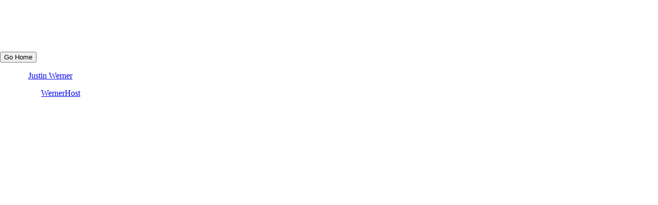

--- FILE ---
content_type: text/html
request_url: https://streamlc.com/videos/sports/lincoln-city-mushball-undefeated/
body_size: 1801
content:
<!DOCTYPE html>
<html lang="en">
  <head>
    <meta charset="utf-8" />
    <link rel="icon" type="image/x-icon" href="/favicon.ico" />
    
    <!-- Core SEO: Title & Description (Primary Ranking Signals) -->
    <title>Stream LC | Catch the Wave: Lincoln County Surf Videos & Oregon Streaming</title>
    <meta name="description" content="Stream LC brings Lincoln County, Oregon's epic surf videos, documentaries, and ocean adventures to your screen. Catch the wave with exclusive local content—subscribe now for unlimited streaming." />
    
    <!-- Keywords: Target Local + Niche Searches -->
    <meta name="keywords" content="stream lc, lincoln county videos, oregon surf streaming, catch the wave, nelscott reef, local oregon documentaries, big wave surfing, lincoln city streaming, boiler bay videos" />
    
    <!-- Author & Robots -->
    <meta name="author" content="Justin Werner">
    <meta name="robots" content="index, follow, max-snippet:-1, max-image-preview:large, max-video-preview:-1" />
    
    <!-- Viewport & Theme -->
    <meta name="viewport" content="width=device-width, initial-scale=1" />
    <meta name="theme-color" content="#000000" />
    
    <!-- Open Graph (Social Shares: Facebook/LinkedIn) -->
    <meta property="og:title" content="Stream LC | Catch the Wave: Lincoln County Surf Videos & Oregon Streaming" />
    <meta property="og:description" content="Discover Lincoln County's wild waves and stories on Stream LC. Stream surf classics like Nelscott Reef Tow—exclusive Oregon content." />
    <meta property="og:image" content="https://streamlc.com/logo.png" />
    <meta property="og:url" content="https://streamlc.com" />
    <meta property="og:type" content="website" />
    <meta property="og:site_name" content="Stream LC" />
    <meta property="og:locale" content="en_US" />
    
    <!-- Twitter Card (X/Twitter Shares) -->
    <meta name="twitter:card" content="summary_large_image" />
    <meta name="twitter:title" content="Stream LC | Catch the Wave: Lincoln County Videos" />
    <meta name="twitter:description" content="Oregon's Lincoln County streaming service" />
    <meta name="twitter:image" content="https://streamlc.com/logo.png" />
    <meta name="twitter:site" content="@streamlc" />
    <meta name="twitter:creator" content="@justinwerner" />
    
    <!-- Local SEO: Geo-Targeting for Oregon/Lincoln County -->
    <meta name="geo.region" content="US-OR" />
    <meta name="geo.placename" content="Lincoln County" />
    <meta name="geo.position" content="44.6;-124.0" />
    <meta name="ICBM" content="44.6, -124.0" />
    
    <!-- Hreflang for Multi-Language (if expanding beyond EN) -->
    <link rel="alternate" hreflang="en-us" href="https://streamlc.com/" />
    
    <!-- PWA/Apple: Manifest & Icons -->
    <link rel="apple-touch-icon" href="/apple-touch-icon.png" />
    <link rel="manifest" href="/manifest.json" />
    
    <!-- Preload for Performance (SEO Bonus: Faster Load = Better Ranking) -->
    <link rel="preload" href="/logo.png" as="image" />
    <link rel="dns-prefetch" href="//streamlc.s3.us-west-2.amazonaws.com" />
    
    <!-- Structured Data: JSON-LD for Video Site (Google Rich Results) -->
    <script type="application/ld+json">
    {
      "@context": "https://schema.org",
      "@type": "VideoObject",
      "name": "Stream LC",
      "description": "Subscription streaming service for Lincoln County, Oregon videos including surf documentaries and big wave action.",
      "url": "https://streamlc.com",
      "thumbnailUrl": "https://streamlc.com/logo.png",
      "uploadDate": "2025-10-20",
      "author": {
        "@type": "Person",
        "name": "Justin Werner"
      },
      "publisher": {
        "@type": "Organization",
        "name": "Stream LC",
        "logo": {
          "@type": "ImageObject",
          "url": "https://streamlc.com/logo.png"
        }
      },
      "inLanguage": "en-US",
      "isFamilyFriendly": true,
      "contentLocation": {
        "@type": "Place",
        "name": "Lincoln County, Oregon",
        "address": {
          "@type": "PostalAddress",
          "addressRegion": "OR",
          "addressCountry": "US"
        }
      },
      "video": [
        {
          "@type": "VideoObject",
          "name": "Nelscott Reef Tow Classic",
          "description": "Epic big wave surfing at Nelscott Reef, Lincoln County.",
          "thumbnailUrl": "https://streamlc.s3.us-west-2.amazonaws.com/videos/Nelscott2005/thumbnail.jpg",
          "uploadDate": "2025-10-20",
          "duration": "PT46M"
        }
      ]
    }
    </script>
    
    <script type="module" crossorigin src="/assets/index-AWjSWiGA.js"></script>
    <link rel="stylesheet" crossorigin href="/assets/index-DqpnxL7k.css">
  </head>
  <body>
    <noscript>You need to enable JavaScript to run this app.</noscript>
    <div id="root"></div>
  <script defer src="https://static.cloudflareinsights.com/beacon.min.js/vcd15cbe7772f49c399c6a5babf22c1241717689176015" integrity="sha512-ZpsOmlRQV6y907TI0dKBHq9Md29nnaEIPlkf84rnaERnq6zvWvPUqr2ft8M1aS28oN72PdrCzSjY4U6VaAw1EQ==" data-cf-beacon='{"version":"2024.11.0","token":"ecc94899877e4cddba0a3a248e9fd967","r":1,"server_timing":{"name":{"cfCacheStatus":true,"cfEdge":true,"cfExtPri":true,"cfL4":true,"cfOrigin":true,"cfSpeedBrain":true},"location_startswith":null}}' crossorigin="anonymous"></script>
</body>
</html>

--- FILE ---
content_type: text/javascript
request_url: https://streamlc.com/assets/index-AWjSWiGA.js
body_size: 103069
content:
(function(){const r=document.createElement("link").relList;if(r&&r.supports&&r.supports("modulepreload"))return;for(const o of document.querySelectorAll('link[rel="modulepreload"]'))c(o);new MutationObserver(o=>{for(const d of o)if(d.type==="childList")for(const h of d.addedNodes)h.tagName==="LINK"&&h.rel==="modulepreload"&&c(h)}).observe(document,{childList:!0,subtree:!0});function s(o){const d={};return o.integrity&&(d.integrity=o.integrity),o.referrerPolicy&&(d.referrerPolicy=o.referrerPolicy),o.crossOrigin==="use-credentials"?d.credentials="include":o.crossOrigin==="anonymous"?d.credentials="omit":d.credentials="same-origin",d}function c(o){if(o.ep)return;o.ep=!0;const d=s(o);fetch(o.href,d)}})();function Ls(u){return u&&u.__esModule&&Object.prototype.hasOwnProperty.call(u,"default")?u.default:u}var hs={exports:{}},Pa={};/**
 * @license React
 * react-jsx-runtime.production.js
 *
 * Copyright (c) Meta Platforms, Inc. and affiliates.
 *
 * This source code is licensed under the MIT license found in the
 * LICENSE file in the root directory of this source tree.
 */var Fh;function ug(){if(Fh)return Pa;Fh=1;var u=Symbol.for("react.transitional.element"),r=Symbol.for("react.fragment");function s(c,o,d){var h=null;if(d!==void 0&&(h=""+d),o.key!==void 0&&(h=""+o.key),"key"in o){d={};for(var g in o)g!=="key"&&(d[g]=o[g])}else d=o;return o=d.ref,{$$typeof:u,type:c,key:h,ref:o!==void 0?o:null,props:d}}return Pa.Fragment=r,Pa.jsx=s,Pa.jsxs=s,Pa}var Wh;function ig(){return Wh||(Wh=1,hs.exports=ug()),hs.exports}var m=ig(),ms={exports:{}},ie={};/**
 * @license React
 * react.production.js
 *
 * Copyright (c) Meta Platforms, Inc. and affiliates.
 *
 * This source code is licensed under the MIT license found in the
 * LICENSE file in the root directory of this source tree.
 */var Ph;function rg(){if(Ph)return ie;Ph=1;var u=Symbol.for("react.transitional.element"),r=Symbol.for("react.portal"),s=Symbol.for("react.fragment"),c=Symbol.for("react.strict_mode"),o=Symbol.for("react.profiler"),d=Symbol.for("react.consumer"),h=Symbol.for("react.context"),g=Symbol.for("react.forward_ref"),v=Symbol.for("react.suspense"),y=Symbol.for("react.memo"),b=Symbol.for("react.lazy"),E=Symbol.for("react.activity"),O=Symbol.iterator;function V(x){return x===null||typeof x!="object"?null:(x=O&&x[O]||x["@@iterator"],typeof x=="function"?x:null)}var T={isMounted:function(){return!1},enqueueForceUpdate:function(){},enqueueReplaceState:function(){},enqueueSetState:function(){}},H=Object.assign,U={};function G(x,D,Z){this.props=x,this.context=D,this.refs=U,this.updater=Z||T}G.prototype.isReactComponent={},G.prototype.setState=function(x,D){if(typeof x!="object"&&typeof x!="function"&&x!=null)throw Error("takes an object of state variables to update or a function which returns an object of state variables.");this.updater.enqueueSetState(this,x,D,"setState")},G.prototype.forceUpdate=function(x){this.updater.enqueueForceUpdate(this,x,"forceUpdate")};function q(){}q.prototype=G.prototype;function X(x,D,Z){this.props=x,this.context=D,this.refs=U,this.updater=Z||T}var $=X.prototype=new q;$.constructor=X,H($,G.prototype),$.isPureReactComponent=!0;var ne=Array.isArray;function pe(){}var W={H:null,A:null,T:null,S:null},oe=Object.prototype.hasOwnProperty;function fe(x,D,Z){var L=Z.ref;return{$$typeof:u,type:x,key:D,ref:L!==void 0?L:null,props:Z}}function we(x,D){return fe(x.type,D,x.props)}function je(x){return typeof x=="object"&&x!==null&&x.$$typeof===u}function ee(x){var D={"=":"=0",":":"=2"};return"$"+x.replace(/[=:]/g,function(Z){return D[Z]})}var ye=/\/+/g;function Ee(x,D){return typeof x=="object"&&x!==null&&x.key!=null?ee(""+x.key):D.toString(36)}function Ce(x){switch(x.status){case"fulfilled":return x.value;case"rejected":throw x.reason;default:switch(typeof x.status=="string"?x.then(pe,pe):(x.status="pending",x.then(function(D){x.status==="pending"&&(x.status="fulfilled",x.value=D)},function(D){x.status==="pending"&&(x.status="rejected",x.reason=D)})),x.status){case"fulfilled":return x.value;case"rejected":throw x.reason}}throw x}function _(x,D,Z,L,J){var te=typeof x;(te==="undefined"||te==="boolean")&&(x=null);var xe=!1;if(x===null)xe=!0;else switch(te){case"bigint":case"string":case"number":xe=!0;break;case"object":switch(x.$$typeof){case u:case r:xe=!0;break;case b:return xe=x._init,_(xe(x._payload),D,Z,L,J)}}if(xe)return J=J(x),xe=L===""?"."+Ee(x,0):L,ne(J)?(Z="",xe!=null&&(Z=xe.replace(ye,"$&/")+"/"),_(J,D,Z,"",function(ua){return ua})):J!=null&&(je(J)&&(J=we(J,Z+(J.key==null||x&&x.key===J.key?"":(""+J.key).replace(ye,"$&/")+"/")+xe)),D.push(J)),1;xe=0;var ue=L===""?".":L+":";if(ne(x))for(var Ve=0;Ve<x.length;Ve++)L=x[Ve],te=ue+Ee(L,Ve),xe+=_(L,D,Z,te,J);else if(Ve=V(x),typeof Ve=="function")for(x=Ve.call(x),Ve=0;!(L=x.next()).done;)L=L.value,te=ue+Ee(L,Ve++),xe+=_(L,D,Z,te,J);else if(te==="object"){if(typeof x.then=="function")return _(Ce(x),D,Z,L,J);throw D=String(x),Error("Objects are not valid as a React child (found: "+(D==="[object Object]"?"object with keys {"+Object.keys(x).join(", ")+"}":D)+"). If you meant to render a collection of children, use an array instead.")}return xe}function K(x,D,Z){if(x==null)return x;var L=[],J=0;return _(x,L,"","",function(te){return D.call(Z,te,J++)}),L}function F(x){if(x._status===-1){var D=x._result;D=D(),D.then(function(Z){(x._status===0||x._status===-1)&&(x._status=1,x._result=Z)},function(Z){(x._status===0||x._status===-1)&&(x._status=2,x._result=Z)}),x._status===-1&&(x._status=0,x._result=D)}if(x._status===1)return x._result.default;throw x._result}var de=typeof reportError=="function"?reportError:function(x){if(typeof window=="object"&&typeof window.ErrorEvent=="function"){var D=new window.ErrorEvent("error",{bubbles:!0,cancelable:!0,message:typeof x=="object"&&x!==null&&typeof x.message=="string"?String(x.message):String(x),error:x});if(!window.dispatchEvent(D))return}else if(typeof process=="object"&&typeof process.emit=="function"){process.emit("uncaughtException",x);return}console.error(x)},Q={map:K,forEach:function(x,D,Z){K(x,function(){D.apply(this,arguments)},Z)},count:function(x){var D=0;return K(x,function(){D++}),D},toArray:function(x){return K(x,function(D){return D})||[]},only:function(x){if(!je(x))throw Error("React.Children.only expected to receive a single React element child.");return x}};return ie.Activity=E,ie.Children=Q,ie.Component=G,ie.Fragment=s,ie.Profiler=o,ie.PureComponent=X,ie.StrictMode=c,ie.Suspense=v,ie.__CLIENT_INTERNALS_DO_NOT_USE_OR_WARN_USERS_THEY_CANNOT_UPGRADE=W,ie.__COMPILER_RUNTIME={__proto__:null,c:function(x){return W.H.useMemoCache(x)}},ie.cache=function(x){return function(){return x.apply(null,arguments)}},ie.cacheSignal=function(){return null},ie.cloneElement=function(x,D,Z){if(x==null)throw Error("The argument must be a React element, but you passed "+x+".");var L=H({},x.props),J=x.key;if(D!=null)for(te in D.key!==void 0&&(J=""+D.key),D)!oe.call(D,te)||te==="key"||te==="__self"||te==="__source"||te==="ref"&&D.ref===void 0||(L[te]=D[te]);var te=arguments.length-2;if(te===1)L.children=Z;else if(1<te){for(var xe=Array(te),ue=0;ue<te;ue++)xe[ue]=arguments[ue+2];L.children=xe}return fe(x.type,J,L)},ie.createContext=function(x){return x={$$typeof:h,_currentValue:x,_currentValue2:x,_threadCount:0,Provider:null,Consumer:null},x.Provider=x,x.Consumer={$$typeof:d,_context:x},x},ie.createElement=function(x,D,Z){var L,J={},te=null;if(D!=null)for(L in D.key!==void 0&&(te=""+D.key),D)oe.call(D,L)&&L!=="key"&&L!=="__self"&&L!=="__source"&&(J[L]=D[L]);var xe=arguments.length-2;if(xe===1)J.children=Z;else if(1<xe){for(var ue=Array(xe),Ve=0;Ve<xe;Ve++)ue[Ve]=arguments[Ve+2];J.children=ue}if(x&&x.defaultProps)for(L in xe=x.defaultProps,xe)J[L]===void 0&&(J[L]=xe[L]);return fe(x,te,J)},ie.createRef=function(){return{current:null}},ie.forwardRef=function(x){return{$$typeof:g,render:x}},ie.isValidElement=je,ie.lazy=function(x){return{$$typeof:b,_payload:{_status:-1,_result:x},_init:F}},ie.memo=function(x,D){return{$$typeof:y,type:x,compare:D===void 0?null:D}},ie.startTransition=function(x){var D=W.T,Z={};W.T=Z;try{var L=x(),J=W.S;J!==null&&J(Z,L),typeof L=="object"&&L!==null&&typeof L.then=="function"&&L.then(pe,de)}catch(te){de(te)}finally{D!==null&&Z.types!==null&&(D.types=Z.types),W.T=D}},ie.unstable_useCacheRefresh=function(){return W.H.useCacheRefresh()},ie.use=function(x){return W.H.use(x)},ie.useActionState=function(x,D,Z){return W.H.useActionState(x,D,Z)},ie.useCallback=function(x,D){return W.H.useCallback(x,D)},ie.useContext=function(x){return W.H.useContext(x)},ie.useDebugValue=function(){},ie.useDeferredValue=function(x,D){return W.H.useDeferredValue(x,D)},ie.useEffect=function(x,D){return W.H.useEffect(x,D)},ie.useEffectEvent=function(x){return W.H.useEffectEvent(x)},ie.useId=function(){return W.H.useId()},ie.useImperativeHandle=function(x,D,Z){return W.H.useImperativeHandle(x,D,Z)},ie.useInsertionEffect=function(x,D){return W.H.useInsertionEffect(x,D)},ie.useLayoutEffect=function(x,D){return W.H.useLayoutEffect(x,D)},ie.useMemo=function(x,D){return W.H.useMemo(x,D)},ie.useOptimistic=function(x,D){return W.H.useOptimistic(x,D)},ie.useReducer=function(x,D,Z){return W.H.useReducer(x,D,Z)},ie.useRef=function(x){return W.H.useRef(x)},ie.useState=function(x){return W.H.useState(x)},ie.useSyncExternalStore=function(x,D,Z){return W.H.useSyncExternalStore(x,D,Z)},ie.useTransition=function(){return W.H.useTransition()},ie.version="19.2.0",ie}var Ih;function Bs(){return Ih||(Ih=1,ms.exports=rg()),ms.exports}var N=Bs();const Le=Ls(N);var ps={exports:{}},Ia={},ys={exports:{}},gs={};/**
 * @license React
 * scheduler.production.js
 *
 * Copyright (c) Meta Platforms, Inc. and affiliates.
 *
 * This source code is licensed under the MIT license found in the
 * LICENSE file in the root directory of this source tree.
 */var em;function cg(){return em||(em=1,(function(u){function r(_,K){var F=_.length;_.push(K);e:for(;0<F;){var de=F-1>>>1,Q=_[de];if(0<o(Q,K))_[de]=K,_[F]=Q,F=de;else break e}}function s(_){return _.length===0?null:_[0]}function c(_){if(_.length===0)return null;var K=_[0],F=_.pop();if(F!==K){_[0]=F;e:for(var de=0,Q=_.length,x=Q>>>1;de<x;){var D=2*(de+1)-1,Z=_[D],L=D+1,J=_[L];if(0>o(Z,F))L<Q&&0>o(J,Z)?(_[de]=J,_[L]=F,de=L):(_[de]=Z,_[D]=F,de=D);else if(L<Q&&0>o(J,F))_[de]=J,_[L]=F,de=L;else break e}}return K}function o(_,K){var F=_.sortIndex-K.sortIndex;return F!==0?F:_.id-K.id}if(u.unstable_now=void 0,typeof performance=="object"&&typeof performance.now=="function"){var d=performance;u.unstable_now=function(){return d.now()}}else{var h=Date,g=h.now();u.unstable_now=function(){return h.now()-g}}var v=[],y=[],b=1,E=null,O=3,V=!1,T=!1,H=!1,U=!1,G=typeof setTimeout=="function"?setTimeout:null,q=typeof clearTimeout=="function"?clearTimeout:null,X=typeof setImmediate<"u"?setImmediate:null;function $(_){for(var K=s(y);K!==null;){if(K.callback===null)c(y);else if(K.startTime<=_)c(y),K.sortIndex=K.expirationTime,r(v,K);else break;K=s(y)}}function ne(_){if(H=!1,$(_),!T)if(s(v)!==null)T=!0,pe||(pe=!0,ee());else{var K=s(y);K!==null&&Ce(ne,K.startTime-_)}}var pe=!1,W=-1,oe=5,fe=-1;function we(){return U?!0:!(u.unstable_now()-fe<oe)}function je(){if(U=!1,pe){var _=u.unstable_now();fe=_;var K=!0;try{e:{T=!1,H&&(H=!1,q(W),W=-1),V=!0;var F=O;try{t:{for($(_),E=s(v);E!==null&&!(E.expirationTime>_&&we());){var de=E.callback;if(typeof de=="function"){E.callback=null,O=E.priorityLevel;var Q=de(E.expirationTime<=_);if(_=u.unstable_now(),typeof Q=="function"){E.callback=Q,$(_),K=!0;break t}E===s(v)&&c(v),$(_)}else c(v);E=s(v)}if(E!==null)K=!0;else{var x=s(y);x!==null&&Ce(ne,x.startTime-_),K=!1}}break e}finally{E=null,O=F,V=!1}K=void 0}}finally{K?ee():pe=!1}}}var ee;if(typeof X=="function")ee=function(){X(je)};else if(typeof MessageChannel<"u"){var ye=new MessageChannel,Ee=ye.port2;ye.port1.onmessage=je,ee=function(){Ee.postMessage(null)}}else ee=function(){G(je,0)};function Ce(_,K){W=G(function(){_(u.unstable_now())},K)}u.unstable_IdlePriority=5,u.unstable_ImmediatePriority=1,u.unstable_LowPriority=4,u.unstable_NormalPriority=3,u.unstable_Profiling=null,u.unstable_UserBlockingPriority=2,u.unstable_cancelCallback=function(_){_.callback=null},u.unstable_forceFrameRate=function(_){0>_||125<_?console.error("forceFrameRate takes a positive int between 0 and 125, forcing frame rates higher than 125 fps is not supported"):oe=0<_?Math.floor(1e3/_):5},u.unstable_getCurrentPriorityLevel=function(){return O},u.unstable_next=function(_){switch(O){case 1:case 2:case 3:var K=3;break;default:K=O}var F=O;O=K;try{return _()}finally{O=F}},u.unstable_requestPaint=function(){U=!0},u.unstable_runWithPriority=function(_,K){switch(_){case 1:case 2:case 3:case 4:case 5:break;default:_=3}var F=O;O=_;try{return K()}finally{O=F}},u.unstable_scheduleCallback=function(_,K,F){var de=u.unstable_now();switch(typeof F=="object"&&F!==null?(F=F.delay,F=typeof F=="number"&&0<F?de+F:de):F=de,_){case 1:var Q=-1;break;case 2:Q=250;break;case 5:Q=1073741823;break;case 4:Q=1e4;break;default:Q=5e3}return Q=F+Q,_={id:b++,callback:K,priorityLevel:_,startTime:F,expirationTime:Q,sortIndex:-1},F>de?(_.sortIndex=F,r(y,_),s(v)===null&&_===s(y)&&(H?(q(W),W=-1):H=!0,Ce(ne,F-de))):(_.sortIndex=Q,r(v,_),T||V||(T=!0,pe||(pe=!0,ee()))),_},u.unstable_shouldYield=we,u.unstable_wrapCallback=function(_){var K=O;return function(){var F=O;O=K;try{return _.apply(this,arguments)}finally{O=F}}}})(gs)),gs}var tm;function sg(){return tm||(tm=1,ys.exports=cg()),ys.exports}var vs={exports:{}},at={};/**
 * @license React
 * react-dom.production.js
 *
 * Copyright (c) Meta Platforms, Inc. and affiliates.
 *
 * This source code is licensed under the MIT license found in the
 * LICENSE file in the root directory of this source tree.
 */var lm;function og(){if(lm)return at;lm=1;var u=Bs();function r(v){var y="https://react.dev/errors/"+v;if(1<arguments.length){y+="?args[]="+encodeURIComponent(arguments[1]);for(var b=2;b<arguments.length;b++)y+="&args[]="+encodeURIComponent(arguments[b])}return"Minified React error #"+v+"; visit "+y+" for the full message or use the non-minified dev environment for full errors and additional helpful warnings."}function s(){}var c={d:{f:s,r:function(){throw Error(r(522))},D:s,C:s,L:s,m:s,X:s,S:s,M:s},p:0,findDOMNode:null},o=Symbol.for("react.portal");function d(v,y,b){var E=3<arguments.length&&arguments[3]!==void 0?arguments[3]:null;return{$$typeof:o,key:E==null?null:""+E,children:v,containerInfo:y,implementation:b}}var h=u.__CLIENT_INTERNALS_DO_NOT_USE_OR_WARN_USERS_THEY_CANNOT_UPGRADE;function g(v,y){if(v==="font")return"";if(typeof y=="string")return y==="use-credentials"?y:""}return at.__DOM_INTERNALS_DO_NOT_USE_OR_WARN_USERS_THEY_CANNOT_UPGRADE=c,at.createPortal=function(v,y){var b=2<arguments.length&&arguments[2]!==void 0?arguments[2]:null;if(!y||y.nodeType!==1&&y.nodeType!==9&&y.nodeType!==11)throw Error(r(299));return d(v,y,null,b)},at.flushSync=function(v){var y=h.T,b=c.p;try{if(h.T=null,c.p=2,v)return v()}finally{h.T=y,c.p=b,c.d.f()}},at.preconnect=function(v,y){typeof v=="string"&&(y?(y=y.crossOrigin,y=typeof y=="string"?y==="use-credentials"?y:"":void 0):y=null,c.d.C(v,y))},at.prefetchDNS=function(v){typeof v=="string"&&c.d.D(v)},at.preinit=function(v,y){if(typeof v=="string"&&y&&typeof y.as=="string"){var b=y.as,E=g(b,y.crossOrigin),O=typeof y.integrity=="string"?y.integrity:void 0,V=typeof y.fetchPriority=="string"?y.fetchPriority:void 0;b==="style"?c.d.S(v,typeof y.precedence=="string"?y.precedence:void 0,{crossOrigin:E,integrity:O,fetchPriority:V}):b==="script"&&c.d.X(v,{crossOrigin:E,integrity:O,fetchPriority:V,nonce:typeof y.nonce=="string"?y.nonce:void 0})}},at.preinitModule=function(v,y){if(typeof v=="string")if(typeof y=="object"&&y!==null){if(y.as==null||y.as==="script"){var b=g(y.as,y.crossOrigin);c.d.M(v,{crossOrigin:b,integrity:typeof y.integrity=="string"?y.integrity:void 0,nonce:typeof y.nonce=="string"?y.nonce:void 0})}}else y==null&&c.d.M(v)},at.preload=function(v,y){if(typeof v=="string"&&typeof y=="object"&&y!==null&&typeof y.as=="string"){var b=y.as,E=g(b,y.crossOrigin);c.d.L(v,b,{crossOrigin:E,integrity:typeof y.integrity=="string"?y.integrity:void 0,nonce:typeof y.nonce=="string"?y.nonce:void 0,type:typeof y.type=="string"?y.type:void 0,fetchPriority:typeof y.fetchPriority=="string"?y.fetchPriority:void 0,referrerPolicy:typeof y.referrerPolicy=="string"?y.referrerPolicy:void 0,imageSrcSet:typeof y.imageSrcSet=="string"?y.imageSrcSet:void 0,imageSizes:typeof y.imageSizes=="string"?y.imageSizes:void 0,media:typeof y.media=="string"?y.media:void 0})}},at.preloadModule=function(v,y){if(typeof v=="string")if(y){var b=g(y.as,y.crossOrigin);c.d.m(v,{as:typeof y.as=="string"&&y.as!=="script"?y.as:void 0,crossOrigin:b,integrity:typeof y.integrity=="string"?y.integrity:void 0})}else c.d.m(v)},at.requestFormReset=function(v){c.d.r(v)},at.unstable_batchedUpdates=function(v,y){return v(y)},at.useFormState=function(v,y,b){return h.H.useFormState(v,y,b)},at.useFormStatus=function(){return h.H.useHostTransitionStatus()},at.version="19.2.0",at}var nm;function fg(){if(nm)return vs.exports;nm=1;function u(){if(!(typeof __REACT_DEVTOOLS_GLOBAL_HOOK__>"u"||typeof __REACT_DEVTOOLS_GLOBAL_HOOK__.checkDCE!="function"))try{__REACT_DEVTOOLS_GLOBAL_HOOK__.checkDCE(u)}catch(r){console.error(r)}}return u(),vs.exports=og(),vs.exports}/**
 * @license React
 * react-dom-client.production.js
 *
 * Copyright (c) Meta Platforms, Inc. and affiliates.
 *
 * This source code is licensed under the MIT license found in the
 * LICENSE file in the root directory of this source tree.
 */var am;function dg(){if(am)return Ia;am=1;var u=sg(),r=Bs(),s=fg();function c(e){var t="https://react.dev/errors/"+e;if(1<arguments.length){t+="?args[]="+encodeURIComponent(arguments[1]);for(var l=2;l<arguments.length;l++)t+="&args[]="+encodeURIComponent(arguments[l])}return"Minified React error #"+e+"; visit "+t+" for the full message or use the non-minified dev environment for full errors and additional helpful warnings."}function o(e){return!(!e||e.nodeType!==1&&e.nodeType!==9&&e.nodeType!==11)}function d(e){var t=e,l=e;if(e.alternate)for(;t.return;)t=t.return;else{e=t;do t=e,(t.flags&4098)!==0&&(l=t.return),e=t.return;while(e)}return t.tag===3?l:null}function h(e){if(e.tag===13){var t=e.memoizedState;if(t===null&&(e=e.alternate,e!==null&&(t=e.memoizedState)),t!==null)return t.dehydrated}return null}function g(e){if(e.tag===31){var t=e.memoizedState;if(t===null&&(e=e.alternate,e!==null&&(t=e.memoizedState)),t!==null)return t.dehydrated}return null}function v(e){if(d(e)!==e)throw Error(c(188))}function y(e){var t=e.alternate;if(!t){if(t=d(e),t===null)throw Error(c(188));return t!==e?null:e}for(var l=e,n=t;;){var a=l.return;if(a===null)break;var i=a.alternate;if(i===null){if(n=a.return,n!==null){l=n;continue}break}if(a.child===i.child){for(i=a.child;i;){if(i===l)return v(a),e;if(i===n)return v(a),t;i=i.sibling}throw Error(c(188))}if(l.return!==n.return)l=a,n=i;else{for(var f=!1,p=a.child;p;){if(p===l){f=!0,l=a,n=i;break}if(p===n){f=!0,n=a,l=i;break}p=p.sibling}if(!f){for(p=i.child;p;){if(p===l){f=!0,l=i,n=a;break}if(p===n){f=!0,n=i,l=a;break}p=p.sibling}if(!f)throw Error(c(189))}}if(l.alternate!==n)throw Error(c(190))}if(l.tag!==3)throw Error(c(188));return l.stateNode.current===l?e:t}function b(e){var t=e.tag;if(t===5||t===26||t===27||t===6)return e;for(e=e.child;e!==null;){if(t=b(e),t!==null)return t;e=e.sibling}return null}var E=Object.assign,O=Symbol.for("react.element"),V=Symbol.for("react.transitional.element"),T=Symbol.for("react.portal"),H=Symbol.for("react.fragment"),U=Symbol.for("react.strict_mode"),G=Symbol.for("react.profiler"),q=Symbol.for("react.consumer"),X=Symbol.for("react.context"),$=Symbol.for("react.forward_ref"),ne=Symbol.for("react.suspense"),pe=Symbol.for("react.suspense_list"),W=Symbol.for("react.memo"),oe=Symbol.for("react.lazy"),fe=Symbol.for("react.activity"),we=Symbol.for("react.memo_cache_sentinel"),je=Symbol.iterator;function ee(e){return e===null||typeof e!="object"?null:(e=je&&e[je]||e["@@iterator"],typeof e=="function"?e:null)}var ye=Symbol.for("react.client.reference");function Ee(e){if(e==null)return null;if(typeof e=="function")return e.$$typeof===ye?null:e.displayName||e.name||null;if(typeof e=="string")return e;switch(e){case H:return"Fragment";case G:return"Profiler";case U:return"StrictMode";case ne:return"Suspense";case pe:return"SuspenseList";case fe:return"Activity"}if(typeof e=="object")switch(e.$$typeof){case T:return"Portal";case X:return e.displayName||"Context";case q:return(e._context.displayName||"Context")+".Consumer";case $:var t=e.render;return e=e.displayName,e||(e=t.displayName||t.name||"",e=e!==""?"ForwardRef("+e+")":"ForwardRef"),e;case W:return t=e.displayName||null,t!==null?t:Ee(e.type)||"Memo";case oe:t=e._payload,e=e._init;try{return Ee(e(t))}catch{}}return null}var Ce=Array.isArray,_=r.__CLIENT_INTERNALS_DO_NOT_USE_OR_WARN_USERS_THEY_CANNOT_UPGRADE,K=s.__DOM_INTERNALS_DO_NOT_USE_OR_WARN_USERS_THEY_CANNOT_UPGRADE,F={pending:!1,data:null,method:null,action:null},de=[],Q=-1;function x(e){return{current:e}}function D(e){0>Q||(e.current=de[Q],de[Q]=null,Q--)}function Z(e,t){Q++,de[Q]=e.current,e.current=t}var L=x(null),J=x(null),te=x(null),xe=x(null);function ue(e,t){switch(Z(te,t),Z(J,e),Z(L,null),t.nodeType){case 9:case 11:e=(e=t.documentElement)&&(e=e.namespaceURI)?bh(e):0;break;default:if(e=t.tagName,t=t.namespaceURI)t=bh(t),e=xh(t,e);else switch(e){case"svg":e=1;break;case"math":e=2;break;default:e=0}}D(L),Z(L,e)}function Ve(){D(L),D(J),D(te)}function ua(e){e.memoizedState!==null&&Z(xe,e);var t=L.current,l=xh(t,e.type);t!==l&&(Z(J,e),Z(L,l))}function du(e){J.current===e&&(D(L),D(J)),xe.current===e&&(D(xe),Ja._currentValue=F)}var $i,Ks;function Ql(e){if($i===void 0)try{throw Error()}catch(l){var t=l.stack.trim().match(/\n( *(at )?)/);$i=t&&t[1]||"",Ks=-1<l.stack.indexOf(`
    at`)?" (<anonymous>)":-1<l.stack.indexOf("@")?"@unknown:0:0":""}return`
`+$i+e+Ks}var Fi=!1;function Wi(e,t){if(!e||Fi)return"";Fi=!0;var l=Error.prepareStackTrace;Error.prepareStackTrace=void 0;try{var n={DetermineComponentFrameRoot:function(){try{if(t){var Y=function(){throw Error()};if(Object.defineProperty(Y.prototype,"props",{set:function(){throw Error()}}),typeof Reflect=="object"&&Reflect.construct){try{Reflect.construct(Y,[])}catch(M){var R=M}Reflect.construct(e,[],Y)}else{try{Y.call()}catch(M){R=M}e.call(Y.prototype)}}else{try{throw Error()}catch(M){R=M}(Y=e())&&typeof Y.catch=="function"&&Y.catch(function(){})}}catch(M){if(M&&R&&typeof M.stack=="string")return[M.stack,R.stack]}return[null,null]}};n.DetermineComponentFrameRoot.displayName="DetermineComponentFrameRoot";var a=Object.getOwnPropertyDescriptor(n.DetermineComponentFrameRoot,"name");a&&a.configurable&&Object.defineProperty(n.DetermineComponentFrameRoot,"name",{value:"DetermineComponentFrameRoot"});var i=n.DetermineComponentFrameRoot(),f=i[0],p=i[1];if(f&&p){var S=f.split(`
`),w=p.split(`
`);for(a=n=0;n<S.length&&!S[n].includes("DetermineComponentFrameRoot");)n++;for(;a<w.length&&!w[a].includes("DetermineComponentFrameRoot");)a++;if(n===S.length||a===w.length)for(n=S.length-1,a=w.length-1;1<=n&&0<=a&&S[n]!==w[a];)a--;for(;1<=n&&0<=a;n--,a--)if(S[n]!==w[a]){if(n!==1||a!==1)do if(n--,a--,0>a||S[n]!==w[a]){var B=`
`+S[n].replace(" at new "," at ");return e.displayName&&B.includes("<anonymous>")&&(B=B.replace("<anonymous>",e.displayName)),B}while(1<=n&&0<=a);break}}}finally{Fi=!1,Error.prepareStackTrace=l}return(l=e?e.displayName||e.name:"")?Ql(l):""}function L0(e,t){switch(e.tag){case 26:case 27:case 5:return Ql(e.type);case 16:return Ql("Lazy");case 13:return e.child!==t&&t!==null?Ql("Suspense Fallback"):Ql("Suspense");case 19:return Ql("SuspenseList");case 0:case 15:return Wi(e.type,!1);case 11:return Wi(e.type.render,!1);case 1:return Wi(e.type,!0);case 31:return Ql("Activity");default:return""}}function Js(e){try{var t="",l=null;do t+=L0(e,l),l=e,e=e.return;while(e);return t}catch(n){return`
Error generating stack: `+n.message+`
`+n.stack}}var Pi=Object.prototype.hasOwnProperty,Ii=u.unstable_scheduleCallback,er=u.unstable_cancelCallback,B0=u.unstable_shouldYield,H0=u.unstable_requestPaint,bt=u.unstable_now,q0=u.unstable_getCurrentPriorityLevel,$s=u.unstable_ImmediatePriority,Fs=u.unstable_UserBlockingPriority,hu=u.unstable_NormalPriority,k0=u.unstable_LowPriority,Ws=u.unstable_IdlePriority,Y0=u.log,G0=u.unstable_setDisableYieldValue,ia=null,xt=null;function vl(e){if(typeof Y0=="function"&&G0(e),xt&&typeof xt.setStrictMode=="function")try{xt.setStrictMode(ia,e)}catch{}}var St=Math.clz32?Math.clz32:Q0,V0=Math.log,X0=Math.LN2;function Q0(e){return e>>>=0,e===0?32:31-(V0(e)/X0|0)|0}var mu=256,pu=262144,yu=4194304;function Zl(e){var t=e&42;if(t!==0)return t;switch(e&-e){case 1:return 1;case 2:return 2;case 4:return 4;case 8:return 8;case 16:return 16;case 32:return 32;case 64:return 64;case 128:return 128;case 256:case 512:case 1024:case 2048:case 4096:case 8192:case 16384:case 32768:case 65536:case 131072:return e&261888;case 262144:case 524288:case 1048576:case 2097152:return e&3932160;case 4194304:case 8388608:case 16777216:case 33554432:return e&62914560;case 67108864:return 67108864;case 134217728:return 134217728;case 268435456:return 268435456;case 536870912:return 536870912;case 1073741824:return 0;default:return e}}function gu(e,t,l){var n=e.pendingLanes;if(n===0)return 0;var a=0,i=e.suspendedLanes,f=e.pingedLanes;e=e.warmLanes;var p=n&134217727;return p!==0?(n=p&~i,n!==0?a=Zl(n):(f&=p,f!==0?a=Zl(f):l||(l=p&~e,l!==0&&(a=Zl(l))))):(p=n&~i,p!==0?a=Zl(p):f!==0?a=Zl(f):l||(l=n&~e,l!==0&&(a=Zl(l)))),a===0?0:t!==0&&t!==a&&(t&i)===0&&(i=a&-a,l=t&-t,i>=l||i===32&&(l&4194048)!==0)?t:a}function ra(e,t){return(e.pendingLanes&~(e.suspendedLanes&~e.pingedLanes)&t)===0}function Z0(e,t){switch(e){case 1:case 2:case 4:case 8:case 64:return t+250;case 16:case 32:case 128:case 256:case 512:case 1024:case 2048:case 4096:case 8192:case 16384:case 32768:case 65536:case 131072:case 262144:case 524288:case 1048576:case 2097152:return t+5e3;case 4194304:case 8388608:case 16777216:case 33554432:return-1;case 67108864:case 134217728:case 268435456:case 536870912:case 1073741824:return-1;default:return-1}}function Ps(){var e=yu;return yu<<=1,(yu&62914560)===0&&(yu=4194304),e}function tr(e){for(var t=[],l=0;31>l;l++)t.push(e);return t}function ca(e,t){e.pendingLanes|=t,t!==268435456&&(e.suspendedLanes=0,e.pingedLanes=0,e.warmLanes=0)}function K0(e,t,l,n,a,i){var f=e.pendingLanes;e.pendingLanes=l,e.suspendedLanes=0,e.pingedLanes=0,e.warmLanes=0,e.expiredLanes&=l,e.entangledLanes&=l,e.errorRecoveryDisabledLanes&=l,e.shellSuspendCounter=0;var p=e.entanglements,S=e.expirationTimes,w=e.hiddenUpdates;for(l=f&~l;0<l;){var B=31-St(l),Y=1<<B;p[B]=0,S[B]=-1;var R=w[B];if(R!==null)for(w[B]=null,B=0;B<R.length;B++){var M=R[B];M!==null&&(M.lane&=-536870913)}l&=~Y}n!==0&&Is(e,n,0),i!==0&&a===0&&e.tag!==0&&(e.suspendedLanes|=i&~(f&~t))}function Is(e,t,l){e.pendingLanes|=t,e.suspendedLanes&=~t;var n=31-St(t);e.entangledLanes|=t,e.entanglements[n]=e.entanglements[n]|1073741824|l&261930}function eo(e,t){var l=e.entangledLanes|=t;for(e=e.entanglements;l;){var n=31-St(l),a=1<<n;a&t|e[n]&t&&(e[n]|=t),l&=~a}}function to(e,t){var l=t&-t;return l=(l&42)!==0?1:lr(l),(l&(e.suspendedLanes|t))!==0?0:l}function lr(e){switch(e){case 2:e=1;break;case 8:e=4;break;case 32:e=16;break;case 256:case 512:case 1024:case 2048:case 4096:case 8192:case 16384:case 32768:case 65536:case 131072:case 262144:case 524288:case 1048576:case 2097152:case 4194304:case 8388608:case 16777216:case 33554432:e=128;break;case 268435456:e=134217728;break;default:e=0}return e}function nr(e){return e&=-e,2<e?8<e?(e&134217727)!==0?32:268435456:8:2}function lo(){var e=K.p;return e!==0?e:(e=window.event,e===void 0?32:Vh(e.type))}function no(e,t){var l=K.p;try{return K.p=e,t()}finally{K.p=l}}var bl=Math.random().toString(36).slice(2),Ie="__reactFiber$"+bl,ct="__reactProps$"+bl,pn="__reactContainer$"+bl,ar="__reactEvents$"+bl,J0="__reactListeners$"+bl,$0="__reactHandles$"+bl,ao="__reactResources$"+bl,sa="__reactMarker$"+bl;function ur(e){delete e[Ie],delete e[ct],delete e[ar],delete e[J0],delete e[$0]}function yn(e){var t=e[Ie];if(t)return t;for(var l=e.parentNode;l;){if(t=l[pn]||l[Ie]){if(l=t.alternate,t.child!==null||l!==null&&l.child!==null)for(e=jh(e);e!==null;){if(l=e[Ie])return l;e=jh(e)}return t}e=l,l=e.parentNode}return null}function gn(e){if(e=e[Ie]||e[pn]){var t=e.tag;if(t===5||t===6||t===13||t===31||t===26||t===27||t===3)return e}return null}function oa(e){var t=e.tag;if(t===5||t===26||t===27||t===6)return e.stateNode;throw Error(c(33))}function vn(e){var t=e[ao];return t||(t=e[ao]={hoistableStyles:new Map,hoistableScripts:new Map}),t}function We(e){e[sa]=!0}var uo=new Set,io={};function Kl(e,t){bn(e,t),bn(e+"Capture",t)}function bn(e,t){for(io[e]=t,e=0;e<t.length;e++)uo.add(t[e])}var F0=RegExp("^[:A-Z_a-z\\u00C0-\\u00D6\\u00D8-\\u00F6\\u00F8-\\u02FF\\u0370-\\u037D\\u037F-\\u1FFF\\u200C-\\u200D\\u2070-\\u218F\\u2C00-\\u2FEF\\u3001-\\uD7FF\\uF900-\\uFDCF\\uFDF0-\\uFFFD][:A-Z_a-z\\u00C0-\\u00D6\\u00D8-\\u00F6\\u00F8-\\u02FF\\u0370-\\u037D\\u037F-\\u1FFF\\u200C-\\u200D\\u2070-\\u218F\\u2C00-\\u2FEF\\u3001-\\uD7FF\\uF900-\\uFDCF\\uFDF0-\\uFFFD\\-.0-9\\u00B7\\u0300-\\u036F\\u203F-\\u2040]*$"),ro={},co={};function W0(e){return Pi.call(co,e)?!0:Pi.call(ro,e)?!1:F0.test(e)?co[e]=!0:(ro[e]=!0,!1)}function vu(e,t,l){if(W0(t))if(l===null)e.removeAttribute(t);else{switch(typeof l){case"undefined":case"function":case"symbol":e.removeAttribute(t);return;case"boolean":var n=t.toLowerCase().slice(0,5);if(n!=="data-"&&n!=="aria-"){e.removeAttribute(t);return}}e.setAttribute(t,""+l)}}function bu(e,t,l){if(l===null)e.removeAttribute(t);else{switch(typeof l){case"undefined":case"function":case"symbol":case"boolean":e.removeAttribute(t);return}e.setAttribute(t,""+l)}}function Pt(e,t,l,n){if(n===null)e.removeAttribute(l);else{switch(typeof n){case"undefined":case"function":case"symbol":case"boolean":e.removeAttribute(l);return}e.setAttributeNS(t,l,""+n)}}function Rt(e){switch(typeof e){case"bigint":case"boolean":case"number":case"string":case"undefined":return e;case"object":return e;default:return""}}function so(e){var t=e.type;return(e=e.nodeName)&&e.toLowerCase()==="input"&&(t==="checkbox"||t==="radio")}function P0(e,t,l){var n=Object.getOwnPropertyDescriptor(e.constructor.prototype,t);if(!e.hasOwnProperty(t)&&typeof n<"u"&&typeof n.get=="function"&&typeof n.set=="function"){var a=n.get,i=n.set;return Object.defineProperty(e,t,{configurable:!0,get:function(){return a.call(this)},set:function(f){l=""+f,i.call(this,f)}}),Object.defineProperty(e,t,{enumerable:n.enumerable}),{getValue:function(){return l},setValue:function(f){l=""+f},stopTracking:function(){e._valueTracker=null,delete e[t]}}}}function ir(e){if(!e._valueTracker){var t=so(e)?"checked":"value";e._valueTracker=P0(e,t,""+e[t])}}function oo(e){if(!e)return!1;var t=e._valueTracker;if(!t)return!0;var l=t.getValue(),n="";return e&&(n=so(e)?e.checked?"true":"false":e.value),e=n,e!==l?(t.setValue(e),!0):!1}function xu(e){if(e=e||(typeof document<"u"?document:void 0),typeof e>"u")return null;try{return e.activeElement||e.body}catch{return e.body}}var I0=/[\n"\\]/g;function Ot(e){return e.replace(I0,function(t){return"\\"+t.charCodeAt(0).toString(16)+" "})}function rr(e,t,l,n,a,i,f,p){e.name="",f!=null&&typeof f!="function"&&typeof f!="symbol"&&typeof f!="boolean"?e.type=f:e.removeAttribute("type"),t!=null?f==="number"?(t===0&&e.value===""||e.value!=t)&&(e.value=""+Rt(t)):e.value!==""+Rt(t)&&(e.value=""+Rt(t)):f!=="submit"&&f!=="reset"||e.removeAttribute("value"),t!=null?cr(e,f,Rt(t)):l!=null?cr(e,f,Rt(l)):n!=null&&e.removeAttribute("value"),a==null&&i!=null&&(e.defaultChecked=!!i),a!=null&&(e.checked=a&&typeof a!="function"&&typeof a!="symbol"),p!=null&&typeof p!="function"&&typeof p!="symbol"&&typeof p!="boolean"?e.name=""+Rt(p):e.removeAttribute("name")}function fo(e,t,l,n,a,i,f,p){if(i!=null&&typeof i!="function"&&typeof i!="symbol"&&typeof i!="boolean"&&(e.type=i),t!=null||l!=null){if(!(i!=="submit"&&i!=="reset"||t!=null)){ir(e);return}l=l!=null?""+Rt(l):"",t=t!=null?""+Rt(t):l,p||t===e.value||(e.value=t),e.defaultValue=t}n=n??a,n=typeof n!="function"&&typeof n!="symbol"&&!!n,e.checked=p?e.checked:!!n,e.defaultChecked=!!n,f!=null&&typeof f!="function"&&typeof f!="symbol"&&typeof f!="boolean"&&(e.name=f),ir(e)}function cr(e,t,l){t==="number"&&xu(e.ownerDocument)===e||e.defaultValue===""+l||(e.defaultValue=""+l)}function xn(e,t,l,n){if(e=e.options,t){t={};for(var a=0;a<l.length;a++)t["$"+l[a]]=!0;for(l=0;l<e.length;l++)a=t.hasOwnProperty("$"+e[l].value),e[l].selected!==a&&(e[l].selected=a),a&&n&&(e[l].defaultSelected=!0)}else{for(l=""+Rt(l),t=null,a=0;a<e.length;a++){if(e[a].value===l){e[a].selected=!0,n&&(e[a].defaultSelected=!0);return}t!==null||e[a].disabled||(t=e[a])}t!==null&&(t.selected=!0)}}function ho(e,t,l){if(t!=null&&(t=""+Rt(t),t!==e.value&&(e.value=t),l==null)){e.defaultValue!==t&&(e.defaultValue=t);return}e.defaultValue=l!=null?""+Rt(l):""}function mo(e,t,l,n){if(t==null){if(n!=null){if(l!=null)throw Error(c(92));if(Ce(n)){if(1<n.length)throw Error(c(93));n=n[0]}l=n}l==null&&(l=""),t=l}l=Rt(t),e.defaultValue=l,n=e.textContent,n===l&&n!==""&&n!==null&&(e.value=n),ir(e)}function Sn(e,t){if(t){var l=e.firstChild;if(l&&l===e.lastChild&&l.nodeType===3){l.nodeValue=t;return}}e.textContent=t}var ep=new Set("animationIterationCount aspectRatio borderImageOutset borderImageSlice borderImageWidth boxFlex boxFlexGroup boxOrdinalGroup columnCount columns flex flexGrow flexPositive flexShrink flexNegative flexOrder gridArea gridRow gridRowEnd gridRowSpan gridRowStart gridColumn gridColumnEnd gridColumnSpan gridColumnStart fontWeight lineClamp lineHeight opacity order orphans scale tabSize widows zIndex zoom fillOpacity floodOpacity stopOpacity strokeDasharray strokeDashoffset strokeMiterlimit strokeOpacity strokeWidth MozAnimationIterationCount MozBoxFlex MozBoxFlexGroup MozLineClamp msAnimationIterationCount msFlex msZoom msFlexGrow msFlexNegative msFlexOrder msFlexPositive msFlexShrink msGridColumn msGridColumnSpan msGridRow msGridRowSpan WebkitAnimationIterationCount WebkitBoxFlex WebKitBoxFlexGroup WebkitBoxOrdinalGroup WebkitColumnCount WebkitColumns WebkitFlex WebkitFlexGrow WebkitFlexPositive WebkitFlexShrink WebkitLineClamp".split(" "));function po(e,t,l){var n=t.indexOf("--")===0;l==null||typeof l=="boolean"||l===""?n?e.setProperty(t,""):t==="float"?e.cssFloat="":e[t]="":n?e.setProperty(t,l):typeof l!="number"||l===0||ep.has(t)?t==="float"?e.cssFloat=l:e[t]=(""+l).trim():e[t]=l+"px"}function yo(e,t,l){if(t!=null&&typeof t!="object")throw Error(c(62));if(e=e.style,l!=null){for(var n in l)!l.hasOwnProperty(n)||t!=null&&t.hasOwnProperty(n)||(n.indexOf("--")===0?e.setProperty(n,""):n==="float"?e.cssFloat="":e[n]="");for(var a in t)n=t[a],t.hasOwnProperty(a)&&l[a]!==n&&po(e,a,n)}else for(var i in t)t.hasOwnProperty(i)&&po(e,i,t[i])}function sr(e){if(e.indexOf("-")===-1)return!1;switch(e){case"annotation-xml":case"color-profile":case"font-face":case"font-face-src":case"font-face-uri":case"font-face-format":case"font-face-name":case"missing-glyph":return!1;default:return!0}}var tp=new Map([["acceptCharset","accept-charset"],["htmlFor","for"],["httpEquiv","http-equiv"],["crossOrigin","crossorigin"],["accentHeight","accent-height"],["alignmentBaseline","alignment-baseline"],["arabicForm","arabic-form"],["baselineShift","baseline-shift"],["capHeight","cap-height"],["clipPath","clip-path"],["clipRule","clip-rule"],["colorInterpolation","color-interpolation"],["colorInterpolationFilters","color-interpolation-filters"],["colorProfile","color-profile"],["colorRendering","color-rendering"],["dominantBaseline","dominant-baseline"],["enableBackground","enable-background"],["fillOpacity","fill-opacity"],["fillRule","fill-rule"],["floodColor","flood-color"],["floodOpacity","flood-opacity"],["fontFamily","font-family"],["fontSize","font-size"],["fontSizeAdjust","font-size-adjust"],["fontStretch","font-stretch"],["fontStyle","font-style"],["fontVariant","font-variant"],["fontWeight","font-weight"],["glyphName","glyph-name"],["glyphOrientationHorizontal","glyph-orientation-horizontal"],["glyphOrientationVertical","glyph-orientation-vertical"],["horizAdvX","horiz-adv-x"],["horizOriginX","horiz-origin-x"],["imageRendering","image-rendering"],["letterSpacing","letter-spacing"],["lightingColor","lighting-color"],["markerEnd","marker-end"],["markerMid","marker-mid"],["markerStart","marker-start"],["overlinePosition","overline-position"],["overlineThickness","overline-thickness"],["paintOrder","paint-order"],["panose-1","panose-1"],["pointerEvents","pointer-events"],["renderingIntent","rendering-intent"],["shapeRendering","shape-rendering"],["stopColor","stop-color"],["stopOpacity","stop-opacity"],["strikethroughPosition","strikethrough-position"],["strikethroughThickness","strikethrough-thickness"],["strokeDasharray","stroke-dasharray"],["strokeDashoffset","stroke-dashoffset"],["strokeLinecap","stroke-linecap"],["strokeLinejoin","stroke-linejoin"],["strokeMiterlimit","stroke-miterlimit"],["strokeOpacity","stroke-opacity"],["strokeWidth","stroke-width"],["textAnchor","text-anchor"],["textDecoration","text-decoration"],["textRendering","text-rendering"],["transformOrigin","transform-origin"],["underlinePosition","underline-position"],["underlineThickness","underline-thickness"],["unicodeBidi","unicode-bidi"],["unicodeRange","unicode-range"],["unitsPerEm","units-per-em"],["vAlphabetic","v-alphabetic"],["vHanging","v-hanging"],["vIdeographic","v-ideographic"],["vMathematical","v-mathematical"],["vectorEffect","vector-effect"],["vertAdvY","vert-adv-y"],["vertOriginX","vert-origin-x"],["vertOriginY","vert-origin-y"],["wordSpacing","word-spacing"],["writingMode","writing-mode"],["xmlnsXlink","xmlns:xlink"],["xHeight","x-height"]]),lp=/^[\u0000-\u001F ]*j[\r\n\t]*a[\r\n\t]*v[\r\n\t]*a[\r\n\t]*s[\r\n\t]*c[\r\n\t]*r[\r\n\t]*i[\r\n\t]*p[\r\n\t]*t[\r\n\t]*:/i;function Su(e){return lp.test(""+e)?"javascript:throw new Error('React has blocked a javascript: URL as a security precaution.')":e}function It(){}var or=null;function fr(e){return e=e.target||e.srcElement||window,e.correspondingUseElement&&(e=e.correspondingUseElement),e.nodeType===3?e.parentNode:e}var En=null,An=null;function go(e){var t=gn(e);if(t&&(e=t.stateNode)){var l=e[ct]||null;e:switch(e=t.stateNode,t.type){case"input":if(rr(e,l.value,l.defaultValue,l.defaultValue,l.checked,l.defaultChecked,l.type,l.name),t=l.name,l.type==="radio"&&t!=null){for(l=e;l.parentNode;)l=l.parentNode;for(l=l.querySelectorAll('input[name="'+Ot(""+t)+'"][type="radio"]'),t=0;t<l.length;t++){var n=l[t];if(n!==e&&n.form===e.form){var a=n[ct]||null;if(!a)throw Error(c(90));rr(n,a.value,a.defaultValue,a.defaultValue,a.checked,a.defaultChecked,a.type,a.name)}}for(t=0;t<l.length;t++)n=l[t],n.form===e.form&&oo(n)}break e;case"textarea":ho(e,l.value,l.defaultValue);break e;case"select":t=l.value,t!=null&&xn(e,!!l.multiple,t,!1)}}}var dr=!1;function vo(e,t,l){if(dr)return e(t,l);dr=!0;try{var n=e(t);return n}finally{if(dr=!1,(En!==null||An!==null)&&(ci(),En&&(t=En,e=An,An=En=null,go(t),e)))for(t=0;t<e.length;t++)go(e[t])}}function fa(e,t){var l=e.stateNode;if(l===null)return null;var n=l[ct]||null;if(n===null)return null;l=n[t];e:switch(t){case"onClick":case"onClickCapture":case"onDoubleClick":case"onDoubleClickCapture":case"onMouseDown":case"onMouseDownCapture":case"onMouseMove":case"onMouseMoveCapture":case"onMouseUp":case"onMouseUpCapture":case"onMouseEnter":(n=!n.disabled)||(e=e.type,n=!(e==="button"||e==="input"||e==="select"||e==="textarea")),e=!n;break e;default:e=!1}if(e)return null;if(l&&typeof l!="function")throw Error(c(231,t,typeof l));return l}var el=!(typeof window>"u"||typeof window.document>"u"||typeof window.document.createElement>"u"),hr=!1;if(el)try{var da={};Object.defineProperty(da,"passive",{get:function(){hr=!0}}),window.addEventListener("test",da,da),window.removeEventListener("test",da,da)}catch{hr=!1}var xl=null,mr=null,Eu=null;function bo(){if(Eu)return Eu;var e,t=mr,l=t.length,n,a="value"in xl?xl.value:xl.textContent,i=a.length;for(e=0;e<l&&t[e]===a[e];e++);var f=l-e;for(n=1;n<=f&&t[l-n]===a[i-n];n++);return Eu=a.slice(e,1<n?1-n:void 0)}function Au(e){var t=e.keyCode;return"charCode"in e?(e=e.charCode,e===0&&t===13&&(e=13)):e=t,e===10&&(e=13),32<=e||e===13?e:0}function Nu(){return!0}function xo(){return!1}function st(e){function t(l,n,a,i,f){this._reactName=l,this._targetInst=a,this.type=n,this.nativeEvent=i,this.target=f,this.currentTarget=null;for(var p in e)e.hasOwnProperty(p)&&(l=e[p],this[p]=l?l(i):i[p]);return this.isDefaultPrevented=(i.defaultPrevented!=null?i.defaultPrevented:i.returnValue===!1)?Nu:xo,this.isPropagationStopped=xo,this}return E(t.prototype,{preventDefault:function(){this.defaultPrevented=!0;var l=this.nativeEvent;l&&(l.preventDefault?l.preventDefault():typeof l.returnValue!="unknown"&&(l.returnValue=!1),this.isDefaultPrevented=Nu)},stopPropagation:function(){var l=this.nativeEvent;l&&(l.stopPropagation?l.stopPropagation():typeof l.cancelBubble!="unknown"&&(l.cancelBubble=!0),this.isPropagationStopped=Nu)},persist:function(){},isPersistent:Nu}),t}var Jl={eventPhase:0,bubbles:0,cancelable:0,timeStamp:function(e){return e.timeStamp||Date.now()},defaultPrevented:0,isTrusted:0},Cu=st(Jl),ha=E({},Jl,{view:0,detail:0}),np=st(ha),pr,yr,ma,Tu=E({},ha,{screenX:0,screenY:0,clientX:0,clientY:0,pageX:0,pageY:0,ctrlKey:0,shiftKey:0,altKey:0,metaKey:0,getModifierState:vr,button:0,buttons:0,relatedTarget:function(e){return e.relatedTarget===void 0?e.fromElement===e.srcElement?e.toElement:e.fromElement:e.relatedTarget},movementX:function(e){return"movementX"in e?e.movementX:(e!==ma&&(ma&&e.type==="mousemove"?(pr=e.screenX-ma.screenX,yr=e.screenY-ma.screenY):yr=pr=0,ma=e),pr)},movementY:function(e){return"movementY"in e?e.movementY:yr}}),So=st(Tu),ap=E({},Tu,{dataTransfer:0}),up=st(ap),ip=E({},ha,{relatedTarget:0}),gr=st(ip),rp=E({},Jl,{animationName:0,elapsedTime:0,pseudoElement:0}),cp=st(rp),sp=E({},Jl,{clipboardData:function(e){return"clipboardData"in e?e.clipboardData:window.clipboardData}}),op=st(sp),fp=E({},Jl,{data:0}),Eo=st(fp),dp={Esc:"Escape",Spacebar:" ",Left:"ArrowLeft",Up:"ArrowUp",Right:"ArrowRight",Down:"ArrowDown",Del:"Delete",Win:"OS",Menu:"ContextMenu",Apps:"ContextMenu",Scroll:"ScrollLock",MozPrintableKey:"Unidentified"},hp={8:"Backspace",9:"Tab",12:"Clear",13:"Enter",16:"Shift",17:"Control",18:"Alt",19:"Pause",20:"CapsLock",27:"Escape",32:" ",33:"PageUp",34:"PageDown",35:"End",36:"Home",37:"ArrowLeft",38:"ArrowUp",39:"ArrowRight",40:"ArrowDown",45:"Insert",46:"Delete",112:"F1",113:"F2",114:"F3",115:"F4",116:"F5",117:"F6",118:"F7",119:"F8",120:"F9",121:"F10",122:"F11",123:"F12",144:"NumLock",145:"ScrollLock",224:"Meta"},mp={Alt:"altKey",Control:"ctrlKey",Meta:"metaKey",Shift:"shiftKey"};function pp(e){var t=this.nativeEvent;return t.getModifierState?t.getModifierState(e):(e=mp[e])?!!t[e]:!1}function vr(){return pp}var yp=E({},ha,{key:function(e){if(e.key){var t=dp[e.key]||e.key;if(t!=="Unidentified")return t}return e.type==="keypress"?(e=Au(e),e===13?"Enter":String.fromCharCode(e)):e.type==="keydown"||e.type==="keyup"?hp[e.keyCode]||"Unidentified":""},code:0,location:0,ctrlKey:0,shiftKey:0,altKey:0,metaKey:0,repeat:0,locale:0,getModifierState:vr,charCode:function(e){return e.type==="keypress"?Au(e):0},keyCode:function(e){return e.type==="keydown"||e.type==="keyup"?e.keyCode:0},which:function(e){return e.type==="keypress"?Au(e):e.type==="keydown"||e.type==="keyup"?e.keyCode:0}}),gp=st(yp),vp=E({},Tu,{pointerId:0,width:0,height:0,pressure:0,tangentialPressure:0,tiltX:0,tiltY:0,twist:0,pointerType:0,isPrimary:0}),Ao=st(vp),bp=E({},ha,{touches:0,targetTouches:0,changedTouches:0,altKey:0,metaKey:0,ctrlKey:0,shiftKey:0,getModifierState:vr}),xp=st(bp),Sp=E({},Jl,{propertyName:0,elapsedTime:0,pseudoElement:0}),Ep=st(Sp),Ap=E({},Tu,{deltaX:function(e){return"deltaX"in e?e.deltaX:"wheelDeltaX"in e?-e.wheelDeltaX:0},deltaY:function(e){return"deltaY"in e?e.deltaY:"wheelDeltaY"in e?-e.wheelDeltaY:"wheelDelta"in e?-e.wheelDelta:0},deltaZ:0,deltaMode:0}),Np=st(Ap),Cp=E({},Jl,{newState:0,oldState:0}),Tp=st(Cp),jp=[9,13,27,32],br=el&&"CompositionEvent"in window,pa=null;el&&"documentMode"in document&&(pa=document.documentMode);var wp=el&&"TextEvent"in window&&!pa,No=el&&(!br||pa&&8<pa&&11>=pa),Co=" ",To=!1;function jo(e,t){switch(e){case"keyup":return jp.indexOf(t.keyCode)!==-1;case"keydown":return t.keyCode!==229;case"keypress":case"mousedown":case"focusout":return!0;default:return!1}}function wo(e){return e=e.detail,typeof e=="object"&&"data"in e?e.data:null}var Nn=!1;function Rp(e,t){switch(e){case"compositionend":return wo(t);case"keypress":return t.which!==32?null:(To=!0,Co);case"textInput":return e=t.data,e===Co&&To?null:e;default:return null}}function Op(e,t){if(Nn)return e==="compositionend"||!br&&jo(e,t)?(e=bo(),Eu=mr=xl=null,Nn=!1,e):null;switch(e){case"paste":return null;case"keypress":if(!(t.ctrlKey||t.altKey||t.metaKey)||t.ctrlKey&&t.altKey){if(t.char&&1<t.char.length)return t.char;if(t.which)return String.fromCharCode(t.which)}return null;case"compositionend":return No&&t.locale!=="ko"?null:t.data;default:return null}}var zp={color:!0,date:!0,datetime:!0,"datetime-local":!0,email:!0,month:!0,number:!0,password:!0,range:!0,search:!0,tel:!0,text:!0,time:!0,url:!0,week:!0};function Ro(e){var t=e&&e.nodeName&&e.nodeName.toLowerCase();return t==="input"?!!zp[e.type]:t==="textarea"}function Oo(e,t,l,n){En?An?An.push(n):An=[n]:En=n,t=pi(t,"onChange"),0<t.length&&(l=new Cu("onChange","change",null,l,n),e.push({event:l,listeners:t}))}var ya=null,ga=null;function _p(e){hh(e,0)}function ju(e){var t=oa(e);if(oo(t))return e}function zo(e,t){if(e==="change")return t}var _o=!1;if(el){var xr;if(el){var Sr="oninput"in document;if(!Sr){var Mo=document.createElement("div");Mo.setAttribute("oninput","return;"),Sr=typeof Mo.oninput=="function"}xr=Sr}else xr=!1;_o=xr&&(!document.documentMode||9<document.documentMode)}function Do(){ya&&(ya.detachEvent("onpropertychange",Uo),ga=ya=null)}function Uo(e){if(e.propertyName==="value"&&ju(ga)){var t=[];Oo(t,ga,e,fr(e)),vo(_p,t)}}function Mp(e,t,l){e==="focusin"?(Do(),ya=t,ga=l,ya.attachEvent("onpropertychange",Uo)):e==="focusout"&&Do()}function Dp(e){if(e==="selectionchange"||e==="keyup"||e==="keydown")return ju(ga)}function Up(e,t){if(e==="click")return ju(t)}function Lp(e,t){if(e==="input"||e==="change")return ju(t)}function Bp(e,t){return e===t&&(e!==0||1/e===1/t)||e!==e&&t!==t}var Et=typeof Object.is=="function"?Object.is:Bp;function va(e,t){if(Et(e,t))return!0;if(typeof e!="object"||e===null||typeof t!="object"||t===null)return!1;var l=Object.keys(e),n=Object.keys(t);if(l.length!==n.length)return!1;for(n=0;n<l.length;n++){var a=l[n];if(!Pi.call(t,a)||!Et(e[a],t[a]))return!1}return!0}function Lo(e){for(;e&&e.firstChild;)e=e.firstChild;return e}function Bo(e,t){var l=Lo(e);e=0;for(var n;l;){if(l.nodeType===3){if(n=e+l.textContent.length,e<=t&&n>=t)return{node:l,offset:t-e};e=n}e:{for(;l;){if(l.nextSibling){l=l.nextSibling;break e}l=l.parentNode}l=void 0}l=Lo(l)}}function Ho(e,t){return e&&t?e===t?!0:e&&e.nodeType===3?!1:t&&t.nodeType===3?Ho(e,t.parentNode):"contains"in e?e.contains(t):e.compareDocumentPosition?!!(e.compareDocumentPosition(t)&16):!1:!1}function qo(e){e=e!=null&&e.ownerDocument!=null&&e.ownerDocument.defaultView!=null?e.ownerDocument.defaultView:window;for(var t=xu(e.document);t instanceof e.HTMLIFrameElement;){try{var l=typeof t.contentWindow.location.href=="string"}catch{l=!1}if(l)e=t.contentWindow;else break;t=xu(e.document)}return t}function Er(e){var t=e&&e.nodeName&&e.nodeName.toLowerCase();return t&&(t==="input"&&(e.type==="text"||e.type==="search"||e.type==="tel"||e.type==="url"||e.type==="password")||t==="textarea"||e.contentEditable==="true")}var Hp=el&&"documentMode"in document&&11>=document.documentMode,Cn=null,Ar=null,ba=null,Nr=!1;function ko(e,t,l){var n=l.window===l?l.document:l.nodeType===9?l:l.ownerDocument;Nr||Cn==null||Cn!==xu(n)||(n=Cn,"selectionStart"in n&&Er(n)?n={start:n.selectionStart,end:n.selectionEnd}:(n=(n.ownerDocument&&n.ownerDocument.defaultView||window).getSelection(),n={anchorNode:n.anchorNode,anchorOffset:n.anchorOffset,focusNode:n.focusNode,focusOffset:n.focusOffset}),ba&&va(ba,n)||(ba=n,n=pi(Ar,"onSelect"),0<n.length&&(t=new Cu("onSelect","select",null,t,l),e.push({event:t,listeners:n}),t.target=Cn)))}function $l(e,t){var l={};return l[e.toLowerCase()]=t.toLowerCase(),l["Webkit"+e]="webkit"+t,l["Moz"+e]="moz"+t,l}var Tn={animationend:$l("Animation","AnimationEnd"),animationiteration:$l("Animation","AnimationIteration"),animationstart:$l("Animation","AnimationStart"),transitionrun:$l("Transition","TransitionRun"),transitionstart:$l("Transition","TransitionStart"),transitioncancel:$l("Transition","TransitionCancel"),transitionend:$l("Transition","TransitionEnd")},Cr={},Yo={};el&&(Yo=document.createElement("div").style,"AnimationEvent"in window||(delete Tn.animationend.animation,delete Tn.animationiteration.animation,delete Tn.animationstart.animation),"TransitionEvent"in window||delete Tn.transitionend.transition);function Fl(e){if(Cr[e])return Cr[e];if(!Tn[e])return e;var t=Tn[e],l;for(l in t)if(t.hasOwnProperty(l)&&l in Yo)return Cr[e]=t[l];return e}var Go=Fl("animationend"),Vo=Fl("animationiteration"),Xo=Fl("animationstart"),qp=Fl("transitionrun"),kp=Fl("transitionstart"),Yp=Fl("transitioncancel"),Qo=Fl("transitionend"),Zo=new Map,Tr="abort auxClick beforeToggle cancel canPlay canPlayThrough click close contextMenu copy cut drag dragEnd dragEnter dragExit dragLeave dragOver dragStart drop durationChange emptied encrypted ended error gotPointerCapture input invalid keyDown keyPress keyUp load loadedData loadedMetadata loadStart lostPointerCapture mouseDown mouseMove mouseOut mouseOver mouseUp paste pause play playing pointerCancel pointerDown pointerMove pointerOut pointerOver pointerUp progress rateChange reset resize seeked seeking stalled submit suspend timeUpdate touchCancel touchEnd touchStart volumeChange scroll toggle touchMove waiting wheel".split(" ");Tr.push("scrollEnd");function qt(e,t){Zo.set(e,t),Kl(t,[e])}var wu=typeof reportError=="function"?reportError:function(e){if(typeof window=="object"&&typeof window.ErrorEvent=="function"){var t=new window.ErrorEvent("error",{bubbles:!0,cancelable:!0,message:typeof e=="object"&&e!==null&&typeof e.message=="string"?String(e.message):String(e),error:e});if(!window.dispatchEvent(t))return}else if(typeof process=="object"&&typeof process.emit=="function"){process.emit("uncaughtException",e);return}console.error(e)},zt=[],jn=0,jr=0;function Ru(){for(var e=jn,t=jr=jn=0;t<e;){var l=zt[t];zt[t++]=null;var n=zt[t];zt[t++]=null;var a=zt[t];zt[t++]=null;var i=zt[t];if(zt[t++]=null,n!==null&&a!==null){var f=n.pending;f===null?a.next=a:(a.next=f.next,f.next=a),n.pending=a}i!==0&&Ko(l,a,i)}}function Ou(e,t,l,n){zt[jn++]=e,zt[jn++]=t,zt[jn++]=l,zt[jn++]=n,jr|=n,e.lanes|=n,e=e.alternate,e!==null&&(e.lanes|=n)}function wr(e,t,l,n){return Ou(e,t,l,n),zu(e)}function Wl(e,t){return Ou(e,null,null,t),zu(e)}function Ko(e,t,l){e.lanes|=l;var n=e.alternate;n!==null&&(n.lanes|=l);for(var a=!1,i=e.return;i!==null;)i.childLanes|=l,n=i.alternate,n!==null&&(n.childLanes|=l),i.tag===22&&(e=i.stateNode,e===null||e._visibility&1||(a=!0)),e=i,i=i.return;return e.tag===3?(i=e.stateNode,a&&t!==null&&(a=31-St(l),e=i.hiddenUpdates,n=e[a],n===null?e[a]=[t]:n.push(t),t.lane=l|536870912),i):null}function zu(e){if(50<Ya)throw Ya=0,Bc=null,Error(c(185));for(var t=e.return;t!==null;)e=t,t=e.return;return e.tag===3?e.stateNode:null}var wn={};function Gp(e,t,l,n){this.tag=e,this.key=l,this.sibling=this.child=this.return=this.stateNode=this.type=this.elementType=null,this.index=0,this.refCleanup=this.ref=null,this.pendingProps=t,this.dependencies=this.memoizedState=this.updateQueue=this.memoizedProps=null,this.mode=n,this.subtreeFlags=this.flags=0,this.deletions=null,this.childLanes=this.lanes=0,this.alternate=null}function At(e,t,l,n){return new Gp(e,t,l,n)}function Rr(e){return e=e.prototype,!(!e||!e.isReactComponent)}function tl(e,t){var l=e.alternate;return l===null?(l=At(e.tag,t,e.key,e.mode),l.elementType=e.elementType,l.type=e.type,l.stateNode=e.stateNode,l.alternate=e,e.alternate=l):(l.pendingProps=t,l.type=e.type,l.flags=0,l.subtreeFlags=0,l.deletions=null),l.flags=e.flags&65011712,l.childLanes=e.childLanes,l.lanes=e.lanes,l.child=e.child,l.memoizedProps=e.memoizedProps,l.memoizedState=e.memoizedState,l.updateQueue=e.updateQueue,t=e.dependencies,l.dependencies=t===null?null:{lanes:t.lanes,firstContext:t.firstContext},l.sibling=e.sibling,l.index=e.index,l.ref=e.ref,l.refCleanup=e.refCleanup,l}function Jo(e,t){e.flags&=65011714;var l=e.alternate;return l===null?(e.childLanes=0,e.lanes=t,e.child=null,e.subtreeFlags=0,e.memoizedProps=null,e.memoizedState=null,e.updateQueue=null,e.dependencies=null,e.stateNode=null):(e.childLanes=l.childLanes,e.lanes=l.lanes,e.child=l.child,e.subtreeFlags=0,e.deletions=null,e.memoizedProps=l.memoizedProps,e.memoizedState=l.memoizedState,e.updateQueue=l.updateQueue,e.type=l.type,t=l.dependencies,e.dependencies=t===null?null:{lanes:t.lanes,firstContext:t.firstContext}),e}function _u(e,t,l,n,a,i){var f=0;if(n=e,typeof e=="function")Rr(e)&&(f=1);else if(typeof e=="string")f=Ky(e,l,L.current)?26:e==="html"||e==="head"||e==="body"?27:5;else e:switch(e){case fe:return e=At(31,l,t,a),e.elementType=fe,e.lanes=i,e;case H:return Pl(l.children,a,i,t);case U:f=8,a|=24;break;case G:return e=At(12,l,t,a|2),e.elementType=G,e.lanes=i,e;case ne:return e=At(13,l,t,a),e.elementType=ne,e.lanes=i,e;case pe:return e=At(19,l,t,a),e.elementType=pe,e.lanes=i,e;default:if(typeof e=="object"&&e!==null)switch(e.$$typeof){case X:f=10;break e;case q:f=9;break e;case $:f=11;break e;case W:f=14;break e;case oe:f=16,n=null;break e}f=29,l=Error(c(130,e===null?"null":typeof e,"")),n=null}return t=At(f,l,t,a),t.elementType=e,t.type=n,t.lanes=i,t}function Pl(e,t,l,n){return e=At(7,e,n,t),e.lanes=l,e}function Or(e,t,l){return e=At(6,e,null,t),e.lanes=l,e}function $o(e){var t=At(18,null,null,0);return t.stateNode=e,t}function zr(e,t,l){return t=At(4,e.children!==null?e.children:[],e.key,t),t.lanes=l,t.stateNode={containerInfo:e.containerInfo,pendingChildren:null,implementation:e.implementation},t}var Fo=new WeakMap;function _t(e,t){if(typeof e=="object"&&e!==null){var l=Fo.get(e);return l!==void 0?l:(t={value:e,source:t,stack:Js(t)},Fo.set(e,t),t)}return{value:e,source:t,stack:Js(t)}}var Rn=[],On=0,Mu=null,xa=0,Mt=[],Dt=0,Sl=null,Xt=1,Qt="";function ll(e,t){Rn[On++]=xa,Rn[On++]=Mu,Mu=e,xa=t}function Wo(e,t,l){Mt[Dt++]=Xt,Mt[Dt++]=Qt,Mt[Dt++]=Sl,Sl=e;var n=Xt;e=Qt;var a=32-St(n)-1;n&=~(1<<a),l+=1;var i=32-St(t)+a;if(30<i){var f=a-a%5;i=(n&(1<<f)-1).toString(32),n>>=f,a-=f,Xt=1<<32-St(t)+a|l<<a|n,Qt=i+e}else Xt=1<<i|l<<a|n,Qt=e}function _r(e){e.return!==null&&(ll(e,1),Wo(e,1,0))}function Mr(e){for(;e===Mu;)Mu=Rn[--On],Rn[On]=null,xa=Rn[--On],Rn[On]=null;for(;e===Sl;)Sl=Mt[--Dt],Mt[Dt]=null,Qt=Mt[--Dt],Mt[Dt]=null,Xt=Mt[--Dt],Mt[Dt]=null}function Po(e,t){Mt[Dt++]=Xt,Mt[Dt++]=Qt,Mt[Dt++]=Sl,Xt=t.id,Qt=t.overflow,Sl=e}var et=null,Be=null,be=!1,El=null,Ut=!1,Dr=Error(c(519));function Al(e){var t=Error(c(418,1<arguments.length&&arguments[1]!==void 0&&arguments[1]?"text":"HTML",""));throw Sa(_t(t,e)),Dr}function Io(e){var t=e.stateNode,l=e.type,n=e.memoizedProps;switch(t[Ie]=e,t[ct]=n,l){case"dialog":me("cancel",t),me("close",t);break;case"iframe":case"object":case"embed":me("load",t);break;case"video":case"audio":for(l=0;l<Va.length;l++)me(Va[l],t);break;case"source":me("error",t);break;case"img":case"image":case"link":me("error",t),me("load",t);break;case"details":me("toggle",t);break;case"input":me("invalid",t),fo(t,n.value,n.defaultValue,n.checked,n.defaultChecked,n.type,n.name,!0);break;case"select":me("invalid",t);break;case"textarea":me("invalid",t),mo(t,n.value,n.defaultValue,n.children)}l=n.children,typeof l!="string"&&typeof l!="number"&&typeof l!="bigint"||t.textContent===""+l||n.suppressHydrationWarning===!0||gh(t.textContent,l)?(n.popover!=null&&(me("beforetoggle",t),me("toggle",t)),n.onScroll!=null&&me("scroll",t),n.onScrollEnd!=null&&me("scrollend",t),n.onClick!=null&&(t.onclick=It),t=!0):t=!1,t||Al(e,!0)}function ef(e){for(et=e.return;et;)switch(et.tag){case 5:case 31:case 13:Ut=!1;return;case 27:case 3:Ut=!0;return;default:et=et.return}}function zn(e){if(e!==et)return!1;if(!be)return ef(e),be=!0,!1;var t=e.tag,l;if((l=t!==3&&t!==27)&&((l=t===5)&&(l=e.type,l=!(l!=="form"&&l!=="button")||Pc(e.type,e.memoizedProps)),l=!l),l&&Be&&Al(e),ef(e),t===13){if(e=e.memoizedState,e=e!==null?e.dehydrated:null,!e)throw Error(c(317));Be=Th(e)}else if(t===31){if(e=e.memoizedState,e=e!==null?e.dehydrated:null,!e)throw Error(c(317));Be=Th(e)}else t===27?(t=Be,Bl(e.type)?(e=ns,ns=null,Be=e):Be=t):Be=et?Bt(e.stateNode.nextSibling):null;return!0}function Il(){Be=et=null,be=!1}function Ur(){var e=El;return e!==null&&(ht===null?ht=e:ht.push.apply(ht,e),El=null),e}function Sa(e){El===null?El=[e]:El.push(e)}var Lr=x(null),en=null,nl=null;function Nl(e,t,l){Z(Lr,t._currentValue),t._currentValue=l}function al(e){e._currentValue=Lr.current,D(Lr)}function Br(e,t,l){for(;e!==null;){var n=e.alternate;if((e.childLanes&t)!==t?(e.childLanes|=t,n!==null&&(n.childLanes|=t)):n!==null&&(n.childLanes&t)!==t&&(n.childLanes|=t),e===l)break;e=e.return}}function Hr(e,t,l,n){var a=e.child;for(a!==null&&(a.return=e);a!==null;){var i=a.dependencies;if(i!==null){var f=a.child;i=i.firstContext;e:for(;i!==null;){var p=i;i=a;for(var S=0;S<t.length;S++)if(p.context===t[S]){i.lanes|=l,p=i.alternate,p!==null&&(p.lanes|=l),Br(i.return,l,e),n||(f=null);break e}i=p.next}}else if(a.tag===18){if(f=a.return,f===null)throw Error(c(341));f.lanes|=l,i=f.alternate,i!==null&&(i.lanes|=l),Br(f,l,e),f=null}else f=a.child;if(f!==null)f.return=a;else for(f=a;f!==null;){if(f===e){f=null;break}if(a=f.sibling,a!==null){a.return=f.return,f=a;break}f=f.return}a=f}}function _n(e,t,l,n){e=null;for(var a=t,i=!1;a!==null;){if(!i){if((a.flags&524288)!==0)i=!0;else if((a.flags&262144)!==0)break}if(a.tag===10){var f=a.alternate;if(f===null)throw Error(c(387));if(f=f.memoizedProps,f!==null){var p=a.type;Et(a.pendingProps.value,f.value)||(e!==null?e.push(p):e=[p])}}else if(a===xe.current){if(f=a.alternate,f===null)throw Error(c(387));f.memoizedState.memoizedState!==a.memoizedState.memoizedState&&(e!==null?e.push(Ja):e=[Ja])}a=a.return}e!==null&&Hr(t,e,l,n),t.flags|=262144}function Du(e){for(e=e.firstContext;e!==null;){if(!Et(e.context._currentValue,e.memoizedValue))return!0;e=e.next}return!1}function tn(e){en=e,nl=null,e=e.dependencies,e!==null&&(e.firstContext=null)}function tt(e){return tf(en,e)}function Uu(e,t){return en===null&&tn(e),tf(e,t)}function tf(e,t){var l=t._currentValue;if(t={context:t,memoizedValue:l,next:null},nl===null){if(e===null)throw Error(c(308));nl=t,e.dependencies={lanes:0,firstContext:t},e.flags|=524288}else nl=nl.next=t;return l}var Vp=typeof AbortController<"u"?AbortController:function(){var e=[],t=this.signal={aborted:!1,addEventListener:function(l,n){e.push(n)}};this.abort=function(){t.aborted=!0,e.forEach(function(l){return l()})}},Xp=u.unstable_scheduleCallback,Qp=u.unstable_NormalPriority,Ze={$$typeof:X,Consumer:null,Provider:null,_currentValue:null,_currentValue2:null,_threadCount:0};function qr(){return{controller:new Vp,data:new Map,refCount:0}}function Ea(e){e.refCount--,e.refCount===0&&Xp(Qp,function(){e.controller.abort()})}var Aa=null,kr=0,Mn=0,Dn=null;function Zp(e,t){if(Aa===null){var l=Aa=[];kr=0,Mn=Vc(),Dn={status:"pending",value:void 0,then:function(n){l.push(n)}}}return kr++,t.then(lf,lf),t}function lf(){if(--kr===0&&Aa!==null){Dn!==null&&(Dn.status="fulfilled");var e=Aa;Aa=null,Mn=0,Dn=null;for(var t=0;t<e.length;t++)(0,e[t])()}}function Kp(e,t){var l=[],n={status:"pending",value:null,reason:null,then:function(a){l.push(a)}};return e.then(function(){n.status="fulfilled",n.value=t;for(var a=0;a<l.length;a++)(0,l[a])(t)},function(a){for(n.status="rejected",n.reason=a,a=0;a<l.length;a++)(0,l[a])(void 0)}),n}var nf=_.S;_.S=function(e,t){Yd=bt(),typeof t=="object"&&t!==null&&typeof t.then=="function"&&Zp(e,t),nf!==null&&nf(e,t)};var ln=x(null);function Yr(){var e=ln.current;return e!==null?e:De.pooledCache}function Lu(e,t){t===null?Z(ln,ln.current):Z(ln,t.pool)}function af(){var e=Yr();return e===null?null:{parent:Ze._currentValue,pool:e}}var Un=Error(c(460)),Gr=Error(c(474)),Bu=Error(c(542)),Hu={then:function(){}};function uf(e){return e=e.status,e==="fulfilled"||e==="rejected"}function rf(e,t,l){switch(l=e[l],l===void 0?e.push(t):l!==t&&(t.then(It,It),t=l),t.status){case"fulfilled":return t.value;case"rejected":throw e=t.reason,sf(e),e;default:if(typeof t.status=="string")t.then(It,It);else{if(e=De,e!==null&&100<e.shellSuspendCounter)throw Error(c(482));e=t,e.status="pending",e.then(function(n){if(t.status==="pending"){var a=t;a.status="fulfilled",a.value=n}},function(n){if(t.status==="pending"){var a=t;a.status="rejected",a.reason=n}})}switch(t.status){case"fulfilled":return t.value;case"rejected":throw e=t.reason,sf(e),e}throw an=t,Un}}function nn(e){try{var t=e._init;return t(e._payload)}catch(l){throw l!==null&&typeof l=="object"&&typeof l.then=="function"?(an=l,Un):l}}var an=null;function cf(){if(an===null)throw Error(c(459));var e=an;return an=null,e}function sf(e){if(e===Un||e===Bu)throw Error(c(483))}var Ln=null,Na=0;function qu(e){var t=Na;return Na+=1,Ln===null&&(Ln=[]),rf(Ln,e,t)}function Ca(e,t){t=t.props.ref,e.ref=t!==void 0?t:null}function ku(e,t){throw t.$$typeof===O?Error(c(525)):(e=Object.prototype.toString.call(t),Error(c(31,e==="[object Object]"?"object with keys {"+Object.keys(t).join(", ")+"}":e)))}function of(e){function t(C,A){if(e){var j=C.deletions;j===null?(C.deletions=[A],C.flags|=16):j.push(A)}}function l(C,A){if(!e)return null;for(;A!==null;)t(C,A),A=A.sibling;return null}function n(C){for(var A=new Map;C!==null;)C.key!==null?A.set(C.key,C):A.set(C.index,C),C=C.sibling;return A}function a(C,A){return C=tl(C,A),C.index=0,C.sibling=null,C}function i(C,A,j){return C.index=j,e?(j=C.alternate,j!==null?(j=j.index,j<A?(C.flags|=67108866,A):j):(C.flags|=67108866,A)):(C.flags|=1048576,A)}function f(C){return e&&C.alternate===null&&(C.flags|=67108866),C}function p(C,A,j,k){return A===null||A.tag!==6?(A=Or(j,C.mode,k),A.return=C,A):(A=a(A,j),A.return=C,A)}function S(C,A,j,k){var le=j.type;return le===H?B(C,A,j.props.children,k,j.key):A!==null&&(A.elementType===le||typeof le=="object"&&le!==null&&le.$$typeof===oe&&nn(le)===A.type)?(A=a(A,j.props),Ca(A,j),A.return=C,A):(A=_u(j.type,j.key,j.props,null,C.mode,k),Ca(A,j),A.return=C,A)}function w(C,A,j,k){return A===null||A.tag!==4||A.stateNode.containerInfo!==j.containerInfo||A.stateNode.implementation!==j.implementation?(A=zr(j,C.mode,k),A.return=C,A):(A=a(A,j.children||[]),A.return=C,A)}function B(C,A,j,k,le){return A===null||A.tag!==7?(A=Pl(j,C.mode,k,le),A.return=C,A):(A=a(A,j),A.return=C,A)}function Y(C,A,j){if(typeof A=="string"&&A!==""||typeof A=="number"||typeof A=="bigint")return A=Or(""+A,C.mode,j),A.return=C,A;if(typeof A=="object"&&A!==null){switch(A.$$typeof){case V:return j=_u(A.type,A.key,A.props,null,C.mode,j),Ca(j,A),j.return=C,j;case T:return A=zr(A,C.mode,j),A.return=C,A;case oe:return A=nn(A),Y(C,A,j)}if(Ce(A)||ee(A))return A=Pl(A,C.mode,j,null),A.return=C,A;if(typeof A.then=="function")return Y(C,qu(A),j);if(A.$$typeof===X)return Y(C,Uu(C,A),j);ku(C,A)}return null}function R(C,A,j,k){var le=A!==null?A.key:null;if(typeof j=="string"&&j!==""||typeof j=="number"||typeof j=="bigint")return le!==null?null:p(C,A,""+j,k);if(typeof j=="object"&&j!==null){switch(j.$$typeof){case V:return j.key===le?S(C,A,j,k):null;case T:return j.key===le?w(C,A,j,k):null;case oe:return j=nn(j),R(C,A,j,k)}if(Ce(j)||ee(j))return le!==null?null:B(C,A,j,k,null);if(typeof j.then=="function")return R(C,A,qu(j),k);if(j.$$typeof===X)return R(C,A,Uu(C,j),k);ku(C,j)}return null}function M(C,A,j,k,le){if(typeof k=="string"&&k!==""||typeof k=="number"||typeof k=="bigint")return C=C.get(j)||null,p(A,C,""+k,le);if(typeof k=="object"&&k!==null){switch(k.$$typeof){case V:return C=C.get(k.key===null?j:k.key)||null,S(A,C,k,le);case T:return C=C.get(k.key===null?j:k.key)||null,w(A,C,k,le);case oe:return k=nn(k),M(C,A,j,k,le)}if(Ce(k)||ee(k))return C=C.get(j)||null,B(A,C,k,le,null);if(typeof k.then=="function")return M(C,A,j,qu(k),le);if(k.$$typeof===X)return M(C,A,j,Uu(A,k),le);ku(A,k)}return null}function P(C,A,j,k){for(var le=null,Ae=null,I=A,se=A=0,ve=null;I!==null&&se<j.length;se++){I.index>se?(ve=I,I=null):ve=I.sibling;var Ne=R(C,I,j[se],k);if(Ne===null){I===null&&(I=ve);break}e&&I&&Ne.alternate===null&&t(C,I),A=i(Ne,A,se),Ae===null?le=Ne:Ae.sibling=Ne,Ae=Ne,I=ve}if(se===j.length)return l(C,I),be&&ll(C,se),le;if(I===null){for(;se<j.length;se++)I=Y(C,j[se],k),I!==null&&(A=i(I,A,se),Ae===null?le=I:Ae.sibling=I,Ae=I);return be&&ll(C,se),le}for(I=n(I);se<j.length;se++)ve=M(I,C,se,j[se],k),ve!==null&&(e&&ve.alternate!==null&&I.delete(ve.key===null?se:ve.key),A=i(ve,A,se),Ae===null?le=ve:Ae.sibling=ve,Ae=ve);return e&&I.forEach(function(Gl){return t(C,Gl)}),be&&ll(C,se),le}function ae(C,A,j,k){if(j==null)throw Error(c(151));for(var le=null,Ae=null,I=A,se=A=0,ve=null,Ne=j.next();I!==null&&!Ne.done;se++,Ne=j.next()){I.index>se?(ve=I,I=null):ve=I.sibling;var Gl=R(C,I,Ne.value,k);if(Gl===null){I===null&&(I=ve);break}e&&I&&Gl.alternate===null&&t(C,I),A=i(Gl,A,se),Ae===null?le=Gl:Ae.sibling=Gl,Ae=Gl,I=ve}if(Ne.done)return l(C,I),be&&ll(C,se),le;if(I===null){for(;!Ne.done;se++,Ne=j.next())Ne=Y(C,Ne.value,k),Ne!==null&&(A=i(Ne,A,se),Ae===null?le=Ne:Ae.sibling=Ne,Ae=Ne);return be&&ll(C,se),le}for(I=n(I);!Ne.done;se++,Ne=j.next())Ne=M(I,C,se,Ne.value,k),Ne!==null&&(e&&Ne.alternate!==null&&I.delete(Ne.key===null?se:Ne.key),A=i(Ne,A,se),Ae===null?le=Ne:Ae.sibling=Ne,Ae=Ne);return e&&I.forEach(function(ag){return t(C,ag)}),be&&ll(C,se),le}function Me(C,A,j,k){if(typeof j=="object"&&j!==null&&j.type===H&&j.key===null&&(j=j.props.children),typeof j=="object"&&j!==null){switch(j.$$typeof){case V:e:{for(var le=j.key;A!==null;){if(A.key===le){if(le=j.type,le===H){if(A.tag===7){l(C,A.sibling),k=a(A,j.props.children),k.return=C,C=k;break e}}else if(A.elementType===le||typeof le=="object"&&le!==null&&le.$$typeof===oe&&nn(le)===A.type){l(C,A.sibling),k=a(A,j.props),Ca(k,j),k.return=C,C=k;break e}l(C,A);break}else t(C,A);A=A.sibling}j.type===H?(k=Pl(j.props.children,C.mode,k,j.key),k.return=C,C=k):(k=_u(j.type,j.key,j.props,null,C.mode,k),Ca(k,j),k.return=C,C=k)}return f(C);case T:e:{for(le=j.key;A!==null;){if(A.key===le)if(A.tag===4&&A.stateNode.containerInfo===j.containerInfo&&A.stateNode.implementation===j.implementation){l(C,A.sibling),k=a(A,j.children||[]),k.return=C,C=k;break e}else{l(C,A);break}else t(C,A);A=A.sibling}k=zr(j,C.mode,k),k.return=C,C=k}return f(C);case oe:return j=nn(j),Me(C,A,j,k)}if(Ce(j))return P(C,A,j,k);if(ee(j)){if(le=ee(j),typeof le!="function")throw Error(c(150));return j=le.call(j),ae(C,A,j,k)}if(typeof j.then=="function")return Me(C,A,qu(j),k);if(j.$$typeof===X)return Me(C,A,Uu(C,j),k);ku(C,j)}return typeof j=="string"&&j!==""||typeof j=="number"||typeof j=="bigint"?(j=""+j,A!==null&&A.tag===6?(l(C,A.sibling),k=a(A,j),k.return=C,C=k):(l(C,A),k=Or(j,C.mode,k),k.return=C,C=k),f(C)):l(C,A)}return function(C,A,j,k){try{Na=0;var le=Me(C,A,j,k);return Ln=null,le}catch(I){if(I===Un||I===Bu)throw I;var Ae=At(29,I,null,C.mode);return Ae.lanes=k,Ae.return=C,Ae}finally{}}}var un=of(!0),ff=of(!1),Cl=!1;function Vr(e){e.updateQueue={baseState:e.memoizedState,firstBaseUpdate:null,lastBaseUpdate:null,shared:{pending:null,lanes:0,hiddenCallbacks:null},callbacks:null}}function Xr(e,t){e=e.updateQueue,t.updateQueue===e&&(t.updateQueue={baseState:e.baseState,firstBaseUpdate:e.firstBaseUpdate,lastBaseUpdate:e.lastBaseUpdate,shared:e.shared,callbacks:null})}function Tl(e){return{lane:e,tag:0,payload:null,callback:null,next:null}}function jl(e,t,l){var n=e.updateQueue;if(n===null)return null;if(n=n.shared,(Te&2)!==0){var a=n.pending;return a===null?t.next=t:(t.next=a.next,a.next=t),n.pending=t,t=zu(e),Ko(e,null,l),t}return Ou(e,n,t,l),zu(e)}function Ta(e,t,l){if(t=t.updateQueue,t!==null&&(t=t.shared,(l&4194048)!==0)){var n=t.lanes;n&=e.pendingLanes,l|=n,t.lanes=l,eo(e,l)}}function Qr(e,t){var l=e.updateQueue,n=e.alternate;if(n!==null&&(n=n.updateQueue,l===n)){var a=null,i=null;if(l=l.firstBaseUpdate,l!==null){do{var f={lane:l.lane,tag:l.tag,payload:l.payload,callback:null,next:null};i===null?a=i=f:i=i.next=f,l=l.next}while(l!==null);i===null?a=i=t:i=i.next=t}else a=i=t;l={baseState:n.baseState,firstBaseUpdate:a,lastBaseUpdate:i,shared:n.shared,callbacks:n.callbacks},e.updateQueue=l;return}e=l.lastBaseUpdate,e===null?l.firstBaseUpdate=t:e.next=t,l.lastBaseUpdate=t}var Zr=!1;function ja(){if(Zr){var e=Dn;if(e!==null)throw e}}function wa(e,t,l,n){Zr=!1;var a=e.updateQueue;Cl=!1;var i=a.firstBaseUpdate,f=a.lastBaseUpdate,p=a.shared.pending;if(p!==null){a.shared.pending=null;var S=p,w=S.next;S.next=null,f===null?i=w:f.next=w,f=S;var B=e.alternate;B!==null&&(B=B.updateQueue,p=B.lastBaseUpdate,p!==f&&(p===null?B.firstBaseUpdate=w:p.next=w,B.lastBaseUpdate=S))}if(i!==null){var Y=a.baseState;f=0,B=w=S=null,p=i;do{var R=p.lane&-536870913,M=R!==p.lane;if(M?(ge&R)===R:(n&R)===R){R!==0&&R===Mn&&(Zr=!0),B!==null&&(B=B.next={lane:0,tag:p.tag,payload:p.payload,callback:null,next:null});e:{var P=e,ae=p;R=t;var Me=l;switch(ae.tag){case 1:if(P=ae.payload,typeof P=="function"){Y=P.call(Me,Y,R);break e}Y=P;break e;case 3:P.flags=P.flags&-65537|128;case 0:if(P=ae.payload,R=typeof P=="function"?P.call(Me,Y,R):P,R==null)break e;Y=E({},Y,R);break e;case 2:Cl=!0}}R=p.callback,R!==null&&(e.flags|=64,M&&(e.flags|=8192),M=a.callbacks,M===null?a.callbacks=[R]:M.push(R))}else M={lane:R,tag:p.tag,payload:p.payload,callback:p.callback,next:null},B===null?(w=B=M,S=Y):B=B.next=M,f|=R;if(p=p.next,p===null){if(p=a.shared.pending,p===null)break;M=p,p=M.next,M.next=null,a.lastBaseUpdate=M,a.shared.pending=null}}while(!0);B===null&&(S=Y),a.baseState=S,a.firstBaseUpdate=w,a.lastBaseUpdate=B,i===null&&(a.shared.lanes=0),_l|=f,e.lanes=f,e.memoizedState=Y}}function df(e,t){if(typeof e!="function")throw Error(c(191,e));e.call(t)}function hf(e,t){var l=e.callbacks;if(l!==null)for(e.callbacks=null,e=0;e<l.length;e++)df(l[e],t)}var Bn=x(null),Yu=x(0);function mf(e,t){e=hl,Z(Yu,e),Z(Bn,t),hl=e|t.baseLanes}function Kr(){Z(Yu,hl),Z(Bn,Bn.current)}function Jr(){hl=Yu.current,D(Bn),D(Yu)}var Nt=x(null),Lt=null;function wl(e){var t=e.alternate;Z(Xe,Xe.current&1),Z(Nt,e),Lt===null&&(t===null||Bn.current!==null||t.memoizedState!==null)&&(Lt=e)}function $r(e){Z(Xe,Xe.current),Z(Nt,e),Lt===null&&(Lt=e)}function pf(e){e.tag===22?(Z(Xe,Xe.current),Z(Nt,e),Lt===null&&(Lt=e)):Rl()}function Rl(){Z(Xe,Xe.current),Z(Nt,Nt.current)}function Ct(e){D(Nt),Lt===e&&(Lt=null),D(Xe)}var Xe=x(0);function Gu(e){for(var t=e;t!==null;){if(t.tag===13){var l=t.memoizedState;if(l!==null&&(l=l.dehydrated,l===null||ts(l)||ls(l)))return t}else if(t.tag===19&&(t.memoizedProps.revealOrder==="forwards"||t.memoizedProps.revealOrder==="backwards"||t.memoizedProps.revealOrder==="unstable_legacy-backwards"||t.memoizedProps.revealOrder==="together")){if((t.flags&128)!==0)return t}else if(t.child!==null){t.child.return=t,t=t.child;continue}if(t===e)break;for(;t.sibling===null;){if(t.return===null||t.return===e)return null;t=t.return}t.sibling.return=t.return,t=t.sibling}return null}var ul=0,re=null,ze=null,Ke=null,Vu=!1,Hn=!1,rn=!1,Xu=0,Ra=0,qn=null,Jp=0;function Ye(){throw Error(c(321))}function Fr(e,t){if(t===null)return!1;for(var l=0;l<t.length&&l<e.length;l++)if(!Et(e[l],t[l]))return!1;return!0}function Wr(e,t,l,n,a,i){return ul=i,re=t,t.memoizedState=null,t.updateQueue=null,t.lanes=0,_.H=e===null||e.memoizedState===null?Pf:dc,rn=!1,i=l(n,a),rn=!1,Hn&&(i=gf(t,l,n,a)),yf(e),i}function yf(e){_.H=_a;var t=ze!==null&&ze.next!==null;if(ul=0,Ke=ze=re=null,Vu=!1,Ra=0,qn=null,t)throw Error(c(300));e===null||Je||(e=e.dependencies,e!==null&&Du(e)&&(Je=!0))}function gf(e,t,l,n){re=e;var a=0;do{if(Hn&&(qn=null),Ra=0,Hn=!1,25<=a)throw Error(c(301));if(a+=1,Ke=ze=null,e.updateQueue!=null){var i=e.updateQueue;i.lastEffect=null,i.events=null,i.stores=null,i.memoCache!=null&&(i.memoCache.index=0)}_.H=If,i=t(l,n)}while(Hn);return i}function $p(){var e=_.H,t=e.useState()[0];return t=typeof t.then=="function"?Oa(t):t,e=e.useState()[0],(ze!==null?ze.memoizedState:null)!==e&&(re.flags|=1024),t}function Pr(){var e=Xu!==0;return Xu=0,e}function Ir(e,t,l){t.updateQueue=e.updateQueue,t.flags&=-2053,e.lanes&=~l}function ec(e){if(Vu){for(e=e.memoizedState;e!==null;){var t=e.queue;t!==null&&(t.pending=null),e=e.next}Vu=!1}ul=0,Ke=ze=re=null,Hn=!1,Ra=Xu=0,qn=null}function it(){var e={memoizedState:null,baseState:null,baseQueue:null,queue:null,next:null};return Ke===null?re.memoizedState=Ke=e:Ke=Ke.next=e,Ke}function Qe(){if(ze===null){var e=re.alternate;e=e!==null?e.memoizedState:null}else e=ze.next;var t=Ke===null?re.memoizedState:Ke.next;if(t!==null)Ke=t,ze=e;else{if(e===null)throw re.alternate===null?Error(c(467)):Error(c(310));ze=e,e={memoizedState:ze.memoizedState,baseState:ze.baseState,baseQueue:ze.baseQueue,queue:ze.queue,next:null},Ke===null?re.memoizedState=Ke=e:Ke=Ke.next=e}return Ke}function Qu(){return{lastEffect:null,events:null,stores:null,memoCache:null}}function Oa(e){var t=Ra;return Ra+=1,qn===null&&(qn=[]),e=rf(qn,e,t),t=re,(Ke===null?t.memoizedState:Ke.next)===null&&(t=t.alternate,_.H=t===null||t.memoizedState===null?Pf:dc),e}function Zu(e){if(e!==null&&typeof e=="object"){if(typeof e.then=="function")return Oa(e);if(e.$$typeof===X)return tt(e)}throw Error(c(438,String(e)))}function tc(e){var t=null,l=re.updateQueue;if(l!==null&&(t=l.memoCache),t==null){var n=re.alternate;n!==null&&(n=n.updateQueue,n!==null&&(n=n.memoCache,n!=null&&(t={data:n.data.map(function(a){return a.slice()}),index:0})))}if(t==null&&(t={data:[],index:0}),l===null&&(l=Qu(),re.updateQueue=l),l.memoCache=t,l=t.data[t.index],l===void 0)for(l=t.data[t.index]=Array(e),n=0;n<e;n++)l[n]=we;return t.index++,l}function il(e,t){return typeof t=="function"?t(e):t}function Ku(e){var t=Qe();return lc(t,ze,e)}function lc(e,t,l){var n=e.queue;if(n===null)throw Error(c(311));n.lastRenderedReducer=l;var a=e.baseQueue,i=n.pending;if(i!==null){if(a!==null){var f=a.next;a.next=i.next,i.next=f}t.baseQueue=a=i,n.pending=null}if(i=e.baseState,a===null)e.memoizedState=i;else{t=a.next;var p=f=null,S=null,w=t,B=!1;do{var Y=w.lane&-536870913;if(Y!==w.lane?(ge&Y)===Y:(ul&Y)===Y){var R=w.revertLane;if(R===0)S!==null&&(S=S.next={lane:0,revertLane:0,gesture:null,action:w.action,hasEagerState:w.hasEagerState,eagerState:w.eagerState,next:null}),Y===Mn&&(B=!0);else if((ul&R)===R){w=w.next,R===Mn&&(B=!0);continue}else Y={lane:0,revertLane:w.revertLane,gesture:null,action:w.action,hasEagerState:w.hasEagerState,eagerState:w.eagerState,next:null},S===null?(p=S=Y,f=i):S=S.next=Y,re.lanes|=R,_l|=R;Y=w.action,rn&&l(i,Y),i=w.hasEagerState?w.eagerState:l(i,Y)}else R={lane:Y,revertLane:w.revertLane,gesture:w.gesture,action:w.action,hasEagerState:w.hasEagerState,eagerState:w.eagerState,next:null},S===null?(p=S=R,f=i):S=S.next=R,re.lanes|=Y,_l|=Y;w=w.next}while(w!==null&&w!==t);if(S===null?f=i:S.next=p,!Et(i,e.memoizedState)&&(Je=!0,B&&(l=Dn,l!==null)))throw l;e.memoizedState=i,e.baseState=f,e.baseQueue=S,n.lastRenderedState=i}return a===null&&(n.lanes=0),[e.memoizedState,n.dispatch]}function nc(e){var t=Qe(),l=t.queue;if(l===null)throw Error(c(311));l.lastRenderedReducer=e;var n=l.dispatch,a=l.pending,i=t.memoizedState;if(a!==null){l.pending=null;var f=a=a.next;do i=e(i,f.action),f=f.next;while(f!==a);Et(i,t.memoizedState)||(Je=!0),t.memoizedState=i,t.baseQueue===null&&(t.baseState=i),l.lastRenderedState=i}return[i,n]}function vf(e,t,l){var n=re,a=Qe(),i=be;if(i){if(l===void 0)throw Error(c(407));l=l()}else l=t();var f=!Et((ze||a).memoizedState,l);if(f&&(a.memoizedState=l,Je=!0),a=a.queue,ic(Sf.bind(null,n,a,e),[e]),a.getSnapshot!==t||f||Ke!==null&&Ke.memoizedState.tag&1){if(n.flags|=2048,kn(9,{destroy:void 0},xf.bind(null,n,a,l,t),null),De===null)throw Error(c(349));i||(ul&127)!==0||bf(n,t,l)}return l}function bf(e,t,l){e.flags|=16384,e={getSnapshot:t,value:l},t=re.updateQueue,t===null?(t=Qu(),re.updateQueue=t,t.stores=[e]):(l=t.stores,l===null?t.stores=[e]:l.push(e))}function xf(e,t,l,n){t.value=l,t.getSnapshot=n,Ef(t)&&Af(e)}function Sf(e,t,l){return l(function(){Ef(t)&&Af(e)})}function Ef(e){var t=e.getSnapshot;e=e.value;try{var l=t();return!Et(e,l)}catch{return!0}}function Af(e){var t=Wl(e,2);t!==null&&mt(t,e,2)}function ac(e){var t=it();if(typeof e=="function"){var l=e;if(e=l(),rn){vl(!0);try{l()}finally{vl(!1)}}}return t.memoizedState=t.baseState=e,t.queue={pending:null,lanes:0,dispatch:null,lastRenderedReducer:il,lastRenderedState:e},t}function Nf(e,t,l,n){return e.baseState=l,lc(e,ze,typeof n=="function"?n:il)}function Fp(e,t,l,n,a){if(Fu(e))throw Error(c(485));if(e=t.action,e!==null){var i={payload:a,action:e,next:null,isTransition:!0,status:"pending",value:null,reason:null,listeners:[],then:function(f){i.listeners.push(f)}};_.T!==null?l(!0):i.isTransition=!1,n(i),l=t.pending,l===null?(i.next=t.pending=i,Cf(t,i)):(i.next=l.next,t.pending=l.next=i)}}function Cf(e,t){var l=t.action,n=t.payload,a=e.state;if(t.isTransition){var i=_.T,f={};_.T=f;try{var p=l(a,n),S=_.S;S!==null&&S(f,p),Tf(e,t,p)}catch(w){uc(e,t,w)}finally{i!==null&&f.types!==null&&(i.types=f.types),_.T=i}}else try{i=l(a,n),Tf(e,t,i)}catch(w){uc(e,t,w)}}function Tf(e,t,l){l!==null&&typeof l=="object"&&typeof l.then=="function"?l.then(function(n){jf(e,t,n)},function(n){return uc(e,t,n)}):jf(e,t,l)}function jf(e,t,l){t.status="fulfilled",t.value=l,wf(t),e.state=l,t=e.pending,t!==null&&(l=t.next,l===t?e.pending=null:(l=l.next,t.next=l,Cf(e,l)))}function uc(e,t,l){var n=e.pending;if(e.pending=null,n!==null){n=n.next;do t.status="rejected",t.reason=l,wf(t),t=t.next;while(t!==n)}e.action=null}function wf(e){e=e.listeners;for(var t=0;t<e.length;t++)(0,e[t])()}function Rf(e,t){return t}function Of(e,t){if(be){var l=De.formState;if(l!==null){e:{var n=re;if(be){if(Be){t:{for(var a=Be,i=Ut;a.nodeType!==8;){if(!i){a=null;break t}if(a=Bt(a.nextSibling),a===null){a=null;break t}}i=a.data,a=i==="F!"||i==="F"?a:null}if(a){Be=Bt(a.nextSibling),n=a.data==="F!";break e}}Al(n)}n=!1}n&&(t=l[0])}}return l=it(),l.memoizedState=l.baseState=t,n={pending:null,lanes:0,dispatch:null,lastRenderedReducer:Rf,lastRenderedState:t},l.queue=n,l=$f.bind(null,re,n),n.dispatch=l,n=ac(!1),i=fc.bind(null,re,!1,n.queue),n=it(),a={state:t,dispatch:null,action:e,pending:null},n.queue=a,l=Fp.bind(null,re,a,i,l),a.dispatch=l,n.memoizedState=e,[t,l,!1]}function zf(e){var t=Qe();return _f(t,ze,e)}function _f(e,t,l){if(t=lc(e,t,Rf)[0],e=Ku(il)[0],typeof t=="object"&&t!==null&&typeof t.then=="function")try{var n=Oa(t)}catch(f){throw f===Un?Bu:f}else n=t;t=Qe();var a=t.queue,i=a.dispatch;return l!==t.memoizedState&&(re.flags|=2048,kn(9,{destroy:void 0},Wp.bind(null,a,l),null)),[n,i,e]}function Wp(e,t){e.action=t}function Mf(e){var t=Qe(),l=ze;if(l!==null)return _f(t,l,e);Qe(),t=t.memoizedState,l=Qe();var n=l.queue.dispatch;return l.memoizedState=e,[t,n,!1]}function kn(e,t,l,n){return e={tag:e,create:l,deps:n,inst:t,next:null},t=re.updateQueue,t===null&&(t=Qu(),re.updateQueue=t),l=t.lastEffect,l===null?t.lastEffect=e.next=e:(n=l.next,l.next=e,e.next=n,t.lastEffect=e),e}function Df(){return Qe().memoizedState}function Ju(e,t,l,n){var a=it();re.flags|=e,a.memoizedState=kn(1|t,{destroy:void 0},l,n===void 0?null:n)}function $u(e,t,l,n){var a=Qe();n=n===void 0?null:n;var i=a.memoizedState.inst;ze!==null&&n!==null&&Fr(n,ze.memoizedState.deps)?a.memoizedState=kn(t,i,l,n):(re.flags|=e,a.memoizedState=kn(1|t,i,l,n))}function Uf(e,t){Ju(8390656,8,e,t)}function ic(e,t){$u(2048,8,e,t)}function Pp(e){re.flags|=4;var t=re.updateQueue;if(t===null)t=Qu(),re.updateQueue=t,t.events=[e];else{var l=t.events;l===null?t.events=[e]:l.push(e)}}function Lf(e){var t=Qe().memoizedState;return Pp({ref:t,nextImpl:e}),function(){if((Te&2)!==0)throw Error(c(440));return t.impl.apply(void 0,arguments)}}function Bf(e,t){return $u(4,2,e,t)}function Hf(e,t){return $u(4,4,e,t)}function qf(e,t){if(typeof t=="function"){e=e();var l=t(e);return function(){typeof l=="function"?l():t(null)}}if(t!=null)return e=e(),t.current=e,function(){t.current=null}}function kf(e,t,l){l=l!=null?l.concat([e]):null,$u(4,4,qf.bind(null,t,e),l)}function rc(){}function Yf(e,t){var l=Qe();t=t===void 0?null:t;var n=l.memoizedState;return t!==null&&Fr(t,n[1])?n[0]:(l.memoizedState=[e,t],e)}function Gf(e,t){var l=Qe();t=t===void 0?null:t;var n=l.memoizedState;if(t!==null&&Fr(t,n[1]))return n[0];if(n=e(),rn){vl(!0);try{e()}finally{vl(!1)}}return l.memoizedState=[n,t],n}function cc(e,t,l){return l===void 0||(ul&1073741824)!==0&&(ge&261930)===0?e.memoizedState=t:(e.memoizedState=l,e=Vd(),re.lanes|=e,_l|=e,l)}function Vf(e,t,l,n){return Et(l,t)?l:Bn.current!==null?(e=cc(e,l,n),Et(e,t)||(Je=!0),e):(ul&42)===0||(ul&1073741824)!==0&&(ge&261930)===0?(Je=!0,e.memoizedState=l):(e=Vd(),re.lanes|=e,_l|=e,t)}function Xf(e,t,l,n,a){var i=K.p;K.p=i!==0&&8>i?i:8;var f=_.T,p={};_.T=p,fc(e,!1,t,l);try{var S=a(),w=_.S;if(w!==null&&w(p,S),S!==null&&typeof S=="object"&&typeof S.then=="function"){var B=Kp(S,n);za(e,t,B,wt(e))}else za(e,t,n,wt(e))}catch(Y){za(e,t,{then:function(){},status:"rejected",reason:Y},wt())}finally{K.p=i,f!==null&&p.types!==null&&(f.types=p.types),_.T=f}}function Ip(){}function sc(e,t,l,n){if(e.tag!==5)throw Error(c(476));var a=Qf(e).queue;Xf(e,a,t,F,l===null?Ip:function(){return Zf(e),l(n)})}function Qf(e){var t=e.memoizedState;if(t!==null)return t;t={memoizedState:F,baseState:F,baseQueue:null,queue:{pending:null,lanes:0,dispatch:null,lastRenderedReducer:il,lastRenderedState:F},next:null};var l={};return t.next={memoizedState:l,baseState:l,baseQueue:null,queue:{pending:null,lanes:0,dispatch:null,lastRenderedReducer:il,lastRenderedState:l},next:null},e.memoizedState=t,e=e.alternate,e!==null&&(e.memoizedState=t),t}function Zf(e){var t=Qf(e);t.next===null&&(t=e.alternate.memoizedState),za(e,t.next.queue,{},wt())}function oc(){return tt(Ja)}function Kf(){return Qe().memoizedState}function Jf(){return Qe().memoizedState}function ey(e){for(var t=e.return;t!==null;){switch(t.tag){case 24:case 3:var l=wt();e=Tl(l);var n=jl(t,e,l);n!==null&&(mt(n,t,l),Ta(n,t,l)),t={cache:qr()},e.payload=t;return}t=t.return}}function ty(e,t,l){var n=wt();l={lane:n,revertLane:0,gesture:null,action:l,hasEagerState:!1,eagerState:null,next:null},Fu(e)?Ff(t,l):(l=wr(e,t,l,n),l!==null&&(mt(l,e,n),Wf(l,t,n)))}function $f(e,t,l){var n=wt();za(e,t,l,n)}function za(e,t,l,n){var a={lane:n,revertLane:0,gesture:null,action:l,hasEagerState:!1,eagerState:null,next:null};if(Fu(e))Ff(t,a);else{var i=e.alternate;if(e.lanes===0&&(i===null||i.lanes===0)&&(i=t.lastRenderedReducer,i!==null))try{var f=t.lastRenderedState,p=i(f,l);if(a.hasEagerState=!0,a.eagerState=p,Et(p,f))return Ou(e,t,a,0),De===null&&Ru(),!1}catch{}finally{}if(l=wr(e,t,a,n),l!==null)return mt(l,e,n),Wf(l,t,n),!0}return!1}function fc(e,t,l,n){if(n={lane:2,revertLane:Vc(),gesture:null,action:n,hasEagerState:!1,eagerState:null,next:null},Fu(e)){if(t)throw Error(c(479))}else t=wr(e,l,n,2),t!==null&&mt(t,e,2)}function Fu(e){var t=e.alternate;return e===re||t!==null&&t===re}function Ff(e,t){Hn=Vu=!0;var l=e.pending;l===null?t.next=t:(t.next=l.next,l.next=t),e.pending=t}function Wf(e,t,l){if((l&4194048)!==0){var n=t.lanes;n&=e.pendingLanes,l|=n,t.lanes=l,eo(e,l)}}var _a={readContext:tt,use:Zu,useCallback:Ye,useContext:Ye,useEffect:Ye,useImperativeHandle:Ye,useLayoutEffect:Ye,useInsertionEffect:Ye,useMemo:Ye,useReducer:Ye,useRef:Ye,useState:Ye,useDebugValue:Ye,useDeferredValue:Ye,useTransition:Ye,useSyncExternalStore:Ye,useId:Ye,useHostTransitionStatus:Ye,useFormState:Ye,useActionState:Ye,useOptimistic:Ye,useMemoCache:Ye,useCacheRefresh:Ye};_a.useEffectEvent=Ye;var Pf={readContext:tt,use:Zu,useCallback:function(e,t){return it().memoizedState=[e,t===void 0?null:t],e},useContext:tt,useEffect:Uf,useImperativeHandle:function(e,t,l){l=l!=null?l.concat([e]):null,Ju(4194308,4,qf.bind(null,t,e),l)},useLayoutEffect:function(e,t){return Ju(4194308,4,e,t)},useInsertionEffect:function(e,t){Ju(4,2,e,t)},useMemo:function(e,t){var l=it();t=t===void 0?null:t;var n=e();if(rn){vl(!0);try{e()}finally{vl(!1)}}return l.memoizedState=[n,t],n},useReducer:function(e,t,l){var n=it();if(l!==void 0){var a=l(t);if(rn){vl(!0);try{l(t)}finally{vl(!1)}}}else a=t;return n.memoizedState=n.baseState=a,e={pending:null,lanes:0,dispatch:null,lastRenderedReducer:e,lastRenderedState:a},n.queue=e,e=e.dispatch=ty.bind(null,re,e),[n.memoizedState,e]},useRef:function(e){var t=it();return e={current:e},t.memoizedState=e},useState:function(e){e=ac(e);var t=e.queue,l=$f.bind(null,re,t);return t.dispatch=l,[e.memoizedState,l]},useDebugValue:rc,useDeferredValue:function(e,t){var l=it();return cc(l,e,t)},useTransition:function(){var e=ac(!1);return e=Xf.bind(null,re,e.queue,!0,!1),it().memoizedState=e,[!1,e]},useSyncExternalStore:function(e,t,l){var n=re,a=it();if(be){if(l===void 0)throw Error(c(407));l=l()}else{if(l=t(),De===null)throw Error(c(349));(ge&127)!==0||bf(n,t,l)}a.memoizedState=l;var i={value:l,getSnapshot:t};return a.queue=i,Uf(Sf.bind(null,n,i,e),[e]),n.flags|=2048,kn(9,{destroy:void 0},xf.bind(null,n,i,l,t),null),l},useId:function(){var e=it(),t=De.identifierPrefix;if(be){var l=Qt,n=Xt;l=(n&~(1<<32-St(n)-1)).toString(32)+l,t="_"+t+"R_"+l,l=Xu++,0<l&&(t+="H"+l.toString(32)),t+="_"}else l=Jp++,t="_"+t+"r_"+l.toString(32)+"_";return e.memoizedState=t},useHostTransitionStatus:oc,useFormState:Of,useActionState:Of,useOptimistic:function(e){var t=it();t.memoizedState=t.baseState=e;var l={pending:null,lanes:0,dispatch:null,lastRenderedReducer:null,lastRenderedState:null};return t.queue=l,t=fc.bind(null,re,!0,l),l.dispatch=t,[e,t]},useMemoCache:tc,useCacheRefresh:function(){return it().memoizedState=ey.bind(null,re)},useEffectEvent:function(e){var t=it(),l={impl:e};return t.memoizedState=l,function(){if((Te&2)!==0)throw Error(c(440));return l.impl.apply(void 0,arguments)}}},dc={readContext:tt,use:Zu,useCallback:Yf,useContext:tt,useEffect:ic,useImperativeHandle:kf,useInsertionEffect:Bf,useLayoutEffect:Hf,useMemo:Gf,useReducer:Ku,useRef:Df,useState:function(){return Ku(il)},useDebugValue:rc,useDeferredValue:function(e,t){var l=Qe();return Vf(l,ze.memoizedState,e,t)},useTransition:function(){var e=Ku(il)[0],t=Qe().memoizedState;return[typeof e=="boolean"?e:Oa(e),t]},useSyncExternalStore:vf,useId:Kf,useHostTransitionStatus:oc,useFormState:zf,useActionState:zf,useOptimistic:function(e,t){var l=Qe();return Nf(l,ze,e,t)},useMemoCache:tc,useCacheRefresh:Jf};dc.useEffectEvent=Lf;var If={readContext:tt,use:Zu,useCallback:Yf,useContext:tt,useEffect:ic,useImperativeHandle:kf,useInsertionEffect:Bf,useLayoutEffect:Hf,useMemo:Gf,useReducer:nc,useRef:Df,useState:function(){return nc(il)},useDebugValue:rc,useDeferredValue:function(e,t){var l=Qe();return ze===null?cc(l,e,t):Vf(l,ze.memoizedState,e,t)},useTransition:function(){var e=nc(il)[0],t=Qe().memoizedState;return[typeof e=="boolean"?e:Oa(e),t]},useSyncExternalStore:vf,useId:Kf,useHostTransitionStatus:oc,useFormState:Mf,useActionState:Mf,useOptimistic:function(e,t){var l=Qe();return ze!==null?Nf(l,ze,e,t):(l.baseState=e,[e,l.queue.dispatch])},useMemoCache:tc,useCacheRefresh:Jf};If.useEffectEvent=Lf;function hc(e,t,l,n){t=e.memoizedState,l=l(n,t),l=l==null?t:E({},t,l),e.memoizedState=l,e.lanes===0&&(e.updateQueue.baseState=l)}var mc={enqueueSetState:function(e,t,l){e=e._reactInternals;var n=wt(),a=Tl(n);a.payload=t,l!=null&&(a.callback=l),t=jl(e,a,n),t!==null&&(mt(t,e,n),Ta(t,e,n))},enqueueReplaceState:function(e,t,l){e=e._reactInternals;var n=wt(),a=Tl(n);a.tag=1,a.payload=t,l!=null&&(a.callback=l),t=jl(e,a,n),t!==null&&(mt(t,e,n),Ta(t,e,n))},enqueueForceUpdate:function(e,t){e=e._reactInternals;var l=wt(),n=Tl(l);n.tag=2,t!=null&&(n.callback=t),t=jl(e,n,l),t!==null&&(mt(t,e,l),Ta(t,e,l))}};function ed(e,t,l,n,a,i,f){return e=e.stateNode,typeof e.shouldComponentUpdate=="function"?e.shouldComponentUpdate(n,i,f):t.prototype&&t.prototype.isPureReactComponent?!va(l,n)||!va(a,i):!0}function td(e,t,l,n){e=t.state,typeof t.componentWillReceiveProps=="function"&&t.componentWillReceiveProps(l,n),typeof t.UNSAFE_componentWillReceiveProps=="function"&&t.UNSAFE_componentWillReceiveProps(l,n),t.state!==e&&mc.enqueueReplaceState(t,t.state,null)}function cn(e,t){var l=t;if("ref"in t){l={};for(var n in t)n!=="ref"&&(l[n]=t[n])}if(e=e.defaultProps){l===t&&(l=E({},l));for(var a in e)l[a]===void 0&&(l[a]=e[a])}return l}function ld(e){wu(e)}function nd(e){console.error(e)}function ad(e){wu(e)}function Wu(e,t){try{var l=e.onUncaughtError;l(t.value,{componentStack:t.stack})}catch(n){setTimeout(function(){throw n})}}function ud(e,t,l){try{var n=e.onCaughtError;n(l.value,{componentStack:l.stack,errorBoundary:t.tag===1?t.stateNode:null})}catch(a){setTimeout(function(){throw a})}}function pc(e,t,l){return l=Tl(l),l.tag=3,l.payload={element:null},l.callback=function(){Wu(e,t)},l}function id(e){return e=Tl(e),e.tag=3,e}function rd(e,t,l,n){var a=l.type.getDerivedStateFromError;if(typeof a=="function"){var i=n.value;e.payload=function(){return a(i)},e.callback=function(){ud(t,l,n)}}var f=l.stateNode;f!==null&&typeof f.componentDidCatch=="function"&&(e.callback=function(){ud(t,l,n),typeof a!="function"&&(Ml===null?Ml=new Set([this]):Ml.add(this));var p=n.stack;this.componentDidCatch(n.value,{componentStack:p!==null?p:""})})}function ly(e,t,l,n,a){if(l.flags|=32768,n!==null&&typeof n=="object"&&typeof n.then=="function"){if(t=l.alternate,t!==null&&_n(t,l,a,!0),l=Nt.current,l!==null){switch(l.tag){case 31:case 13:return Lt===null?si():l.alternate===null&&Ge===0&&(Ge=3),l.flags&=-257,l.flags|=65536,l.lanes=a,n===Hu?l.flags|=16384:(t=l.updateQueue,t===null?l.updateQueue=new Set([n]):t.add(n),kc(e,n,a)),!1;case 22:return l.flags|=65536,n===Hu?l.flags|=16384:(t=l.updateQueue,t===null?(t={transitions:null,markerInstances:null,retryQueue:new Set([n])},l.updateQueue=t):(l=t.retryQueue,l===null?t.retryQueue=new Set([n]):l.add(n)),kc(e,n,a)),!1}throw Error(c(435,l.tag))}return kc(e,n,a),si(),!1}if(be)return t=Nt.current,t!==null?((t.flags&65536)===0&&(t.flags|=256),t.flags|=65536,t.lanes=a,n!==Dr&&(e=Error(c(422),{cause:n}),Sa(_t(e,l)))):(n!==Dr&&(t=Error(c(423),{cause:n}),Sa(_t(t,l))),e=e.current.alternate,e.flags|=65536,a&=-a,e.lanes|=a,n=_t(n,l),a=pc(e.stateNode,n,a),Qr(e,a),Ge!==4&&(Ge=2)),!1;var i=Error(c(520),{cause:n});if(i=_t(i,l),ka===null?ka=[i]:ka.push(i),Ge!==4&&(Ge=2),t===null)return!0;n=_t(n,l),l=t;do{switch(l.tag){case 3:return l.flags|=65536,e=a&-a,l.lanes|=e,e=pc(l.stateNode,n,e),Qr(l,e),!1;case 1:if(t=l.type,i=l.stateNode,(l.flags&128)===0&&(typeof t.getDerivedStateFromError=="function"||i!==null&&typeof i.componentDidCatch=="function"&&(Ml===null||!Ml.has(i))))return l.flags|=65536,a&=-a,l.lanes|=a,a=id(a),rd(a,e,l,n),Qr(l,a),!1}l=l.return}while(l!==null);return!1}var yc=Error(c(461)),Je=!1;function lt(e,t,l,n){t.child=e===null?ff(t,null,l,n):un(t,e.child,l,n)}function cd(e,t,l,n,a){l=l.render;var i=t.ref;if("ref"in n){var f={};for(var p in n)p!=="ref"&&(f[p]=n[p])}else f=n;return tn(t),n=Wr(e,t,l,f,i,a),p=Pr(),e!==null&&!Je?(Ir(e,t,a),rl(e,t,a)):(be&&p&&_r(t),t.flags|=1,lt(e,t,n,a),t.child)}function sd(e,t,l,n,a){if(e===null){var i=l.type;return typeof i=="function"&&!Rr(i)&&i.defaultProps===void 0&&l.compare===null?(t.tag=15,t.type=i,od(e,t,i,n,a)):(e=_u(l.type,null,n,t,t.mode,a),e.ref=t.ref,e.return=t,t.child=e)}if(i=e.child,!Nc(e,a)){var f=i.memoizedProps;if(l=l.compare,l=l!==null?l:va,l(f,n)&&e.ref===t.ref)return rl(e,t,a)}return t.flags|=1,e=tl(i,n),e.ref=t.ref,e.return=t,t.child=e}function od(e,t,l,n,a){if(e!==null){var i=e.memoizedProps;if(va(i,n)&&e.ref===t.ref)if(Je=!1,t.pendingProps=n=i,Nc(e,a))(e.flags&131072)!==0&&(Je=!0);else return t.lanes=e.lanes,rl(e,t,a)}return gc(e,t,l,n,a)}function fd(e,t,l,n){var a=n.children,i=e!==null?e.memoizedState:null;if(e===null&&t.stateNode===null&&(t.stateNode={_visibility:1,_pendingMarkers:null,_retryCache:null,_transitions:null}),n.mode==="hidden"){if((t.flags&128)!==0){if(i=i!==null?i.baseLanes|l:l,e!==null){for(n=t.child=e.child,a=0;n!==null;)a=a|n.lanes|n.childLanes,n=n.sibling;n=a&~i}else n=0,t.child=null;return dd(e,t,i,l,n)}if((l&536870912)!==0)t.memoizedState={baseLanes:0,cachePool:null},e!==null&&Lu(t,i!==null?i.cachePool:null),i!==null?mf(t,i):Kr(),pf(t);else return n=t.lanes=536870912,dd(e,t,i!==null?i.baseLanes|l:l,l,n)}else i!==null?(Lu(t,i.cachePool),mf(t,i),Rl(),t.memoizedState=null):(e!==null&&Lu(t,null),Kr(),Rl());return lt(e,t,a,l),t.child}function Ma(e,t){return e!==null&&e.tag===22||t.stateNode!==null||(t.stateNode={_visibility:1,_pendingMarkers:null,_retryCache:null,_transitions:null}),t.sibling}function dd(e,t,l,n,a){var i=Yr();return i=i===null?null:{parent:Ze._currentValue,pool:i},t.memoizedState={baseLanes:l,cachePool:i},e!==null&&Lu(t,null),Kr(),pf(t),e!==null&&_n(e,t,n,!0),t.childLanes=a,null}function Pu(e,t){return t=ei({mode:t.mode,children:t.children},e.mode),t.ref=e.ref,e.child=t,t.return=e,t}function hd(e,t,l){return un(t,e.child,null,l),e=Pu(t,t.pendingProps),e.flags|=2,Ct(t),t.memoizedState=null,e}function ny(e,t,l){var n=t.pendingProps,a=(t.flags&128)!==0;if(t.flags&=-129,e===null){if(be){if(n.mode==="hidden")return e=Pu(t,n),t.lanes=536870912,Ma(null,e);if($r(t),(e=Be)?(e=Ch(e,Ut),e=e!==null&&e.data==="&"?e:null,e!==null&&(t.memoizedState={dehydrated:e,treeContext:Sl!==null?{id:Xt,overflow:Qt}:null,retryLane:536870912,hydrationErrors:null},l=$o(e),l.return=t,t.child=l,et=t,Be=null)):e=null,e===null)throw Al(t);return t.lanes=536870912,null}return Pu(t,n)}var i=e.memoizedState;if(i!==null){var f=i.dehydrated;if($r(t),a)if(t.flags&256)t.flags&=-257,t=hd(e,t,l);else if(t.memoizedState!==null)t.child=e.child,t.flags|=128,t=null;else throw Error(c(558));else if(Je||_n(e,t,l,!1),a=(l&e.childLanes)!==0,Je||a){if(n=De,n!==null&&(f=to(n,l),f!==0&&f!==i.retryLane))throw i.retryLane=f,Wl(e,f),mt(n,e,f),yc;si(),t=hd(e,t,l)}else e=i.treeContext,Be=Bt(f.nextSibling),et=t,be=!0,El=null,Ut=!1,e!==null&&Po(t,e),t=Pu(t,n),t.flags|=4096;return t}return e=tl(e.child,{mode:n.mode,children:n.children}),e.ref=t.ref,t.child=e,e.return=t,e}function Iu(e,t){var l=t.ref;if(l===null)e!==null&&e.ref!==null&&(t.flags|=4194816);else{if(typeof l!="function"&&typeof l!="object")throw Error(c(284));(e===null||e.ref!==l)&&(t.flags|=4194816)}}function gc(e,t,l,n,a){return tn(t),l=Wr(e,t,l,n,void 0,a),n=Pr(),e!==null&&!Je?(Ir(e,t,a),rl(e,t,a)):(be&&n&&_r(t),t.flags|=1,lt(e,t,l,a),t.child)}function md(e,t,l,n,a,i){return tn(t),t.updateQueue=null,l=gf(t,n,l,a),yf(e),n=Pr(),e!==null&&!Je?(Ir(e,t,i),rl(e,t,i)):(be&&n&&_r(t),t.flags|=1,lt(e,t,l,i),t.child)}function pd(e,t,l,n,a){if(tn(t),t.stateNode===null){var i=wn,f=l.contextType;typeof f=="object"&&f!==null&&(i=tt(f)),i=new l(n,i),t.memoizedState=i.state!==null&&i.state!==void 0?i.state:null,i.updater=mc,t.stateNode=i,i._reactInternals=t,i=t.stateNode,i.props=n,i.state=t.memoizedState,i.refs={},Vr(t),f=l.contextType,i.context=typeof f=="object"&&f!==null?tt(f):wn,i.state=t.memoizedState,f=l.getDerivedStateFromProps,typeof f=="function"&&(hc(t,l,f,n),i.state=t.memoizedState),typeof l.getDerivedStateFromProps=="function"||typeof i.getSnapshotBeforeUpdate=="function"||typeof i.UNSAFE_componentWillMount!="function"&&typeof i.componentWillMount!="function"||(f=i.state,typeof i.componentWillMount=="function"&&i.componentWillMount(),typeof i.UNSAFE_componentWillMount=="function"&&i.UNSAFE_componentWillMount(),f!==i.state&&mc.enqueueReplaceState(i,i.state,null),wa(t,n,i,a),ja(),i.state=t.memoizedState),typeof i.componentDidMount=="function"&&(t.flags|=4194308),n=!0}else if(e===null){i=t.stateNode;var p=t.memoizedProps,S=cn(l,p);i.props=S;var w=i.context,B=l.contextType;f=wn,typeof B=="object"&&B!==null&&(f=tt(B));var Y=l.getDerivedStateFromProps;B=typeof Y=="function"||typeof i.getSnapshotBeforeUpdate=="function",p=t.pendingProps!==p,B||typeof i.UNSAFE_componentWillReceiveProps!="function"&&typeof i.componentWillReceiveProps!="function"||(p||w!==f)&&td(t,i,n,f),Cl=!1;var R=t.memoizedState;i.state=R,wa(t,n,i,a),ja(),w=t.memoizedState,p||R!==w||Cl?(typeof Y=="function"&&(hc(t,l,Y,n),w=t.memoizedState),(S=Cl||ed(t,l,S,n,R,w,f))?(B||typeof i.UNSAFE_componentWillMount!="function"&&typeof i.componentWillMount!="function"||(typeof i.componentWillMount=="function"&&i.componentWillMount(),typeof i.UNSAFE_componentWillMount=="function"&&i.UNSAFE_componentWillMount()),typeof i.componentDidMount=="function"&&(t.flags|=4194308)):(typeof i.componentDidMount=="function"&&(t.flags|=4194308),t.memoizedProps=n,t.memoizedState=w),i.props=n,i.state=w,i.context=f,n=S):(typeof i.componentDidMount=="function"&&(t.flags|=4194308),n=!1)}else{i=t.stateNode,Xr(e,t),f=t.memoizedProps,B=cn(l,f),i.props=B,Y=t.pendingProps,R=i.context,w=l.contextType,S=wn,typeof w=="object"&&w!==null&&(S=tt(w)),p=l.getDerivedStateFromProps,(w=typeof p=="function"||typeof i.getSnapshotBeforeUpdate=="function")||typeof i.UNSAFE_componentWillReceiveProps!="function"&&typeof i.componentWillReceiveProps!="function"||(f!==Y||R!==S)&&td(t,i,n,S),Cl=!1,R=t.memoizedState,i.state=R,wa(t,n,i,a),ja();var M=t.memoizedState;f!==Y||R!==M||Cl||e!==null&&e.dependencies!==null&&Du(e.dependencies)?(typeof p=="function"&&(hc(t,l,p,n),M=t.memoizedState),(B=Cl||ed(t,l,B,n,R,M,S)||e!==null&&e.dependencies!==null&&Du(e.dependencies))?(w||typeof i.UNSAFE_componentWillUpdate!="function"&&typeof i.componentWillUpdate!="function"||(typeof i.componentWillUpdate=="function"&&i.componentWillUpdate(n,M,S),typeof i.UNSAFE_componentWillUpdate=="function"&&i.UNSAFE_componentWillUpdate(n,M,S)),typeof i.componentDidUpdate=="function"&&(t.flags|=4),typeof i.getSnapshotBeforeUpdate=="function"&&(t.flags|=1024)):(typeof i.componentDidUpdate!="function"||f===e.memoizedProps&&R===e.memoizedState||(t.flags|=4),typeof i.getSnapshotBeforeUpdate!="function"||f===e.memoizedProps&&R===e.memoizedState||(t.flags|=1024),t.memoizedProps=n,t.memoizedState=M),i.props=n,i.state=M,i.context=S,n=B):(typeof i.componentDidUpdate!="function"||f===e.memoizedProps&&R===e.memoizedState||(t.flags|=4),typeof i.getSnapshotBeforeUpdate!="function"||f===e.memoizedProps&&R===e.memoizedState||(t.flags|=1024),n=!1)}return i=n,Iu(e,t),n=(t.flags&128)!==0,i||n?(i=t.stateNode,l=n&&typeof l.getDerivedStateFromError!="function"?null:i.render(),t.flags|=1,e!==null&&n?(t.child=un(t,e.child,null,a),t.child=un(t,null,l,a)):lt(e,t,l,a),t.memoizedState=i.state,e=t.child):e=rl(e,t,a),e}function yd(e,t,l,n){return Il(),t.flags|=256,lt(e,t,l,n),t.child}var vc={dehydrated:null,treeContext:null,retryLane:0,hydrationErrors:null};function bc(e){return{baseLanes:e,cachePool:af()}}function xc(e,t,l){return e=e!==null?e.childLanes&~l:0,t&&(e|=jt),e}function gd(e,t,l){var n=t.pendingProps,a=!1,i=(t.flags&128)!==0,f;if((f=i)||(f=e!==null&&e.memoizedState===null?!1:(Xe.current&2)!==0),f&&(a=!0,t.flags&=-129),f=(t.flags&32)!==0,t.flags&=-33,e===null){if(be){if(a?wl(t):Rl(),(e=Be)?(e=Ch(e,Ut),e=e!==null&&e.data!=="&"?e:null,e!==null&&(t.memoizedState={dehydrated:e,treeContext:Sl!==null?{id:Xt,overflow:Qt}:null,retryLane:536870912,hydrationErrors:null},l=$o(e),l.return=t,t.child=l,et=t,Be=null)):e=null,e===null)throw Al(t);return ls(e)?t.lanes=32:t.lanes=536870912,null}var p=n.children;return n=n.fallback,a?(Rl(),a=t.mode,p=ei({mode:"hidden",children:p},a),n=Pl(n,a,l,null),p.return=t,n.return=t,p.sibling=n,t.child=p,n=t.child,n.memoizedState=bc(l),n.childLanes=xc(e,f,l),t.memoizedState=vc,Ma(null,n)):(wl(t),Sc(t,p))}var S=e.memoizedState;if(S!==null&&(p=S.dehydrated,p!==null)){if(i)t.flags&256?(wl(t),t.flags&=-257,t=Ec(e,t,l)):t.memoizedState!==null?(Rl(),t.child=e.child,t.flags|=128,t=null):(Rl(),p=n.fallback,a=t.mode,n=ei({mode:"visible",children:n.children},a),p=Pl(p,a,l,null),p.flags|=2,n.return=t,p.return=t,n.sibling=p,t.child=n,un(t,e.child,null,l),n=t.child,n.memoizedState=bc(l),n.childLanes=xc(e,f,l),t.memoizedState=vc,t=Ma(null,n));else if(wl(t),ls(p)){if(f=p.nextSibling&&p.nextSibling.dataset,f)var w=f.dgst;f=w,n=Error(c(419)),n.stack="",n.digest=f,Sa({value:n,source:null,stack:null}),t=Ec(e,t,l)}else if(Je||_n(e,t,l,!1),f=(l&e.childLanes)!==0,Je||f){if(f=De,f!==null&&(n=to(f,l),n!==0&&n!==S.retryLane))throw S.retryLane=n,Wl(e,n),mt(f,e,n),yc;ts(p)||si(),t=Ec(e,t,l)}else ts(p)?(t.flags|=192,t.child=e.child,t=null):(e=S.treeContext,Be=Bt(p.nextSibling),et=t,be=!0,El=null,Ut=!1,e!==null&&Po(t,e),t=Sc(t,n.children),t.flags|=4096);return t}return a?(Rl(),p=n.fallback,a=t.mode,S=e.child,w=S.sibling,n=tl(S,{mode:"hidden",children:n.children}),n.subtreeFlags=S.subtreeFlags&65011712,w!==null?p=tl(w,p):(p=Pl(p,a,l,null),p.flags|=2),p.return=t,n.return=t,n.sibling=p,t.child=n,Ma(null,n),n=t.child,p=e.child.memoizedState,p===null?p=bc(l):(a=p.cachePool,a!==null?(S=Ze._currentValue,a=a.parent!==S?{parent:S,pool:S}:a):a=af(),p={baseLanes:p.baseLanes|l,cachePool:a}),n.memoizedState=p,n.childLanes=xc(e,f,l),t.memoizedState=vc,Ma(e.child,n)):(wl(t),l=e.child,e=l.sibling,l=tl(l,{mode:"visible",children:n.children}),l.return=t,l.sibling=null,e!==null&&(f=t.deletions,f===null?(t.deletions=[e],t.flags|=16):f.push(e)),t.child=l,t.memoizedState=null,l)}function Sc(e,t){return t=ei({mode:"visible",children:t},e.mode),t.return=e,e.child=t}function ei(e,t){return e=At(22,e,null,t),e.lanes=0,e}function Ec(e,t,l){return un(t,e.child,null,l),e=Sc(t,t.pendingProps.children),e.flags|=2,t.memoizedState=null,e}function vd(e,t,l){e.lanes|=t;var n=e.alternate;n!==null&&(n.lanes|=t),Br(e.return,t,l)}function Ac(e,t,l,n,a,i){var f=e.memoizedState;f===null?e.memoizedState={isBackwards:t,rendering:null,renderingStartTime:0,last:n,tail:l,tailMode:a,treeForkCount:i}:(f.isBackwards=t,f.rendering=null,f.renderingStartTime=0,f.last=n,f.tail=l,f.tailMode=a,f.treeForkCount=i)}function bd(e,t,l){var n=t.pendingProps,a=n.revealOrder,i=n.tail;n=n.children;var f=Xe.current,p=(f&2)!==0;if(p?(f=f&1|2,t.flags|=128):f&=1,Z(Xe,f),lt(e,t,n,l),n=be?xa:0,!p&&e!==null&&(e.flags&128)!==0)e:for(e=t.child;e!==null;){if(e.tag===13)e.memoizedState!==null&&vd(e,l,t);else if(e.tag===19)vd(e,l,t);else if(e.child!==null){e.child.return=e,e=e.child;continue}if(e===t)break e;for(;e.sibling===null;){if(e.return===null||e.return===t)break e;e=e.return}e.sibling.return=e.return,e=e.sibling}switch(a){case"forwards":for(l=t.child,a=null;l!==null;)e=l.alternate,e!==null&&Gu(e)===null&&(a=l),l=l.sibling;l=a,l===null?(a=t.child,t.child=null):(a=l.sibling,l.sibling=null),Ac(t,!1,a,l,i,n);break;case"backwards":case"unstable_legacy-backwards":for(l=null,a=t.child,t.child=null;a!==null;){if(e=a.alternate,e!==null&&Gu(e)===null){t.child=a;break}e=a.sibling,a.sibling=l,l=a,a=e}Ac(t,!0,l,null,i,n);break;case"together":Ac(t,!1,null,null,void 0,n);break;default:t.memoizedState=null}return t.child}function rl(e,t,l){if(e!==null&&(t.dependencies=e.dependencies),_l|=t.lanes,(l&t.childLanes)===0)if(e!==null){if(_n(e,t,l,!1),(l&t.childLanes)===0)return null}else return null;if(e!==null&&t.child!==e.child)throw Error(c(153));if(t.child!==null){for(e=t.child,l=tl(e,e.pendingProps),t.child=l,l.return=t;e.sibling!==null;)e=e.sibling,l=l.sibling=tl(e,e.pendingProps),l.return=t;l.sibling=null}return t.child}function Nc(e,t){return(e.lanes&t)!==0?!0:(e=e.dependencies,!!(e!==null&&Du(e)))}function ay(e,t,l){switch(t.tag){case 3:ue(t,t.stateNode.containerInfo),Nl(t,Ze,e.memoizedState.cache),Il();break;case 27:case 5:ua(t);break;case 4:ue(t,t.stateNode.containerInfo);break;case 10:Nl(t,t.type,t.memoizedProps.value);break;case 31:if(t.memoizedState!==null)return t.flags|=128,$r(t),null;break;case 13:var n=t.memoizedState;if(n!==null)return n.dehydrated!==null?(wl(t),t.flags|=128,null):(l&t.child.childLanes)!==0?gd(e,t,l):(wl(t),e=rl(e,t,l),e!==null?e.sibling:null);wl(t);break;case 19:var a=(e.flags&128)!==0;if(n=(l&t.childLanes)!==0,n||(_n(e,t,l,!1),n=(l&t.childLanes)!==0),a){if(n)return bd(e,t,l);t.flags|=128}if(a=t.memoizedState,a!==null&&(a.rendering=null,a.tail=null,a.lastEffect=null),Z(Xe,Xe.current),n)break;return null;case 22:return t.lanes=0,fd(e,t,l,t.pendingProps);case 24:Nl(t,Ze,e.memoizedState.cache)}return rl(e,t,l)}function xd(e,t,l){if(e!==null)if(e.memoizedProps!==t.pendingProps)Je=!0;else{if(!Nc(e,l)&&(t.flags&128)===0)return Je=!1,ay(e,t,l);Je=(e.flags&131072)!==0}else Je=!1,be&&(t.flags&1048576)!==0&&Wo(t,xa,t.index);switch(t.lanes=0,t.tag){case 16:e:{var n=t.pendingProps;if(e=nn(t.elementType),t.type=e,typeof e=="function")Rr(e)?(n=cn(e,n),t.tag=1,t=pd(null,t,e,n,l)):(t.tag=0,t=gc(null,t,e,n,l));else{if(e!=null){var a=e.$$typeof;if(a===$){t.tag=11,t=cd(null,t,e,n,l);break e}else if(a===W){t.tag=14,t=sd(null,t,e,n,l);break e}}throw t=Ee(e)||e,Error(c(306,t,""))}}return t;case 0:return gc(e,t,t.type,t.pendingProps,l);case 1:return n=t.type,a=cn(n,t.pendingProps),pd(e,t,n,a,l);case 3:e:{if(ue(t,t.stateNode.containerInfo),e===null)throw Error(c(387));n=t.pendingProps;var i=t.memoizedState;a=i.element,Xr(e,t),wa(t,n,null,l);var f=t.memoizedState;if(n=f.cache,Nl(t,Ze,n),n!==i.cache&&Hr(t,[Ze],l,!0),ja(),n=f.element,i.isDehydrated)if(i={element:n,isDehydrated:!1,cache:f.cache},t.updateQueue.baseState=i,t.memoizedState=i,t.flags&256){t=yd(e,t,n,l);break e}else if(n!==a){a=_t(Error(c(424)),t),Sa(a),t=yd(e,t,n,l);break e}else{switch(e=t.stateNode.containerInfo,e.nodeType){case 9:e=e.body;break;default:e=e.nodeName==="HTML"?e.ownerDocument.body:e}for(Be=Bt(e.firstChild),et=t,be=!0,El=null,Ut=!0,l=ff(t,null,n,l),t.child=l;l;)l.flags=l.flags&-3|4096,l=l.sibling}else{if(Il(),n===a){t=rl(e,t,l);break e}lt(e,t,n,l)}t=t.child}return t;case 26:return Iu(e,t),e===null?(l=zh(t.type,null,t.pendingProps,null))?t.memoizedState=l:be||(l=t.type,e=t.pendingProps,n=yi(te.current).createElement(l),n[Ie]=t,n[ct]=e,nt(n,l,e),We(n),t.stateNode=n):t.memoizedState=zh(t.type,e.memoizedProps,t.pendingProps,e.memoizedState),null;case 27:return ua(t),e===null&&be&&(n=t.stateNode=wh(t.type,t.pendingProps,te.current),et=t,Ut=!0,a=Be,Bl(t.type)?(ns=a,Be=Bt(n.firstChild)):Be=a),lt(e,t,t.pendingProps.children,l),Iu(e,t),e===null&&(t.flags|=4194304),t.child;case 5:return e===null&&be&&((a=n=Be)&&(n=Dy(n,t.type,t.pendingProps,Ut),n!==null?(t.stateNode=n,et=t,Be=Bt(n.firstChild),Ut=!1,a=!0):a=!1),a||Al(t)),ua(t),a=t.type,i=t.pendingProps,f=e!==null?e.memoizedProps:null,n=i.children,Pc(a,i)?n=null:f!==null&&Pc(a,f)&&(t.flags|=32),t.memoizedState!==null&&(a=Wr(e,t,$p,null,null,l),Ja._currentValue=a),Iu(e,t),lt(e,t,n,l),t.child;case 6:return e===null&&be&&((e=l=Be)&&(l=Uy(l,t.pendingProps,Ut),l!==null?(t.stateNode=l,et=t,Be=null,e=!0):e=!1),e||Al(t)),null;case 13:return gd(e,t,l);case 4:return ue(t,t.stateNode.containerInfo),n=t.pendingProps,e===null?t.child=un(t,null,n,l):lt(e,t,n,l),t.child;case 11:return cd(e,t,t.type,t.pendingProps,l);case 7:return lt(e,t,t.pendingProps,l),t.child;case 8:return lt(e,t,t.pendingProps.children,l),t.child;case 12:return lt(e,t,t.pendingProps.children,l),t.child;case 10:return n=t.pendingProps,Nl(t,t.type,n.value),lt(e,t,n.children,l),t.child;case 9:return a=t.type._context,n=t.pendingProps.children,tn(t),a=tt(a),n=n(a),t.flags|=1,lt(e,t,n,l),t.child;case 14:return sd(e,t,t.type,t.pendingProps,l);case 15:return od(e,t,t.type,t.pendingProps,l);case 19:return bd(e,t,l);case 31:return ny(e,t,l);case 22:return fd(e,t,l,t.pendingProps);case 24:return tn(t),n=tt(Ze),e===null?(a=Yr(),a===null&&(a=De,i=qr(),a.pooledCache=i,i.refCount++,i!==null&&(a.pooledCacheLanes|=l),a=i),t.memoizedState={parent:n,cache:a},Vr(t),Nl(t,Ze,a)):((e.lanes&l)!==0&&(Xr(e,t),wa(t,null,null,l),ja()),a=e.memoizedState,i=t.memoizedState,a.parent!==n?(a={parent:n,cache:n},t.memoizedState=a,t.lanes===0&&(t.memoizedState=t.updateQueue.baseState=a),Nl(t,Ze,n)):(n=i.cache,Nl(t,Ze,n),n!==a.cache&&Hr(t,[Ze],l,!0))),lt(e,t,t.pendingProps.children,l),t.child;case 29:throw t.pendingProps}throw Error(c(156,t.tag))}function cl(e){e.flags|=4}function Cc(e,t,l,n,a){if((t=(e.mode&32)!==0)&&(t=!1),t){if(e.flags|=16777216,(a&335544128)===a)if(e.stateNode.complete)e.flags|=8192;else if(Kd())e.flags|=8192;else throw an=Hu,Gr}else e.flags&=-16777217}function Sd(e,t){if(t.type!=="stylesheet"||(t.state.loading&4)!==0)e.flags&=-16777217;else if(e.flags|=16777216,!Lh(t))if(Kd())e.flags|=8192;else throw an=Hu,Gr}function ti(e,t){t!==null&&(e.flags|=4),e.flags&16384&&(t=e.tag!==22?Ps():536870912,e.lanes|=t,Xn|=t)}function Da(e,t){if(!be)switch(e.tailMode){case"hidden":t=e.tail;for(var l=null;t!==null;)t.alternate!==null&&(l=t),t=t.sibling;l===null?e.tail=null:l.sibling=null;break;case"collapsed":l=e.tail;for(var n=null;l!==null;)l.alternate!==null&&(n=l),l=l.sibling;n===null?t||e.tail===null?e.tail=null:e.tail.sibling=null:n.sibling=null}}function He(e){var t=e.alternate!==null&&e.alternate.child===e.child,l=0,n=0;if(t)for(var a=e.child;a!==null;)l|=a.lanes|a.childLanes,n|=a.subtreeFlags&65011712,n|=a.flags&65011712,a.return=e,a=a.sibling;else for(a=e.child;a!==null;)l|=a.lanes|a.childLanes,n|=a.subtreeFlags,n|=a.flags,a.return=e,a=a.sibling;return e.subtreeFlags|=n,e.childLanes=l,t}function uy(e,t,l){var n=t.pendingProps;switch(Mr(t),t.tag){case 16:case 15:case 0:case 11:case 7:case 8:case 12:case 9:case 14:return He(t),null;case 1:return He(t),null;case 3:return l=t.stateNode,n=null,e!==null&&(n=e.memoizedState.cache),t.memoizedState.cache!==n&&(t.flags|=2048),al(Ze),Ve(),l.pendingContext&&(l.context=l.pendingContext,l.pendingContext=null),(e===null||e.child===null)&&(zn(t)?cl(t):e===null||e.memoizedState.isDehydrated&&(t.flags&256)===0||(t.flags|=1024,Ur())),He(t),null;case 26:var a=t.type,i=t.memoizedState;return e===null?(cl(t),i!==null?(He(t),Sd(t,i)):(He(t),Cc(t,a,null,n,l))):i?i!==e.memoizedState?(cl(t),He(t),Sd(t,i)):(He(t),t.flags&=-16777217):(e=e.memoizedProps,e!==n&&cl(t),He(t),Cc(t,a,e,n,l)),null;case 27:if(du(t),l=te.current,a=t.type,e!==null&&t.stateNode!=null)e.memoizedProps!==n&&cl(t);else{if(!n){if(t.stateNode===null)throw Error(c(166));return He(t),null}e=L.current,zn(t)?Io(t):(e=wh(a,n,l),t.stateNode=e,cl(t))}return He(t),null;case 5:if(du(t),a=t.type,e!==null&&t.stateNode!=null)e.memoizedProps!==n&&cl(t);else{if(!n){if(t.stateNode===null)throw Error(c(166));return He(t),null}if(i=L.current,zn(t))Io(t);else{var f=yi(te.current);switch(i){case 1:i=f.createElementNS("http://www.w3.org/2000/svg",a);break;case 2:i=f.createElementNS("http://www.w3.org/1998/Math/MathML",a);break;default:switch(a){case"svg":i=f.createElementNS("http://www.w3.org/2000/svg",a);break;case"math":i=f.createElementNS("http://www.w3.org/1998/Math/MathML",a);break;case"script":i=f.createElement("div"),i.innerHTML="<script><\/script>",i=i.removeChild(i.firstChild);break;case"select":i=typeof n.is=="string"?f.createElement("select",{is:n.is}):f.createElement("select"),n.multiple?i.multiple=!0:n.size&&(i.size=n.size);break;default:i=typeof n.is=="string"?f.createElement(a,{is:n.is}):f.createElement(a)}}i[Ie]=t,i[ct]=n;e:for(f=t.child;f!==null;){if(f.tag===5||f.tag===6)i.appendChild(f.stateNode);else if(f.tag!==4&&f.tag!==27&&f.child!==null){f.child.return=f,f=f.child;continue}if(f===t)break e;for(;f.sibling===null;){if(f.return===null||f.return===t)break e;f=f.return}f.sibling.return=f.return,f=f.sibling}t.stateNode=i;e:switch(nt(i,a,n),a){case"button":case"input":case"select":case"textarea":n=!!n.autoFocus;break e;case"img":n=!0;break e;default:n=!1}n&&cl(t)}}return He(t),Cc(t,t.type,e===null?null:e.memoizedProps,t.pendingProps,l),null;case 6:if(e&&t.stateNode!=null)e.memoizedProps!==n&&cl(t);else{if(typeof n!="string"&&t.stateNode===null)throw Error(c(166));if(e=te.current,zn(t)){if(e=t.stateNode,l=t.memoizedProps,n=null,a=et,a!==null)switch(a.tag){case 27:case 5:n=a.memoizedProps}e[Ie]=t,e=!!(e.nodeValue===l||n!==null&&n.suppressHydrationWarning===!0||gh(e.nodeValue,l)),e||Al(t,!0)}else e=yi(e).createTextNode(n),e[Ie]=t,t.stateNode=e}return He(t),null;case 31:if(l=t.memoizedState,e===null||e.memoizedState!==null){if(n=zn(t),l!==null){if(e===null){if(!n)throw Error(c(318));if(e=t.memoizedState,e=e!==null?e.dehydrated:null,!e)throw Error(c(557));e[Ie]=t}else Il(),(t.flags&128)===0&&(t.memoizedState=null),t.flags|=4;He(t),e=!1}else l=Ur(),e!==null&&e.memoizedState!==null&&(e.memoizedState.hydrationErrors=l),e=!0;if(!e)return t.flags&256?(Ct(t),t):(Ct(t),null);if((t.flags&128)!==0)throw Error(c(558))}return He(t),null;case 13:if(n=t.memoizedState,e===null||e.memoizedState!==null&&e.memoizedState.dehydrated!==null){if(a=zn(t),n!==null&&n.dehydrated!==null){if(e===null){if(!a)throw Error(c(318));if(a=t.memoizedState,a=a!==null?a.dehydrated:null,!a)throw Error(c(317));a[Ie]=t}else Il(),(t.flags&128)===0&&(t.memoizedState=null),t.flags|=4;He(t),a=!1}else a=Ur(),e!==null&&e.memoizedState!==null&&(e.memoizedState.hydrationErrors=a),a=!0;if(!a)return t.flags&256?(Ct(t),t):(Ct(t),null)}return Ct(t),(t.flags&128)!==0?(t.lanes=l,t):(l=n!==null,e=e!==null&&e.memoizedState!==null,l&&(n=t.child,a=null,n.alternate!==null&&n.alternate.memoizedState!==null&&n.alternate.memoizedState.cachePool!==null&&(a=n.alternate.memoizedState.cachePool.pool),i=null,n.memoizedState!==null&&n.memoizedState.cachePool!==null&&(i=n.memoizedState.cachePool.pool),i!==a&&(n.flags|=2048)),l!==e&&l&&(t.child.flags|=8192),ti(t,t.updateQueue),He(t),null);case 4:return Ve(),e===null&&Kc(t.stateNode.containerInfo),He(t),null;case 10:return al(t.type),He(t),null;case 19:if(D(Xe),n=t.memoizedState,n===null)return He(t),null;if(a=(t.flags&128)!==0,i=n.rendering,i===null)if(a)Da(n,!1);else{if(Ge!==0||e!==null&&(e.flags&128)!==0)for(e=t.child;e!==null;){if(i=Gu(e),i!==null){for(t.flags|=128,Da(n,!1),e=i.updateQueue,t.updateQueue=e,ti(t,e),t.subtreeFlags=0,e=l,l=t.child;l!==null;)Jo(l,e),l=l.sibling;return Z(Xe,Xe.current&1|2),be&&ll(t,n.treeForkCount),t.child}e=e.sibling}n.tail!==null&&bt()>ii&&(t.flags|=128,a=!0,Da(n,!1),t.lanes=4194304)}else{if(!a)if(e=Gu(i),e!==null){if(t.flags|=128,a=!0,e=e.updateQueue,t.updateQueue=e,ti(t,e),Da(n,!0),n.tail===null&&n.tailMode==="hidden"&&!i.alternate&&!be)return He(t),null}else 2*bt()-n.renderingStartTime>ii&&l!==536870912&&(t.flags|=128,a=!0,Da(n,!1),t.lanes=4194304);n.isBackwards?(i.sibling=t.child,t.child=i):(e=n.last,e!==null?e.sibling=i:t.child=i,n.last=i)}return n.tail!==null?(e=n.tail,n.rendering=e,n.tail=e.sibling,n.renderingStartTime=bt(),e.sibling=null,l=Xe.current,Z(Xe,a?l&1|2:l&1),be&&ll(t,n.treeForkCount),e):(He(t),null);case 22:case 23:return Ct(t),Jr(),n=t.memoizedState!==null,e!==null?e.memoizedState!==null!==n&&(t.flags|=8192):n&&(t.flags|=8192),n?(l&536870912)!==0&&(t.flags&128)===0&&(He(t),t.subtreeFlags&6&&(t.flags|=8192)):He(t),l=t.updateQueue,l!==null&&ti(t,l.retryQueue),l=null,e!==null&&e.memoizedState!==null&&e.memoizedState.cachePool!==null&&(l=e.memoizedState.cachePool.pool),n=null,t.memoizedState!==null&&t.memoizedState.cachePool!==null&&(n=t.memoizedState.cachePool.pool),n!==l&&(t.flags|=2048),e!==null&&D(ln),null;case 24:return l=null,e!==null&&(l=e.memoizedState.cache),t.memoizedState.cache!==l&&(t.flags|=2048),al(Ze),He(t),null;case 25:return null;case 30:return null}throw Error(c(156,t.tag))}function iy(e,t){switch(Mr(t),t.tag){case 1:return e=t.flags,e&65536?(t.flags=e&-65537|128,t):null;case 3:return al(Ze),Ve(),e=t.flags,(e&65536)!==0&&(e&128)===0?(t.flags=e&-65537|128,t):null;case 26:case 27:case 5:return du(t),null;case 31:if(t.memoizedState!==null){if(Ct(t),t.alternate===null)throw Error(c(340));Il()}return e=t.flags,e&65536?(t.flags=e&-65537|128,t):null;case 13:if(Ct(t),e=t.memoizedState,e!==null&&e.dehydrated!==null){if(t.alternate===null)throw Error(c(340));Il()}return e=t.flags,e&65536?(t.flags=e&-65537|128,t):null;case 19:return D(Xe),null;case 4:return Ve(),null;case 10:return al(t.type),null;case 22:case 23:return Ct(t),Jr(),e!==null&&D(ln),e=t.flags,e&65536?(t.flags=e&-65537|128,t):null;case 24:return al(Ze),null;case 25:return null;default:return null}}function Ed(e,t){switch(Mr(t),t.tag){case 3:al(Ze),Ve();break;case 26:case 27:case 5:du(t);break;case 4:Ve();break;case 31:t.memoizedState!==null&&Ct(t);break;case 13:Ct(t);break;case 19:D(Xe);break;case 10:al(t.type);break;case 22:case 23:Ct(t),Jr(),e!==null&&D(ln);break;case 24:al(Ze)}}function Ua(e,t){try{var l=t.updateQueue,n=l!==null?l.lastEffect:null;if(n!==null){var a=n.next;l=a;do{if((l.tag&e)===e){n=void 0;var i=l.create,f=l.inst;n=i(),f.destroy=n}l=l.next}while(l!==a)}}catch(p){Oe(t,t.return,p)}}function Ol(e,t,l){try{var n=t.updateQueue,a=n!==null?n.lastEffect:null;if(a!==null){var i=a.next;n=i;do{if((n.tag&e)===e){var f=n.inst,p=f.destroy;if(p!==void 0){f.destroy=void 0,a=t;var S=l,w=p;try{w()}catch(B){Oe(a,S,B)}}}n=n.next}while(n!==i)}}catch(B){Oe(t,t.return,B)}}function Ad(e){var t=e.updateQueue;if(t!==null){var l=e.stateNode;try{hf(t,l)}catch(n){Oe(e,e.return,n)}}}function Nd(e,t,l){l.props=cn(e.type,e.memoizedProps),l.state=e.memoizedState;try{l.componentWillUnmount()}catch(n){Oe(e,t,n)}}function La(e,t){try{var l=e.ref;if(l!==null){switch(e.tag){case 26:case 27:case 5:var n=e.stateNode;break;case 30:n=e.stateNode;break;default:n=e.stateNode}typeof l=="function"?e.refCleanup=l(n):l.current=n}}catch(a){Oe(e,t,a)}}function Zt(e,t){var l=e.ref,n=e.refCleanup;if(l!==null)if(typeof n=="function")try{n()}catch(a){Oe(e,t,a)}finally{e.refCleanup=null,e=e.alternate,e!=null&&(e.refCleanup=null)}else if(typeof l=="function")try{l(null)}catch(a){Oe(e,t,a)}else l.current=null}function Cd(e){var t=e.type,l=e.memoizedProps,n=e.stateNode;try{e:switch(t){case"button":case"input":case"select":case"textarea":l.autoFocus&&n.focus();break e;case"img":l.src?n.src=l.src:l.srcSet&&(n.srcset=l.srcSet)}}catch(a){Oe(e,e.return,a)}}function Tc(e,t,l){try{var n=e.stateNode;wy(n,e.type,l,t),n[ct]=t}catch(a){Oe(e,e.return,a)}}function Td(e){return e.tag===5||e.tag===3||e.tag===26||e.tag===27&&Bl(e.type)||e.tag===4}function jc(e){e:for(;;){for(;e.sibling===null;){if(e.return===null||Td(e.return))return null;e=e.return}for(e.sibling.return=e.return,e=e.sibling;e.tag!==5&&e.tag!==6&&e.tag!==18;){if(e.tag===27&&Bl(e.type)||e.flags&2||e.child===null||e.tag===4)continue e;e.child.return=e,e=e.child}if(!(e.flags&2))return e.stateNode}}function wc(e,t,l){var n=e.tag;if(n===5||n===6)e=e.stateNode,t?(l.nodeType===9?l.body:l.nodeName==="HTML"?l.ownerDocument.body:l).insertBefore(e,t):(t=l.nodeType===9?l.body:l.nodeName==="HTML"?l.ownerDocument.body:l,t.appendChild(e),l=l._reactRootContainer,l!=null||t.onclick!==null||(t.onclick=It));else if(n!==4&&(n===27&&Bl(e.type)&&(l=e.stateNode,t=null),e=e.child,e!==null))for(wc(e,t,l),e=e.sibling;e!==null;)wc(e,t,l),e=e.sibling}function li(e,t,l){var n=e.tag;if(n===5||n===6)e=e.stateNode,t?l.insertBefore(e,t):l.appendChild(e);else if(n!==4&&(n===27&&Bl(e.type)&&(l=e.stateNode),e=e.child,e!==null))for(li(e,t,l),e=e.sibling;e!==null;)li(e,t,l),e=e.sibling}function jd(e){var t=e.stateNode,l=e.memoizedProps;try{for(var n=e.type,a=t.attributes;a.length;)t.removeAttributeNode(a[0]);nt(t,n,l),t[Ie]=e,t[ct]=l}catch(i){Oe(e,e.return,i)}}var sl=!1,$e=!1,Rc=!1,wd=typeof WeakSet=="function"?WeakSet:Set,Pe=null;function ry(e,t){if(e=e.containerInfo,Fc=Ai,e=qo(e),Er(e)){if("selectionStart"in e)var l={start:e.selectionStart,end:e.selectionEnd};else e:{l=(l=e.ownerDocument)&&l.defaultView||window;var n=l.getSelection&&l.getSelection();if(n&&n.rangeCount!==0){l=n.anchorNode;var a=n.anchorOffset,i=n.focusNode;n=n.focusOffset;try{l.nodeType,i.nodeType}catch{l=null;break e}var f=0,p=-1,S=-1,w=0,B=0,Y=e,R=null;t:for(;;){for(var M;Y!==l||a!==0&&Y.nodeType!==3||(p=f+a),Y!==i||n!==0&&Y.nodeType!==3||(S=f+n),Y.nodeType===3&&(f+=Y.nodeValue.length),(M=Y.firstChild)!==null;)R=Y,Y=M;for(;;){if(Y===e)break t;if(R===l&&++w===a&&(p=f),R===i&&++B===n&&(S=f),(M=Y.nextSibling)!==null)break;Y=R,R=Y.parentNode}Y=M}l=p===-1||S===-1?null:{start:p,end:S}}else l=null}l=l||{start:0,end:0}}else l=null;for(Wc={focusedElem:e,selectionRange:l},Ai=!1,Pe=t;Pe!==null;)if(t=Pe,e=t.child,(t.subtreeFlags&1028)!==0&&e!==null)e.return=t,Pe=e;else for(;Pe!==null;){switch(t=Pe,i=t.alternate,e=t.flags,t.tag){case 0:if((e&4)!==0&&(e=t.updateQueue,e=e!==null?e.events:null,e!==null))for(l=0;l<e.length;l++)a=e[l],a.ref.impl=a.nextImpl;break;case 11:case 15:break;case 1:if((e&1024)!==0&&i!==null){e=void 0,l=t,a=i.memoizedProps,i=i.memoizedState,n=l.stateNode;try{var P=cn(l.type,a);e=n.getSnapshotBeforeUpdate(P,i),n.__reactInternalSnapshotBeforeUpdate=e}catch(ae){Oe(l,l.return,ae)}}break;case 3:if((e&1024)!==0){if(e=t.stateNode.containerInfo,l=e.nodeType,l===9)es(e);else if(l===1)switch(e.nodeName){case"HEAD":case"HTML":case"BODY":es(e);break;default:e.textContent=""}}break;case 5:case 26:case 27:case 6:case 4:case 17:break;default:if((e&1024)!==0)throw Error(c(163))}if(e=t.sibling,e!==null){e.return=t.return,Pe=e;break}Pe=t.return}}function Rd(e,t,l){var n=l.flags;switch(l.tag){case 0:case 11:case 15:fl(e,l),n&4&&Ua(5,l);break;case 1:if(fl(e,l),n&4)if(e=l.stateNode,t===null)try{e.componentDidMount()}catch(f){Oe(l,l.return,f)}else{var a=cn(l.type,t.memoizedProps);t=t.memoizedState;try{e.componentDidUpdate(a,t,e.__reactInternalSnapshotBeforeUpdate)}catch(f){Oe(l,l.return,f)}}n&64&&Ad(l),n&512&&La(l,l.return);break;case 3:if(fl(e,l),n&64&&(e=l.updateQueue,e!==null)){if(t=null,l.child!==null)switch(l.child.tag){case 27:case 5:t=l.child.stateNode;break;case 1:t=l.child.stateNode}try{hf(e,t)}catch(f){Oe(l,l.return,f)}}break;case 27:t===null&&n&4&&jd(l);case 26:case 5:fl(e,l),t===null&&n&4&&Cd(l),n&512&&La(l,l.return);break;case 12:fl(e,l);break;case 31:fl(e,l),n&4&&_d(e,l);break;case 13:fl(e,l),n&4&&Md(e,l),n&64&&(e=l.memoizedState,e!==null&&(e=e.dehydrated,e!==null&&(l=yy.bind(null,l),Ly(e,l))));break;case 22:if(n=l.memoizedState!==null||sl,!n){t=t!==null&&t.memoizedState!==null||$e,a=sl;var i=$e;sl=n,($e=t)&&!i?dl(e,l,(l.subtreeFlags&8772)!==0):fl(e,l),sl=a,$e=i}break;case 30:break;default:fl(e,l)}}function Od(e){var t=e.alternate;t!==null&&(e.alternate=null,Od(t)),e.child=null,e.deletions=null,e.sibling=null,e.tag===5&&(t=e.stateNode,t!==null&&ur(t)),e.stateNode=null,e.return=null,e.dependencies=null,e.memoizedProps=null,e.memoizedState=null,e.pendingProps=null,e.stateNode=null,e.updateQueue=null}var qe=null,ot=!1;function ol(e,t,l){for(l=l.child;l!==null;)zd(e,t,l),l=l.sibling}function zd(e,t,l){if(xt&&typeof xt.onCommitFiberUnmount=="function")try{xt.onCommitFiberUnmount(ia,l)}catch{}switch(l.tag){case 26:$e||Zt(l,t),ol(e,t,l),l.memoizedState?l.memoizedState.count--:l.stateNode&&(l=l.stateNode,l.parentNode.removeChild(l));break;case 27:$e||Zt(l,t);var n=qe,a=ot;Bl(l.type)&&(qe=l.stateNode,ot=!1),ol(e,t,l),Qa(l.stateNode),qe=n,ot=a;break;case 5:$e||Zt(l,t);case 6:if(n=qe,a=ot,qe=null,ol(e,t,l),qe=n,ot=a,qe!==null)if(ot)try{(qe.nodeType===9?qe.body:qe.nodeName==="HTML"?qe.ownerDocument.body:qe).removeChild(l.stateNode)}catch(i){Oe(l,t,i)}else try{qe.removeChild(l.stateNode)}catch(i){Oe(l,t,i)}break;case 18:qe!==null&&(ot?(e=qe,Ah(e.nodeType===9?e.body:e.nodeName==="HTML"?e.ownerDocument.body:e,l.stateNode),Pn(e)):Ah(qe,l.stateNode));break;case 4:n=qe,a=ot,qe=l.stateNode.containerInfo,ot=!0,ol(e,t,l),qe=n,ot=a;break;case 0:case 11:case 14:case 15:Ol(2,l,t),$e||Ol(4,l,t),ol(e,t,l);break;case 1:$e||(Zt(l,t),n=l.stateNode,typeof n.componentWillUnmount=="function"&&Nd(l,t,n)),ol(e,t,l);break;case 21:ol(e,t,l);break;case 22:$e=(n=$e)||l.memoizedState!==null,ol(e,t,l),$e=n;break;default:ol(e,t,l)}}function _d(e,t){if(t.memoizedState===null&&(e=t.alternate,e!==null&&(e=e.memoizedState,e!==null))){e=e.dehydrated;try{Pn(e)}catch(l){Oe(t,t.return,l)}}}function Md(e,t){if(t.memoizedState===null&&(e=t.alternate,e!==null&&(e=e.memoizedState,e!==null&&(e=e.dehydrated,e!==null))))try{Pn(e)}catch(l){Oe(t,t.return,l)}}function cy(e){switch(e.tag){case 31:case 13:case 19:var t=e.stateNode;return t===null&&(t=e.stateNode=new wd),t;case 22:return e=e.stateNode,t=e._retryCache,t===null&&(t=e._retryCache=new wd),t;default:throw Error(c(435,e.tag))}}function ni(e,t){var l=cy(e);t.forEach(function(n){if(!l.has(n)){l.add(n);var a=gy.bind(null,e,n);n.then(a,a)}})}function ft(e,t){var l=t.deletions;if(l!==null)for(var n=0;n<l.length;n++){var a=l[n],i=e,f=t,p=f;e:for(;p!==null;){switch(p.tag){case 27:if(Bl(p.type)){qe=p.stateNode,ot=!1;break e}break;case 5:qe=p.stateNode,ot=!1;break e;case 3:case 4:qe=p.stateNode.containerInfo,ot=!0;break e}p=p.return}if(qe===null)throw Error(c(160));zd(i,f,a),qe=null,ot=!1,i=a.alternate,i!==null&&(i.return=null),a.return=null}if(t.subtreeFlags&13886)for(t=t.child;t!==null;)Dd(t,e),t=t.sibling}var kt=null;function Dd(e,t){var l=e.alternate,n=e.flags;switch(e.tag){case 0:case 11:case 14:case 15:ft(t,e),dt(e),n&4&&(Ol(3,e,e.return),Ua(3,e),Ol(5,e,e.return));break;case 1:ft(t,e),dt(e),n&512&&($e||l===null||Zt(l,l.return)),n&64&&sl&&(e=e.updateQueue,e!==null&&(n=e.callbacks,n!==null&&(l=e.shared.hiddenCallbacks,e.shared.hiddenCallbacks=l===null?n:l.concat(n))));break;case 26:var a=kt;if(ft(t,e),dt(e),n&512&&($e||l===null||Zt(l,l.return)),n&4){var i=l!==null?l.memoizedState:null;if(n=e.memoizedState,l===null)if(n===null)if(e.stateNode===null){e:{n=e.type,l=e.memoizedProps,a=a.ownerDocument||a;t:switch(n){case"title":i=a.getElementsByTagName("title")[0],(!i||i[sa]||i[Ie]||i.namespaceURI==="http://www.w3.org/2000/svg"||i.hasAttribute("itemprop"))&&(i=a.createElement(n),a.head.insertBefore(i,a.querySelector("head > title"))),nt(i,n,l),i[Ie]=e,We(i),n=i;break e;case"link":var f=Dh("link","href",a).get(n+(l.href||""));if(f){for(var p=0;p<f.length;p++)if(i=f[p],i.getAttribute("href")===(l.href==null||l.href===""?null:l.href)&&i.getAttribute("rel")===(l.rel==null?null:l.rel)&&i.getAttribute("title")===(l.title==null?null:l.title)&&i.getAttribute("crossorigin")===(l.crossOrigin==null?null:l.crossOrigin)){f.splice(p,1);break t}}i=a.createElement(n),nt(i,n,l),a.head.appendChild(i);break;case"meta":if(f=Dh("meta","content",a).get(n+(l.content||""))){for(p=0;p<f.length;p++)if(i=f[p],i.getAttribute("content")===(l.content==null?null:""+l.content)&&i.getAttribute("name")===(l.name==null?null:l.name)&&i.getAttribute("property")===(l.property==null?null:l.property)&&i.getAttribute("http-equiv")===(l.httpEquiv==null?null:l.httpEquiv)&&i.getAttribute("charset")===(l.charSet==null?null:l.charSet)){f.splice(p,1);break t}}i=a.createElement(n),nt(i,n,l),a.head.appendChild(i);break;default:throw Error(c(468,n))}i[Ie]=e,We(i),n=i}e.stateNode=n}else Uh(a,e.type,e.stateNode);else e.stateNode=Mh(a,n,e.memoizedProps);else i!==n?(i===null?l.stateNode!==null&&(l=l.stateNode,l.parentNode.removeChild(l)):i.count--,n===null?Uh(a,e.type,e.stateNode):Mh(a,n,e.memoizedProps)):n===null&&e.stateNode!==null&&Tc(e,e.memoizedProps,l.memoizedProps)}break;case 27:ft(t,e),dt(e),n&512&&($e||l===null||Zt(l,l.return)),l!==null&&n&4&&Tc(e,e.memoizedProps,l.memoizedProps);break;case 5:if(ft(t,e),dt(e),n&512&&($e||l===null||Zt(l,l.return)),e.flags&32){a=e.stateNode;try{Sn(a,"")}catch(P){Oe(e,e.return,P)}}n&4&&e.stateNode!=null&&(a=e.memoizedProps,Tc(e,a,l!==null?l.memoizedProps:a)),n&1024&&(Rc=!0);break;case 6:if(ft(t,e),dt(e),n&4){if(e.stateNode===null)throw Error(c(162));n=e.memoizedProps,l=e.stateNode;try{l.nodeValue=n}catch(P){Oe(e,e.return,P)}}break;case 3:if(bi=null,a=kt,kt=gi(t.containerInfo),ft(t,e),kt=a,dt(e),n&4&&l!==null&&l.memoizedState.isDehydrated)try{Pn(t.containerInfo)}catch(P){Oe(e,e.return,P)}Rc&&(Rc=!1,Ud(e));break;case 4:n=kt,kt=gi(e.stateNode.containerInfo),ft(t,e),dt(e),kt=n;break;case 12:ft(t,e),dt(e);break;case 31:ft(t,e),dt(e),n&4&&(n=e.updateQueue,n!==null&&(e.updateQueue=null,ni(e,n)));break;case 13:ft(t,e),dt(e),e.child.flags&8192&&e.memoizedState!==null!=(l!==null&&l.memoizedState!==null)&&(ui=bt()),n&4&&(n=e.updateQueue,n!==null&&(e.updateQueue=null,ni(e,n)));break;case 22:a=e.memoizedState!==null;var S=l!==null&&l.memoizedState!==null,w=sl,B=$e;if(sl=w||a,$e=B||S,ft(t,e),$e=B,sl=w,dt(e),n&8192)e:for(t=e.stateNode,t._visibility=a?t._visibility&-2:t._visibility|1,a&&(l===null||S||sl||$e||sn(e)),l=null,t=e;;){if(t.tag===5||t.tag===26){if(l===null){S=l=t;try{if(i=S.stateNode,a)f=i.style,typeof f.setProperty=="function"?f.setProperty("display","none","important"):f.display="none";else{p=S.stateNode;var Y=S.memoizedProps.style,R=Y!=null&&Y.hasOwnProperty("display")?Y.display:null;p.style.display=R==null||typeof R=="boolean"?"":(""+R).trim()}}catch(P){Oe(S,S.return,P)}}}else if(t.tag===6){if(l===null){S=t;try{S.stateNode.nodeValue=a?"":S.memoizedProps}catch(P){Oe(S,S.return,P)}}}else if(t.tag===18){if(l===null){S=t;try{var M=S.stateNode;a?Nh(M,!0):Nh(S.stateNode,!1)}catch(P){Oe(S,S.return,P)}}}else if((t.tag!==22&&t.tag!==23||t.memoizedState===null||t===e)&&t.child!==null){t.child.return=t,t=t.child;continue}if(t===e)break e;for(;t.sibling===null;){if(t.return===null||t.return===e)break e;l===t&&(l=null),t=t.return}l===t&&(l=null),t.sibling.return=t.return,t=t.sibling}n&4&&(n=e.updateQueue,n!==null&&(l=n.retryQueue,l!==null&&(n.retryQueue=null,ni(e,l))));break;case 19:ft(t,e),dt(e),n&4&&(n=e.updateQueue,n!==null&&(e.updateQueue=null,ni(e,n)));break;case 30:break;case 21:break;default:ft(t,e),dt(e)}}function dt(e){var t=e.flags;if(t&2){try{for(var l,n=e.return;n!==null;){if(Td(n)){l=n;break}n=n.return}if(l==null)throw Error(c(160));switch(l.tag){case 27:var a=l.stateNode,i=jc(e);li(e,i,a);break;case 5:var f=l.stateNode;l.flags&32&&(Sn(f,""),l.flags&=-33);var p=jc(e);li(e,p,f);break;case 3:case 4:var S=l.stateNode.containerInfo,w=jc(e);wc(e,w,S);break;default:throw Error(c(161))}}catch(B){Oe(e,e.return,B)}e.flags&=-3}t&4096&&(e.flags&=-4097)}function Ud(e){if(e.subtreeFlags&1024)for(e=e.child;e!==null;){var t=e;Ud(t),t.tag===5&&t.flags&1024&&t.stateNode.reset(),e=e.sibling}}function fl(e,t){if(t.subtreeFlags&8772)for(t=t.child;t!==null;)Rd(e,t.alternate,t),t=t.sibling}function sn(e){for(e=e.child;e!==null;){var t=e;switch(t.tag){case 0:case 11:case 14:case 15:Ol(4,t,t.return),sn(t);break;case 1:Zt(t,t.return);var l=t.stateNode;typeof l.componentWillUnmount=="function"&&Nd(t,t.return,l),sn(t);break;case 27:Qa(t.stateNode);case 26:case 5:Zt(t,t.return),sn(t);break;case 22:t.memoizedState===null&&sn(t);break;case 30:sn(t);break;default:sn(t)}e=e.sibling}}function dl(e,t,l){for(l=l&&(t.subtreeFlags&8772)!==0,t=t.child;t!==null;){var n=t.alternate,a=e,i=t,f=i.flags;switch(i.tag){case 0:case 11:case 15:dl(a,i,l),Ua(4,i);break;case 1:if(dl(a,i,l),n=i,a=n.stateNode,typeof a.componentDidMount=="function")try{a.componentDidMount()}catch(w){Oe(n,n.return,w)}if(n=i,a=n.updateQueue,a!==null){var p=n.stateNode;try{var S=a.shared.hiddenCallbacks;if(S!==null)for(a.shared.hiddenCallbacks=null,a=0;a<S.length;a++)df(S[a],p)}catch(w){Oe(n,n.return,w)}}l&&f&64&&Ad(i),La(i,i.return);break;case 27:jd(i);case 26:case 5:dl(a,i,l),l&&n===null&&f&4&&Cd(i),La(i,i.return);break;case 12:dl(a,i,l);break;case 31:dl(a,i,l),l&&f&4&&_d(a,i);break;case 13:dl(a,i,l),l&&f&4&&Md(a,i);break;case 22:i.memoizedState===null&&dl(a,i,l),La(i,i.return);break;case 30:break;default:dl(a,i,l)}t=t.sibling}}function Oc(e,t){var l=null;e!==null&&e.memoizedState!==null&&e.memoizedState.cachePool!==null&&(l=e.memoizedState.cachePool.pool),e=null,t.memoizedState!==null&&t.memoizedState.cachePool!==null&&(e=t.memoizedState.cachePool.pool),e!==l&&(e!=null&&e.refCount++,l!=null&&Ea(l))}function zc(e,t){e=null,t.alternate!==null&&(e=t.alternate.memoizedState.cache),t=t.memoizedState.cache,t!==e&&(t.refCount++,e!=null&&Ea(e))}function Yt(e,t,l,n){if(t.subtreeFlags&10256)for(t=t.child;t!==null;)Ld(e,t,l,n),t=t.sibling}function Ld(e,t,l,n){var a=t.flags;switch(t.tag){case 0:case 11:case 15:Yt(e,t,l,n),a&2048&&Ua(9,t);break;case 1:Yt(e,t,l,n);break;case 3:Yt(e,t,l,n),a&2048&&(e=null,t.alternate!==null&&(e=t.alternate.memoizedState.cache),t=t.memoizedState.cache,t!==e&&(t.refCount++,e!=null&&Ea(e)));break;case 12:if(a&2048){Yt(e,t,l,n),e=t.stateNode;try{var i=t.memoizedProps,f=i.id,p=i.onPostCommit;typeof p=="function"&&p(f,t.alternate===null?"mount":"update",e.passiveEffectDuration,-0)}catch(S){Oe(t,t.return,S)}}else Yt(e,t,l,n);break;case 31:Yt(e,t,l,n);break;case 13:Yt(e,t,l,n);break;case 23:break;case 22:i=t.stateNode,f=t.alternate,t.memoizedState!==null?i._visibility&2?Yt(e,t,l,n):Ba(e,t):i._visibility&2?Yt(e,t,l,n):(i._visibility|=2,Yn(e,t,l,n,(t.subtreeFlags&10256)!==0||!1)),a&2048&&Oc(f,t);break;case 24:Yt(e,t,l,n),a&2048&&zc(t.alternate,t);break;default:Yt(e,t,l,n)}}function Yn(e,t,l,n,a){for(a=a&&((t.subtreeFlags&10256)!==0||!1),t=t.child;t!==null;){var i=e,f=t,p=l,S=n,w=f.flags;switch(f.tag){case 0:case 11:case 15:Yn(i,f,p,S,a),Ua(8,f);break;case 23:break;case 22:var B=f.stateNode;f.memoizedState!==null?B._visibility&2?Yn(i,f,p,S,a):Ba(i,f):(B._visibility|=2,Yn(i,f,p,S,a)),a&&w&2048&&Oc(f.alternate,f);break;case 24:Yn(i,f,p,S,a),a&&w&2048&&zc(f.alternate,f);break;default:Yn(i,f,p,S,a)}t=t.sibling}}function Ba(e,t){if(t.subtreeFlags&10256)for(t=t.child;t!==null;){var l=e,n=t,a=n.flags;switch(n.tag){case 22:Ba(l,n),a&2048&&Oc(n.alternate,n);break;case 24:Ba(l,n),a&2048&&zc(n.alternate,n);break;default:Ba(l,n)}t=t.sibling}}var Ha=8192;function Gn(e,t,l){if(e.subtreeFlags&Ha)for(e=e.child;e!==null;)Bd(e,t,l),e=e.sibling}function Bd(e,t,l){switch(e.tag){case 26:Gn(e,t,l),e.flags&Ha&&e.memoizedState!==null&&Jy(l,kt,e.memoizedState,e.memoizedProps);break;case 5:Gn(e,t,l);break;case 3:case 4:var n=kt;kt=gi(e.stateNode.containerInfo),Gn(e,t,l),kt=n;break;case 22:e.memoizedState===null&&(n=e.alternate,n!==null&&n.memoizedState!==null?(n=Ha,Ha=16777216,Gn(e,t,l),Ha=n):Gn(e,t,l));break;default:Gn(e,t,l)}}function Hd(e){var t=e.alternate;if(t!==null&&(e=t.child,e!==null)){t.child=null;do t=e.sibling,e.sibling=null,e=t;while(e!==null)}}function qa(e){var t=e.deletions;if((e.flags&16)!==0){if(t!==null)for(var l=0;l<t.length;l++){var n=t[l];Pe=n,kd(n,e)}Hd(e)}if(e.subtreeFlags&10256)for(e=e.child;e!==null;)qd(e),e=e.sibling}function qd(e){switch(e.tag){case 0:case 11:case 15:qa(e),e.flags&2048&&Ol(9,e,e.return);break;case 3:qa(e);break;case 12:qa(e);break;case 22:var t=e.stateNode;e.memoizedState!==null&&t._visibility&2&&(e.return===null||e.return.tag!==13)?(t._visibility&=-3,ai(e)):qa(e);break;default:qa(e)}}function ai(e){var t=e.deletions;if((e.flags&16)!==0){if(t!==null)for(var l=0;l<t.length;l++){var n=t[l];Pe=n,kd(n,e)}Hd(e)}for(e=e.child;e!==null;){switch(t=e,t.tag){case 0:case 11:case 15:Ol(8,t,t.return),ai(t);break;case 22:l=t.stateNode,l._visibility&2&&(l._visibility&=-3,ai(t));break;default:ai(t)}e=e.sibling}}function kd(e,t){for(;Pe!==null;){var l=Pe;switch(l.tag){case 0:case 11:case 15:Ol(8,l,t);break;case 23:case 22:if(l.memoizedState!==null&&l.memoizedState.cachePool!==null){var n=l.memoizedState.cachePool.pool;n!=null&&n.refCount++}break;case 24:Ea(l.memoizedState.cache)}if(n=l.child,n!==null)n.return=l,Pe=n;else e:for(l=e;Pe!==null;){n=Pe;var a=n.sibling,i=n.return;if(Od(n),n===l){Pe=null;break e}if(a!==null){a.return=i,Pe=a;break e}Pe=i}}}var sy={getCacheForType:function(e){var t=tt(Ze),l=t.data.get(e);return l===void 0&&(l=e(),t.data.set(e,l)),l},cacheSignal:function(){return tt(Ze).controller.signal}},oy=typeof WeakMap=="function"?WeakMap:Map,Te=0,De=null,he=null,ge=0,Re=0,Tt=null,zl=!1,Vn=!1,_c=!1,hl=0,Ge=0,_l=0,on=0,Mc=0,jt=0,Xn=0,ka=null,ht=null,Dc=!1,ui=0,Yd=0,ii=1/0,ri=null,Ml=null,Fe=0,Dl=null,Qn=null,ml=0,Uc=0,Lc=null,Gd=null,Ya=0,Bc=null;function wt(){return(Te&2)!==0&&ge!==0?ge&-ge:_.T!==null?Vc():lo()}function Vd(){if(jt===0)if((ge&536870912)===0||be){var e=pu;pu<<=1,(pu&3932160)===0&&(pu=262144),jt=e}else jt=536870912;return e=Nt.current,e!==null&&(e.flags|=32),jt}function mt(e,t,l){(e===De&&(Re===2||Re===9)||e.cancelPendingCommit!==null)&&(Zn(e,0),Ul(e,ge,jt,!1)),ca(e,l),((Te&2)===0||e!==De)&&(e===De&&((Te&2)===0&&(on|=l),Ge===4&&Ul(e,ge,jt,!1)),Kt(e))}function Xd(e,t,l){if((Te&6)!==0)throw Error(c(327));var n=!l&&(t&127)===0&&(t&e.expiredLanes)===0||ra(e,t),a=n?hy(e,t):qc(e,t,!0),i=n;do{if(a===0){Vn&&!n&&Ul(e,t,0,!1);break}else{if(l=e.current.alternate,i&&!fy(l)){a=qc(e,t,!1),i=!1;continue}if(a===2){if(i=t,e.errorRecoveryDisabledLanes&i)var f=0;else f=e.pendingLanes&-536870913,f=f!==0?f:f&536870912?536870912:0;if(f!==0){t=f;e:{var p=e;a=ka;var S=p.current.memoizedState.isDehydrated;if(S&&(Zn(p,f).flags|=256),f=qc(p,f,!1),f!==2){if(_c&&!S){p.errorRecoveryDisabledLanes|=i,on|=i,a=4;break e}i=ht,ht=a,i!==null&&(ht===null?ht=i:ht.push.apply(ht,i))}a=f}if(i=!1,a!==2)continue}}if(a===1){Zn(e,0),Ul(e,t,0,!0);break}e:{switch(n=e,i=a,i){case 0:case 1:throw Error(c(345));case 4:if((t&4194048)!==t)break;case 6:Ul(n,t,jt,!zl);break e;case 2:ht=null;break;case 3:case 5:break;default:throw Error(c(329))}if((t&62914560)===t&&(a=ui+300-bt(),10<a)){if(Ul(n,t,jt,!zl),gu(n,0,!0)!==0)break e;ml=t,n.timeoutHandle=Sh(Qd.bind(null,n,l,ht,ri,Dc,t,jt,on,Xn,zl,i,"Throttled",-0,0),a);break e}Qd(n,l,ht,ri,Dc,t,jt,on,Xn,zl,i,null,-0,0)}}break}while(!0);Kt(e)}function Qd(e,t,l,n,a,i,f,p,S,w,B,Y,R,M){if(e.timeoutHandle=-1,Y=t.subtreeFlags,Y&8192||(Y&16785408)===16785408){Y={stylesheets:null,count:0,imgCount:0,imgBytes:0,suspenseyImages:[],waitingForImages:!0,waitingForViewTransition:!1,unsuspend:It},Bd(t,i,Y);var P=(i&62914560)===i?ui-bt():(i&4194048)===i?Yd-bt():0;if(P=$y(Y,P),P!==null){ml=i,e.cancelPendingCommit=P(Id.bind(null,e,t,i,l,n,a,f,p,S,B,Y,null,R,M)),Ul(e,i,f,!w);return}}Id(e,t,i,l,n,a,f,p,S)}function fy(e){for(var t=e;;){var l=t.tag;if((l===0||l===11||l===15)&&t.flags&16384&&(l=t.updateQueue,l!==null&&(l=l.stores,l!==null)))for(var n=0;n<l.length;n++){var a=l[n],i=a.getSnapshot;a=a.value;try{if(!Et(i(),a))return!1}catch{return!1}}if(l=t.child,t.subtreeFlags&16384&&l!==null)l.return=t,t=l;else{if(t===e)break;for(;t.sibling===null;){if(t.return===null||t.return===e)return!0;t=t.return}t.sibling.return=t.return,t=t.sibling}}return!0}function Ul(e,t,l,n){t&=~Mc,t&=~on,e.suspendedLanes|=t,e.pingedLanes&=~t,n&&(e.warmLanes|=t),n=e.expirationTimes;for(var a=t;0<a;){var i=31-St(a),f=1<<i;n[i]=-1,a&=~f}l!==0&&Is(e,l,t)}function ci(){return(Te&6)===0?(Ga(0),!1):!0}function Hc(){if(he!==null){if(Re===0)var e=he.return;else e=he,nl=en=null,ec(e),Ln=null,Na=0,e=he;for(;e!==null;)Ed(e.alternate,e),e=e.return;he=null}}function Zn(e,t){var l=e.timeoutHandle;l!==-1&&(e.timeoutHandle=-1,zy(l)),l=e.cancelPendingCommit,l!==null&&(e.cancelPendingCommit=null,l()),ml=0,Hc(),De=e,he=l=tl(e.current,null),ge=t,Re=0,Tt=null,zl=!1,Vn=ra(e,t),_c=!1,Xn=jt=Mc=on=_l=Ge=0,ht=ka=null,Dc=!1,(t&8)!==0&&(t|=t&32);var n=e.entangledLanes;if(n!==0)for(e=e.entanglements,n&=t;0<n;){var a=31-St(n),i=1<<a;t|=e[a],n&=~i}return hl=t,Ru(),l}function Zd(e,t){re=null,_.H=_a,t===Un||t===Bu?(t=cf(),Re=3):t===Gr?(t=cf(),Re=4):Re=t===yc?8:t!==null&&typeof t=="object"&&typeof t.then=="function"?6:1,Tt=t,he===null&&(Ge=1,Wu(e,_t(t,e.current)))}function Kd(){var e=Nt.current;return e===null?!0:(ge&4194048)===ge?Lt===null:(ge&62914560)===ge||(ge&536870912)!==0?e===Lt:!1}function Jd(){var e=_.H;return _.H=_a,e===null?_a:e}function $d(){var e=_.A;return _.A=sy,e}function si(){Ge=4,zl||(ge&4194048)!==ge&&Nt.current!==null||(Vn=!0),(_l&134217727)===0&&(on&134217727)===0||De===null||Ul(De,ge,jt,!1)}function qc(e,t,l){var n=Te;Te|=2;var a=Jd(),i=$d();(De!==e||ge!==t)&&(ri=null,Zn(e,t)),t=!1;var f=Ge;e:do try{if(Re!==0&&he!==null){var p=he,S=Tt;switch(Re){case 8:Hc(),f=6;break e;case 3:case 2:case 9:case 6:Nt.current===null&&(t=!0);var w=Re;if(Re=0,Tt=null,Kn(e,p,S,w),l&&Vn){f=0;break e}break;default:w=Re,Re=0,Tt=null,Kn(e,p,S,w)}}dy(),f=Ge;break}catch(B){Zd(e,B)}while(!0);return t&&e.shellSuspendCounter++,nl=en=null,Te=n,_.H=a,_.A=i,he===null&&(De=null,ge=0,Ru()),f}function dy(){for(;he!==null;)Fd(he)}function hy(e,t){var l=Te;Te|=2;var n=Jd(),a=$d();De!==e||ge!==t?(ri=null,ii=bt()+500,Zn(e,t)):Vn=ra(e,t);e:do try{if(Re!==0&&he!==null){t=he;var i=Tt;t:switch(Re){case 1:Re=0,Tt=null,Kn(e,t,i,1);break;case 2:case 9:if(uf(i)){Re=0,Tt=null,Wd(t);break}t=function(){Re!==2&&Re!==9||De!==e||(Re=7),Kt(e)},i.then(t,t);break e;case 3:Re=7;break e;case 4:Re=5;break e;case 7:uf(i)?(Re=0,Tt=null,Wd(t)):(Re=0,Tt=null,Kn(e,t,i,7));break;case 5:var f=null;switch(he.tag){case 26:f=he.memoizedState;case 5:case 27:var p=he;if(f?Lh(f):p.stateNode.complete){Re=0,Tt=null;var S=p.sibling;if(S!==null)he=S;else{var w=p.return;w!==null?(he=w,oi(w)):he=null}break t}}Re=0,Tt=null,Kn(e,t,i,5);break;case 6:Re=0,Tt=null,Kn(e,t,i,6);break;case 8:Hc(),Ge=6;break e;default:throw Error(c(462))}}my();break}catch(B){Zd(e,B)}while(!0);return nl=en=null,_.H=n,_.A=a,Te=l,he!==null?0:(De=null,ge=0,Ru(),Ge)}function my(){for(;he!==null&&!B0();)Fd(he)}function Fd(e){var t=xd(e.alternate,e,hl);e.memoizedProps=e.pendingProps,t===null?oi(e):he=t}function Wd(e){var t=e,l=t.alternate;switch(t.tag){case 15:case 0:t=md(l,t,t.pendingProps,t.type,void 0,ge);break;case 11:t=md(l,t,t.pendingProps,t.type.render,t.ref,ge);break;case 5:ec(t);default:Ed(l,t),t=he=Jo(t,hl),t=xd(l,t,hl)}e.memoizedProps=e.pendingProps,t===null?oi(e):he=t}function Kn(e,t,l,n){nl=en=null,ec(t),Ln=null,Na=0;var a=t.return;try{if(ly(e,a,t,l,ge)){Ge=1,Wu(e,_t(l,e.current)),he=null;return}}catch(i){if(a!==null)throw he=a,i;Ge=1,Wu(e,_t(l,e.current)),he=null;return}t.flags&32768?(be||n===1?e=!0:Vn||(ge&536870912)!==0?e=!1:(zl=e=!0,(n===2||n===9||n===3||n===6)&&(n=Nt.current,n!==null&&n.tag===13&&(n.flags|=16384))),Pd(t,e)):oi(t)}function oi(e){var t=e;do{if((t.flags&32768)!==0){Pd(t,zl);return}e=t.return;var l=uy(t.alternate,t,hl);if(l!==null){he=l;return}if(t=t.sibling,t!==null){he=t;return}he=t=e}while(t!==null);Ge===0&&(Ge=5)}function Pd(e,t){do{var l=iy(e.alternate,e);if(l!==null){l.flags&=32767,he=l;return}if(l=e.return,l!==null&&(l.flags|=32768,l.subtreeFlags=0,l.deletions=null),!t&&(e=e.sibling,e!==null)){he=e;return}he=e=l}while(e!==null);Ge=6,he=null}function Id(e,t,l,n,a,i,f,p,S){e.cancelPendingCommit=null;do fi();while(Fe!==0);if((Te&6)!==0)throw Error(c(327));if(t!==null){if(t===e.current)throw Error(c(177));if(i=t.lanes|t.childLanes,i|=jr,K0(e,l,i,f,p,S),e===De&&(he=De=null,ge=0),Qn=t,Dl=e,ml=l,Uc=i,Lc=a,Gd=n,(t.subtreeFlags&10256)!==0||(t.flags&10256)!==0?(e.callbackNode=null,e.callbackPriority=0,vy(hu,function(){return ah(),null})):(e.callbackNode=null,e.callbackPriority=0),n=(t.flags&13878)!==0,(t.subtreeFlags&13878)!==0||n){n=_.T,_.T=null,a=K.p,K.p=2,f=Te,Te|=4;try{ry(e,t,l)}finally{Te=f,K.p=a,_.T=n}}Fe=1,eh(),th(),lh()}}function eh(){if(Fe===1){Fe=0;var e=Dl,t=Qn,l=(t.flags&13878)!==0;if((t.subtreeFlags&13878)!==0||l){l=_.T,_.T=null;var n=K.p;K.p=2;var a=Te;Te|=4;try{Dd(t,e);var i=Wc,f=qo(e.containerInfo),p=i.focusedElem,S=i.selectionRange;if(f!==p&&p&&p.ownerDocument&&Ho(p.ownerDocument.documentElement,p)){if(S!==null&&Er(p)){var w=S.start,B=S.end;if(B===void 0&&(B=w),"selectionStart"in p)p.selectionStart=w,p.selectionEnd=Math.min(B,p.value.length);else{var Y=p.ownerDocument||document,R=Y&&Y.defaultView||window;if(R.getSelection){var M=R.getSelection(),P=p.textContent.length,ae=Math.min(S.start,P),Me=S.end===void 0?ae:Math.min(S.end,P);!M.extend&&ae>Me&&(f=Me,Me=ae,ae=f);var C=Bo(p,ae),A=Bo(p,Me);if(C&&A&&(M.rangeCount!==1||M.anchorNode!==C.node||M.anchorOffset!==C.offset||M.focusNode!==A.node||M.focusOffset!==A.offset)){var j=Y.createRange();j.setStart(C.node,C.offset),M.removeAllRanges(),ae>Me?(M.addRange(j),M.extend(A.node,A.offset)):(j.setEnd(A.node,A.offset),M.addRange(j))}}}}for(Y=[],M=p;M=M.parentNode;)M.nodeType===1&&Y.push({element:M,left:M.scrollLeft,top:M.scrollTop});for(typeof p.focus=="function"&&p.focus(),p=0;p<Y.length;p++){var k=Y[p];k.element.scrollLeft=k.left,k.element.scrollTop=k.top}}Ai=!!Fc,Wc=Fc=null}finally{Te=a,K.p=n,_.T=l}}e.current=t,Fe=2}}function th(){if(Fe===2){Fe=0;var e=Dl,t=Qn,l=(t.flags&8772)!==0;if((t.subtreeFlags&8772)!==0||l){l=_.T,_.T=null;var n=K.p;K.p=2;var a=Te;Te|=4;try{Rd(e,t.alternate,t)}finally{Te=a,K.p=n,_.T=l}}Fe=3}}function lh(){if(Fe===4||Fe===3){Fe=0,H0();var e=Dl,t=Qn,l=ml,n=Gd;(t.subtreeFlags&10256)!==0||(t.flags&10256)!==0?Fe=5:(Fe=0,Qn=Dl=null,nh(e,e.pendingLanes));var a=e.pendingLanes;if(a===0&&(Ml=null),nr(l),t=t.stateNode,xt&&typeof xt.onCommitFiberRoot=="function")try{xt.onCommitFiberRoot(ia,t,void 0,(t.current.flags&128)===128)}catch{}if(n!==null){t=_.T,a=K.p,K.p=2,_.T=null;try{for(var i=e.onRecoverableError,f=0;f<n.length;f++){var p=n[f];i(p.value,{componentStack:p.stack})}}finally{_.T=t,K.p=a}}(ml&3)!==0&&fi(),Kt(e),a=e.pendingLanes,(l&261930)!==0&&(a&42)!==0?e===Bc?Ya++:(Ya=0,Bc=e):Ya=0,Ga(0)}}function nh(e,t){(e.pooledCacheLanes&=t)===0&&(t=e.pooledCache,t!=null&&(e.pooledCache=null,Ea(t)))}function fi(){return eh(),th(),lh(),ah()}function ah(){if(Fe!==5)return!1;var e=Dl,t=Uc;Uc=0;var l=nr(ml),n=_.T,a=K.p;try{K.p=32>l?32:l,_.T=null,l=Lc,Lc=null;var i=Dl,f=ml;if(Fe=0,Qn=Dl=null,ml=0,(Te&6)!==0)throw Error(c(331));var p=Te;if(Te|=4,qd(i.current),Ld(i,i.current,f,l),Te=p,Ga(0,!1),xt&&typeof xt.onPostCommitFiberRoot=="function")try{xt.onPostCommitFiberRoot(ia,i)}catch{}return!0}finally{K.p=a,_.T=n,nh(e,t)}}function uh(e,t,l){t=_t(l,t),t=pc(e.stateNode,t,2),e=jl(e,t,2),e!==null&&(ca(e,2),Kt(e))}function Oe(e,t,l){if(e.tag===3)uh(e,e,l);else for(;t!==null;){if(t.tag===3){uh(t,e,l);break}else if(t.tag===1){var n=t.stateNode;if(typeof t.type.getDerivedStateFromError=="function"||typeof n.componentDidCatch=="function"&&(Ml===null||!Ml.has(n))){e=_t(l,e),l=id(2),n=jl(t,l,2),n!==null&&(rd(l,n,t,e),ca(n,2),Kt(n));break}}t=t.return}}function kc(e,t,l){var n=e.pingCache;if(n===null){n=e.pingCache=new oy;var a=new Set;n.set(t,a)}else a=n.get(t),a===void 0&&(a=new Set,n.set(t,a));a.has(l)||(_c=!0,a.add(l),e=py.bind(null,e,t,l),t.then(e,e))}function py(e,t,l){var n=e.pingCache;n!==null&&n.delete(t),e.pingedLanes|=e.suspendedLanes&l,e.warmLanes&=~l,De===e&&(ge&l)===l&&(Ge===4||Ge===3&&(ge&62914560)===ge&&300>bt()-ui?(Te&2)===0&&Zn(e,0):Mc|=l,Xn===ge&&(Xn=0)),Kt(e)}function ih(e,t){t===0&&(t=Ps()),e=Wl(e,t),e!==null&&(ca(e,t),Kt(e))}function yy(e){var t=e.memoizedState,l=0;t!==null&&(l=t.retryLane),ih(e,l)}function gy(e,t){var l=0;switch(e.tag){case 31:case 13:var n=e.stateNode,a=e.memoizedState;a!==null&&(l=a.retryLane);break;case 19:n=e.stateNode;break;case 22:n=e.stateNode._retryCache;break;default:throw Error(c(314))}n!==null&&n.delete(t),ih(e,l)}function vy(e,t){return Ii(e,t)}var di=null,Jn=null,Yc=!1,hi=!1,Gc=!1,Ll=0;function Kt(e){e!==Jn&&e.next===null&&(Jn===null?di=Jn=e:Jn=Jn.next=e),hi=!0,Yc||(Yc=!0,xy())}function Ga(e,t){if(!Gc&&hi){Gc=!0;do for(var l=!1,n=di;n!==null;){if(e!==0){var a=n.pendingLanes;if(a===0)var i=0;else{var f=n.suspendedLanes,p=n.pingedLanes;i=(1<<31-St(42|e)+1)-1,i&=a&~(f&~p),i=i&201326741?i&201326741|1:i?i|2:0}i!==0&&(l=!0,oh(n,i))}else i=ge,i=gu(n,n===De?i:0,n.cancelPendingCommit!==null||n.timeoutHandle!==-1),(i&3)===0||ra(n,i)||(l=!0,oh(n,i));n=n.next}while(l);Gc=!1}}function by(){rh()}function rh(){hi=Yc=!1;var e=0;Ll!==0&&Oy()&&(e=Ll);for(var t=bt(),l=null,n=di;n!==null;){var a=n.next,i=ch(n,t);i===0?(n.next=null,l===null?di=a:l.next=a,a===null&&(Jn=l)):(l=n,(e!==0||(i&3)!==0)&&(hi=!0)),n=a}Fe!==0&&Fe!==5||Ga(e),Ll!==0&&(Ll=0)}function ch(e,t){for(var l=e.suspendedLanes,n=e.pingedLanes,a=e.expirationTimes,i=e.pendingLanes&-62914561;0<i;){var f=31-St(i),p=1<<f,S=a[f];S===-1?((p&l)===0||(p&n)!==0)&&(a[f]=Z0(p,t)):S<=t&&(e.expiredLanes|=p),i&=~p}if(t=De,l=ge,l=gu(e,e===t?l:0,e.cancelPendingCommit!==null||e.timeoutHandle!==-1),n=e.callbackNode,l===0||e===t&&(Re===2||Re===9)||e.cancelPendingCommit!==null)return n!==null&&n!==null&&er(n),e.callbackNode=null,e.callbackPriority=0;if((l&3)===0||ra(e,l)){if(t=l&-l,t===e.callbackPriority)return t;switch(n!==null&&er(n),nr(l)){case 2:case 8:l=Fs;break;case 32:l=hu;break;case 268435456:l=Ws;break;default:l=hu}return n=sh.bind(null,e),l=Ii(l,n),e.callbackPriority=t,e.callbackNode=l,t}return n!==null&&n!==null&&er(n),e.callbackPriority=2,e.callbackNode=null,2}function sh(e,t){if(Fe!==0&&Fe!==5)return e.callbackNode=null,e.callbackPriority=0,null;var l=e.callbackNode;if(fi()&&e.callbackNode!==l)return null;var n=ge;return n=gu(e,e===De?n:0,e.cancelPendingCommit!==null||e.timeoutHandle!==-1),n===0?null:(Xd(e,n,t),ch(e,bt()),e.callbackNode!=null&&e.callbackNode===l?sh.bind(null,e):null)}function oh(e,t){if(fi())return null;Xd(e,t,!0)}function xy(){_y(function(){(Te&6)!==0?Ii($s,by):rh()})}function Vc(){if(Ll===0){var e=Mn;e===0&&(e=mu,mu<<=1,(mu&261888)===0&&(mu=256)),Ll=e}return Ll}function fh(e){return e==null||typeof e=="symbol"||typeof e=="boolean"?null:typeof e=="function"?e:Su(""+e)}function dh(e,t){var l=t.ownerDocument.createElement("input");return l.name=t.name,l.value=t.value,e.id&&l.setAttribute("form",e.id),t.parentNode.insertBefore(l,t),e=new FormData(e),l.parentNode.removeChild(l),e}function Sy(e,t,l,n,a){if(t==="submit"&&l&&l.stateNode===a){var i=fh((a[ct]||null).action),f=n.submitter;f&&(t=(t=f[ct]||null)?fh(t.formAction):f.getAttribute("formAction"),t!==null&&(i=t,f=null));var p=new Cu("action","action",null,n,a);e.push({event:p,listeners:[{instance:null,listener:function(){if(n.defaultPrevented){if(Ll!==0){var S=f?dh(a,f):new FormData(a);sc(l,{pending:!0,data:S,method:a.method,action:i},null,S)}}else typeof i=="function"&&(p.preventDefault(),S=f?dh(a,f):new FormData(a),sc(l,{pending:!0,data:S,method:a.method,action:i},i,S))},currentTarget:a}]})}}for(var Xc=0;Xc<Tr.length;Xc++){var Qc=Tr[Xc],Ey=Qc.toLowerCase(),Ay=Qc[0].toUpperCase()+Qc.slice(1);qt(Ey,"on"+Ay)}qt(Go,"onAnimationEnd"),qt(Vo,"onAnimationIteration"),qt(Xo,"onAnimationStart"),qt("dblclick","onDoubleClick"),qt("focusin","onFocus"),qt("focusout","onBlur"),qt(qp,"onTransitionRun"),qt(kp,"onTransitionStart"),qt(Yp,"onTransitionCancel"),qt(Qo,"onTransitionEnd"),bn("onMouseEnter",["mouseout","mouseover"]),bn("onMouseLeave",["mouseout","mouseover"]),bn("onPointerEnter",["pointerout","pointerover"]),bn("onPointerLeave",["pointerout","pointerover"]),Kl("onChange","change click focusin focusout input keydown keyup selectionchange".split(" ")),Kl("onSelect","focusout contextmenu dragend focusin keydown keyup mousedown mouseup selectionchange".split(" ")),Kl("onBeforeInput",["compositionend","keypress","textInput","paste"]),Kl("onCompositionEnd","compositionend focusout keydown keypress keyup mousedown".split(" ")),Kl("onCompositionStart","compositionstart focusout keydown keypress keyup mousedown".split(" ")),Kl("onCompositionUpdate","compositionupdate focusout keydown keypress keyup mousedown".split(" "));var Va="abort canplay canplaythrough durationchange emptied encrypted ended error loadeddata loadedmetadata loadstart pause play playing progress ratechange resize seeked seeking stalled suspend timeupdate volumechange waiting".split(" "),Ny=new Set("beforetoggle cancel close invalid load scroll scrollend toggle".split(" ").concat(Va));function hh(e,t){t=(t&4)!==0;for(var l=0;l<e.length;l++){var n=e[l],a=n.event;n=n.listeners;e:{var i=void 0;if(t)for(var f=n.length-1;0<=f;f--){var p=n[f],S=p.instance,w=p.currentTarget;if(p=p.listener,S!==i&&a.isPropagationStopped())break e;i=p,a.currentTarget=w;try{i(a)}catch(B){wu(B)}a.currentTarget=null,i=S}else for(f=0;f<n.length;f++){if(p=n[f],S=p.instance,w=p.currentTarget,p=p.listener,S!==i&&a.isPropagationStopped())break e;i=p,a.currentTarget=w;try{i(a)}catch(B){wu(B)}a.currentTarget=null,i=S}}}}function me(e,t){var l=t[ar];l===void 0&&(l=t[ar]=new Set);var n=e+"__bubble";l.has(n)||(mh(t,e,2,!1),l.add(n))}function Zc(e,t,l){var n=0;t&&(n|=4),mh(l,e,n,t)}var mi="_reactListening"+Math.random().toString(36).slice(2);function Kc(e){if(!e[mi]){e[mi]=!0,uo.forEach(function(l){l!=="selectionchange"&&(Ny.has(l)||Zc(l,!1,e),Zc(l,!0,e))});var t=e.nodeType===9?e:e.ownerDocument;t===null||t[mi]||(t[mi]=!0,Zc("selectionchange",!1,t))}}function mh(e,t,l,n){switch(Vh(t)){case 2:var a=Py;break;case 8:a=Iy;break;default:a=cs}l=a.bind(null,t,l,e),a=void 0,!hr||t!=="touchstart"&&t!=="touchmove"&&t!=="wheel"||(a=!0),n?a!==void 0?e.addEventListener(t,l,{capture:!0,passive:a}):e.addEventListener(t,l,!0):a!==void 0?e.addEventListener(t,l,{passive:a}):e.addEventListener(t,l,!1)}function Jc(e,t,l,n,a){var i=n;if((t&1)===0&&(t&2)===0&&n!==null)e:for(;;){if(n===null)return;var f=n.tag;if(f===3||f===4){var p=n.stateNode.containerInfo;if(p===a)break;if(f===4)for(f=n.return;f!==null;){var S=f.tag;if((S===3||S===4)&&f.stateNode.containerInfo===a)return;f=f.return}for(;p!==null;){if(f=yn(p),f===null)return;if(S=f.tag,S===5||S===6||S===26||S===27){n=i=f;continue e}p=p.parentNode}}n=n.return}vo(function(){var w=i,B=fr(l),Y=[];e:{var R=Zo.get(e);if(R!==void 0){var M=Cu,P=e;switch(e){case"keypress":if(Au(l)===0)break e;case"keydown":case"keyup":M=gp;break;case"focusin":P="focus",M=gr;break;case"focusout":P="blur",M=gr;break;case"beforeblur":case"afterblur":M=gr;break;case"click":if(l.button===2)break e;case"auxclick":case"dblclick":case"mousedown":case"mousemove":case"mouseup":case"mouseout":case"mouseover":case"contextmenu":M=So;break;case"drag":case"dragend":case"dragenter":case"dragexit":case"dragleave":case"dragover":case"dragstart":case"drop":M=up;break;case"touchcancel":case"touchend":case"touchmove":case"touchstart":M=xp;break;case Go:case Vo:case Xo:M=cp;break;case Qo:M=Ep;break;case"scroll":case"scrollend":M=np;break;case"wheel":M=Np;break;case"copy":case"cut":case"paste":M=op;break;case"gotpointercapture":case"lostpointercapture":case"pointercancel":case"pointerdown":case"pointermove":case"pointerout":case"pointerover":case"pointerup":M=Ao;break;case"toggle":case"beforetoggle":M=Tp}var ae=(t&4)!==0,Me=!ae&&(e==="scroll"||e==="scrollend"),C=ae?R!==null?R+"Capture":null:R;ae=[];for(var A=w,j;A!==null;){var k=A;if(j=k.stateNode,k=k.tag,k!==5&&k!==26&&k!==27||j===null||C===null||(k=fa(A,C),k!=null&&ae.push(Xa(A,k,j))),Me)break;A=A.return}0<ae.length&&(R=new M(R,P,null,l,B),Y.push({event:R,listeners:ae}))}}if((t&7)===0){e:{if(R=e==="mouseover"||e==="pointerover",M=e==="mouseout"||e==="pointerout",R&&l!==or&&(P=l.relatedTarget||l.fromElement)&&(yn(P)||P[pn]))break e;if((M||R)&&(R=B.window===B?B:(R=B.ownerDocument)?R.defaultView||R.parentWindow:window,M?(P=l.relatedTarget||l.toElement,M=w,P=P?yn(P):null,P!==null&&(Me=d(P),ae=P.tag,P!==Me||ae!==5&&ae!==27&&ae!==6)&&(P=null)):(M=null,P=w),M!==P)){if(ae=So,k="onMouseLeave",C="onMouseEnter",A="mouse",(e==="pointerout"||e==="pointerover")&&(ae=Ao,k="onPointerLeave",C="onPointerEnter",A="pointer"),Me=M==null?R:oa(M),j=P==null?R:oa(P),R=new ae(k,A+"leave",M,l,B),R.target=Me,R.relatedTarget=j,k=null,yn(B)===w&&(ae=new ae(C,A+"enter",P,l,B),ae.target=j,ae.relatedTarget=Me,k=ae),Me=k,M&&P)t:{for(ae=Cy,C=M,A=P,j=0,k=C;k;k=ae(k))j++;k=0;for(var le=A;le;le=ae(le))k++;for(;0<j-k;)C=ae(C),j--;for(;0<k-j;)A=ae(A),k--;for(;j--;){if(C===A||A!==null&&C===A.alternate){ae=C;break t}C=ae(C),A=ae(A)}ae=null}else ae=null;M!==null&&ph(Y,R,M,ae,!1),P!==null&&Me!==null&&ph(Y,Me,P,ae,!0)}}e:{if(R=w?oa(w):window,M=R.nodeName&&R.nodeName.toLowerCase(),M==="select"||M==="input"&&R.type==="file")var Ae=zo;else if(Ro(R))if(_o)Ae=Lp;else{Ae=Dp;var I=Mp}else M=R.nodeName,!M||M.toLowerCase()!=="input"||R.type!=="checkbox"&&R.type!=="radio"?w&&sr(w.elementType)&&(Ae=zo):Ae=Up;if(Ae&&(Ae=Ae(e,w))){Oo(Y,Ae,l,B);break e}I&&I(e,R,w),e==="focusout"&&w&&R.type==="number"&&w.memoizedProps.value!=null&&cr(R,"number",R.value)}switch(I=w?oa(w):window,e){case"focusin":(Ro(I)||I.contentEditable==="true")&&(Cn=I,Ar=w,ba=null);break;case"focusout":ba=Ar=Cn=null;break;case"mousedown":Nr=!0;break;case"contextmenu":case"mouseup":case"dragend":Nr=!1,ko(Y,l,B);break;case"selectionchange":if(Hp)break;case"keydown":case"keyup":ko(Y,l,B)}var se;if(br)e:{switch(e){case"compositionstart":var ve="onCompositionStart";break e;case"compositionend":ve="onCompositionEnd";break e;case"compositionupdate":ve="onCompositionUpdate";break e}ve=void 0}else Nn?jo(e,l)&&(ve="onCompositionEnd"):e==="keydown"&&l.keyCode===229&&(ve="onCompositionStart");ve&&(No&&l.locale!=="ko"&&(Nn||ve!=="onCompositionStart"?ve==="onCompositionEnd"&&Nn&&(se=bo()):(xl=B,mr="value"in xl?xl.value:xl.textContent,Nn=!0)),I=pi(w,ve),0<I.length&&(ve=new Eo(ve,e,null,l,B),Y.push({event:ve,listeners:I}),se?ve.data=se:(se=wo(l),se!==null&&(ve.data=se)))),(se=wp?Rp(e,l):Op(e,l))&&(ve=pi(w,"onBeforeInput"),0<ve.length&&(I=new Eo("onBeforeInput","beforeinput",null,l,B),Y.push({event:I,listeners:ve}),I.data=se)),Sy(Y,e,w,l,B)}hh(Y,t)})}function Xa(e,t,l){return{instance:e,listener:t,currentTarget:l}}function pi(e,t){for(var l=t+"Capture",n=[];e!==null;){var a=e,i=a.stateNode;if(a=a.tag,a!==5&&a!==26&&a!==27||i===null||(a=fa(e,l),a!=null&&n.unshift(Xa(e,a,i)),a=fa(e,t),a!=null&&n.push(Xa(e,a,i))),e.tag===3)return n;e=e.return}return[]}function Cy(e){if(e===null)return null;do e=e.return;while(e&&e.tag!==5&&e.tag!==27);return e||null}function ph(e,t,l,n,a){for(var i=t._reactName,f=[];l!==null&&l!==n;){var p=l,S=p.alternate,w=p.stateNode;if(p=p.tag,S!==null&&S===n)break;p!==5&&p!==26&&p!==27||w===null||(S=w,a?(w=fa(l,i),w!=null&&f.unshift(Xa(l,w,S))):a||(w=fa(l,i),w!=null&&f.push(Xa(l,w,S)))),l=l.return}f.length!==0&&e.push({event:t,listeners:f})}var Ty=/\r\n?/g,jy=/\u0000|\uFFFD/g;function yh(e){return(typeof e=="string"?e:""+e).replace(Ty,`
`).replace(jy,"")}function gh(e,t){return t=yh(t),yh(e)===t}function _e(e,t,l,n,a,i){switch(l){case"children":typeof n=="string"?t==="body"||t==="textarea"&&n===""||Sn(e,n):(typeof n=="number"||typeof n=="bigint")&&t!=="body"&&Sn(e,""+n);break;case"className":bu(e,"class",n);break;case"tabIndex":bu(e,"tabindex",n);break;case"dir":case"role":case"viewBox":case"width":case"height":bu(e,l,n);break;case"style":yo(e,n,i);break;case"data":if(t!=="object"){bu(e,"data",n);break}case"src":case"href":if(n===""&&(t!=="a"||l!=="href")){e.removeAttribute(l);break}if(n==null||typeof n=="function"||typeof n=="symbol"||typeof n=="boolean"){e.removeAttribute(l);break}n=Su(""+n),e.setAttribute(l,n);break;case"action":case"formAction":if(typeof n=="function"){e.setAttribute(l,"javascript:throw new Error('A React form was unexpectedly submitted. If you called form.submit() manually, consider using form.requestSubmit() instead. If you\\'re trying to use event.stopPropagation() in a submit event handler, consider also calling event.preventDefault().')");break}else typeof i=="function"&&(l==="formAction"?(t!=="input"&&_e(e,t,"name",a.name,a,null),_e(e,t,"formEncType",a.formEncType,a,null),_e(e,t,"formMethod",a.formMethod,a,null),_e(e,t,"formTarget",a.formTarget,a,null)):(_e(e,t,"encType",a.encType,a,null),_e(e,t,"method",a.method,a,null),_e(e,t,"target",a.target,a,null)));if(n==null||typeof n=="symbol"||typeof n=="boolean"){e.removeAttribute(l);break}n=Su(""+n),e.setAttribute(l,n);break;case"onClick":n!=null&&(e.onclick=It);break;case"onScroll":n!=null&&me("scroll",e);break;case"onScrollEnd":n!=null&&me("scrollend",e);break;case"dangerouslySetInnerHTML":if(n!=null){if(typeof n!="object"||!("__html"in n))throw Error(c(61));if(l=n.__html,l!=null){if(a.children!=null)throw Error(c(60));e.innerHTML=l}}break;case"multiple":e.multiple=n&&typeof n!="function"&&typeof n!="symbol";break;case"muted":e.muted=n&&typeof n!="function"&&typeof n!="symbol";break;case"suppressContentEditableWarning":case"suppressHydrationWarning":case"defaultValue":case"defaultChecked":case"innerHTML":case"ref":break;case"autoFocus":break;case"xlinkHref":if(n==null||typeof n=="function"||typeof n=="boolean"||typeof n=="symbol"){e.removeAttribute("xlink:href");break}l=Su(""+n),e.setAttributeNS("http://www.w3.org/1999/xlink","xlink:href",l);break;case"contentEditable":case"spellCheck":case"draggable":case"value":case"autoReverse":case"externalResourcesRequired":case"focusable":case"preserveAlpha":n!=null&&typeof n!="function"&&typeof n!="symbol"?e.setAttribute(l,""+n):e.removeAttribute(l);break;case"inert":case"allowFullScreen":case"async":case"autoPlay":case"controls":case"default":case"defer":case"disabled":case"disablePictureInPicture":case"disableRemotePlayback":case"formNoValidate":case"hidden":case"loop":case"noModule":case"noValidate":case"open":case"playsInline":case"readOnly":case"required":case"reversed":case"scoped":case"seamless":case"itemScope":n&&typeof n!="function"&&typeof n!="symbol"?e.setAttribute(l,""):e.removeAttribute(l);break;case"capture":case"download":n===!0?e.setAttribute(l,""):n!==!1&&n!=null&&typeof n!="function"&&typeof n!="symbol"?e.setAttribute(l,n):e.removeAttribute(l);break;case"cols":case"rows":case"size":case"span":n!=null&&typeof n!="function"&&typeof n!="symbol"&&!isNaN(n)&&1<=n?e.setAttribute(l,n):e.removeAttribute(l);break;case"rowSpan":case"start":n==null||typeof n=="function"||typeof n=="symbol"||isNaN(n)?e.removeAttribute(l):e.setAttribute(l,n);break;case"popover":me("beforetoggle",e),me("toggle",e),vu(e,"popover",n);break;case"xlinkActuate":Pt(e,"http://www.w3.org/1999/xlink","xlink:actuate",n);break;case"xlinkArcrole":Pt(e,"http://www.w3.org/1999/xlink","xlink:arcrole",n);break;case"xlinkRole":Pt(e,"http://www.w3.org/1999/xlink","xlink:role",n);break;case"xlinkShow":Pt(e,"http://www.w3.org/1999/xlink","xlink:show",n);break;case"xlinkTitle":Pt(e,"http://www.w3.org/1999/xlink","xlink:title",n);break;case"xlinkType":Pt(e,"http://www.w3.org/1999/xlink","xlink:type",n);break;case"xmlBase":Pt(e,"http://www.w3.org/XML/1998/namespace","xml:base",n);break;case"xmlLang":Pt(e,"http://www.w3.org/XML/1998/namespace","xml:lang",n);break;case"xmlSpace":Pt(e,"http://www.w3.org/XML/1998/namespace","xml:space",n);break;case"is":vu(e,"is",n);break;case"innerText":case"textContent":break;default:(!(2<l.length)||l[0]!=="o"&&l[0]!=="O"||l[1]!=="n"&&l[1]!=="N")&&(l=tp.get(l)||l,vu(e,l,n))}}function $c(e,t,l,n,a,i){switch(l){case"style":yo(e,n,i);break;case"dangerouslySetInnerHTML":if(n!=null){if(typeof n!="object"||!("__html"in n))throw Error(c(61));if(l=n.__html,l!=null){if(a.children!=null)throw Error(c(60));e.innerHTML=l}}break;case"children":typeof n=="string"?Sn(e,n):(typeof n=="number"||typeof n=="bigint")&&Sn(e,""+n);break;case"onScroll":n!=null&&me("scroll",e);break;case"onScrollEnd":n!=null&&me("scrollend",e);break;case"onClick":n!=null&&(e.onclick=It);break;case"suppressContentEditableWarning":case"suppressHydrationWarning":case"innerHTML":case"ref":break;case"innerText":case"textContent":break;default:if(!io.hasOwnProperty(l))e:{if(l[0]==="o"&&l[1]==="n"&&(a=l.endsWith("Capture"),t=l.slice(2,a?l.length-7:void 0),i=e[ct]||null,i=i!=null?i[l]:null,typeof i=="function"&&e.removeEventListener(t,i,a),typeof n=="function")){typeof i!="function"&&i!==null&&(l in e?e[l]=null:e.hasAttribute(l)&&e.removeAttribute(l)),e.addEventListener(t,n,a);break e}l in e?e[l]=n:n===!0?e.setAttribute(l,""):vu(e,l,n)}}}function nt(e,t,l){switch(t){case"div":case"span":case"svg":case"path":case"a":case"g":case"p":case"li":break;case"img":me("error",e),me("load",e);var n=!1,a=!1,i;for(i in l)if(l.hasOwnProperty(i)){var f=l[i];if(f!=null)switch(i){case"src":n=!0;break;case"srcSet":a=!0;break;case"children":case"dangerouslySetInnerHTML":throw Error(c(137,t));default:_e(e,t,i,f,l,null)}}a&&_e(e,t,"srcSet",l.srcSet,l,null),n&&_e(e,t,"src",l.src,l,null);return;case"input":me("invalid",e);var p=i=f=a=null,S=null,w=null;for(n in l)if(l.hasOwnProperty(n)){var B=l[n];if(B!=null)switch(n){case"name":a=B;break;case"type":f=B;break;case"checked":S=B;break;case"defaultChecked":w=B;break;case"value":i=B;break;case"defaultValue":p=B;break;case"children":case"dangerouslySetInnerHTML":if(B!=null)throw Error(c(137,t));break;default:_e(e,t,n,B,l,null)}}fo(e,i,p,S,w,f,a,!1);return;case"select":me("invalid",e),n=f=i=null;for(a in l)if(l.hasOwnProperty(a)&&(p=l[a],p!=null))switch(a){case"value":i=p;break;case"defaultValue":f=p;break;case"multiple":n=p;default:_e(e,t,a,p,l,null)}t=i,l=f,e.multiple=!!n,t!=null?xn(e,!!n,t,!1):l!=null&&xn(e,!!n,l,!0);return;case"textarea":me("invalid",e),i=a=n=null;for(f in l)if(l.hasOwnProperty(f)&&(p=l[f],p!=null))switch(f){case"value":n=p;break;case"defaultValue":a=p;break;case"children":i=p;break;case"dangerouslySetInnerHTML":if(p!=null)throw Error(c(91));break;default:_e(e,t,f,p,l,null)}mo(e,n,a,i);return;case"option":for(S in l)if(l.hasOwnProperty(S)&&(n=l[S],n!=null))switch(S){case"selected":e.selected=n&&typeof n!="function"&&typeof n!="symbol";break;default:_e(e,t,S,n,l,null)}return;case"dialog":me("beforetoggle",e),me("toggle",e),me("cancel",e),me("close",e);break;case"iframe":case"object":me("load",e);break;case"video":case"audio":for(n=0;n<Va.length;n++)me(Va[n],e);break;case"image":me("error",e),me("load",e);break;case"details":me("toggle",e);break;case"embed":case"source":case"link":me("error",e),me("load",e);case"area":case"base":case"br":case"col":case"hr":case"keygen":case"meta":case"param":case"track":case"wbr":case"menuitem":for(w in l)if(l.hasOwnProperty(w)&&(n=l[w],n!=null))switch(w){case"children":case"dangerouslySetInnerHTML":throw Error(c(137,t));default:_e(e,t,w,n,l,null)}return;default:if(sr(t)){for(B in l)l.hasOwnProperty(B)&&(n=l[B],n!==void 0&&$c(e,t,B,n,l,void 0));return}}for(p in l)l.hasOwnProperty(p)&&(n=l[p],n!=null&&_e(e,t,p,n,l,null))}function wy(e,t,l,n){switch(t){case"div":case"span":case"svg":case"path":case"a":case"g":case"p":case"li":break;case"input":var a=null,i=null,f=null,p=null,S=null,w=null,B=null;for(M in l){var Y=l[M];if(l.hasOwnProperty(M)&&Y!=null)switch(M){case"checked":break;case"value":break;case"defaultValue":S=Y;default:n.hasOwnProperty(M)||_e(e,t,M,null,n,Y)}}for(var R in n){var M=n[R];if(Y=l[R],n.hasOwnProperty(R)&&(M!=null||Y!=null))switch(R){case"type":i=M;break;case"name":a=M;break;case"checked":w=M;break;case"defaultChecked":B=M;break;case"value":f=M;break;case"defaultValue":p=M;break;case"children":case"dangerouslySetInnerHTML":if(M!=null)throw Error(c(137,t));break;default:M!==Y&&_e(e,t,R,M,n,Y)}}rr(e,f,p,S,w,B,i,a);return;case"select":M=f=p=R=null;for(i in l)if(S=l[i],l.hasOwnProperty(i)&&S!=null)switch(i){case"value":break;case"multiple":M=S;default:n.hasOwnProperty(i)||_e(e,t,i,null,n,S)}for(a in n)if(i=n[a],S=l[a],n.hasOwnProperty(a)&&(i!=null||S!=null))switch(a){case"value":R=i;break;case"defaultValue":p=i;break;case"multiple":f=i;default:i!==S&&_e(e,t,a,i,n,S)}t=p,l=f,n=M,R!=null?xn(e,!!l,R,!1):!!n!=!!l&&(t!=null?xn(e,!!l,t,!0):xn(e,!!l,l?[]:"",!1));return;case"textarea":M=R=null;for(p in l)if(a=l[p],l.hasOwnProperty(p)&&a!=null&&!n.hasOwnProperty(p))switch(p){case"value":break;case"children":break;default:_e(e,t,p,null,n,a)}for(f in n)if(a=n[f],i=l[f],n.hasOwnProperty(f)&&(a!=null||i!=null))switch(f){case"value":R=a;break;case"defaultValue":M=a;break;case"children":break;case"dangerouslySetInnerHTML":if(a!=null)throw Error(c(91));break;default:a!==i&&_e(e,t,f,a,n,i)}ho(e,R,M);return;case"option":for(var P in l)if(R=l[P],l.hasOwnProperty(P)&&R!=null&&!n.hasOwnProperty(P))switch(P){case"selected":e.selected=!1;break;default:_e(e,t,P,null,n,R)}for(S in n)if(R=n[S],M=l[S],n.hasOwnProperty(S)&&R!==M&&(R!=null||M!=null))switch(S){case"selected":e.selected=R&&typeof R!="function"&&typeof R!="symbol";break;default:_e(e,t,S,R,n,M)}return;case"img":case"link":case"area":case"base":case"br":case"col":case"embed":case"hr":case"keygen":case"meta":case"param":case"source":case"track":case"wbr":case"menuitem":for(var ae in l)R=l[ae],l.hasOwnProperty(ae)&&R!=null&&!n.hasOwnProperty(ae)&&_e(e,t,ae,null,n,R);for(w in n)if(R=n[w],M=l[w],n.hasOwnProperty(w)&&R!==M&&(R!=null||M!=null))switch(w){case"children":case"dangerouslySetInnerHTML":if(R!=null)throw Error(c(137,t));break;default:_e(e,t,w,R,n,M)}return;default:if(sr(t)){for(var Me in l)R=l[Me],l.hasOwnProperty(Me)&&R!==void 0&&!n.hasOwnProperty(Me)&&$c(e,t,Me,void 0,n,R);for(B in n)R=n[B],M=l[B],!n.hasOwnProperty(B)||R===M||R===void 0&&M===void 0||$c(e,t,B,R,n,M);return}}for(var C in l)R=l[C],l.hasOwnProperty(C)&&R!=null&&!n.hasOwnProperty(C)&&_e(e,t,C,null,n,R);for(Y in n)R=n[Y],M=l[Y],!n.hasOwnProperty(Y)||R===M||R==null&&M==null||_e(e,t,Y,R,n,M)}function vh(e){switch(e){case"css":case"script":case"font":case"img":case"image":case"input":case"link":return!0;default:return!1}}function Ry(){if(typeof performance.getEntriesByType=="function"){for(var e=0,t=0,l=performance.getEntriesByType("resource"),n=0;n<l.length;n++){var a=l[n],i=a.transferSize,f=a.initiatorType,p=a.duration;if(i&&p&&vh(f)){for(f=0,p=a.responseEnd,n+=1;n<l.length;n++){var S=l[n],w=S.startTime;if(w>p)break;var B=S.transferSize,Y=S.initiatorType;B&&vh(Y)&&(S=S.responseEnd,f+=B*(S<p?1:(p-w)/(S-w)))}if(--n,t+=8*(i+f)/(a.duration/1e3),e++,10<e)break}}if(0<e)return t/e/1e6}return navigator.connection&&(e=navigator.connection.downlink,typeof e=="number")?e:5}var Fc=null,Wc=null;function yi(e){return e.nodeType===9?e:e.ownerDocument}function bh(e){switch(e){case"http://www.w3.org/2000/svg":return 1;case"http://www.w3.org/1998/Math/MathML":return 2;default:return 0}}function xh(e,t){if(e===0)switch(t){case"svg":return 1;case"math":return 2;default:return 0}return e===1&&t==="foreignObject"?0:e}function Pc(e,t){return e==="textarea"||e==="noscript"||typeof t.children=="string"||typeof t.children=="number"||typeof t.children=="bigint"||typeof t.dangerouslySetInnerHTML=="object"&&t.dangerouslySetInnerHTML!==null&&t.dangerouslySetInnerHTML.__html!=null}var Ic=null;function Oy(){var e=window.event;return e&&e.type==="popstate"?e===Ic?!1:(Ic=e,!0):(Ic=null,!1)}var Sh=typeof setTimeout=="function"?setTimeout:void 0,zy=typeof clearTimeout=="function"?clearTimeout:void 0,Eh=typeof Promise=="function"?Promise:void 0,_y=typeof queueMicrotask=="function"?queueMicrotask:typeof Eh<"u"?function(e){return Eh.resolve(null).then(e).catch(My)}:Sh;function My(e){setTimeout(function(){throw e})}function Bl(e){return e==="head"}function Ah(e,t){var l=t,n=0;do{var a=l.nextSibling;if(e.removeChild(l),a&&a.nodeType===8)if(l=a.data,l==="/$"||l==="/&"){if(n===0){e.removeChild(a),Pn(t);return}n--}else if(l==="$"||l==="$?"||l==="$~"||l==="$!"||l==="&")n++;else if(l==="html")Qa(e.ownerDocument.documentElement);else if(l==="head"){l=e.ownerDocument.head,Qa(l);for(var i=l.firstChild;i;){var f=i.nextSibling,p=i.nodeName;i[sa]||p==="SCRIPT"||p==="STYLE"||p==="LINK"&&i.rel.toLowerCase()==="stylesheet"||l.removeChild(i),i=f}}else l==="body"&&Qa(e.ownerDocument.body);l=a}while(l);Pn(t)}function Nh(e,t){var l=e;e=0;do{var n=l.nextSibling;if(l.nodeType===1?t?(l._stashedDisplay=l.style.display,l.style.display="none"):(l.style.display=l._stashedDisplay||"",l.getAttribute("style")===""&&l.removeAttribute("style")):l.nodeType===3&&(t?(l._stashedText=l.nodeValue,l.nodeValue=""):l.nodeValue=l._stashedText||""),n&&n.nodeType===8)if(l=n.data,l==="/$"){if(e===0)break;e--}else l!=="$"&&l!=="$?"&&l!=="$~"&&l!=="$!"||e++;l=n}while(l)}function es(e){var t=e.firstChild;for(t&&t.nodeType===10&&(t=t.nextSibling);t;){var l=t;switch(t=t.nextSibling,l.nodeName){case"HTML":case"HEAD":case"BODY":es(l),ur(l);continue;case"SCRIPT":case"STYLE":continue;case"LINK":if(l.rel.toLowerCase()==="stylesheet")continue}e.removeChild(l)}}function Dy(e,t,l,n){for(;e.nodeType===1;){var a=l;if(e.nodeName.toLowerCase()!==t.toLowerCase()){if(!n&&(e.nodeName!=="INPUT"||e.type!=="hidden"))break}else if(n){if(!e[sa])switch(t){case"meta":if(!e.hasAttribute("itemprop"))break;return e;case"link":if(i=e.getAttribute("rel"),i==="stylesheet"&&e.hasAttribute("data-precedence"))break;if(i!==a.rel||e.getAttribute("href")!==(a.href==null||a.href===""?null:a.href)||e.getAttribute("crossorigin")!==(a.crossOrigin==null?null:a.crossOrigin)||e.getAttribute("title")!==(a.title==null?null:a.title))break;return e;case"style":if(e.hasAttribute("data-precedence"))break;return e;case"script":if(i=e.getAttribute("src"),(i!==(a.src==null?null:a.src)||e.getAttribute("type")!==(a.type==null?null:a.type)||e.getAttribute("crossorigin")!==(a.crossOrigin==null?null:a.crossOrigin))&&i&&e.hasAttribute("async")&&!e.hasAttribute("itemprop"))break;return e;default:return e}}else if(t==="input"&&e.type==="hidden"){var i=a.name==null?null:""+a.name;if(a.type==="hidden"&&e.getAttribute("name")===i)return e}else return e;if(e=Bt(e.nextSibling),e===null)break}return null}function Uy(e,t,l){if(t==="")return null;for(;e.nodeType!==3;)if((e.nodeType!==1||e.nodeName!=="INPUT"||e.type!=="hidden")&&!l||(e=Bt(e.nextSibling),e===null))return null;return e}function Ch(e,t){for(;e.nodeType!==8;)if((e.nodeType!==1||e.nodeName!=="INPUT"||e.type!=="hidden")&&!t||(e=Bt(e.nextSibling),e===null))return null;return e}function ts(e){return e.data==="$?"||e.data==="$~"}function ls(e){return e.data==="$!"||e.data==="$?"&&e.ownerDocument.readyState!=="loading"}function Ly(e,t){var l=e.ownerDocument;if(e.data==="$~")e._reactRetry=t;else if(e.data!=="$?"||l.readyState!=="loading")t();else{var n=function(){t(),l.removeEventListener("DOMContentLoaded",n)};l.addEventListener("DOMContentLoaded",n),e._reactRetry=n}}function Bt(e){for(;e!=null;e=e.nextSibling){var t=e.nodeType;if(t===1||t===3)break;if(t===8){if(t=e.data,t==="$"||t==="$!"||t==="$?"||t==="$~"||t==="&"||t==="F!"||t==="F")break;if(t==="/$"||t==="/&")return null}}return e}var ns=null;function Th(e){e=e.nextSibling;for(var t=0;e;){if(e.nodeType===8){var l=e.data;if(l==="/$"||l==="/&"){if(t===0)return Bt(e.nextSibling);t--}else l!=="$"&&l!=="$!"&&l!=="$?"&&l!=="$~"&&l!=="&"||t++}e=e.nextSibling}return null}function jh(e){e=e.previousSibling;for(var t=0;e;){if(e.nodeType===8){var l=e.data;if(l==="$"||l==="$!"||l==="$?"||l==="$~"||l==="&"){if(t===0)return e;t--}else l!=="/$"&&l!=="/&"||t++}e=e.previousSibling}return null}function wh(e,t,l){switch(t=yi(l),e){case"html":if(e=t.documentElement,!e)throw Error(c(452));return e;case"head":if(e=t.head,!e)throw Error(c(453));return e;case"body":if(e=t.body,!e)throw Error(c(454));return e;default:throw Error(c(451))}}function Qa(e){for(var t=e.attributes;t.length;)e.removeAttributeNode(t[0]);ur(e)}var Ht=new Map,Rh=new Set;function gi(e){return typeof e.getRootNode=="function"?e.getRootNode():e.nodeType===9?e:e.ownerDocument}var pl=K.d;K.d={f:By,r:Hy,D:qy,C:ky,L:Yy,m:Gy,X:Xy,S:Vy,M:Qy};function By(){var e=pl.f(),t=ci();return e||t}function Hy(e){var t=gn(e);t!==null&&t.tag===5&&t.type==="form"?Zf(t):pl.r(e)}var $n=typeof document>"u"?null:document;function Oh(e,t,l){var n=$n;if(n&&typeof t=="string"&&t){var a=Ot(t);a='link[rel="'+e+'"][href="'+a+'"]',typeof l=="string"&&(a+='[crossorigin="'+l+'"]'),Rh.has(a)||(Rh.add(a),e={rel:e,crossOrigin:l,href:t},n.querySelector(a)===null&&(t=n.createElement("link"),nt(t,"link",e),We(t),n.head.appendChild(t)))}}function qy(e){pl.D(e),Oh("dns-prefetch",e,null)}function ky(e,t){pl.C(e,t),Oh("preconnect",e,t)}function Yy(e,t,l){pl.L(e,t,l);var n=$n;if(n&&e&&t){var a='link[rel="preload"][as="'+Ot(t)+'"]';t==="image"&&l&&l.imageSrcSet?(a+='[imagesrcset="'+Ot(l.imageSrcSet)+'"]',typeof l.imageSizes=="string"&&(a+='[imagesizes="'+Ot(l.imageSizes)+'"]')):a+='[href="'+Ot(e)+'"]';var i=a;switch(t){case"style":i=Fn(e);break;case"script":i=Wn(e)}Ht.has(i)||(e=E({rel:"preload",href:t==="image"&&l&&l.imageSrcSet?void 0:e,as:t},l),Ht.set(i,e),n.querySelector(a)!==null||t==="style"&&n.querySelector(Za(i))||t==="script"&&n.querySelector(Ka(i))||(t=n.createElement("link"),nt(t,"link",e),We(t),n.head.appendChild(t)))}}function Gy(e,t){pl.m(e,t);var l=$n;if(l&&e){var n=t&&typeof t.as=="string"?t.as:"script",a='link[rel="modulepreload"][as="'+Ot(n)+'"][href="'+Ot(e)+'"]',i=a;switch(n){case"audioworklet":case"paintworklet":case"serviceworker":case"sharedworker":case"worker":case"script":i=Wn(e)}if(!Ht.has(i)&&(e=E({rel:"modulepreload",href:e},t),Ht.set(i,e),l.querySelector(a)===null)){switch(n){case"audioworklet":case"paintworklet":case"serviceworker":case"sharedworker":case"worker":case"script":if(l.querySelector(Ka(i)))return}n=l.createElement("link"),nt(n,"link",e),We(n),l.head.appendChild(n)}}}function Vy(e,t,l){pl.S(e,t,l);var n=$n;if(n&&e){var a=vn(n).hoistableStyles,i=Fn(e);t=t||"default";var f=a.get(i);if(!f){var p={loading:0,preload:null};if(f=n.querySelector(Za(i)))p.loading=5;else{e=E({rel:"stylesheet",href:e,"data-precedence":t},l),(l=Ht.get(i))&&as(e,l);var S=f=n.createElement("link");We(S),nt(S,"link",e),S._p=new Promise(function(w,B){S.onload=w,S.onerror=B}),S.addEventListener("load",function(){p.loading|=1}),S.addEventListener("error",function(){p.loading|=2}),p.loading|=4,vi(f,t,n)}f={type:"stylesheet",instance:f,count:1,state:p},a.set(i,f)}}}function Xy(e,t){pl.X(e,t);var l=$n;if(l&&e){var n=vn(l).hoistableScripts,a=Wn(e),i=n.get(a);i||(i=l.querySelector(Ka(a)),i||(e=E({src:e,async:!0},t),(t=Ht.get(a))&&us(e,t),i=l.createElement("script"),We(i),nt(i,"link",e),l.head.appendChild(i)),i={type:"script",instance:i,count:1,state:null},n.set(a,i))}}function Qy(e,t){pl.M(e,t);var l=$n;if(l&&e){var n=vn(l).hoistableScripts,a=Wn(e),i=n.get(a);i||(i=l.querySelector(Ka(a)),i||(e=E({src:e,async:!0,type:"module"},t),(t=Ht.get(a))&&us(e,t),i=l.createElement("script"),We(i),nt(i,"link",e),l.head.appendChild(i)),i={type:"script",instance:i,count:1,state:null},n.set(a,i))}}function zh(e,t,l,n){var a=(a=te.current)?gi(a):null;if(!a)throw Error(c(446));switch(e){case"meta":case"title":return null;case"style":return typeof l.precedence=="string"&&typeof l.href=="string"?(t=Fn(l.href),l=vn(a).hoistableStyles,n=l.get(t),n||(n={type:"style",instance:null,count:0,state:null},l.set(t,n)),n):{type:"void",instance:null,count:0,state:null};case"link":if(l.rel==="stylesheet"&&typeof l.href=="string"&&typeof l.precedence=="string"){e=Fn(l.href);var i=vn(a).hoistableStyles,f=i.get(e);if(f||(a=a.ownerDocument||a,f={type:"stylesheet",instance:null,count:0,state:{loading:0,preload:null}},i.set(e,f),(i=a.querySelector(Za(e)))&&!i._p&&(f.instance=i,f.state.loading=5),Ht.has(e)||(l={rel:"preload",as:"style",href:l.href,crossOrigin:l.crossOrigin,integrity:l.integrity,media:l.media,hrefLang:l.hrefLang,referrerPolicy:l.referrerPolicy},Ht.set(e,l),i||Zy(a,e,l,f.state))),t&&n===null)throw Error(c(528,""));return f}if(t&&n!==null)throw Error(c(529,""));return null;case"script":return t=l.async,l=l.src,typeof l=="string"&&t&&typeof t!="function"&&typeof t!="symbol"?(t=Wn(l),l=vn(a).hoistableScripts,n=l.get(t),n||(n={type:"script",instance:null,count:0,state:null},l.set(t,n)),n):{type:"void",instance:null,count:0,state:null};default:throw Error(c(444,e))}}function Fn(e){return'href="'+Ot(e)+'"'}function Za(e){return'link[rel="stylesheet"]['+e+"]"}function _h(e){return E({},e,{"data-precedence":e.precedence,precedence:null})}function Zy(e,t,l,n){e.querySelector('link[rel="preload"][as="style"]['+t+"]")?n.loading=1:(t=e.createElement("link"),n.preload=t,t.addEventListener("load",function(){return n.loading|=1}),t.addEventListener("error",function(){return n.loading|=2}),nt(t,"link",l),We(t),e.head.appendChild(t))}function Wn(e){return'[src="'+Ot(e)+'"]'}function Ka(e){return"script[async]"+e}function Mh(e,t,l){if(t.count++,t.instance===null)switch(t.type){case"style":var n=e.querySelector('style[data-href~="'+Ot(l.href)+'"]');if(n)return t.instance=n,We(n),n;var a=E({},l,{"data-href":l.href,"data-precedence":l.precedence,href:null,precedence:null});return n=(e.ownerDocument||e).createElement("style"),We(n),nt(n,"style",a),vi(n,l.precedence,e),t.instance=n;case"stylesheet":a=Fn(l.href);var i=e.querySelector(Za(a));if(i)return t.state.loading|=4,t.instance=i,We(i),i;n=_h(l),(a=Ht.get(a))&&as(n,a),i=(e.ownerDocument||e).createElement("link"),We(i);var f=i;return f._p=new Promise(function(p,S){f.onload=p,f.onerror=S}),nt(i,"link",n),t.state.loading|=4,vi(i,l.precedence,e),t.instance=i;case"script":return i=Wn(l.src),(a=e.querySelector(Ka(i)))?(t.instance=a,We(a),a):(n=l,(a=Ht.get(i))&&(n=E({},l),us(n,a)),e=e.ownerDocument||e,a=e.createElement("script"),We(a),nt(a,"link",n),e.head.appendChild(a),t.instance=a);case"void":return null;default:throw Error(c(443,t.type))}else t.type==="stylesheet"&&(t.state.loading&4)===0&&(n=t.instance,t.state.loading|=4,vi(n,l.precedence,e));return t.instance}function vi(e,t,l){for(var n=l.querySelectorAll('link[rel="stylesheet"][data-precedence],style[data-precedence]'),a=n.length?n[n.length-1]:null,i=a,f=0;f<n.length;f++){var p=n[f];if(p.dataset.precedence===t)i=p;else if(i!==a)break}i?i.parentNode.insertBefore(e,i.nextSibling):(t=l.nodeType===9?l.head:l,t.insertBefore(e,t.firstChild))}function as(e,t){e.crossOrigin==null&&(e.crossOrigin=t.crossOrigin),e.referrerPolicy==null&&(e.referrerPolicy=t.referrerPolicy),e.title==null&&(e.title=t.title)}function us(e,t){e.crossOrigin==null&&(e.crossOrigin=t.crossOrigin),e.referrerPolicy==null&&(e.referrerPolicy=t.referrerPolicy),e.integrity==null&&(e.integrity=t.integrity)}var bi=null;function Dh(e,t,l){if(bi===null){var n=new Map,a=bi=new Map;a.set(l,n)}else a=bi,n=a.get(l),n||(n=new Map,a.set(l,n));if(n.has(e))return n;for(n.set(e,null),l=l.getElementsByTagName(e),a=0;a<l.length;a++){var i=l[a];if(!(i[sa]||i[Ie]||e==="link"&&i.getAttribute("rel")==="stylesheet")&&i.namespaceURI!=="http://www.w3.org/2000/svg"){var f=i.getAttribute(t)||"";f=e+f;var p=n.get(f);p?p.push(i):n.set(f,[i])}}return n}function Uh(e,t,l){e=e.ownerDocument||e,e.head.insertBefore(l,t==="title"?e.querySelector("head > title"):null)}function Ky(e,t,l){if(l===1||t.itemProp!=null)return!1;switch(e){case"meta":case"title":return!0;case"style":if(typeof t.precedence!="string"||typeof t.href!="string"||t.href==="")break;return!0;case"link":if(typeof t.rel!="string"||typeof t.href!="string"||t.href===""||t.onLoad||t.onError)break;switch(t.rel){case"stylesheet":return e=t.disabled,typeof t.precedence=="string"&&e==null;default:return!0}case"script":if(t.async&&typeof t.async!="function"&&typeof t.async!="symbol"&&!t.onLoad&&!t.onError&&t.src&&typeof t.src=="string")return!0}return!1}function Lh(e){return!(e.type==="stylesheet"&&(e.state.loading&3)===0)}function Jy(e,t,l,n){if(l.type==="stylesheet"&&(typeof n.media!="string"||matchMedia(n.media).matches!==!1)&&(l.state.loading&4)===0){if(l.instance===null){var a=Fn(n.href),i=t.querySelector(Za(a));if(i){t=i._p,t!==null&&typeof t=="object"&&typeof t.then=="function"&&(e.count++,e=xi.bind(e),t.then(e,e)),l.state.loading|=4,l.instance=i,We(i);return}i=t.ownerDocument||t,n=_h(n),(a=Ht.get(a))&&as(n,a),i=i.createElement("link"),We(i);var f=i;f._p=new Promise(function(p,S){f.onload=p,f.onerror=S}),nt(i,"link",n),l.instance=i}e.stylesheets===null&&(e.stylesheets=new Map),e.stylesheets.set(l,t),(t=l.state.preload)&&(l.state.loading&3)===0&&(e.count++,l=xi.bind(e),t.addEventListener("load",l),t.addEventListener("error",l))}}var is=0;function $y(e,t){return e.stylesheets&&e.count===0&&Ei(e,e.stylesheets),0<e.count||0<e.imgCount?function(l){var n=setTimeout(function(){if(e.stylesheets&&Ei(e,e.stylesheets),e.unsuspend){var i=e.unsuspend;e.unsuspend=null,i()}},6e4+t);0<e.imgBytes&&is===0&&(is=62500*Ry());var a=setTimeout(function(){if(e.waitingForImages=!1,e.count===0&&(e.stylesheets&&Ei(e,e.stylesheets),e.unsuspend)){var i=e.unsuspend;e.unsuspend=null,i()}},(e.imgBytes>is?50:800)+t);return e.unsuspend=l,function(){e.unsuspend=null,clearTimeout(n),clearTimeout(a)}}:null}function xi(){if(this.count--,this.count===0&&(this.imgCount===0||!this.waitingForImages)){if(this.stylesheets)Ei(this,this.stylesheets);else if(this.unsuspend){var e=this.unsuspend;this.unsuspend=null,e()}}}var Si=null;function Ei(e,t){e.stylesheets=null,e.unsuspend!==null&&(e.count++,Si=new Map,t.forEach(Fy,e),Si=null,xi.call(e))}function Fy(e,t){if(!(t.state.loading&4)){var l=Si.get(e);if(l)var n=l.get(null);else{l=new Map,Si.set(e,l);for(var a=e.querySelectorAll("link[data-precedence],style[data-precedence]"),i=0;i<a.length;i++){var f=a[i];(f.nodeName==="LINK"||f.getAttribute("media")!=="not all")&&(l.set(f.dataset.precedence,f),n=f)}n&&l.set(null,n)}a=t.instance,f=a.getAttribute("data-precedence"),i=l.get(f)||n,i===n&&l.set(null,a),l.set(f,a),this.count++,n=xi.bind(this),a.addEventListener("load",n),a.addEventListener("error",n),i?i.parentNode.insertBefore(a,i.nextSibling):(e=e.nodeType===9?e.head:e,e.insertBefore(a,e.firstChild)),t.state.loading|=4}}var Ja={$$typeof:X,Provider:null,Consumer:null,_currentValue:F,_currentValue2:F,_threadCount:0};function Wy(e,t,l,n,a,i,f,p,S){this.tag=1,this.containerInfo=e,this.pingCache=this.current=this.pendingChildren=null,this.timeoutHandle=-1,this.callbackNode=this.next=this.pendingContext=this.context=this.cancelPendingCommit=null,this.callbackPriority=0,this.expirationTimes=tr(-1),this.entangledLanes=this.shellSuspendCounter=this.errorRecoveryDisabledLanes=this.expiredLanes=this.warmLanes=this.pingedLanes=this.suspendedLanes=this.pendingLanes=0,this.entanglements=tr(0),this.hiddenUpdates=tr(null),this.identifierPrefix=n,this.onUncaughtError=a,this.onCaughtError=i,this.onRecoverableError=f,this.pooledCache=null,this.pooledCacheLanes=0,this.formState=S,this.incompleteTransitions=new Map}function Bh(e,t,l,n,a,i,f,p,S,w,B,Y){return e=new Wy(e,t,l,f,S,w,B,Y,p),t=1,i===!0&&(t|=24),i=At(3,null,null,t),e.current=i,i.stateNode=e,t=qr(),t.refCount++,e.pooledCache=t,t.refCount++,i.memoizedState={element:n,isDehydrated:l,cache:t},Vr(i),e}function Hh(e){return e?(e=wn,e):wn}function qh(e,t,l,n,a,i){a=Hh(a),n.context===null?n.context=a:n.pendingContext=a,n=Tl(t),n.payload={element:l},i=i===void 0?null:i,i!==null&&(n.callback=i),l=jl(e,n,t),l!==null&&(mt(l,e,t),Ta(l,e,t))}function kh(e,t){if(e=e.memoizedState,e!==null&&e.dehydrated!==null){var l=e.retryLane;e.retryLane=l!==0&&l<t?l:t}}function rs(e,t){kh(e,t),(e=e.alternate)&&kh(e,t)}function Yh(e){if(e.tag===13||e.tag===31){var t=Wl(e,67108864);t!==null&&mt(t,e,67108864),rs(e,67108864)}}function Gh(e){if(e.tag===13||e.tag===31){var t=wt();t=lr(t);var l=Wl(e,t);l!==null&&mt(l,e,t),rs(e,t)}}var Ai=!0;function Py(e,t,l,n){var a=_.T;_.T=null;var i=K.p;try{K.p=2,cs(e,t,l,n)}finally{K.p=i,_.T=a}}function Iy(e,t,l,n){var a=_.T;_.T=null;var i=K.p;try{K.p=8,cs(e,t,l,n)}finally{K.p=i,_.T=a}}function cs(e,t,l,n){if(Ai){var a=ss(n);if(a===null)Jc(e,t,n,Ni,l),Xh(e,n);else if(tg(a,e,t,l,n))n.stopPropagation();else if(Xh(e,n),t&4&&-1<eg.indexOf(e)){for(;a!==null;){var i=gn(a);if(i!==null)switch(i.tag){case 3:if(i=i.stateNode,i.current.memoizedState.isDehydrated){var f=Zl(i.pendingLanes);if(f!==0){var p=i;for(p.pendingLanes|=2,p.entangledLanes|=2;f;){var S=1<<31-St(f);p.entanglements[1]|=S,f&=~S}Kt(i),(Te&6)===0&&(ii=bt()+500,Ga(0))}}break;case 31:case 13:p=Wl(i,2),p!==null&&mt(p,i,2),ci(),rs(i,2)}if(i=ss(n),i===null&&Jc(e,t,n,Ni,l),i===a)break;a=i}a!==null&&n.stopPropagation()}else Jc(e,t,n,null,l)}}function ss(e){return e=fr(e),os(e)}var Ni=null;function os(e){if(Ni=null,e=yn(e),e!==null){var t=d(e);if(t===null)e=null;else{var l=t.tag;if(l===13){if(e=h(t),e!==null)return e;e=null}else if(l===31){if(e=g(t),e!==null)return e;e=null}else if(l===3){if(t.stateNode.current.memoizedState.isDehydrated)return t.tag===3?t.stateNode.containerInfo:null;e=null}else t!==e&&(e=null)}}return Ni=e,null}function Vh(e){switch(e){case"beforetoggle":case"cancel":case"click":case"close":case"contextmenu":case"copy":case"cut":case"auxclick":case"dblclick":case"dragend":case"dragstart":case"drop":case"focusin":case"focusout":case"input":case"invalid":case"keydown":case"keypress":case"keyup":case"mousedown":case"mouseup":case"paste":case"pause":case"play":case"pointercancel":case"pointerdown":case"pointerup":case"ratechange":case"reset":case"resize":case"seeked":case"submit":case"toggle":case"touchcancel":case"touchend":case"touchstart":case"volumechange":case"change":case"selectionchange":case"textInput":case"compositionstart":case"compositionend":case"compositionupdate":case"beforeblur":case"afterblur":case"beforeinput":case"blur":case"fullscreenchange":case"focus":case"hashchange":case"popstate":case"select":case"selectstart":return 2;case"drag":case"dragenter":case"dragexit":case"dragleave":case"dragover":case"mousemove":case"mouseout":case"mouseover":case"pointermove":case"pointerout":case"pointerover":case"scroll":case"touchmove":case"wheel":case"mouseenter":case"mouseleave":case"pointerenter":case"pointerleave":return 8;case"message":switch(q0()){case $s:return 2;case Fs:return 8;case hu:case k0:return 32;case Ws:return 268435456;default:return 32}default:return 32}}var fs=!1,Hl=null,ql=null,kl=null,$a=new Map,Fa=new Map,Yl=[],eg="mousedown mouseup touchcancel touchend touchstart auxclick dblclick pointercancel pointerdown pointerup dragend dragstart drop compositionend compositionstart keydown keypress keyup input textInput copy cut paste click change contextmenu reset".split(" ");function Xh(e,t){switch(e){case"focusin":case"focusout":Hl=null;break;case"dragenter":case"dragleave":ql=null;break;case"mouseover":case"mouseout":kl=null;break;case"pointerover":case"pointerout":$a.delete(t.pointerId);break;case"gotpointercapture":case"lostpointercapture":Fa.delete(t.pointerId)}}function Wa(e,t,l,n,a,i){return e===null||e.nativeEvent!==i?(e={blockedOn:t,domEventName:l,eventSystemFlags:n,nativeEvent:i,targetContainers:[a]},t!==null&&(t=gn(t),t!==null&&Yh(t)),e):(e.eventSystemFlags|=n,t=e.targetContainers,a!==null&&t.indexOf(a)===-1&&t.push(a),e)}function tg(e,t,l,n,a){switch(t){case"focusin":return Hl=Wa(Hl,e,t,l,n,a),!0;case"dragenter":return ql=Wa(ql,e,t,l,n,a),!0;case"mouseover":return kl=Wa(kl,e,t,l,n,a),!0;case"pointerover":var i=a.pointerId;return $a.set(i,Wa($a.get(i)||null,e,t,l,n,a)),!0;case"gotpointercapture":return i=a.pointerId,Fa.set(i,Wa(Fa.get(i)||null,e,t,l,n,a)),!0}return!1}function Qh(e){var t=yn(e.target);if(t!==null){var l=d(t);if(l!==null){if(t=l.tag,t===13){if(t=h(l),t!==null){e.blockedOn=t,no(e.priority,function(){Gh(l)});return}}else if(t===31){if(t=g(l),t!==null){e.blockedOn=t,no(e.priority,function(){Gh(l)});return}}else if(t===3&&l.stateNode.current.memoizedState.isDehydrated){e.blockedOn=l.tag===3?l.stateNode.containerInfo:null;return}}}e.blockedOn=null}function Ci(e){if(e.blockedOn!==null)return!1;for(var t=e.targetContainers;0<t.length;){var l=ss(e.nativeEvent);if(l===null){l=e.nativeEvent;var n=new l.constructor(l.type,l);or=n,l.target.dispatchEvent(n),or=null}else return t=gn(l),t!==null&&Yh(t),e.blockedOn=l,!1;t.shift()}return!0}function Zh(e,t,l){Ci(e)&&l.delete(t)}function lg(){fs=!1,Hl!==null&&Ci(Hl)&&(Hl=null),ql!==null&&Ci(ql)&&(ql=null),kl!==null&&Ci(kl)&&(kl=null),$a.forEach(Zh),Fa.forEach(Zh)}function Ti(e,t){e.blockedOn===t&&(e.blockedOn=null,fs||(fs=!0,u.unstable_scheduleCallback(u.unstable_NormalPriority,lg)))}var ji=null;function Kh(e){ji!==e&&(ji=e,u.unstable_scheduleCallback(u.unstable_NormalPriority,function(){ji===e&&(ji=null);for(var t=0;t<e.length;t+=3){var l=e[t],n=e[t+1],a=e[t+2];if(typeof n!="function"){if(os(n||l)===null)continue;break}var i=gn(l);i!==null&&(e.splice(t,3),t-=3,sc(i,{pending:!0,data:a,method:l.method,action:n},n,a))}}))}function Pn(e){function t(S){return Ti(S,e)}Hl!==null&&Ti(Hl,e),ql!==null&&Ti(ql,e),kl!==null&&Ti(kl,e),$a.forEach(t),Fa.forEach(t);for(var l=0;l<Yl.length;l++){var n=Yl[l];n.blockedOn===e&&(n.blockedOn=null)}for(;0<Yl.length&&(l=Yl[0],l.blockedOn===null);)Qh(l),l.blockedOn===null&&Yl.shift();if(l=(e.ownerDocument||e).$$reactFormReplay,l!=null)for(n=0;n<l.length;n+=3){var a=l[n],i=l[n+1],f=a[ct]||null;if(typeof i=="function")f||Kh(l);else if(f){var p=null;if(i&&i.hasAttribute("formAction")){if(a=i,f=i[ct]||null)p=f.formAction;else if(os(a)!==null)continue}else p=f.action;typeof p=="function"?l[n+1]=p:(l.splice(n,3),n-=3),Kh(l)}}}function Jh(){function e(i){i.canIntercept&&i.info==="react-transition"&&i.intercept({handler:function(){return new Promise(function(f){return a=f})},focusReset:"manual",scroll:"manual"})}function t(){a!==null&&(a(),a=null),n||setTimeout(l,20)}function l(){if(!n&&!navigation.transition){var i=navigation.currentEntry;i&&i.url!=null&&navigation.navigate(i.url,{state:i.getState(),info:"react-transition",history:"replace"})}}if(typeof navigation=="object"){var n=!1,a=null;return navigation.addEventListener("navigate",e),navigation.addEventListener("navigatesuccess",t),navigation.addEventListener("navigateerror",t),setTimeout(l,100),function(){n=!0,navigation.removeEventListener("navigate",e),navigation.removeEventListener("navigatesuccess",t),navigation.removeEventListener("navigateerror",t),a!==null&&(a(),a=null)}}}function ds(e){this._internalRoot=e}wi.prototype.render=ds.prototype.render=function(e){var t=this._internalRoot;if(t===null)throw Error(c(409));var l=t.current,n=wt();qh(l,n,e,t,null,null)},wi.prototype.unmount=ds.prototype.unmount=function(){var e=this._internalRoot;if(e!==null){this._internalRoot=null;var t=e.containerInfo;qh(e.current,2,null,e,null,null),ci(),t[pn]=null}};function wi(e){this._internalRoot=e}wi.prototype.unstable_scheduleHydration=function(e){if(e){var t=lo();e={blockedOn:null,target:e,priority:t};for(var l=0;l<Yl.length&&t!==0&&t<Yl[l].priority;l++);Yl.splice(l,0,e),l===0&&Qh(e)}};var $h=r.version;if($h!=="19.2.0")throw Error(c(527,$h,"19.2.0"));K.findDOMNode=function(e){var t=e._reactInternals;if(t===void 0)throw typeof e.render=="function"?Error(c(188)):(e=Object.keys(e).join(","),Error(c(268,e)));return e=y(t),e=e!==null?b(e):null,e=e===null?null:e.stateNode,e};var ng={bundleType:0,version:"19.2.0",rendererPackageName:"react-dom",currentDispatcherRef:_,reconcilerVersion:"19.2.0"};if(typeof __REACT_DEVTOOLS_GLOBAL_HOOK__<"u"){var Ri=__REACT_DEVTOOLS_GLOBAL_HOOK__;if(!Ri.isDisabled&&Ri.supportsFiber)try{ia=Ri.inject(ng),xt=Ri}catch{}}return Ia.createRoot=function(e,t){if(!o(e))throw Error(c(299));var l=!1,n="",a=ld,i=nd,f=ad;return t!=null&&(t.unstable_strictMode===!0&&(l=!0),t.identifierPrefix!==void 0&&(n=t.identifierPrefix),t.onUncaughtError!==void 0&&(a=t.onUncaughtError),t.onCaughtError!==void 0&&(i=t.onCaughtError),t.onRecoverableError!==void 0&&(f=t.onRecoverableError)),t=Bh(e,1,!1,null,null,l,n,null,a,i,f,Jh),e[pn]=t.current,Kc(e),new ds(t)},Ia.hydrateRoot=function(e,t,l){if(!o(e))throw Error(c(299));var n=!1,a="",i=ld,f=nd,p=ad,S=null;return l!=null&&(l.unstable_strictMode===!0&&(n=!0),l.identifierPrefix!==void 0&&(a=l.identifierPrefix),l.onUncaughtError!==void 0&&(i=l.onUncaughtError),l.onCaughtError!==void 0&&(f=l.onCaughtError),l.onRecoverableError!==void 0&&(p=l.onRecoverableError),l.formState!==void 0&&(S=l.formState)),t=Bh(e,1,!0,t,l??null,n,a,S,i,f,p,Jh),t.context=Hh(null),l=t.current,n=wt(),n=lr(n),a=Tl(n),a.callback=null,jl(l,a,n),l=n,t.current.lanes=l,ca(t,l),Kt(t),e[pn]=t.current,Kc(e),new wi(t)},Ia.version="19.2.0",Ia}var um;function hg(){if(um)return ps.exports;um=1;function u(){if(!(typeof __REACT_DEVTOOLS_GLOBAL_HOOK__>"u"||typeof __REACT_DEVTOOLS_GLOBAL_HOOK__.checkDCE!="function"))try{__REACT_DEVTOOLS_GLOBAL_HOOK__.checkDCE(u)}catch(r){console.error(r)}}return u(),ps.exports=dg(),ps.exports}var mg=hg();const pg=Ls(mg);var Hm="clover",yg=function(r){return r===3?"v3":r},qm="https://js.stripe.com",gg="".concat(qm,"/").concat(Hm,"/stripe.js"),vg=/^https:\/\/js\.stripe\.com\/v3\/?(\?.*)?$/,bg=/^https:\/\/js\.stripe\.com\/(v3|[a-z]+)\/stripe\.js(\?.*)?$/;var xg=function(r){return vg.test(r)||bg.test(r)},Sg=function(){for(var r=document.querySelectorAll('script[src^="'.concat(qm,'"]')),s=0;s<r.length;s++){var c=r[s];if(xg(c.src))return c}return null},im=function(r){var s="",c=document.createElement("script");c.src="".concat(gg).concat(s);var o=document.head||document.body;if(!o)throw new Error("Expected document.body not to be null. Stripe.js requires a <body> element.");return o.appendChild(c),c},Eg=function(r,s){!r||!r._registerWrapper||r._registerWrapper({name:"stripe-js",version:"8.1.0",startTime:s})},eu=null,Oi=null,zi=null,Ag=function(r){return function(s){r(new Error("Failed to load Stripe.js",{cause:s}))}},Ng=function(r,s){return function(){window.Stripe?r(window.Stripe):s(new Error("Stripe.js not available"))}},Cg=function(r){return eu!==null?eu:(eu=new Promise(function(s,c){if(typeof window>"u"||typeof document>"u"){s(null);return}if(window.Stripe){s(window.Stripe);return}try{var o=Sg();if(!(o&&r)){if(!o)o=im(r);else if(o&&zi!==null&&Oi!==null){var d;o.removeEventListener("load",zi),o.removeEventListener("error",Oi),(d=o.parentNode)===null||d===void 0||d.removeChild(o),o=im(r)}}zi=Ng(s,c),Oi=Ag(c),o.addEventListener("load",zi),o.addEventListener("error",Oi)}catch(h){c(h);return}}),eu.catch(function(s){return eu=null,Promise.reject(s)}))},Tg=function(r,s,c){if(r===null)return null;var o=s[0],d=o.match(/^pk_test/),h=yg(r.version),g=Hm;d&&h!==g&&console.warn("Stripe.js@".concat(h," was loaded on the page, but @stripe/stripe-js@").concat("8.1.0"," expected Stripe.js@").concat(g,". This may result in unexpected behavior. For more information, see https://docs.stripe.com/sdks/stripejs-versioning"));var v=r.apply(void 0,s);return Eg(v,c),v},tu,km=!1,Ym=function(){return tu||(tu=Cg(null).catch(function(r){return tu=null,Promise.reject(r)}),tu)};Promise.resolve().then(function(){return Ym()}).catch(function(u){km||console.warn(u)});var jg=function(){for(var r=arguments.length,s=new Array(r),c=0;c<r;c++)s[c]=arguments[c];km=!0;var o=Date.now();return Ym().then(function(d){return Tg(d,s,o)})},bs={exports:{}},xs,rm;function wg(){if(rm)return xs;rm=1;var u="SECRET_DO_NOT_PASS_THIS_OR_YOU_WILL_BE_FIRED";return xs=u,xs}var Ss,cm;function Rg(){if(cm)return Ss;cm=1;var u=wg();function r(){}function s(){}return s.resetWarningCache=r,Ss=function(){function c(h,g,v,y,b,E){if(E!==u){var O=new Error("Calling PropTypes validators directly is not supported by the `prop-types` package. Use PropTypes.checkPropTypes() to call them. Read more at http://fb.me/use-check-prop-types");throw O.name="Invariant Violation",O}}c.isRequired=c;function o(){return c}var d={array:c,bigint:c,bool:c,func:c,number:c,object:c,string:c,symbol:c,any:c,arrayOf:o,element:c,elementType:c,instanceOf:o,node:c,objectOf:o,oneOf:o,oneOfType:o,shape:o,exact:o,checkPropTypes:s,resetWarningCache:r};return d.PropTypes=d,d},Ss}var sm;function Og(){return sm||(sm=1,bs.exports=Rg()()),bs.exports}var zg=Og();const Ue=Ls(zg);function om(u,r){var s=Object.keys(u);if(Object.getOwnPropertySymbols){var c=Object.getOwnPropertySymbols(u);r&&(c=c.filter(function(o){return Object.getOwnPropertyDescriptor(u,o).enumerable})),s.push.apply(s,c)}return s}function fm(u){for(var r=1;r<arguments.length;r++){var s=arguments[r]!=null?arguments[r]:{};r%2?om(Object(s),!0).forEach(function(c){Gm(u,c,s[c])}):Object.getOwnPropertyDescriptors?Object.defineProperties(u,Object.getOwnPropertyDescriptors(s)):om(Object(s)).forEach(function(c){Object.defineProperty(u,c,Object.getOwnPropertyDescriptor(s,c))})}return u}function Di(u){"@babel/helpers - typeof";return typeof Symbol=="function"&&typeof Symbol.iterator=="symbol"?Di=function(r){return typeof r}:Di=function(r){return r&&typeof Symbol=="function"&&r.constructor===Symbol&&r!==Symbol.prototype?"symbol":typeof r},Di(u)}function Gm(u,r,s){return r in u?Object.defineProperty(u,r,{value:s,enumerable:!0,configurable:!0,writable:!0}):u[r]=s,u}function _g(u,r){if(u==null)return{};var s={},c=Object.keys(u),o,d;for(d=0;d<c.length;d++)o=c[d],!(r.indexOf(o)>=0)&&(s[o]=u[o]);return s}function Mg(u,r){if(u==null)return{};var s=_g(u,r),c,o;if(Object.getOwnPropertySymbols){var d=Object.getOwnPropertySymbols(u);for(o=0;o<d.length;o++)c=d[o],!(r.indexOf(c)>=0)&&Object.prototype.propertyIsEnumerable.call(u,c)&&(s[c]=u[c])}return s}function Vm(u,r){return Dg(u)||Ug(u,r)||Lg(u,r)||Bg()}function Dg(u){if(Array.isArray(u))return u}function Ug(u,r){var s=u&&(typeof Symbol<"u"&&u[Symbol.iterator]||u["@@iterator"]);if(s!=null){var c=[],o=!0,d=!1,h,g;try{for(s=s.call(u);!(o=(h=s.next()).done)&&(c.push(h.value),!(r&&c.length===r));o=!0);}catch(v){d=!0,g=v}finally{try{!o&&s.return!=null&&s.return()}finally{if(d)throw g}}return c}}function Lg(u,r){if(u){if(typeof u=="string")return dm(u,r);var s=Object.prototype.toString.call(u).slice(8,-1);if(s==="Object"&&u.constructor&&(s=u.constructor.name),s==="Map"||s==="Set")return Array.from(u);if(s==="Arguments"||/^(?:Ui|I)nt(?:8|16|32)(?:Clamped)?Array$/.test(s))return dm(u,r)}}function dm(u,r){(r==null||r>u.length)&&(r=u.length);for(var s=0,c=new Array(r);s<r;s++)c[s]=u[s];return c}function Bg(){throw new TypeError(`Invalid attempt to destructure non-iterable instance.
In order to be iterable, non-array objects must have a [Symbol.iterator]() method.`)}var rt=function(r,s,c){var o=!!c,d=Le.useRef(c);Le.useEffect(function(){d.current=c},[c]),Le.useEffect(function(){if(!o||!r)return function(){};var h=function(){d.current&&d.current.apply(d,arguments)};return r.on(s,h),function(){r.off(s,h)}},[o,s,r,d])},js=function(r){var s=Le.useRef(r);return Le.useEffect(function(){s.current=r},[r]),s.current},In=function(r){return r!==null&&Di(r)==="object"},Hg=function(r){return In(r)&&typeof r.then=="function"},qg=function(r){return In(r)&&typeof r.elements=="function"&&typeof r.createToken=="function"&&typeof r.createPaymentMethod=="function"&&typeof r.confirmCardPayment=="function"},hm="[object Object]",kg=function u(r,s){if(!In(r)||!In(s))return r===s;var c=Array.isArray(r),o=Array.isArray(s);if(c!==o)return!1;var d=Object.prototype.toString.call(r)===hm,h=Object.prototype.toString.call(s)===hm;if(d!==h)return!1;if(!d&&!c)return r===s;var g=Object.keys(r),v=Object.keys(s);if(g.length!==v.length)return!1;for(var y={},b=0;b<g.length;b+=1)y[g[b]]=!0;for(var E=0;E<v.length;E+=1)y[v[E]]=!0;var O=Object.keys(y);if(O.length!==g.length)return!1;var V=r,T=s,H=function(G){return u(V[G],T[G])};return O.every(H)},Xm=function(r,s,c){return In(r)?Object.keys(r).reduce(function(o,d){var h=!In(s)||!kg(r[d],s[d]);return c.includes(d)?(h&&console.warn("Unsupported prop change: options.".concat(d," is not a mutable property.")),o):h?fm(fm({},o||{}),{},Gm({},d,r[d])):o},null):null},Qm="Invalid prop `stripe` supplied to `Elements`. We recommend using the `loadStripe` utility from `@stripe/stripe-js`. See https://stripe.com/docs/stripe-js/react#elements-props-stripe for details.",mm=function(r){var s=arguments.length>1&&arguments[1]!==void 0?arguments[1]:Qm;if(r===null||qg(r))return r;throw new Error(s)},Yg=function(r){var s=arguments.length>1&&arguments[1]!==void 0?arguments[1]:Qm;if(Hg(r))return{tag:"async",stripePromise:Promise.resolve(r).then(function(o){return mm(o,s)})};var c=mm(r,s);return c===null?{tag:"empty"}:{tag:"sync",stripe:c}},Gg=function(r){!r||!r._registerWrapper||!r.registerAppInfo||(r._registerWrapper({name:"react-stripe-js",version:"5.2.0"}),r.registerAppInfo({name:"react-stripe-js",version:"5.2.0",url:"https://stripe.com/docs/stripe-js/react"}))},Hs=Le.createContext(null);Hs.displayName="ElementsContext";var Vg=function(r,s){if(!r)throw new Error("Could not find Elements context; You need to wrap the part of your app that ".concat(s," in an <Elements> provider."));return r},Zm=function(r){var s=r.stripe,c=r.options,o=r.children,d=Le.useMemo(function(){return Yg(s)},[s]),h=Le.useState(function(){return{stripe:d.tag==="sync"?d.stripe:null,elements:d.tag==="sync"?d.stripe.elements(c):null}}),g=Vm(h,2),v=g[0],y=g[1];Le.useEffect(function(){var O=!0,V=function(H){y(function(U){return U.stripe?U:{stripe:H,elements:H.elements(c)}})};return d.tag==="async"&&!v.stripe?d.stripePromise.then(function(T){T&&O&&V(T)}):d.tag==="sync"&&!v.stripe&&V(d.stripe),function(){O=!1}},[d,v,c]);var b=js(s);Le.useEffect(function(){b!==null&&b!==s&&console.warn("Unsupported prop change on Elements: You cannot change the `stripe` prop after setting it.")},[b,s]);var E=js(c);return Le.useEffect(function(){if(v.elements){var O=Xm(c,E,["clientSecret","fonts"]);O&&v.elements.update(O)}},[c,E,v.elements]),Le.useEffect(function(){Gg(v.stripe)},[v.stripe]),Le.createElement(Hs.Provider,{value:v},o)};Zm.propTypes={stripe:Ue.any,options:Ue.object};Ue.func.isRequired;var Km=Le.createContext(null);Km.displayName="CheckoutContext";Ue.any,Ue.shape({clientSecret:Ue.oneOfType([Ue.string,Ue.instanceOf(Promise)]).isRequired,elementsOptions:Ue.object}).isRequired;var pm=function(r){var s=Le.useContext(Km),c=Le.useContext(Hs);if(s){if(c)throw new Error("You cannot wrap the part of your app that ".concat(r," in both <CheckoutProvider> and <Elements> providers."));return s}else return Vg(c,r)},Xg=["mode"],Qg=function(r){return r.charAt(0).toUpperCase()+r.slice(1)},gt=function(r,s){var c="".concat(Qg(r),"Element"),o=function(v){var y=v.id,b=v.className,E=v.options,O=E===void 0?{}:E,V=v.onBlur,T=v.onFocus,H=v.onReady,U=v.onChange,G=v.onEscape,q=v.onClick,X=v.onLoadError,$=v.onLoaderStart,ne=v.onNetworksChange,pe=v.onConfirm,W=v.onCancel,oe=v.onShippingAddressChange,fe=v.onShippingRateChange,we=v.onSavedPaymentMethodRemove,je=v.onSavedPaymentMethodUpdate,ee=pm("mounts <".concat(c,">")),ye="elements"in ee?ee.elements:null,Ee="checkoutState"in ee?ee.checkoutState:null,Ce=Ee?.type==="success"||Ee?.type==="loading"?Ee.sdk:null,_=Le.useState(null),K=Vm(_,2),F=K[0],de=K[1],Q=Le.useRef(null),x=Le.useRef(null);rt(F,"blur",V),rt(F,"focus",T),rt(F,"escape",G),rt(F,"click",q),rt(F,"loaderror",X),rt(F,"loaderstart",$),rt(F,"networkschange",ne),rt(F,"confirm",pe),rt(F,"cancel",W),rt(F,"shippingaddresschange",oe),rt(F,"shippingratechange",fe),rt(F,"savedpaymentmethodremove",we),rt(F,"savedpaymentmethodupdate",je),rt(F,"change",U);var D;H&&(r==="expressCheckout"?D=H:D=function(){H(F)}),rt(F,"ready",D),Le.useLayoutEffect(function(){if(Q.current===null&&x.current!==null&&(ye||Ce)){var L=null;if(Ce)switch(r){case"payment":L=Ce.createPaymentElement(O);break;case"address":if("mode"in O){var J=O.mode,te=Mg(O,Xg);if(J==="shipping")L=Ce.createShippingAddressElement(te);else if(J==="billing")L=Ce.createBillingAddressElement(te);else throw new Error("Invalid options.mode. mode must be 'billing' or 'shipping'.")}else throw new Error("You must supply options.mode. mode must be 'billing' or 'shipping'.");break;case"expressCheckout":L=Ce.createExpressCheckoutElement(O);break;case"currencySelector":L=Ce.createCurrencySelectorElement();break;case"taxId":L=Ce.createTaxIdElement(O);break;default:throw new Error("Invalid Element type ".concat(c,". You must use either the <PaymentElement />, <AddressElement options={{mode: 'shipping'}} />, <AddressElement options={{mode: 'billing'}} />, or <ExpressCheckoutElement />."))}else ye&&(L=ye.create(r,O));Q.current=L,de(L),L&&L.mount(x.current)}},[ye,Ce,O]);var Z=js(O);return Le.useEffect(function(){if(Q.current){var L=Xm(O,Z,["paymentRequest"]);L&&"update"in Q.current&&Q.current.update(L)}},[O,Z]),Le.useLayoutEffect(function(){return function(){if(Q.current&&typeof Q.current.destroy=="function")try{Q.current.destroy(),Q.current=null}catch{}}},[]),Le.createElement("div",{id:y,className:b,ref:x})},d=function(v){pm("mounts <".concat(c,">"));var y=v.id,b=v.className;return Le.createElement("div",{id:y,className:b})},h=s?d:o;return h.propTypes={id:Ue.string,className:Ue.string,onChange:Ue.func,onBlur:Ue.func,onFocus:Ue.func,onReady:Ue.func,onEscape:Ue.func,onClick:Ue.func,onLoadError:Ue.func,onLoaderStart:Ue.func,onNetworksChange:Ue.func,onConfirm:Ue.func,onCancel:Ue.func,onShippingAddressChange:Ue.func,onShippingRateChange:Ue.func,onSavedPaymentMethodRemove:Ue.func,onSavedPaymentMethodUpdate:Ue.func,options:Ue.object},h.displayName=c,h.__elementType=r,h},vt=typeof window>"u",Zg=Le.createContext(null);Zg.displayName="EmbeddedCheckoutProviderContext";gt("auBankAccount",vt);gt("card",vt);gt("cardNumber",vt);gt("cardExpiry",vt);gt("cardCvc",vt);gt("iban",vt);gt("payment",vt);gt("expressCheckout",vt);gt("paymentRequestButton",vt);gt("linkAuthentication",vt);gt("address",vt);gt("shippingAddress",vt);gt("paymentMethodMessaging",vt);gt("taxId",vt);const Kg="modulepreload",Jg=function(u){return"/"+u},ym={},$g=function(r,s,c){let o=Promise.resolve();if(s&&s.length>0){let v=function(y){return Promise.all(y.map(b=>Promise.resolve(b).then(E=>({status:"fulfilled",value:E}),E=>({status:"rejected",reason:E}))))};document.getElementsByTagName("link");const h=document.querySelector("meta[property=csp-nonce]"),g=h?.nonce||h?.getAttribute("nonce");o=v(s.map(y=>{if(y=Jg(y),y in ym)return;ym[y]=!0;const b=y.endsWith(".css"),E=b?'[rel="stylesheet"]':"";if(document.querySelector(`link[href="${y}"]${E}`))return;const O=document.createElement("link");if(O.rel=b?"stylesheet":Kg,b||(O.as="script"),O.crossOrigin="",O.href=y,g&&O.setAttribute("nonce",g),document.head.appendChild(O),b)return new Promise((V,T)=>{O.addEventListener("load",V),O.addEventListener("error",()=>T(new Error(`Unable to preload CSS for ${y}`)))})}))}function d(h){const g=new Event("vite:preloadError",{cancelable:!0});if(g.payload=h,window.dispatchEvent(g),!g.defaultPrevented)throw h}return o.then(h=>{for(const g of h||[])g.status==="rejected"&&d(g.reason);return r().catch(d)})};/**
 * react-router v7.9.4
 *
 * Copyright (c) Remix Software Inc.
 *
 * This source code is licensed under the MIT license found in the
 * LICENSE.md file in the root directory of this source tree.
 *
 * @license MIT
 */var gm="popstate";function Fg(u={}){function r(c,o){let{pathname:d,search:h,hash:g}=c.location;return ws("",{pathname:d,search:h,hash:g},o.state&&o.state.usr||null,o.state&&o.state.key||"default")}function s(c,o){return typeof o=="string"?o:au(o)}return Pg(r,s,null,u)}function ke(u,r){if(u===!1||u===null||typeof u>"u")throw new Error(r)}function Gt(u,r){if(!u){typeof console<"u"&&console.warn(r);try{throw new Error(r)}catch{}}}function Wg(){return Math.random().toString(36).substring(2,10)}function vm(u,r){return{usr:u.state,key:u.key,idx:r}}function ws(u,r,s=null,c){return{pathname:typeof u=="string"?u:u.pathname,search:"",hash:"",...typeof r=="string"?ta(r):r,state:s,key:r&&r.key||c||Wg()}}function au({pathname:u="/",search:r="",hash:s=""}){return r&&r!=="?"&&(u+=r.charAt(0)==="?"?r:"?"+r),s&&s!=="#"&&(u+=s.charAt(0)==="#"?s:"#"+s),u}function ta(u){let r={};if(u){let s=u.indexOf("#");s>=0&&(r.hash=u.substring(s),u=u.substring(0,s));let c=u.indexOf("?");c>=0&&(r.search=u.substring(c),u=u.substring(0,c)),u&&(r.pathname=u)}return r}function Pg(u,r,s,c={}){let{window:o=document.defaultView,v5Compat:d=!1}=c,h=o.history,g="POP",v=null,y=b();y==null&&(y=0,h.replaceState({...h.state,idx:y},""));function b(){return(h.state||{idx:null}).idx}function E(){g="POP";let U=b(),G=U==null?null:U-y;y=U,v&&v({action:g,location:H.location,delta:G})}function O(U,G){g="PUSH";let q=ws(H.location,U,G);y=b()+1;let X=vm(q,y),$=H.createHref(q);try{h.pushState(X,"",$)}catch(ne){if(ne instanceof DOMException&&ne.name==="DataCloneError")throw ne;o.location.assign($)}d&&v&&v({action:g,location:H.location,delta:1})}function V(U,G){g="REPLACE";let q=ws(H.location,U,G);y=b();let X=vm(q,y),$=H.createHref(q);h.replaceState(X,"",$),d&&v&&v({action:g,location:H.location,delta:0})}function T(U){return Ig(U)}let H={get action(){return g},get location(){return u(o,h)},listen(U){if(v)throw new Error("A history only accepts one active listener");return o.addEventListener(gm,E),v=U,()=>{o.removeEventListener(gm,E),v=null}},createHref(U){return r(o,U)},createURL:T,encodeLocation(U){let G=T(U);return{pathname:G.pathname,search:G.search,hash:G.hash}},push:O,replace:V,go(U){return h.go(U)}};return H}function Ig(u,r=!1){let s="http://localhost";typeof window<"u"&&(s=window.location.origin!=="null"?window.location.origin:window.location.href),ke(s,"No window.location.(origin|href) available to create URL");let c=typeof u=="string"?u:au(u);return c=c.replace(/ $/,"%20"),!r&&c.startsWith("//")&&(c=s+c),new URL(c,s)}function Jm(u,r,s="/"){return ev(u,r,s,!1)}function ev(u,r,s,c){let o=typeof r=="string"?ta(r):r,d=gl(o.pathname||"/",s);if(d==null)return null;let h=$m(u);tv(h);let g=null;for(let v=0;g==null&&v<h.length;++v){let y=dv(d);g=ov(h[v],y,c)}return g}function $m(u,r=[],s=[],c="",o=!1){let d=(h,g,v=o,y)=>{let b={relativePath:y===void 0?h.path||"":y,caseSensitive:h.caseSensitive===!0,childrenIndex:g,route:h};if(b.relativePath.startsWith("/")){if(!b.relativePath.startsWith(c)&&v)return;ke(b.relativePath.startsWith(c),`Absolute route path "${b.relativePath}" nested under path "${c}" is not valid. An absolute child route path must start with the combined path of all its parent routes.`),b.relativePath=b.relativePath.slice(c.length)}let E=yl([c,b.relativePath]),O=s.concat(b);h.children&&h.children.length>0&&(ke(h.index!==!0,`Index routes must not have child routes. Please remove all child routes from route path "${E}".`),$m(h.children,r,O,E,v)),!(h.path==null&&!h.index)&&r.push({path:E,score:cv(E,h.index),routesMeta:O})};return u.forEach((h,g)=>{if(h.path===""||!h.path?.includes("?"))d(h,g);else for(let v of Fm(h.path))d(h,g,!0,v)}),r}function Fm(u){let r=u.split("/");if(r.length===0)return[];let[s,...c]=r,o=s.endsWith("?"),d=s.replace(/\?$/,"");if(c.length===0)return o?[d,""]:[d];let h=Fm(c.join("/")),g=[];return g.push(...h.map(v=>v===""?d:[d,v].join("/"))),o&&g.push(...h),g.map(v=>u.startsWith("/")&&v===""?"/":v)}function tv(u){u.sort((r,s)=>r.score!==s.score?s.score-r.score:sv(r.routesMeta.map(c=>c.childrenIndex),s.routesMeta.map(c=>c.childrenIndex)))}var lv=/^:[\w-]+$/,nv=3,av=2,uv=1,iv=10,rv=-2,bm=u=>u==="*";function cv(u,r){let s=u.split("/"),c=s.length;return s.some(bm)&&(c+=rv),r&&(c+=av),s.filter(o=>!bm(o)).reduce((o,d)=>o+(lv.test(d)?nv:d===""?uv:iv),c)}function sv(u,r){return u.length===r.length&&u.slice(0,-1).every((c,o)=>c===r[o])?u[u.length-1]-r[r.length-1]:0}function ov(u,r,s=!1){let{routesMeta:c}=u,o={},d="/",h=[];for(let g=0;g<c.length;++g){let v=c[g],y=g===c.length-1,b=d==="/"?r:r.slice(d.length)||"/",E=ki({path:v.relativePath,caseSensitive:v.caseSensitive,end:y},b),O=v.route;if(!E&&y&&s&&!c[c.length-1].route.index&&(E=ki({path:v.relativePath,caseSensitive:v.caseSensitive,end:!1},b)),!E)return null;Object.assign(o,E.params),h.push({params:o,pathname:yl([d,E.pathname]),pathnameBase:yv(yl([d,E.pathnameBase])),route:O}),E.pathnameBase!=="/"&&(d=yl([d,E.pathnameBase]))}return h}function ki(u,r){typeof u=="string"&&(u={path:u,caseSensitive:!1,end:!0});let[s,c]=fv(u.path,u.caseSensitive,u.end),o=r.match(s);if(!o)return null;let d=o[0],h=d.replace(/(.)\/+$/,"$1"),g=o.slice(1);return{params:c.reduce((y,{paramName:b,isOptional:E},O)=>{if(b==="*"){let T=g[O]||"";h=d.slice(0,d.length-T.length).replace(/(.)\/+$/,"$1")}const V=g[O];return E&&!V?y[b]=void 0:y[b]=(V||"").replace(/%2F/g,"/"),y},{}),pathname:d,pathnameBase:h,pattern:u}}function fv(u,r=!1,s=!0){Gt(u==="*"||!u.endsWith("*")||u.endsWith("/*"),`Route path "${u}" will be treated as if it were "${u.replace(/\*$/,"/*")}" because the \`*\` character must always follow a \`/\` in the pattern. To get rid of this warning, please change the route path to "${u.replace(/\*$/,"/*")}".`);let c=[],o="^"+u.replace(/\/*\*?$/,"").replace(/^\/*/,"/").replace(/[\\.*+^${}|()[\]]/g,"\\$&").replace(/\/:([\w-]+)(\?)?/g,(h,g,v)=>(c.push({paramName:g,isOptional:v!=null}),v?"/?([^\\/]+)?":"/([^\\/]+)")).replace(/\/([\w-]+)\?(\/|$)/g,"(/$1)?$2");return u.endsWith("*")?(c.push({paramName:"*"}),o+=u==="*"||u==="/*"?"(.*)$":"(?:\\/(.+)|\\/*)$"):s?o+="\\/*$":u!==""&&u!=="/"&&(o+="(?:(?=\\/|$))"),[new RegExp(o,r?void 0:"i"),c]}function dv(u){try{return u.split("/").map(r=>decodeURIComponent(r).replace(/\//g,"%2F")).join("/")}catch(r){return Gt(!1,`The URL path "${u}" could not be decoded because it is a malformed URL segment. This is probably due to a bad percent encoding (${r}).`),u}}function gl(u,r){if(r==="/")return u;if(!u.toLowerCase().startsWith(r.toLowerCase()))return null;let s=r.endsWith("/")?r.length-1:r.length,c=u.charAt(s);return c&&c!=="/"?null:u.slice(s)||"/"}function hv(u,r="/"){let{pathname:s,search:c="",hash:o=""}=typeof u=="string"?ta(u):u;return{pathname:s?s.startsWith("/")?s:mv(s,r):r,search:gv(c),hash:vv(o)}}function mv(u,r){let s=r.replace(/\/+$/,"").split("/");return u.split("/").forEach(o=>{o===".."?s.length>1&&s.pop():o!=="."&&s.push(o)}),s.length>1?s.join("/"):"/"}function Es(u,r,s,c){return`Cannot include a '${u}' character in a manually specified \`to.${r}\` field [${JSON.stringify(c)}].  Please separate it out to the \`to.${s}\` field. Alternatively you may provide the full path as a string in <Link to="..."> and the router will parse it for you.`}function pv(u){return u.filter((r,s)=>s===0||r.route.path&&r.route.path.length>0)}function Wm(u){let r=pv(u);return r.map((s,c)=>c===r.length-1?s.pathname:s.pathnameBase)}function Pm(u,r,s,c=!1){let o;typeof u=="string"?o=ta(u):(o={...u},ke(!o.pathname||!o.pathname.includes("?"),Es("?","pathname","search",o)),ke(!o.pathname||!o.pathname.includes("#"),Es("#","pathname","hash",o)),ke(!o.search||!o.search.includes("#"),Es("#","search","hash",o)));let d=u===""||o.pathname==="",h=d?"/":o.pathname,g;if(h==null)g=s;else{let E=r.length-1;if(!c&&h.startsWith("..")){let O=h.split("/");for(;O[0]==="..";)O.shift(),E-=1;o.pathname=O.join("/")}g=E>=0?r[E]:"/"}let v=hv(o,g),y=h&&h!=="/"&&h.endsWith("/"),b=(d||h===".")&&s.endsWith("/");return!v.pathname.endsWith("/")&&(y||b)&&(v.pathname+="/"),v}var yl=u=>u.join("/").replace(/\/\/+/g,"/"),yv=u=>u.replace(/\/+$/,"").replace(/^\/*/,"/"),gv=u=>!u||u==="?"?"":u.startsWith("?")?u:"?"+u,vv=u=>!u||u==="#"?"":u.startsWith("#")?u:"#"+u;function bv(u){return u!=null&&typeof u.status=="number"&&typeof u.statusText=="string"&&typeof u.internal=="boolean"&&"data"in u}var Im=["POST","PUT","PATCH","DELETE"];new Set(Im);var xv=["GET",...Im];new Set(xv);var la=N.createContext(null);la.displayName="DataRouter";var Gi=N.createContext(null);Gi.displayName="DataRouterState";N.createContext(!1);var e0=N.createContext({isTransitioning:!1});e0.displayName="ViewTransition";var Sv=N.createContext(new Map);Sv.displayName="Fetchers";var Ev=N.createContext(null);Ev.displayName="Await";var Ft=N.createContext(null);Ft.displayName="Navigation";var uu=N.createContext(null);uu.displayName="Location";var Wt=N.createContext({outlet:null,matches:[],isDataRoute:!1});Wt.displayName="Route";var qs=N.createContext(null);qs.displayName="RouteError";function Av(u,{relative:r}={}){ke(iu(),"useHref() may be used only in the context of a <Router> component.");let{basename:s,navigator:c}=N.useContext(Ft),{hash:o,pathname:d,search:h}=ru(u,{relative:r}),g=d;return s!=="/"&&(g=d==="/"?s:yl([s,d])),c.createHref({pathname:g,search:h,hash:o})}function iu(){return N.useContext(uu)!=null}function Vl(){return ke(iu(),"useLocation() may be used only in the context of a <Router> component."),N.useContext(uu).location}var t0="You should call navigate() in a React.useEffect(), not when your component is first rendered.";function l0(u){N.useContext(Ft).static||N.useLayoutEffect(u)}function Xl(){let{isDataRoute:u}=N.useContext(Wt);return u?Bv():Nv()}function Nv(){ke(iu(),"useNavigate() may be used only in the context of a <Router> component.");let u=N.useContext(la),{basename:r,navigator:s}=N.useContext(Ft),{matches:c}=N.useContext(Wt),{pathname:o}=Vl(),d=JSON.stringify(Wm(c)),h=N.useRef(!1);return l0(()=>{h.current=!0}),N.useCallback((v,y={})=>{if(Gt(h.current,t0),!h.current)return;if(typeof v=="number"){s.go(v);return}let b=Pm(v,JSON.parse(d),o,y.relative==="path");u==null&&r!=="/"&&(b.pathname=b.pathname==="/"?r:yl([r,b.pathname])),(y.replace?s.replace:s.push)(b,y.state,y)},[r,s,d,o,u])}N.createContext(null);function Cv(){let{matches:u}=N.useContext(Wt),r=u[u.length-1];return r?r.params:{}}function ru(u,{relative:r}={}){let{matches:s}=N.useContext(Wt),{pathname:c}=Vl(),o=JSON.stringify(Wm(s));return N.useMemo(()=>Pm(u,JSON.parse(o),c,r==="path"),[u,o,c,r])}function Tv(u,r){return n0(u,r)}function n0(u,r,s,c,o){ke(iu(),"useRoutes() may be used only in the context of a <Router> component.");let{navigator:d}=N.useContext(Ft),{matches:h}=N.useContext(Wt),g=h[h.length-1],v=g?g.params:{},y=g?g.pathname:"/",b=g?g.pathnameBase:"/",E=g&&g.route;{let q=E&&E.path||"";a0(y,!E||q.endsWith("*")||q.endsWith("*?"),`You rendered descendant <Routes> (or called \`useRoutes()\`) at "${y}" (under <Route path="${q}">) but the parent route path has no trailing "*". This means if you navigate deeper, the parent won't match anymore and therefore the child routes will never render.

Please change the parent <Route path="${q}"> to <Route path="${q==="/"?"*":`${q}/*`}">.`)}let O=Vl(),V;if(r){let q=typeof r=="string"?ta(r):r;ke(b==="/"||q.pathname?.startsWith(b),`When overriding the location using \`<Routes location>\` or \`useRoutes(routes, location)\`, the location pathname must begin with the portion of the URL pathname that was matched by all parent routes. The current pathname base is "${b}" but pathname "${q.pathname}" was given in the \`location\` prop.`),V=q}else V=O;let T=V.pathname||"/",H=T;if(b!=="/"){let q=b.replace(/^\//,"").split("/");H="/"+T.replace(/^\//,"").split("/").slice(q.length).join("/")}let U=Jm(u,{pathname:H});Gt(E||U!=null,`No routes matched location "${V.pathname}${V.search}${V.hash}" `),Gt(U==null||U[U.length-1].route.element!==void 0||U[U.length-1].route.Component!==void 0||U[U.length-1].route.lazy!==void 0,`Matched leaf route at location "${V.pathname}${V.search}${V.hash}" does not have an element or Component. This means it will render an <Outlet /> with a null value by default resulting in an "empty" page.`);let G=zv(U&&U.map(q=>Object.assign({},q,{params:Object.assign({},v,q.params),pathname:yl([b,d.encodeLocation?d.encodeLocation(q.pathname.replace(/\?/g,"%3F").replace(/#/g,"%23")).pathname:q.pathname]),pathnameBase:q.pathnameBase==="/"?b:yl([b,d.encodeLocation?d.encodeLocation(q.pathnameBase.replace(/\?/g,"%3F").replace(/#/g,"%23")).pathname:q.pathnameBase])})),h,s,c,o);return r&&G?N.createElement(uu.Provider,{value:{location:{pathname:"/",search:"",hash:"",state:null,key:"default",...V},navigationType:"POP"}},G):G}function jv(){let u=Lv(),r=bv(u)?`${u.status} ${u.statusText}`:u instanceof Error?u.message:JSON.stringify(u),s=u instanceof Error?u.stack:null,c="rgba(200,200,200, 0.5)",o={padding:"0.5rem",backgroundColor:c},d={padding:"2px 4px",backgroundColor:c},h=null;return console.error("Error handled by React Router default ErrorBoundary:",u),h=N.createElement(N.Fragment,null,N.createElement("p",null,"💿 Hey developer 👋"),N.createElement("p",null,"You can provide a way better UX than this when your app throws errors by providing your own ",N.createElement("code",{style:d},"ErrorBoundary")," or"," ",N.createElement("code",{style:d},"errorElement")," prop on your route.")),N.createElement(N.Fragment,null,N.createElement("h2",null,"Unexpected Application Error!"),N.createElement("h3",{style:{fontStyle:"italic"}},r),s?N.createElement("pre",{style:o},s):null,h)}var wv=N.createElement(jv,null),Rv=class extends N.Component{constructor(u){super(u),this.state={location:u.location,revalidation:u.revalidation,error:u.error}}static getDerivedStateFromError(u){return{error:u}}static getDerivedStateFromProps(u,r){return r.location!==u.location||r.revalidation!=="idle"&&u.revalidation==="idle"?{error:u.error,location:u.location,revalidation:u.revalidation}:{error:u.error!==void 0?u.error:r.error,location:r.location,revalidation:u.revalidation||r.revalidation}}componentDidCatch(u,r){this.props.unstable_onError?this.props.unstable_onError(u,r):console.error("React Router caught the following error during render",u)}render(){return this.state.error!==void 0?N.createElement(Wt.Provider,{value:this.props.routeContext},N.createElement(qs.Provider,{value:this.state.error,children:this.props.component})):this.props.children}};function Ov({routeContext:u,match:r,children:s}){let c=N.useContext(la);return c&&c.static&&c.staticContext&&(r.route.errorElement||r.route.ErrorBoundary)&&(c.staticContext._deepestRenderedBoundaryId=r.route.id),N.createElement(Wt.Provider,{value:u},s)}function zv(u,r=[],s=null,c=null,o=null){if(u==null){if(!s)return null;if(s.errors)u=s.matches;else if(r.length===0&&!s.initialized&&s.matches.length>0)u=s.matches;else return null}let d=u,h=s?.errors;if(h!=null){let y=d.findIndex(b=>b.route.id&&h?.[b.route.id]!==void 0);ke(y>=0,`Could not find a matching route for errors on route IDs: ${Object.keys(h).join(",")}`),d=d.slice(0,Math.min(d.length,y+1))}let g=!1,v=-1;if(s)for(let y=0;y<d.length;y++){let b=d[y];if((b.route.HydrateFallback||b.route.hydrateFallbackElement)&&(v=y),b.route.id){let{loaderData:E,errors:O}=s,V=b.route.loader&&!E.hasOwnProperty(b.route.id)&&(!O||O[b.route.id]===void 0);if(b.route.lazy||V){g=!0,v>=0?d=d.slice(0,v+1):d=[d[0]];break}}}return d.reduceRight((y,b,E)=>{let O,V=!1,T=null,H=null;s&&(O=h&&b.route.id?h[b.route.id]:void 0,T=b.route.errorElement||wv,g&&(v<0&&E===0?(a0("route-fallback",!1,"No `HydrateFallback` element provided to render during initial hydration"),V=!0,H=null):v===E&&(V=!0,H=b.route.hydrateFallbackElement||null)));let U=r.concat(d.slice(0,E+1)),G=()=>{let q;return O?q=T:V?q=H:b.route.Component?q=N.createElement(b.route.Component,null):b.route.element?q=b.route.element:q=y,N.createElement(Ov,{match:b,routeContext:{outlet:y,matches:U,isDataRoute:s!=null},children:q})};return s&&(b.route.ErrorBoundary||b.route.errorElement||E===0)?N.createElement(Rv,{location:s.location,revalidation:s.revalidation,component:T,error:O,children:G(),routeContext:{outlet:null,matches:U,isDataRoute:!0},unstable_onError:c}):G()},null)}function ks(u){return`${u} must be used within a data router.  See https://reactrouter.com/en/main/routers/picking-a-router.`}function _v(u){let r=N.useContext(la);return ke(r,ks(u)),r}function Mv(u){let r=N.useContext(Gi);return ke(r,ks(u)),r}function Dv(u){let r=N.useContext(Wt);return ke(r,ks(u)),r}function Ys(u){let r=Dv(u),s=r.matches[r.matches.length-1];return ke(s.route.id,`${u} can only be used on routes that contain a unique "id"`),s.route.id}function Uv(){return Ys("useRouteId")}function Lv(){let u=N.useContext(qs),r=Mv("useRouteError"),s=Ys("useRouteError");return u!==void 0?u:r.errors?.[s]}function Bv(){let{router:u}=_v("useNavigate"),r=Ys("useNavigate"),s=N.useRef(!1);return l0(()=>{s.current=!0}),N.useCallback(async(o,d={})=>{Gt(s.current,t0),s.current&&(typeof o=="number"?u.navigate(o):await u.navigate(o,{fromRouteId:r,...d}))},[u,r])}var xm={};function a0(u,r,s){!r&&!xm[u]&&(xm[u]=!0,Gt(!1,s))}N.memo(Hv);function Hv({routes:u,future:r,state:s,unstable_onError:c}){return n0(u,void 0,s,c,r)}function $t(u){ke(!1,"A <Route> is only ever to be used as the child of <Routes> element, never rendered directly. Please wrap your <Route> in a <Routes>.")}function qv({basename:u="/",children:r=null,location:s,navigationType:c="POP",navigator:o,static:d=!1}){ke(!iu(),"You cannot render a <Router> inside another <Router>. You should never have more than one in your app.");let h=u.replace(/^\/*/,"/"),g=N.useMemo(()=>({basename:h,navigator:o,static:d,future:{}}),[h,o,d]);typeof s=="string"&&(s=ta(s));let{pathname:v="/",search:y="",hash:b="",state:E=null,key:O="default"}=s,V=N.useMemo(()=>{let T=gl(v,h);return T==null?null:{location:{pathname:T,search:y,hash:b,state:E,key:O},navigationType:c}},[h,v,y,b,E,O,c]);return Gt(V!=null,`<Router basename="${h}"> is not able to match the URL "${v}${y}${b}" because it does not start with the basename, so the <Router> won't render anything.`),V==null?null:N.createElement(Ft.Provider,{value:g},N.createElement(uu.Provider,{children:r,value:V}))}function kv({children:u,location:r}){return Tv(Rs(u),r)}function Rs(u,r=[]){let s=[];return N.Children.forEach(u,(c,o)=>{if(!N.isValidElement(c))return;let d=[...r,o];if(c.type===N.Fragment){s.push.apply(s,Rs(c.props.children,d));return}ke(c.type===$t,`[${typeof c.type=="string"?c.type:c.type.name}] is not a <Route> component. All component children of <Routes> must be a <Route> or <React.Fragment>`),ke(!c.props.index||!c.props.children,"An index route cannot have child routes.");let h={id:c.props.id||d.join("-"),caseSensitive:c.props.caseSensitive,element:c.props.element,Component:c.props.Component,index:c.props.index,path:c.props.path,middleware:c.props.middleware,loader:c.props.loader,action:c.props.action,hydrateFallbackElement:c.props.hydrateFallbackElement,HydrateFallback:c.props.HydrateFallback,errorElement:c.props.errorElement,ErrorBoundary:c.props.ErrorBoundary,hasErrorBoundary:c.props.hasErrorBoundary===!0||c.props.ErrorBoundary!=null||c.props.errorElement!=null,shouldRevalidate:c.props.shouldRevalidate,handle:c.props.handle,lazy:c.props.lazy};c.props.children&&(h.children=Rs(c.props.children,d)),s.push(h)}),s}var Ui="get",Li="application/x-www-form-urlencoded";function Vi(u){return u!=null&&typeof u.tagName=="string"}function Yv(u){return Vi(u)&&u.tagName.toLowerCase()==="button"}function Gv(u){return Vi(u)&&u.tagName.toLowerCase()==="form"}function Vv(u){return Vi(u)&&u.tagName.toLowerCase()==="input"}function Xv(u){return!!(u.metaKey||u.altKey||u.ctrlKey||u.shiftKey)}function Qv(u,r){return u.button===0&&(!r||r==="_self")&&!Xv(u)}function Os(u=""){return new URLSearchParams(typeof u=="string"||Array.isArray(u)||u instanceof URLSearchParams?u:Object.keys(u).reduce((r,s)=>{let c=u[s];return r.concat(Array.isArray(c)?c.map(o=>[s,o]):[[s,c]])},[]))}function Zv(u,r){let s=Os(u);return r&&r.forEach((c,o)=>{s.has(o)||r.getAll(o).forEach(d=>{s.append(o,d)})}),s}var _i=null;function Kv(){if(_i===null)try{new FormData(document.createElement("form"),0),_i=!1}catch{_i=!0}return _i}var Jv=new Set(["application/x-www-form-urlencoded","multipart/form-data","text/plain"]);function As(u){return u!=null&&!Jv.has(u)?(Gt(!1,`"${u}" is not a valid \`encType\` for \`<Form>\`/\`<fetcher.Form>\` and will default to "${Li}"`),null):u}function $v(u,r){let s,c,o,d,h;if(Gv(u)){let g=u.getAttribute("action");c=g?gl(g,r):null,s=u.getAttribute("method")||Ui,o=As(u.getAttribute("enctype"))||Li,d=new FormData(u)}else if(Yv(u)||Vv(u)&&(u.type==="submit"||u.type==="image")){let g=u.form;if(g==null)throw new Error('Cannot submit a <button> or <input type="submit"> without a <form>');let v=u.getAttribute("formaction")||g.getAttribute("action");if(c=v?gl(v,r):null,s=u.getAttribute("formmethod")||g.getAttribute("method")||Ui,o=As(u.getAttribute("formenctype"))||As(g.getAttribute("enctype"))||Li,d=new FormData(g,u),!Kv()){let{name:y,type:b,value:E}=u;if(b==="image"){let O=y?`${y}.`:"";d.append(`${O}x`,"0"),d.append(`${O}y`,"0")}else y&&d.append(y,E)}}else{if(Vi(u))throw new Error('Cannot submit element that is not <form>, <button>, or <input type="submit|image">');s=Ui,c=null,o=Li,h=u}return d&&o==="text/plain"&&(h=d,d=void 0),{action:c,method:s.toLowerCase(),encType:o,formData:d,body:h}}Object.getOwnPropertyNames(Object.prototype).sort().join("\0");function Gs(u,r){if(u===!1||u===null||typeof u>"u")throw new Error(r)}function Fv(u,r,s){let c=typeof u=="string"?new URL(u,typeof window>"u"?"server://singlefetch/":window.location.origin):u;return c.pathname==="/"?c.pathname=`_root.${s}`:r&&gl(c.pathname,r)==="/"?c.pathname=`${r.replace(/\/$/,"")}/_root.${s}`:c.pathname=`${c.pathname.replace(/\/$/,"")}.${s}`,c}async function Wv(u,r){if(u.id in r)return r[u.id];try{let s=await import(u.module);return r[u.id]=s,s}catch(s){return console.error(`Error loading route module \`${u.module}\`, reloading page...`),console.error(s),window.__reactRouterContext&&window.__reactRouterContext.isSpaMode,window.location.reload(),new Promise(()=>{})}}function Pv(u){return u==null?!1:u.href==null?u.rel==="preload"&&typeof u.imageSrcSet=="string"&&typeof u.imageSizes=="string":typeof u.rel=="string"&&typeof u.href=="string"}async function Iv(u,r,s){let c=await Promise.all(u.map(async o=>{let d=r.routes[o.route.id];if(d){let h=await Wv(d,s);return h.links?h.links():[]}return[]}));return nb(c.flat(1).filter(Pv).filter(o=>o.rel==="stylesheet"||o.rel==="preload").map(o=>o.rel==="stylesheet"?{...o,rel:"prefetch",as:"style"}:{...o,rel:"prefetch"}))}function Sm(u,r,s,c,o,d){let h=(v,y)=>s[y]?v.route.id!==s[y].route.id:!0,g=(v,y)=>s[y].pathname!==v.pathname||s[y].route.path?.endsWith("*")&&s[y].params["*"]!==v.params["*"];return d==="assets"?r.filter((v,y)=>h(v,y)||g(v,y)):d==="data"?r.filter((v,y)=>{let b=c.routes[v.route.id];if(!b||!b.hasLoader)return!1;if(h(v,y)||g(v,y))return!0;if(v.route.shouldRevalidate){let E=v.route.shouldRevalidate({currentUrl:new URL(o.pathname+o.search+o.hash,window.origin),currentParams:s[0]?.params||{},nextUrl:new URL(u,window.origin),nextParams:v.params,defaultShouldRevalidate:!0});if(typeof E=="boolean")return E}return!0}):[]}function eb(u,r,{includeHydrateFallback:s}={}){return tb(u.map(c=>{let o=r.routes[c.route.id];if(!o)return[];let d=[o.module];return o.clientActionModule&&(d=d.concat(o.clientActionModule)),o.clientLoaderModule&&(d=d.concat(o.clientLoaderModule)),s&&o.hydrateFallbackModule&&(d=d.concat(o.hydrateFallbackModule)),o.imports&&(d=d.concat(o.imports)),d}).flat(1))}function tb(u){return[...new Set(u)]}function lb(u){let r={},s=Object.keys(u).sort();for(let c of s)r[c]=u[c];return r}function nb(u,r){let s=new Set;return new Set(r),u.reduce((c,o)=>{let d=JSON.stringify(lb(o));return s.has(d)||(s.add(d),c.push({key:d,link:o})),c},[])}function u0(){let u=N.useContext(la);return Gs(u,"You must render this element inside a <DataRouterContext.Provider> element"),u}function ab(){let u=N.useContext(Gi);return Gs(u,"You must render this element inside a <DataRouterStateContext.Provider> element"),u}var Vs=N.createContext(void 0);Vs.displayName="FrameworkContext";function i0(){let u=N.useContext(Vs);return Gs(u,"You must render this element inside a <HydratedRouter> element"),u}function ub(u,r){let s=N.useContext(Vs),[c,o]=N.useState(!1),[d,h]=N.useState(!1),{onFocus:g,onBlur:v,onMouseEnter:y,onMouseLeave:b,onTouchStart:E}=r,O=N.useRef(null);N.useEffect(()=>{if(u==="render"&&h(!0),u==="viewport"){let H=G=>{G.forEach(q=>{h(q.isIntersecting)})},U=new IntersectionObserver(H,{threshold:.5});return O.current&&U.observe(O.current),()=>{U.disconnect()}}},[u]),N.useEffect(()=>{if(c){let H=setTimeout(()=>{h(!0)},100);return()=>{clearTimeout(H)}}},[c]);let V=()=>{o(!0)},T=()=>{o(!1),h(!1)};return s?u!=="intent"?[d,O,{}]:[d,O,{onFocus:lu(g,V),onBlur:lu(v,T),onMouseEnter:lu(y,V),onMouseLeave:lu(b,T),onTouchStart:lu(E,V)}]:[!1,O,{}]}function lu(u,r){return s=>{u&&u(s),s.defaultPrevented||r(s)}}function ib({page:u,...r}){let{router:s}=u0(),c=N.useMemo(()=>Jm(s.routes,u,s.basename),[s.routes,u,s.basename]);return c?N.createElement(cb,{page:u,matches:c,...r}):null}function rb(u){let{manifest:r,routeModules:s}=i0(),[c,o]=N.useState([]);return N.useEffect(()=>{let d=!1;return Iv(u,r,s).then(h=>{d||o(h)}),()=>{d=!0}},[u,r,s]),c}function cb({page:u,matches:r,...s}){let c=Vl(),{manifest:o,routeModules:d}=i0(),{basename:h}=u0(),{loaderData:g,matches:v}=ab(),y=N.useMemo(()=>Sm(u,r,v,o,c,"data"),[u,r,v,o,c]),b=N.useMemo(()=>Sm(u,r,v,o,c,"assets"),[u,r,v,o,c]),E=N.useMemo(()=>{if(u===c.pathname+c.search+c.hash)return[];let T=new Set,H=!1;if(r.forEach(G=>{let q=o.routes[G.route.id];!q||!q.hasLoader||(!y.some(X=>X.route.id===G.route.id)&&G.route.id in g&&d[G.route.id]?.shouldRevalidate||q.hasClientLoader?H=!0:T.add(G.route.id))}),T.size===0)return[];let U=Fv(u,h,"data");return H&&T.size>0&&U.searchParams.set("_routes",r.filter(G=>T.has(G.route.id)).map(G=>G.route.id).join(",")),[U.pathname+U.search]},[h,g,c,o,y,r,u,d]),O=N.useMemo(()=>eb(b,o),[b,o]),V=rb(b);return N.createElement(N.Fragment,null,E.map(T=>N.createElement("link",{key:T,rel:"prefetch",as:"fetch",href:T,...s})),O.map(T=>N.createElement("link",{key:T,rel:"modulepreload",href:T,...s})),V.map(({key:T,link:H})=>N.createElement("link",{key:T,nonce:s.nonce,...H})))}function sb(...u){return r=>{u.forEach(s=>{typeof s=="function"?s(r):s!=null&&(s.current=r)})}}var r0=typeof window<"u"&&typeof window.document<"u"&&typeof window.document.createElement<"u";try{r0&&(window.__reactRouterVersion="7.9.4")}catch{}function ob({basename:u,children:r,window:s}){let c=N.useRef();c.current==null&&(c.current=Fg({window:s,v5Compat:!0}));let o=c.current,[d,h]=N.useState({action:o.action,location:o.location}),g=N.useCallback(v=>{N.startTransition(()=>h(v))},[h]);return N.useLayoutEffect(()=>o.listen(g),[o,g]),N.createElement(qv,{basename:u,children:r,location:d.location,navigationType:d.action,navigator:o})}var c0=/^(?:[a-z][a-z0-9+.-]*:|\/\/)/i,s0=N.forwardRef(function({onClick:r,discover:s="render",prefetch:c="none",relative:o,reloadDocument:d,replace:h,state:g,target:v,to:y,preventScrollReset:b,viewTransition:E,...O},V){let{basename:T}=N.useContext(Ft),H=typeof y=="string"&&c0.test(y),U,G=!1;if(typeof y=="string"&&H&&(U=y,r0))try{let fe=new URL(window.location.href),we=y.startsWith("//")?new URL(fe.protocol+y):new URL(y),je=gl(we.pathname,T);we.origin===fe.origin&&je!=null?y=je+we.search+we.hash:G=!0}catch{Gt(!1,`<Link to="${y}"> contains an invalid URL which will probably break when clicked - please update to a valid URL path.`)}let q=Av(y,{relative:o}),[X,$,ne]=ub(c,O),pe=mb(y,{replace:h,state:g,target:v,preventScrollReset:b,relative:o,viewTransition:E});function W(fe){r&&r(fe),fe.defaultPrevented||pe(fe)}let oe=N.createElement("a",{...O,...ne,href:U||q,onClick:G||d?r:W,ref:sb(V,$),target:v,"data-discover":!H&&s==="render"?"true":void 0});return X&&!H?N.createElement(N.Fragment,null,oe,N.createElement(ib,{page:q})):oe});s0.displayName="Link";var fb=N.forwardRef(function({"aria-current":r="page",caseSensitive:s=!1,className:c="",end:o=!1,style:d,to:h,viewTransition:g,children:v,...y},b){let E=ru(h,{relative:y.relative}),O=Vl(),V=N.useContext(Gi),{navigator:T,basename:H}=N.useContext(Ft),U=V!=null&&xb(E)&&g===!0,G=T.encodeLocation?T.encodeLocation(E).pathname:E.pathname,q=O.pathname,X=V&&V.navigation&&V.navigation.location?V.navigation.location.pathname:null;s||(q=q.toLowerCase(),X=X?X.toLowerCase():null,G=G.toLowerCase()),X&&H&&(X=gl(X,H)||X);const $=G!=="/"&&G.endsWith("/")?G.length-1:G.length;let ne=q===G||!o&&q.startsWith(G)&&q.charAt($)==="/",pe=X!=null&&(X===G||!o&&X.startsWith(G)&&X.charAt(G.length)==="/"),W={isActive:ne,isPending:pe,isTransitioning:U},oe=ne?r:void 0,fe;typeof c=="function"?fe=c(W):fe=[c,ne?"active":null,pe?"pending":null,U?"transitioning":null].filter(Boolean).join(" ");let we=typeof d=="function"?d(W):d;return N.createElement(s0,{...y,"aria-current":oe,className:fe,ref:b,style:we,to:h,viewTransition:g},typeof v=="function"?v(W):v)});fb.displayName="NavLink";var db=N.forwardRef(({discover:u="render",fetcherKey:r,navigate:s,reloadDocument:c,replace:o,state:d,method:h=Ui,action:g,onSubmit:v,relative:y,preventScrollReset:b,viewTransition:E,...O},V)=>{let T=vb(),H=bb(g,{relative:y}),U=h.toLowerCase()==="get"?"get":"post",G=typeof g=="string"&&c0.test(g),q=X=>{if(v&&v(X),X.defaultPrevented)return;X.preventDefault();let $=X.nativeEvent.submitter,ne=$?.getAttribute("formmethod")||h;T($||X.currentTarget,{fetcherKey:r,method:ne,navigate:s,replace:o,state:d,relative:y,preventScrollReset:b,viewTransition:E})};return N.createElement("form",{ref:V,method:U,action:H,onSubmit:c?v:q,...O,"data-discover":!G&&u==="render"?"true":void 0})});db.displayName="Form";function hb(u){return`${u} must be used within a data router.  See https://reactrouter.com/en/main/routers/picking-a-router.`}function o0(u){let r=N.useContext(la);return ke(r,hb(u)),r}function mb(u,{target:r,replace:s,state:c,preventScrollReset:o,relative:d,viewTransition:h}={}){let g=Xl(),v=Vl(),y=ru(u,{relative:d});return N.useCallback(b=>{if(Qv(b,r)){b.preventDefault();let E=s!==void 0?s:au(v)===au(y);g(u,{replace:E,state:c,preventScrollReset:o,relative:d,viewTransition:h})}},[v,g,y,s,c,r,u,o,d,h])}function pb(u){Gt(typeof URLSearchParams<"u","You cannot use the `useSearchParams` hook in a browser that does not support the URLSearchParams API. If you need to support Internet Explorer 11, we recommend you load a polyfill such as https://github.com/ungap/url-search-params.");let r=N.useRef(Os(u)),s=N.useRef(!1),c=Vl(),o=N.useMemo(()=>Zv(c.search,s.current?null:r.current),[c.search]),d=Xl(),h=N.useCallback((g,v)=>{const y=Os(typeof g=="function"?g(new URLSearchParams(o)):g);s.current=!0,d("?"+y,v)},[d,o]);return[o,h]}var yb=0,gb=()=>`__${String(++yb)}__`;function vb(){let{router:u}=o0("useSubmit"),{basename:r}=N.useContext(Ft),s=Uv();return N.useCallback(async(c,o={})=>{let{action:d,method:h,encType:g,formData:v,body:y}=$v(c,r);if(o.navigate===!1){let b=o.fetcherKey||gb();await u.fetch(b,s,o.action||d,{preventScrollReset:o.preventScrollReset,formData:v,body:y,formMethod:o.method||h,formEncType:o.encType||g,flushSync:o.flushSync})}else await u.navigate(o.action||d,{preventScrollReset:o.preventScrollReset,formData:v,body:y,formMethod:o.method||h,formEncType:o.encType||g,replace:o.replace,state:o.state,fromRouteId:s,flushSync:o.flushSync,viewTransition:o.viewTransition})},[u,r,s])}function bb(u,{relative:r}={}){let{basename:s}=N.useContext(Ft),c=N.useContext(Wt);ke(c,"useFormAction must be used inside a RouteContext");let[o]=c.matches.slice(-1),d={...ru(u||".",{relative:r})},h=Vl();if(u==null){d.search=h.search;let g=new URLSearchParams(d.search),v=g.getAll("index");if(v.some(b=>b==="")){g.delete("index"),v.filter(E=>E).forEach(E=>g.append("index",E));let b=g.toString();d.search=b?`?${b}`:""}}return(!u||u===".")&&o.route.index&&(d.search=d.search?d.search.replace(/^\?/,"?index&"):"?index"),s!=="/"&&(d.pathname=d.pathname==="/"?s:yl([s,d.pathname])),au(d)}function xb(u,{relative:r}={}){let s=N.useContext(e0);ke(s!=null,"`useViewTransitionState` must be used within `react-router-dom`'s `RouterProvider`.  Did you accidentally import `RouterProvider` from `react-router`?");let{basename:c}=o0("useViewTransitionState"),o=ru(u,{relative:r});if(!s.isTransitioning)return!1;let d=gl(s.currentLocation.pathname,c)||s.currentLocation.pathname,h=gl(s.nextLocation.pathname,c)||s.nextLocation.pathname;return ki(o.pathname,h)!=null||ki(o.pathname,d)!=null}function f0(u,r){return function(){return u.apply(r,arguments)}}const{toString:Sb}=Object.prototype,{getPrototypeOf:Xs}=Object,{iterator:Xi,toStringTag:d0}=Symbol,Qi=(u=>r=>{const s=Sb.call(r);return u[s]||(u[s]=s.slice(8,-1).toLowerCase())})(Object.create(null)),Vt=u=>(u=u.toLowerCase(),r=>Qi(r)===u),Zi=u=>r=>typeof r===u,{isArray:na}=Array,ea=Zi("undefined");function cu(u){return u!==null&&!ea(u)&&u.constructor!==null&&!ea(u.constructor)&&pt(u.constructor.isBuffer)&&u.constructor.isBuffer(u)}const h0=Vt("ArrayBuffer");function Eb(u){let r;return typeof ArrayBuffer<"u"&&ArrayBuffer.isView?r=ArrayBuffer.isView(u):r=u&&u.buffer&&h0(u.buffer),r}const Ab=Zi("string"),pt=Zi("function"),m0=Zi("number"),su=u=>u!==null&&typeof u=="object",Nb=u=>u===!0||u===!1,Bi=u=>{if(Qi(u)!=="object")return!1;const r=Xs(u);return(r===null||r===Object.prototype||Object.getPrototypeOf(r)===null)&&!(d0 in u)&&!(Xi in u)},Cb=u=>{if(!su(u)||cu(u))return!1;try{return Object.keys(u).length===0&&Object.getPrototypeOf(u)===Object.prototype}catch{return!1}},Tb=Vt("Date"),jb=Vt("File"),wb=Vt("Blob"),Rb=Vt("FileList"),Ob=u=>su(u)&&pt(u.pipe),zb=u=>{let r;return u&&(typeof FormData=="function"&&u instanceof FormData||pt(u.append)&&((r=Qi(u))==="formdata"||r==="object"&&pt(u.toString)&&u.toString()==="[object FormData]"))},_b=Vt("URLSearchParams"),[Mb,Db,Ub,Lb]=["ReadableStream","Request","Response","Headers"].map(Vt),Bb=u=>u.trim?u.trim():u.replace(/^[\s\uFEFF\xA0]+|[\s\uFEFF\xA0]+$/g,"");function ou(u,r,{allOwnKeys:s=!1}={}){if(u===null||typeof u>"u")return;let c,o;if(typeof u!="object"&&(u=[u]),na(u))for(c=0,o=u.length;c<o;c++)r.call(null,u[c],c,u);else{if(cu(u))return;const d=s?Object.getOwnPropertyNames(u):Object.keys(u),h=d.length;let g;for(c=0;c<h;c++)g=d[c],r.call(null,u[g],g,u)}}function p0(u,r){if(cu(u))return null;r=r.toLowerCase();const s=Object.keys(u);let c=s.length,o;for(;c-- >0;)if(o=s[c],r===o.toLowerCase())return o;return null}const fn=typeof globalThis<"u"?globalThis:typeof self<"u"?self:typeof window<"u"?window:global,y0=u=>!ea(u)&&u!==fn;function zs(){const{caseless:u,skipUndefined:r}=y0(this)&&this||{},s={},c=(o,d)=>{const h=u&&p0(s,d)||d;Bi(s[h])&&Bi(o)?s[h]=zs(s[h],o):Bi(o)?s[h]=zs({},o):na(o)?s[h]=o.slice():(!r||!ea(o))&&(s[h]=o)};for(let o=0,d=arguments.length;o<d;o++)arguments[o]&&ou(arguments[o],c);return s}const Hb=(u,r,s,{allOwnKeys:c}={})=>(ou(r,(o,d)=>{s&&pt(o)?u[d]=f0(o,s):u[d]=o},{allOwnKeys:c}),u),qb=u=>(u.charCodeAt(0)===65279&&(u=u.slice(1)),u),kb=(u,r,s,c)=>{u.prototype=Object.create(r.prototype,c),u.prototype.constructor=u,Object.defineProperty(u,"super",{value:r.prototype}),s&&Object.assign(u.prototype,s)},Yb=(u,r,s,c)=>{let o,d,h;const g={};if(r=r||{},u==null)return r;do{for(o=Object.getOwnPropertyNames(u),d=o.length;d-- >0;)h=o[d],(!c||c(h,u,r))&&!g[h]&&(r[h]=u[h],g[h]=!0);u=s!==!1&&Xs(u)}while(u&&(!s||s(u,r))&&u!==Object.prototype);return r},Gb=(u,r,s)=>{u=String(u),(s===void 0||s>u.length)&&(s=u.length),s-=r.length;const c=u.indexOf(r,s);return c!==-1&&c===s},Vb=u=>{if(!u)return null;if(na(u))return u;let r=u.length;if(!m0(r))return null;const s=new Array(r);for(;r-- >0;)s[r]=u[r];return s},Xb=(u=>r=>u&&r instanceof u)(typeof Uint8Array<"u"&&Xs(Uint8Array)),Qb=(u,r)=>{const c=(u&&u[Xi]).call(u);let o;for(;(o=c.next())&&!o.done;){const d=o.value;r.call(u,d[0],d[1])}},Zb=(u,r)=>{let s;const c=[];for(;(s=u.exec(r))!==null;)c.push(s);return c},Kb=Vt("HTMLFormElement"),Jb=u=>u.toLowerCase().replace(/[-_\s]([a-z\d])(\w*)/g,function(s,c,o){return c.toUpperCase()+o}),Em=(({hasOwnProperty:u})=>(r,s)=>u.call(r,s))(Object.prototype),$b=Vt("RegExp"),g0=(u,r)=>{const s=Object.getOwnPropertyDescriptors(u),c={};ou(s,(o,d)=>{let h;(h=r(o,d,u))!==!1&&(c[d]=h||o)}),Object.defineProperties(u,c)},Fb=u=>{g0(u,(r,s)=>{if(pt(u)&&["arguments","caller","callee"].indexOf(s)!==-1)return!1;const c=u[s];if(pt(c)){if(r.enumerable=!1,"writable"in r){r.writable=!1;return}r.set||(r.set=()=>{throw Error("Can not rewrite read-only method '"+s+"'")})}})},Wb=(u,r)=>{const s={},c=o=>{o.forEach(d=>{s[d]=!0})};return na(u)?c(u):c(String(u).split(r)),s},Pb=()=>{},Ib=(u,r)=>u!=null&&Number.isFinite(u=+u)?u:r;function e1(u){return!!(u&&pt(u.append)&&u[d0]==="FormData"&&u[Xi])}const t1=u=>{const r=new Array(10),s=(c,o)=>{if(su(c)){if(r.indexOf(c)>=0)return;if(cu(c))return c;if(!("toJSON"in c)){r[o]=c;const d=na(c)?[]:{};return ou(c,(h,g)=>{const v=s(h,o+1);!ea(v)&&(d[g]=v)}),r[o]=void 0,d}}return c};return s(u,0)},l1=Vt("AsyncFunction"),n1=u=>u&&(su(u)||pt(u))&&pt(u.then)&&pt(u.catch),v0=((u,r)=>u?setImmediate:r?((s,c)=>(fn.addEventListener("message",({source:o,data:d})=>{o===fn&&d===s&&c.length&&c.shift()()},!1),o=>{c.push(o),fn.postMessage(s,"*")}))(`axios@${Math.random()}`,[]):s=>setTimeout(s))(typeof setImmediate=="function",pt(fn.postMessage)),a1=typeof queueMicrotask<"u"?queueMicrotask.bind(fn):typeof process<"u"&&process.nextTick||v0,u1=u=>u!=null&&pt(u[Xi]),z={isArray:na,isArrayBuffer:h0,isBuffer:cu,isFormData:zb,isArrayBufferView:Eb,isString:Ab,isNumber:m0,isBoolean:Nb,isObject:su,isPlainObject:Bi,isEmptyObject:Cb,isReadableStream:Mb,isRequest:Db,isResponse:Ub,isHeaders:Lb,isUndefined:ea,isDate:Tb,isFile:jb,isBlob:wb,isRegExp:$b,isFunction:pt,isStream:Ob,isURLSearchParams:_b,isTypedArray:Xb,isFileList:Rb,forEach:ou,merge:zs,extend:Hb,trim:Bb,stripBOM:qb,inherits:kb,toFlatObject:Yb,kindOf:Qi,kindOfTest:Vt,endsWith:Gb,toArray:Vb,forEachEntry:Qb,matchAll:Zb,isHTMLForm:Kb,hasOwnProperty:Em,hasOwnProp:Em,reduceDescriptors:g0,freezeMethods:Fb,toObjectSet:Wb,toCamelCase:Jb,noop:Pb,toFiniteNumber:Ib,findKey:p0,global:fn,isContextDefined:y0,isSpecCompliantForm:e1,toJSONObject:t1,isAsyncFn:l1,isThenable:n1,setImmediate:v0,asap:a1,isIterable:u1};function ce(u,r,s,c,o){Error.call(this),Error.captureStackTrace?Error.captureStackTrace(this,this.constructor):this.stack=new Error().stack,this.message=u,this.name="AxiosError",r&&(this.code=r),s&&(this.config=s),c&&(this.request=c),o&&(this.response=o,this.status=o.status?o.status:null)}z.inherits(ce,Error,{toJSON:function(){return{message:this.message,name:this.name,description:this.description,number:this.number,fileName:this.fileName,lineNumber:this.lineNumber,columnNumber:this.columnNumber,stack:this.stack,config:z.toJSONObject(this.config),code:this.code,status:this.status}}});const b0=ce.prototype,x0={};["ERR_BAD_OPTION_VALUE","ERR_BAD_OPTION","ECONNABORTED","ETIMEDOUT","ERR_NETWORK","ERR_FR_TOO_MANY_REDIRECTS","ERR_DEPRECATED","ERR_BAD_RESPONSE","ERR_BAD_REQUEST","ERR_CANCELED","ERR_NOT_SUPPORT","ERR_INVALID_URL"].forEach(u=>{x0[u]={value:u}});Object.defineProperties(ce,x0);Object.defineProperty(b0,"isAxiosError",{value:!0});ce.from=(u,r,s,c,o,d)=>{const h=Object.create(b0);z.toFlatObject(u,h,function(b){return b!==Error.prototype},y=>y!=="isAxiosError");const g=u&&u.message?u.message:"Error",v=r==null&&u?u.code:r;return ce.call(h,g,v,s,c,o),u&&h.cause==null&&Object.defineProperty(h,"cause",{value:u,configurable:!0}),h.name=u&&u.name||"Error",d&&Object.assign(h,d),h};const i1=null;function _s(u){return z.isPlainObject(u)||z.isArray(u)}function S0(u){return z.endsWith(u,"[]")?u.slice(0,-2):u}function Am(u,r,s){return u?u.concat(r).map(function(o,d){return o=S0(o),!s&&d?"["+o+"]":o}).join(s?".":""):r}function r1(u){return z.isArray(u)&&!u.some(_s)}const c1=z.toFlatObject(z,{},null,function(r){return/^is[A-Z]/.test(r)});function Ki(u,r,s){if(!z.isObject(u))throw new TypeError("target must be an object");r=r||new FormData,s=z.toFlatObject(s,{metaTokens:!0,dots:!1,indexes:!1},!1,function(H,U){return!z.isUndefined(U[H])});const c=s.metaTokens,o=s.visitor||b,d=s.dots,h=s.indexes,v=(s.Blob||typeof Blob<"u"&&Blob)&&z.isSpecCompliantForm(r);if(!z.isFunction(o))throw new TypeError("visitor must be a function");function y(T){if(T===null)return"";if(z.isDate(T))return T.toISOString();if(z.isBoolean(T))return T.toString();if(!v&&z.isBlob(T))throw new ce("Blob is not supported. Use a Buffer instead.");return z.isArrayBuffer(T)||z.isTypedArray(T)?v&&typeof Blob=="function"?new Blob([T]):Buffer.from(T):T}function b(T,H,U){let G=T;if(T&&!U&&typeof T=="object"){if(z.endsWith(H,"{}"))H=c?H:H.slice(0,-2),T=JSON.stringify(T);else if(z.isArray(T)&&r1(T)||(z.isFileList(T)||z.endsWith(H,"[]"))&&(G=z.toArray(T)))return H=S0(H),G.forEach(function(X,$){!(z.isUndefined(X)||X===null)&&r.append(h===!0?Am([H],$,d):h===null?H:H+"[]",y(X))}),!1}return _s(T)?!0:(r.append(Am(U,H,d),y(T)),!1)}const E=[],O=Object.assign(c1,{defaultVisitor:b,convertValue:y,isVisitable:_s});function V(T,H){if(!z.isUndefined(T)){if(E.indexOf(T)!==-1)throw Error("Circular reference detected in "+H.join("."));E.push(T),z.forEach(T,function(G,q){(!(z.isUndefined(G)||G===null)&&o.call(r,G,z.isString(q)?q.trim():q,H,O))===!0&&V(G,H?H.concat(q):[q])}),E.pop()}}if(!z.isObject(u))throw new TypeError("data must be an object");return V(u),r}function Nm(u){const r={"!":"%21","'":"%27","(":"%28",")":"%29","~":"%7E","%20":"+","%00":"\0"};return encodeURIComponent(u).replace(/[!'()~]|%20|%00/g,function(c){return r[c]})}function Qs(u,r){this._pairs=[],u&&Ki(u,this,r)}const E0=Qs.prototype;E0.append=function(r,s){this._pairs.push([r,s])};E0.toString=function(r){const s=r?function(c){return r.call(this,c,Nm)}:Nm;return this._pairs.map(function(o){return s(o[0])+"="+s(o[1])},"").join("&")};function s1(u){return encodeURIComponent(u).replace(/%3A/gi,":").replace(/%24/g,"$").replace(/%2C/gi,",").replace(/%20/g,"+")}function A0(u,r,s){if(!r)return u;const c=s&&s.encode||s1;z.isFunction(s)&&(s={serialize:s});const o=s&&s.serialize;let d;if(o?d=o(r,s):d=z.isURLSearchParams(r)?r.toString():new Qs(r,s).toString(c),d){const h=u.indexOf("#");h!==-1&&(u=u.slice(0,h)),u+=(u.indexOf("?")===-1?"?":"&")+d}return u}class Cm{constructor(){this.handlers=[]}use(r,s,c){return this.handlers.push({fulfilled:r,rejected:s,synchronous:c?c.synchronous:!1,runWhen:c?c.runWhen:null}),this.handlers.length-1}eject(r){this.handlers[r]&&(this.handlers[r]=null)}clear(){this.handlers&&(this.handlers=[])}forEach(r){z.forEach(this.handlers,function(c){c!==null&&r(c)})}}const N0={silentJSONParsing:!0,forcedJSONParsing:!0,clarifyTimeoutError:!1},o1=typeof URLSearchParams<"u"?URLSearchParams:Qs,f1=typeof FormData<"u"?FormData:null,d1=typeof Blob<"u"?Blob:null,h1={isBrowser:!0,classes:{URLSearchParams:o1,FormData:f1,Blob:d1},protocols:["http","https","file","blob","url","data"]},Zs=typeof window<"u"&&typeof document<"u",Ms=typeof navigator=="object"&&navigator||void 0,m1=Zs&&(!Ms||["ReactNative","NativeScript","NS"].indexOf(Ms.product)<0),p1=typeof WorkerGlobalScope<"u"&&self instanceof WorkerGlobalScope&&typeof self.importScripts=="function",y1=Zs&&window.location.href||"http://localhost",g1=Object.freeze(Object.defineProperty({__proto__:null,hasBrowserEnv:Zs,hasStandardBrowserEnv:m1,hasStandardBrowserWebWorkerEnv:p1,navigator:Ms,origin:y1},Symbol.toStringTag,{value:"Module"})),ut={...g1,...h1};function v1(u,r){return Ki(u,new ut.classes.URLSearchParams,{visitor:function(s,c,o,d){return ut.isNode&&z.isBuffer(s)?(this.append(c,s.toString("base64")),!1):d.defaultVisitor.apply(this,arguments)},...r})}function b1(u){return z.matchAll(/\w+|\[(\w*)]/g,u).map(r=>r[0]==="[]"?"":r[1]||r[0])}function x1(u){const r={},s=Object.keys(u);let c;const o=s.length;let d;for(c=0;c<o;c++)d=s[c],r[d]=u[d];return r}function C0(u){function r(s,c,o,d){let h=s[d++];if(h==="__proto__")return!0;const g=Number.isFinite(+h),v=d>=s.length;return h=!h&&z.isArray(o)?o.length:h,v?(z.hasOwnProp(o,h)?o[h]=[o[h],c]:o[h]=c,!g):((!o[h]||!z.isObject(o[h]))&&(o[h]=[]),r(s,c,o[h],d)&&z.isArray(o[h])&&(o[h]=x1(o[h])),!g)}if(z.isFormData(u)&&z.isFunction(u.entries)){const s={};return z.forEachEntry(u,(c,o)=>{r(b1(c),o,s,0)}),s}return null}function S1(u,r,s){if(z.isString(u))try{return(r||JSON.parse)(u),z.trim(u)}catch(c){if(c.name!=="SyntaxError")throw c}return(s||JSON.stringify)(u)}const fu={transitional:N0,adapter:["xhr","http","fetch"],transformRequest:[function(r,s){const c=s.getContentType()||"",o=c.indexOf("application/json")>-1,d=z.isObject(r);if(d&&z.isHTMLForm(r)&&(r=new FormData(r)),z.isFormData(r))return o?JSON.stringify(C0(r)):r;if(z.isArrayBuffer(r)||z.isBuffer(r)||z.isStream(r)||z.isFile(r)||z.isBlob(r)||z.isReadableStream(r))return r;if(z.isArrayBufferView(r))return r.buffer;if(z.isURLSearchParams(r))return s.setContentType("application/x-www-form-urlencoded;charset=utf-8",!1),r.toString();let g;if(d){if(c.indexOf("application/x-www-form-urlencoded")>-1)return v1(r,this.formSerializer).toString();if((g=z.isFileList(r))||c.indexOf("multipart/form-data")>-1){const v=this.env&&this.env.FormData;return Ki(g?{"files[]":r}:r,v&&new v,this.formSerializer)}}return d||o?(s.setContentType("application/json",!1),S1(r)):r}],transformResponse:[function(r){const s=this.transitional||fu.transitional,c=s&&s.forcedJSONParsing,o=this.responseType==="json";if(z.isResponse(r)||z.isReadableStream(r))return r;if(r&&z.isString(r)&&(c&&!this.responseType||o)){const h=!(s&&s.silentJSONParsing)&&o;try{return JSON.parse(r,this.parseReviver)}catch(g){if(h)throw g.name==="SyntaxError"?ce.from(g,ce.ERR_BAD_RESPONSE,this,null,this.response):g}}return r}],timeout:0,xsrfCookieName:"XSRF-TOKEN",xsrfHeaderName:"X-XSRF-TOKEN",maxContentLength:-1,maxBodyLength:-1,env:{FormData:ut.classes.FormData,Blob:ut.classes.Blob},validateStatus:function(r){return r>=200&&r<300},headers:{common:{Accept:"application/json, text/plain, */*","Content-Type":void 0}}};z.forEach(["delete","get","head","post","put","patch"],u=>{fu.headers[u]={}});const E1=z.toObjectSet(["age","authorization","content-length","content-type","etag","expires","from","host","if-modified-since","if-unmodified-since","last-modified","location","max-forwards","proxy-authorization","referer","retry-after","user-agent"]),A1=u=>{const r={};let s,c,o;return u&&u.split(`
`).forEach(function(h){o=h.indexOf(":"),s=h.substring(0,o).trim().toLowerCase(),c=h.substring(o+1).trim(),!(!s||r[s]&&E1[s])&&(s==="set-cookie"?r[s]?r[s].push(c):r[s]=[c]:r[s]=r[s]?r[s]+", "+c:c)}),r},Tm=Symbol("internals");function nu(u){return u&&String(u).trim().toLowerCase()}function Hi(u){return u===!1||u==null?u:z.isArray(u)?u.map(Hi):String(u)}function N1(u){const r=Object.create(null),s=/([^\s,;=]+)\s*(?:=\s*([^,;]+))?/g;let c;for(;c=s.exec(u);)r[c[1]]=c[2];return r}const C1=u=>/^[-_a-zA-Z0-9^`|~,!#$%&'*+.]+$/.test(u.trim());function Ns(u,r,s,c,o){if(z.isFunction(c))return c.call(this,r,s);if(o&&(r=s),!!z.isString(r)){if(z.isString(c))return r.indexOf(c)!==-1;if(z.isRegExp(c))return c.test(r)}}function T1(u){return u.trim().toLowerCase().replace(/([a-z\d])(\w*)/g,(r,s,c)=>s.toUpperCase()+c)}function j1(u,r){const s=z.toCamelCase(" "+r);["get","set","has"].forEach(c=>{Object.defineProperty(u,c+s,{value:function(o,d,h){return this[c].call(this,r,o,d,h)},configurable:!0})})}let yt=class{constructor(r){r&&this.set(r)}set(r,s,c){const o=this;function d(g,v,y){const b=nu(v);if(!b)throw new Error("header name must be a non-empty string");const E=z.findKey(o,b);(!E||o[E]===void 0||y===!0||y===void 0&&o[E]!==!1)&&(o[E||v]=Hi(g))}const h=(g,v)=>z.forEach(g,(y,b)=>d(y,b,v));if(z.isPlainObject(r)||r instanceof this.constructor)h(r,s);else if(z.isString(r)&&(r=r.trim())&&!C1(r))h(A1(r),s);else if(z.isObject(r)&&z.isIterable(r)){let g={},v,y;for(const b of r){if(!z.isArray(b))throw TypeError("Object iterator must return a key-value pair");g[y=b[0]]=(v=g[y])?z.isArray(v)?[...v,b[1]]:[v,b[1]]:b[1]}h(g,s)}else r!=null&&d(s,r,c);return this}get(r,s){if(r=nu(r),r){const c=z.findKey(this,r);if(c){const o=this[c];if(!s)return o;if(s===!0)return N1(o);if(z.isFunction(s))return s.call(this,o,c);if(z.isRegExp(s))return s.exec(o);throw new TypeError("parser must be boolean|regexp|function")}}}has(r,s){if(r=nu(r),r){const c=z.findKey(this,r);return!!(c&&this[c]!==void 0&&(!s||Ns(this,this[c],c,s)))}return!1}delete(r,s){const c=this;let o=!1;function d(h){if(h=nu(h),h){const g=z.findKey(c,h);g&&(!s||Ns(c,c[g],g,s))&&(delete c[g],o=!0)}}return z.isArray(r)?r.forEach(d):d(r),o}clear(r){const s=Object.keys(this);let c=s.length,o=!1;for(;c--;){const d=s[c];(!r||Ns(this,this[d],d,r,!0))&&(delete this[d],o=!0)}return o}normalize(r){const s=this,c={};return z.forEach(this,(o,d)=>{const h=z.findKey(c,d);if(h){s[h]=Hi(o),delete s[d];return}const g=r?T1(d):String(d).trim();g!==d&&delete s[d],s[g]=Hi(o),c[g]=!0}),this}concat(...r){return this.constructor.concat(this,...r)}toJSON(r){const s=Object.create(null);return z.forEach(this,(c,o)=>{c!=null&&c!==!1&&(s[o]=r&&z.isArray(c)?c.join(", "):c)}),s}[Symbol.iterator](){return Object.entries(this.toJSON())[Symbol.iterator]()}toString(){return Object.entries(this.toJSON()).map(([r,s])=>r+": "+s).join(`
`)}getSetCookie(){return this.get("set-cookie")||[]}get[Symbol.toStringTag](){return"AxiosHeaders"}static from(r){return r instanceof this?r:new this(r)}static concat(r,...s){const c=new this(r);return s.forEach(o=>c.set(o)),c}static accessor(r){const c=(this[Tm]=this[Tm]={accessors:{}}).accessors,o=this.prototype;function d(h){const g=nu(h);c[g]||(j1(o,h),c[g]=!0)}return z.isArray(r)?r.forEach(d):d(r),this}};yt.accessor(["Content-Type","Content-Length","Accept","Accept-Encoding","User-Agent","Authorization"]);z.reduceDescriptors(yt.prototype,({value:u},r)=>{let s=r[0].toUpperCase()+r.slice(1);return{get:()=>u,set(c){this[s]=c}}});z.freezeMethods(yt);function Cs(u,r){const s=this||fu,c=r||s,o=yt.from(c.headers);let d=c.data;return z.forEach(u,function(g){d=g.call(s,d,o.normalize(),r?r.status:void 0)}),o.normalize(),d}function T0(u){return!!(u&&u.__CANCEL__)}function aa(u,r,s){ce.call(this,u??"canceled",ce.ERR_CANCELED,r,s),this.name="CanceledError"}z.inherits(aa,ce,{__CANCEL__:!0});function j0(u,r,s){const c=s.config.validateStatus;!s.status||!c||c(s.status)?u(s):r(new ce("Request failed with status code "+s.status,[ce.ERR_BAD_REQUEST,ce.ERR_BAD_RESPONSE][Math.floor(s.status/100)-4],s.config,s.request,s))}function w1(u){const r=/^([-+\w]{1,25})(:?\/\/|:)/.exec(u);return r&&r[1]||""}function R1(u,r){u=u||10;const s=new Array(u),c=new Array(u);let o=0,d=0,h;return r=r!==void 0?r:1e3,function(v){const y=Date.now(),b=c[d];h||(h=y),s[o]=v,c[o]=y;let E=d,O=0;for(;E!==o;)O+=s[E++],E=E%u;if(o=(o+1)%u,o===d&&(d=(d+1)%u),y-h<r)return;const V=b&&y-b;return V?Math.round(O*1e3/V):void 0}}function O1(u,r){let s=0,c=1e3/r,o,d;const h=(y,b=Date.now())=>{s=b,o=null,d&&(clearTimeout(d),d=null),u(...y)};return[(...y)=>{const b=Date.now(),E=b-s;E>=c?h(y,b):(o=y,d||(d=setTimeout(()=>{d=null,h(o)},c-E)))},()=>o&&h(o)]}const Yi=(u,r,s=3)=>{let c=0;const o=R1(50,250);return O1(d=>{const h=d.loaded,g=d.lengthComputable?d.total:void 0,v=h-c,y=o(v),b=h<=g;c=h;const E={loaded:h,total:g,progress:g?h/g:void 0,bytes:v,rate:y||void 0,estimated:y&&g&&b?(g-h)/y:void 0,event:d,lengthComputable:g!=null,[r?"download":"upload"]:!0};u(E)},s)},jm=(u,r)=>{const s=u!=null;return[c=>r[0]({lengthComputable:s,total:u,loaded:c}),r[1]]},wm=u=>(...r)=>z.asap(()=>u(...r)),z1=ut.hasStandardBrowserEnv?((u,r)=>s=>(s=new URL(s,ut.origin),u.protocol===s.protocol&&u.host===s.host&&(r||u.port===s.port)))(new URL(ut.origin),ut.navigator&&/(msie|trident)/i.test(ut.navigator.userAgent)):()=>!0,_1=ut.hasStandardBrowserEnv?{write(u,r,s,c,o,d){const h=[u+"="+encodeURIComponent(r)];z.isNumber(s)&&h.push("expires="+new Date(s).toGMTString()),z.isString(c)&&h.push("path="+c),z.isString(o)&&h.push("domain="+o),d===!0&&h.push("secure"),document.cookie=h.join("; ")},read(u){const r=document.cookie.match(new RegExp("(^|;\\s*)("+u+")=([^;]*)"));return r?decodeURIComponent(r[3]):null},remove(u){this.write(u,"",Date.now()-864e5)}}:{write(){},read(){return null},remove(){}};function M1(u){return/^([a-z][a-z\d+\-.]*:)?\/\//i.test(u)}function D1(u,r){return r?u.replace(/\/?\/$/,"")+"/"+r.replace(/^\/+/,""):u}function w0(u,r,s){let c=!M1(r);return u&&(c||s==!1)?D1(u,r):r}const Rm=u=>u instanceof yt?{...u}:u;function hn(u,r){r=r||{};const s={};function c(y,b,E,O){return z.isPlainObject(y)&&z.isPlainObject(b)?z.merge.call({caseless:O},y,b):z.isPlainObject(b)?z.merge({},b):z.isArray(b)?b.slice():b}function o(y,b,E,O){if(z.isUndefined(b)){if(!z.isUndefined(y))return c(void 0,y,E,O)}else return c(y,b,E,O)}function d(y,b){if(!z.isUndefined(b))return c(void 0,b)}function h(y,b){if(z.isUndefined(b)){if(!z.isUndefined(y))return c(void 0,y)}else return c(void 0,b)}function g(y,b,E){if(E in r)return c(y,b);if(E in u)return c(void 0,y)}const v={url:d,method:d,data:d,baseURL:h,transformRequest:h,transformResponse:h,paramsSerializer:h,timeout:h,timeoutMessage:h,withCredentials:h,withXSRFToken:h,adapter:h,responseType:h,xsrfCookieName:h,xsrfHeaderName:h,onUploadProgress:h,onDownloadProgress:h,decompress:h,maxContentLength:h,maxBodyLength:h,beforeRedirect:h,transport:h,httpAgent:h,httpsAgent:h,cancelToken:h,socketPath:h,responseEncoding:h,validateStatus:g,headers:(y,b,E)=>o(Rm(y),Rm(b),E,!0)};return z.forEach(Object.keys({...u,...r}),function(b){const E=v[b]||o,O=E(u[b],r[b],b);z.isUndefined(O)&&E!==g||(s[b]=O)}),s}const R0=u=>{const r=hn({},u);let{data:s,withXSRFToken:c,xsrfHeaderName:o,xsrfCookieName:d,headers:h,auth:g}=r;if(r.headers=h=yt.from(h),r.url=A0(w0(r.baseURL,r.url,r.allowAbsoluteUrls),u.params,u.paramsSerializer),g&&h.set("Authorization","Basic "+btoa((g.username||"")+":"+(g.password?unescape(encodeURIComponent(g.password)):""))),z.isFormData(s)){if(ut.hasStandardBrowserEnv||ut.hasStandardBrowserWebWorkerEnv)h.setContentType(void 0);else if(z.isFunction(s.getHeaders)){const v=s.getHeaders(),y=["content-type","content-length"];Object.entries(v).forEach(([b,E])=>{y.includes(b.toLowerCase())&&h.set(b,E)})}}if(ut.hasStandardBrowserEnv&&(c&&z.isFunction(c)&&(c=c(r)),c||c!==!1&&z1(r.url))){const v=o&&d&&_1.read(d);v&&h.set(o,v)}return r},U1=typeof XMLHttpRequest<"u",L1=U1&&function(u){return new Promise(function(s,c){const o=R0(u);let d=o.data;const h=yt.from(o.headers).normalize();let{responseType:g,onUploadProgress:v,onDownloadProgress:y}=o,b,E,O,V,T;function H(){V&&V(),T&&T(),o.cancelToken&&o.cancelToken.unsubscribe(b),o.signal&&o.signal.removeEventListener("abort",b)}let U=new XMLHttpRequest;U.open(o.method.toUpperCase(),o.url,!0),U.timeout=o.timeout;function G(){if(!U)return;const X=yt.from("getAllResponseHeaders"in U&&U.getAllResponseHeaders()),ne={data:!g||g==="text"||g==="json"?U.responseText:U.response,status:U.status,statusText:U.statusText,headers:X,config:u,request:U};j0(function(W){s(W),H()},function(W){c(W),H()},ne),U=null}"onloadend"in U?U.onloadend=G:U.onreadystatechange=function(){!U||U.readyState!==4||U.status===0&&!(U.responseURL&&U.responseURL.indexOf("file:")===0)||setTimeout(G)},U.onabort=function(){U&&(c(new ce("Request aborted",ce.ECONNABORTED,u,U)),U=null)},U.onerror=function($){const ne=$&&$.message?$.message:"Network Error",pe=new ce(ne,ce.ERR_NETWORK,u,U);pe.event=$||null,c(pe),U=null},U.ontimeout=function(){let $=o.timeout?"timeout of "+o.timeout+"ms exceeded":"timeout exceeded";const ne=o.transitional||N0;o.timeoutErrorMessage&&($=o.timeoutErrorMessage),c(new ce($,ne.clarifyTimeoutError?ce.ETIMEDOUT:ce.ECONNABORTED,u,U)),U=null},d===void 0&&h.setContentType(null),"setRequestHeader"in U&&z.forEach(h.toJSON(),function($,ne){U.setRequestHeader(ne,$)}),z.isUndefined(o.withCredentials)||(U.withCredentials=!!o.withCredentials),g&&g!=="json"&&(U.responseType=o.responseType),y&&([O,T]=Yi(y,!0),U.addEventListener("progress",O)),v&&U.upload&&([E,V]=Yi(v),U.upload.addEventListener("progress",E),U.upload.addEventListener("loadend",V)),(o.cancelToken||o.signal)&&(b=X=>{U&&(c(!X||X.type?new aa(null,u,U):X),U.abort(),U=null)},o.cancelToken&&o.cancelToken.subscribe(b),o.signal&&(o.signal.aborted?b():o.signal.addEventListener("abort",b)));const q=w1(o.url);if(q&&ut.protocols.indexOf(q)===-1){c(new ce("Unsupported protocol "+q+":",ce.ERR_BAD_REQUEST,u));return}U.send(d||null)})},B1=(u,r)=>{const{length:s}=u=u?u.filter(Boolean):[];if(r||s){let c=new AbortController,o;const d=function(y){if(!o){o=!0,g();const b=y instanceof Error?y:this.reason;c.abort(b instanceof ce?b:new aa(b instanceof Error?b.message:b))}};let h=r&&setTimeout(()=>{h=null,d(new ce(`timeout ${r} of ms exceeded`,ce.ETIMEDOUT))},r);const g=()=>{u&&(h&&clearTimeout(h),h=null,u.forEach(y=>{y.unsubscribe?y.unsubscribe(d):y.removeEventListener("abort",d)}),u=null)};u.forEach(y=>y.addEventListener("abort",d));const{signal:v}=c;return v.unsubscribe=()=>z.asap(g),v}},H1=function*(u,r){let s=u.byteLength;if(s<r){yield u;return}let c=0,o;for(;c<s;)o=c+r,yield u.slice(c,o),c=o},q1=async function*(u,r){for await(const s of k1(u))yield*H1(s,r)},k1=async function*(u){if(u[Symbol.asyncIterator]){yield*u;return}const r=u.getReader();try{for(;;){const{done:s,value:c}=await r.read();if(s)break;yield c}}finally{await r.cancel()}},Om=(u,r,s,c)=>{const o=q1(u,r);let d=0,h,g=v=>{h||(h=!0,c&&c(v))};return new ReadableStream({async pull(v){try{const{done:y,value:b}=await o.next();if(y){g(),v.close();return}let E=b.byteLength;if(s){let O=d+=E;s(O)}v.enqueue(new Uint8Array(b))}catch(y){throw g(y),y}},cancel(v){return g(v),o.return()}},{highWaterMark:2})},zm=64*1024,{isFunction:Mi}=z,Y1=(({Request:u,Response:r})=>({Request:u,Response:r}))(z.global),{ReadableStream:_m,TextEncoder:Mm}=z.global,Dm=(u,...r)=>{try{return!!u(...r)}catch{return!1}},G1=u=>{u=z.merge.call({skipUndefined:!0},Y1,u);const{fetch:r,Request:s,Response:c}=u,o=r?Mi(r):typeof fetch=="function",d=Mi(s),h=Mi(c);if(!o)return!1;const g=o&&Mi(_m),v=o&&(typeof Mm=="function"?(T=>H=>T.encode(H))(new Mm):async T=>new Uint8Array(await new s(T).arrayBuffer())),y=d&&g&&Dm(()=>{let T=!1;const H=new s(ut.origin,{body:new _m,method:"POST",get duplex(){return T=!0,"half"}}).headers.has("Content-Type");return T&&!H}),b=h&&g&&Dm(()=>z.isReadableStream(new c("").body)),E={stream:b&&(T=>T.body)};o&&["text","arrayBuffer","blob","formData","stream"].forEach(T=>{!E[T]&&(E[T]=(H,U)=>{let G=H&&H[T];if(G)return G.call(H);throw new ce(`Response type '${T}' is not supported`,ce.ERR_NOT_SUPPORT,U)})});const O=async T=>{if(T==null)return 0;if(z.isBlob(T))return T.size;if(z.isSpecCompliantForm(T))return(await new s(ut.origin,{method:"POST",body:T}).arrayBuffer()).byteLength;if(z.isArrayBufferView(T)||z.isArrayBuffer(T))return T.byteLength;if(z.isURLSearchParams(T)&&(T=T+""),z.isString(T))return(await v(T)).byteLength},V=async(T,H)=>{const U=z.toFiniteNumber(T.getContentLength());return U??O(H)};return async T=>{let{url:H,method:U,data:G,signal:q,cancelToken:X,timeout:$,onDownloadProgress:ne,onUploadProgress:pe,responseType:W,headers:oe,withCredentials:fe="same-origin",fetchOptions:we}=R0(T),je=r||fetch;W=W?(W+"").toLowerCase():"text";let ee=B1([q,X&&X.toAbortSignal()],$),ye=null;const Ee=ee&&ee.unsubscribe&&(()=>{ee.unsubscribe()});let Ce;try{if(pe&&y&&U!=="get"&&U!=="head"&&(Ce=await V(oe,G))!==0){let x=new s(H,{method:"POST",body:G,duplex:"half"}),D;if(z.isFormData(G)&&(D=x.headers.get("content-type"))&&oe.setContentType(D),x.body){const[Z,L]=jm(Ce,Yi(wm(pe)));G=Om(x.body,zm,Z,L)}}z.isString(fe)||(fe=fe?"include":"omit");const _=d&&"credentials"in s.prototype,K={...we,signal:ee,method:U.toUpperCase(),headers:oe.normalize().toJSON(),body:G,duplex:"half",credentials:_?fe:void 0};ye=d&&new s(H,K);let F=await(d?je(ye,we):je(H,K));const de=b&&(W==="stream"||W==="response");if(b&&(ne||de&&Ee)){const x={};["status","statusText","headers"].forEach(J=>{x[J]=F[J]});const D=z.toFiniteNumber(F.headers.get("content-length")),[Z,L]=ne&&jm(D,Yi(wm(ne),!0))||[];F=new c(Om(F.body,zm,Z,()=>{L&&L(),Ee&&Ee()}),x)}W=W||"text";let Q=await E[z.findKey(E,W)||"text"](F,T);return!de&&Ee&&Ee(),await new Promise((x,D)=>{j0(x,D,{data:Q,headers:yt.from(F.headers),status:F.status,statusText:F.statusText,config:T,request:ye})})}catch(_){throw Ee&&Ee(),_&&_.name==="TypeError"&&/Load failed|fetch/i.test(_.message)?Object.assign(new ce("Network Error",ce.ERR_NETWORK,T,ye),{cause:_.cause||_}):ce.from(_,_&&_.code,T,ye)}}},V1=new Map,O0=u=>{let r=u?u.env:{};const{fetch:s,Request:c,Response:o}=r,d=[c,o,s];let h=d.length,g=h,v,y,b=V1;for(;g--;)v=d[g],y=b.get(v),y===void 0&&b.set(v,y=g?new Map:G1(r)),b=y;return y};O0();const Ds={http:i1,xhr:L1,fetch:{get:O0}};z.forEach(Ds,(u,r)=>{if(u){try{Object.defineProperty(u,"name",{value:r})}catch{}Object.defineProperty(u,"adapterName",{value:r})}});const Um=u=>`- ${u}`,X1=u=>z.isFunction(u)||u===null||u===!1,z0={getAdapter:(u,r)=>{u=z.isArray(u)?u:[u];const{length:s}=u;let c,o;const d={};for(let h=0;h<s;h++){c=u[h];let g;if(o=c,!X1(c)&&(o=Ds[(g=String(c)).toLowerCase()],o===void 0))throw new ce(`Unknown adapter '${g}'`);if(o&&(z.isFunction(o)||(o=o.get(r))))break;d[g||"#"+h]=o}if(!o){const h=Object.entries(d).map(([v,y])=>`adapter ${v} `+(y===!1?"is not supported by the environment":"is not available in the build"));let g=s?h.length>1?`since :
`+h.map(Um).join(`
`):" "+Um(h[0]):"as no adapter specified";throw new ce("There is no suitable adapter to dispatch the request "+g,"ERR_NOT_SUPPORT")}return o},adapters:Ds};function Ts(u){if(u.cancelToken&&u.cancelToken.throwIfRequested(),u.signal&&u.signal.aborted)throw new aa(null,u)}function Lm(u){return Ts(u),u.headers=yt.from(u.headers),u.data=Cs.call(u,u.transformRequest),["post","put","patch"].indexOf(u.method)!==-1&&u.headers.setContentType("application/x-www-form-urlencoded",!1),z0.getAdapter(u.adapter||fu.adapter,u)(u).then(function(c){return Ts(u),c.data=Cs.call(u,u.transformResponse,c),c.headers=yt.from(c.headers),c},function(c){return T0(c)||(Ts(u),c&&c.response&&(c.response.data=Cs.call(u,u.transformResponse,c.response),c.response.headers=yt.from(c.response.headers))),Promise.reject(c)})}const _0="1.12.2",Ji={};["object","boolean","number","function","string","symbol"].forEach((u,r)=>{Ji[u]=function(c){return typeof c===u||"a"+(r<1?"n ":" ")+u}});const Bm={};Ji.transitional=function(r,s,c){function o(d,h){return"[Axios v"+_0+"] Transitional option '"+d+"'"+h+(c?". "+c:"")}return(d,h,g)=>{if(r===!1)throw new ce(o(h," has been removed"+(s?" in "+s:"")),ce.ERR_DEPRECATED);return s&&!Bm[h]&&(Bm[h]=!0,console.warn(o(h," has been deprecated since v"+s+" and will be removed in the near future"))),r?r(d,h,g):!0}};Ji.spelling=function(r){return(s,c)=>(console.warn(`${c} is likely a misspelling of ${r}`),!0)};function Q1(u,r,s){if(typeof u!="object")throw new ce("options must be an object",ce.ERR_BAD_OPTION_VALUE);const c=Object.keys(u);let o=c.length;for(;o-- >0;){const d=c[o],h=r[d];if(h){const g=u[d],v=g===void 0||h(g,d,u);if(v!==!0)throw new ce("option "+d+" must be "+v,ce.ERR_BAD_OPTION_VALUE);continue}if(s!==!0)throw new ce("Unknown option "+d,ce.ERR_BAD_OPTION)}}const qi={assertOptions:Q1,validators:Ji},Jt=qi.validators;let dn=class{constructor(r){this.defaults=r||{},this.interceptors={request:new Cm,response:new Cm}}async request(r,s){try{return await this._request(r,s)}catch(c){if(c instanceof Error){let o={};Error.captureStackTrace?Error.captureStackTrace(o):o=new Error;const d=o.stack?o.stack.replace(/^.+\n/,""):"";try{c.stack?d&&!String(c.stack).endsWith(d.replace(/^.+\n.+\n/,""))&&(c.stack+=`
`+d):c.stack=d}catch{}}throw c}}_request(r,s){typeof r=="string"?(s=s||{},s.url=r):s=r||{},s=hn(this.defaults,s);const{transitional:c,paramsSerializer:o,headers:d}=s;c!==void 0&&qi.assertOptions(c,{silentJSONParsing:Jt.transitional(Jt.boolean),forcedJSONParsing:Jt.transitional(Jt.boolean),clarifyTimeoutError:Jt.transitional(Jt.boolean)},!1),o!=null&&(z.isFunction(o)?s.paramsSerializer={serialize:o}:qi.assertOptions(o,{encode:Jt.function,serialize:Jt.function},!0)),s.allowAbsoluteUrls!==void 0||(this.defaults.allowAbsoluteUrls!==void 0?s.allowAbsoluteUrls=this.defaults.allowAbsoluteUrls:s.allowAbsoluteUrls=!0),qi.assertOptions(s,{baseUrl:Jt.spelling("baseURL"),withXsrfToken:Jt.spelling("withXSRFToken")},!0),s.method=(s.method||this.defaults.method||"get").toLowerCase();let h=d&&z.merge(d.common,d[s.method]);d&&z.forEach(["delete","get","head","post","put","patch","common"],T=>{delete d[T]}),s.headers=yt.concat(h,d);const g=[];let v=!0;this.interceptors.request.forEach(function(H){typeof H.runWhen=="function"&&H.runWhen(s)===!1||(v=v&&H.synchronous,g.unshift(H.fulfilled,H.rejected))});const y=[];this.interceptors.response.forEach(function(H){y.push(H.fulfilled,H.rejected)});let b,E=0,O;if(!v){const T=[Lm.bind(this),void 0];for(T.unshift(...g),T.push(...y),O=T.length,b=Promise.resolve(s);E<O;)b=b.then(T[E++],T[E++]);return b}O=g.length;let V=s;for(;E<O;){const T=g[E++],H=g[E++];try{V=T(V)}catch(U){H.call(this,U);break}}try{b=Lm.call(this,V)}catch(T){return Promise.reject(T)}for(E=0,O=y.length;E<O;)b=b.then(y[E++],y[E++]);return b}getUri(r){r=hn(this.defaults,r);const s=w0(r.baseURL,r.url,r.allowAbsoluteUrls);return A0(s,r.params,r.paramsSerializer)}};z.forEach(["delete","get","head","options"],function(r){dn.prototype[r]=function(s,c){return this.request(hn(c||{},{method:r,url:s,data:(c||{}).data}))}});z.forEach(["post","put","patch"],function(r){function s(c){return function(d,h,g){return this.request(hn(g||{},{method:r,headers:c?{"Content-Type":"multipart/form-data"}:{},url:d,data:h}))}}dn.prototype[r]=s(),dn.prototype[r+"Form"]=s(!0)});let Z1=class M0{constructor(r){if(typeof r!="function")throw new TypeError("executor must be a function.");let s;this.promise=new Promise(function(d){s=d});const c=this;this.promise.then(o=>{if(!c._listeners)return;let d=c._listeners.length;for(;d-- >0;)c._listeners[d](o);c._listeners=null}),this.promise.then=o=>{let d;const h=new Promise(g=>{c.subscribe(g),d=g}).then(o);return h.cancel=function(){c.unsubscribe(d)},h},r(function(d,h,g){c.reason||(c.reason=new aa(d,h,g),s(c.reason))})}throwIfRequested(){if(this.reason)throw this.reason}subscribe(r){if(this.reason){r(this.reason);return}this._listeners?this._listeners.push(r):this._listeners=[r]}unsubscribe(r){if(!this._listeners)return;const s=this._listeners.indexOf(r);s!==-1&&this._listeners.splice(s,1)}toAbortSignal(){const r=new AbortController,s=c=>{r.abort(c)};return this.subscribe(s),r.signal.unsubscribe=()=>this.unsubscribe(s),r.signal}static source(){let r;return{token:new M0(function(o){r=o}),cancel:r}}};function K1(u){return function(s){return u.apply(null,s)}}function J1(u){return z.isObject(u)&&u.isAxiosError===!0}const Us={Continue:100,SwitchingProtocols:101,Processing:102,EarlyHints:103,Ok:200,Created:201,Accepted:202,NonAuthoritativeInformation:203,NoContent:204,ResetContent:205,PartialContent:206,MultiStatus:207,AlreadyReported:208,ImUsed:226,MultipleChoices:300,MovedPermanently:301,Found:302,SeeOther:303,NotModified:304,UseProxy:305,Unused:306,TemporaryRedirect:307,PermanentRedirect:308,BadRequest:400,Unauthorized:401,PaymentRequired:402,Forbidden:403,NotFound:404,MethodNotAllowed:405,NotAcceptable:406,ProxyAuthenticationRequired:407,RequestTimeout:408,Conflict:409,Gone:410,LengthRequired:411,PreconditionFailed:412,PayloadTooLarge:413,UriTooLong:414,UnsupportedMediaType:415,RangeNotSatisfiable:416,ExpectationFailed:417,ImATeapot:418,MisdirectedRequest:421,UnprocessableEntity:422,Locked:423,FailedDependency:424,TooEarly:425,UpgradeRequired:426,PreconditionRequired:428,TooManyRequests:429,RequestHeaderFieldsTooLarge:431,UnavailableForLegalReasons:451,InternalServerError:500,NotImplemented:501,BadGateway:502,ServiceUnavailable:503,GatewayTimeout:504,HttpVersionNotSupported:505,VariantAlsoNegotiates:506,InsufficientStorage:507,LoopDetected:508,NotExtended:510,NetworkAuthenticationRequired:511};Object.entries(Us).forEach(([u,r])=>{Us[r]=u});function D0(u){const r=new dn(u),s=f0(dn.prototype.request,r);return z.extend(s,dn.prototype,r,{allOwnKeys:!0}),z.extend(s,r,null,{allOwnKeys:!0}),s.create=function(o){return D0(hn(u,o))},s}const Se=D0(fu);Se.Axios=dn;Se.CanceledError=aa;Se.CancelToken=Z1;Se.isCancel=T0;Se.VERSION=_0;Se.toFormData=Ki;Se.AxiosError=ce;Se.Cancel=Se.CanceledError;Se.all=function(r){return Promise.all(r)};Se.spread=K1;Se.isAxiosError=J1;Se.mergeConfig=hn;Se.AxiosHeaders=yt;Se.formToJSON=u=>C0(z.isHTMLForm(u)?new FormData(u):u);Se.getAdapter=z0.getAdapter;Se.HttpStatusCode=Us;Se.default=Se;const{Axios:sx,AxiosError:ox,CanceledError:fx,isCancel:dx,CancelToken:hx,VERSION:mx,all:px,Cancel:yx,isAxiosError:gx,spread:vx,toFormData:bx,AxiosHeaders:xx,HttpStatusCode:Sx,formToJSON:Ex,getAdapter:Ax,mergeConfig:Nx}=Se,U0=N.createContext(),mn=()=>{const u=N.useContext(U0);if(!u)throw new Error("useAuth must be used within an AuthProvider");return u},$1=({children:u})=>{const[r,s]=N.useState(localStorage.getItem("token"));N.useEffect(()=>{r?localStorage.setItem("token",r):localStorage.removeItem("token")},[r]);const c={token:r,setToken:s};return m.jsx(U0.Provider,{value:c,children:u})},F1=()=>{const{token:u,setToken:r}=mn(),[s,c]=N.useState(!1),[o,d]=N.useState([]),[h,g]=N.useState(null),[v,y]=N.useState(""),[b,E]=N.useState(""),[O,V]=N.useState(!1),[T,H]=N.useState(""),[U,G]=N.useState(""),[q,X]=N.useState(!1),[$,ne]=N.useState("login"),[pe,W]=N.useState(!1),[oe,fe]=N.useState(!1),[we,je]=N.useState(new Set),[ee,ye]=N.useState(""),Ee=Xl(),Ce="https://api.streamlc.com",_=L=>{try{const J=L.split(".")[1];return JSON.parse(atob(J))}catch(J){return console.error("JWT decode failed:",J),null}};N.useEffect(()=>{if(u){const L=_(u);if(L&&L.email){y(L.email);const J=L.email.split("@")[0],te=J.charAt(0).toUpperCase()+J.slice(1);E(te),V(L.email==="justin@boilerbaybeacon.com")}else{localStorage.removeItem("token"),r(null),g(!1),d([]);return}W(!0),Se.get(`${Ce}/videos`,{headers:{Authorization:`Bearer ${u}`}}).then(J=>{console.log("Videos response:",J.data),J.data.error?(J.response?.status===403?g(!1):console.error("Unexpected error in videos response:",J.data.error),d([])):Array.isArray(J.data)?(d(J.data),g(!0),Se.get(`${Ce}/favorites`,{headers:{Authorization:`Bearer ${u}`}}).then(te=>{Array.isArray(te.data)&&je(new Set(te.data.map(xe=>xe.id.toString())))}).catch(te=>{console.error("Fetch favorites error:",te)})):(console.error("Invalid videos response format:",J.data),d([]))}).catch(J=>{const te=J.response?.status;console.error("Videos fetch error:",J),te===401?(localStorage.removeItem("token"),r(null),g(!1)):te===403?g(!1):(console.error(J),d([]))}).finally(()=>{W(!1)})}else y(""),E(""),V(!1),d([]),g(!1),je(new Set),ye("")},[u,r]);const K=o.filter(L=>L.title.toLowerCase().includes(ee.toLowerCase())||L.category.toLowerCase().includes(ee.toLowerCase())),F=async L=>{if(u)try{const J=await Se.post(`${Ce}/favorites/${L}`,{},{headers:{Authorization:`Bearer ${u}`}});console.log(J.data.message),we.has(L.toString())?we.delete(L.toString()):we.add(L.toString()),je(new Set(we))}catch(J){console.error("Favorite toggle error:",J)}},de=async L=>{L.preventDefault(),c(!0);try{const J=$==="login"?"/login":"/register",te=await Se.post(`${Ce}${J}`,{email:T,password:U});localStorage.setItem("token",te.data.token),r(te.data.token),X(!1),H(""),G("")}catch(J){alert(`${$} failed: ${J.response?.data?.error||J.message}`)}finally{c(!1)}},Q=()=>{ne($==="login"?"register":"login"),H(""),G("")},x=()=>{localStorage.removeItem("token"),r(null),d([]),g(!1),je(new Set),ye("")},D=L=>{ne(L),H(""),G(""),X(!0)},Z=L=>{L.stopPropagation(),fe(!oe)};return N.useEffect(()=>{const L=J=>{oe&&!J.target.closest(".user-dropdown")&&fe(!1)};return document.addEventListener("mousedown",L),()=>document.removeEventListener("mousedown",L)},[oe]),m.jsxs("div",{className:"min-h-screen h-full bg-gradient-to-b from-black via-gray-900 to-black text-white overflow-auto relative",children:[m.jsx("div",{className:"fixed inset-0 z-0 bg-cover bg-center opacity-30",children:u?m.jsx("img",{src:"/bg.jpg",alt:"Background",className:"w-full h-full object-cover"}):m.jsxs("video",{autoPlay:!0,muted:!0,loop:!0,playsInline:!0,className:"w-full h-full object-cover",children:[m.jsx("source",{src:"/hero-surf-clip.mp4",type:"video/mp4"}),m.jsx("img",{src:"/bg.jpg",alt:"Fallback background",className:"w-full h-full object-cover"})]})}),m.jsx("header",{className:`fixed top-0 left-0 right-0 z-40 bg-black/80 backdrop-blur-sm px-4 py-4 border-b border-gray-700 transition-all duration-300 ${q?"blur-sm opacity-50 pointer-events-none":""}`,children:m.jsxs("div",{className:"max-w-7xl mx-auto flex justify-between items-center",children:[m.jsx("img",{src:"/logo.png",alt:"StreamLC Logo",className:"h-8 w-auto cursor-pointer hover:opacity-80 transition-opacity",onClick:()=>Ee("/")}),u?m.jsx("div",{className:"flex items-center space-x-4",children:m.jsxs("div",{className:"user-dropdown relative",children:[m.jsxs("button",{onClick:Z,className:"text-sm text-gray-300 hover:text-white transition-colors flex items-center","aria-label":"User menu",children:["Welcome, ",b,m.jsx("svg",{className:`ml-1 h-4 w-4 transition-transform ${oe?"rotate-180":""}`,fill:"none",stroke:"currentColor",viewBox:"0 0 24 24",children:m.jsx("path",{strokeLinecap:"round",strokeLinejoin:"round",strokeWidth:"2",d:"M19 9l-7 7-7-7"})})]}),oe&&m.jsxs("div",{className:"absolute right-0 mt-2 w-48 bg-gray-800 rounded-md shadow-lg border border-gray-700 py-1 z-50",children:[O?m.jsx("a",{href:"/dashboard",className:"block px-4 py-2 text-sm text-gray-300 hover:bg-gray-700 hover:text-white transition-colors",onClick:()=>fe(!1),children:"Admin Dashboard"}):m.jsx("a",{href:"/account",className:"block px-4 py-2 text-sm text-gray-300 hover:bg-gray-700 hover:text-white transition-colors",onClick:()=>fe(!1),children:"Manage My Account"}),m.jsx("a",{href:"/watchlist",className:"block px-4 py-2 text-sm text-gray-300 hover:bg-gray-700 hover:text-white transition-colors",onClick:()=>fe(!1),children:"My Watchlist"}),m.jsx("button",{onClick:x,className:"block w-full text-left px-4 py-2 text-sm text-gray-300 hover:bg-gray-700 hover:text-white transition-colors",children:"Logout"})]})]})}):m.jsx("button",{onClick:()=>D("login"),className:"bg-red-600 hover:bg-red-700 px-6 py-2 rounded-md text-sm transition-colors",children:"Sign In"})]})}),q&&m.jsx("div",{className:"fixed inset-0 bg-black/70 flex justify-center items-start z-50 pt-20 p-4",children:m.jsxs("div",{className:"bg-gray-800 rounded-xl p-8 w-full max-w-md mx-auto shadow-2xl relative mt-4",children:[m.jsx("button",{type:"button",onClick:()=>X(!1),className:"absolute top-4 right-4 text-gray-400 hover:text-white text-2xl",children:"×"}),m.jsx("h2",{className:"mb-6 text-2xl text-center font-semibold text-white",children:$==="login"?"Welcome Back":"Join StreamLC"}),m.jsxs("form",{onSubmit:de,className:"space-y-4",children:[m.jsx("div",{children:m.jsx("input",{type:"email",placeholder:"Email address",value:T,onChange:L=>H(L.target.value),className:"w-full px-4 py-3 bg-gray-700 border border-gray-600 rounded-lg focus:outline-none focus:ring-2 focus:ring-red-600 focus:border-transparent text-white placeholder-gray-400 transition-all",required:!0,disabled:s})}),m.jsx("div",{children:m.jsx("input",{type:"password",placeholder:"Password",value:U,onChange:L=>G(L.target.value),className:"w-full px-4 py-3 bg-gray-700 border border-gray-600 rounded-lg focus:outline-none focus:ring-2 focus:ring-red-600 focus:border-transparent text-white placeholder-gray-400 transition-all",required:!0,disabled:s})}),m.jsx("button",{type:"submit",disabled:s,className:`w-full ${s?"bg-red-500 cursor-not-allowed":"bg-red-600 hover:bg-red-700"} py-3 rounded-lg font-semibold transition-colors`,children:s?m.jsxs("span",{className:"flex items-center justify-center",children:[m.jsxs("svg",{className:"animate-spin -ml-1 mr-3 h-5 w-5 text-white",xmlns:"http://www.w3.org/2000/svg",fill:"none",viewBox:"0 0 24 24",children:[m.jsx("circle",{className:"opacity-25",cx:"12",cy:"12",r:"10",stroke:"currentColor",strokeWidth:"4"}),m.jsx("path",{className:"opacity-75",fill:"currentColor",d:"M4 12a8 8 0 018-8V0C5.373 0 0 5.373 0 12h4z"})]}),"Processing..."]}):$==="login"?"Sign In":"Create Account"})]}),m.jsx("div",{className:"mt-6 pt-4 border-t border-gray-700",children:m.jsx("button",{type:"button",onClick:Q,disabled:s,className:"w-full text-gray-400 hover:text-white transition-colors text-sm py-2 disabled:opacity-50",children:$==="login"?"Need an account? Sign up":"Have an account? Sign in"})})]})}),m.jsx("main",{className:"pt-20 pb-10 max-w-7xl mx-auto px-4 sm:px-6 lg:px-8 relative z-10 flex-1",children:u?m.jsxs(m.Fragment,{children:[m.jsx("div",{className:"flex justify-between items-center mb-8",children:m.jsx("h1",{className:"text-4xl font-bold bg-gradient-to-r from-red-600 to-red-400 bg-clip-text text-transparent",children:"Stream Library"})}),h===null?m.jsxs("div",{className:"col-span-full text-center py-8 text-gray-500",children:[m.jsxs("svg",{className:"animate-spin h-8 w-8 text-blue-500 mx-auto mb-2",viewBox:"0 0 24 24",children:[m.jsx("circle",{className:"opacity-25",cx:"12",cy:"12",r:"10",stroke:"currentColor",strokeWidth:"4",fill:"none"}),m.jsx("path",{className:"opacity-75",fill:"currentColor",d:"M4 12a8 8 0 018-8V0C5.373 0 0 5.373 0 12h4z"})]}),"Checking subscription..."]}):h?m.jsxs(m.Fragment,{children:[m.jsx("div",{className:"mb-6",children:m.jsx("input",{type:"text",placeholder:"Search videos by title or category...",value:ee,onChange:L=>ye(L.target.value),className:"w-full px-4 py-3 bg-gray-700 border border-gray-600 rounded-xl focus:outline-none focus:ring-2 focus:ring-red-600 focus:border-transparent text-white placeholder-gray-400 transition-all"})}),m.jsx("div",{className:`grid grid-cols-2 sm:grid-cols-3 md:grid-cols-4 lg:grid-cols-5 xl:grid-cols-6 gap-4 md:gap-6 ${ee?"mt-4":""}`,children:pe?m.jsxs("div",{className:"col-span-full text-center py-8 text-gray-500",children:[m.jsxs("svg",{className:"animate-spin h-8 w-8 text-blue-500 mx-auto mb-2",viewBox:"0 0 24 24",children:[m.jsx("circle",{className:"opacity-25",cx:"12",cy:"12",r:"10",stroke:"currentColor",strokeWidth:"4",fill:"none"}),m.jsx("path",{className:"opacity-75",fill:"currentColor",d:"M4 12a8 8 0 018-8V0C5.373 0 0 5.373 0 12h4z"})]}),"Loading your library..."]}):K.length>0?K.map(L=>m.jsxs("div",{className:"group cursor-pointer relative overflow-hidden rounded-xl bg-gray-800 shadow-lg hover:shadow-2xl transition-all duration-300",onClick:()=>Ee(`/watch/${L.id}`),children:[m.jsxs("div",{className:"relative",children:[m.jsx("img",{src:L.thumbnail,alt:L.title,className:"w-full aspect-[16/9] object-cover group-hover:scale-105 transition-transform duration-300",loading:"lazy"}),m.jsx("div",{className:"absolute inset-0 bg-black/0 group-hover:bg-black/20 transition-all flex items-center justify-center opacity-0 group-hover:opacity-100",children:m.jsx("svg",{className:"w-12 h-12 text-white",fill:"currentColor",viewBox:"0 0 20 20",children:m.jsx("path",{fillRule:"evenodd",d:"M10 18a8 8 0 100-16 8 8 0 000 16zM9.555 7.168A1 1 0 008 8v4a1 1 0 001.555.832l3-2a1 1 0 000-1.664l-3-2z",clipRule:"evenodd"})})}),m.jsx("button",{onClick:J=>{J.stopPropagation(),F(L.id)},className:"absolute top-2 right-2 p-1 rounded-full bg-black/50 hover:bg-red-500/50 transition-colors opacity-0 group-hover:opacity-100","aria-label":`Toggle favorite for ${L.title}`,children:m.jsx("svg",{className:`h-5 w-5 ${we.has(L.id.toString())?"text-red-500 fill-current":"text-gray-400"}`,fill:"currentColor",viewBox:"0 0 20 20",children:m.jsx("path",{fillRule:"evenodd",d:"M3.172 5.172a4 4 0 015.656 0L10 6.343l1.172-1.171a4 4 0 115.656 5.656L10 17.657l-6.828-6.829a4 4 0 010-5.656z",clipRule:"evenodd"})})})]}),m.jsxs("div",{className:"p-3",children:[m.jsx("p",{className:"text-sm font-medium text-white line-clamp-2 md:line-clamp-3 group-hover:text-red-400 transition-colors leading-relaxed",children:L.title}),m.jsx("span",{className:"inline-block mt-1 px-2 py-1 bg-blue-600 text-xs rounded-full text-white",children:L.category})]})]},L.id)):m.jsx("p",{className:`col-span-full text-center text-gray-500 py-8 ${ee?"opacity-75":""}`,children:ee?`No videos found for "${ee}". Try a different search.`:"No videos available. Subscribe to unlock content."})})]}):m.jsxs("div",{className:"text-center p-12 bg-gray-800/50 rounded-2xl max-w-2xl mx-auto mb-12 shadow-xl backdrop-blur-sm border border-gray-700/50",children:[m.jsx("h2",{className:"text-3xl font-bold mb-4 text-white",children:"Unlock the Full Experience"}),m.jsx("p",{className:"text-lg mb-8 text-gray-300 leading-relaxed",children:"Subscribe to access all videos and enjoy ad-free streaming."}),m.jsx("button",{onClick:()=>Ee("/checkout"),className:"bg-gradient-to-r from-red-600 to-red-500 hover:from-red-700 hover:to-red-600 px-8 py-4 rounded-lg text-lg font-semibold transition-all shadow-lg hover:shadow-xl",children:"Subscribe Now - $5/mo"})]})]}):m.jsxs("div",{className:"flex flex-col items-center justify-center min-h-[calc(100vh-5rem)] text-center relative z-10",children:[m.jsx("h1",{className:"text-6xl md:text-7xl font-bold mb-6 bg-gradient-to-r from-red-600 via-red-500 to-orange-500 bg-clip-text text-transparent drop-shadow-lg",children:"StreamLC"}),m.jsx("p",{className:"text-xl md:text-2xl mb-8 text-gray-300 max-w-2xl leading-relaxed",children:"Dive into unlimited streaming entertainment for just $5/month. Your next binge awaits."}),m.jsx("div",{className:"space-y-4 sm:space-y-0 sm:flex sm:space-x-4",children:m.jsx("button",{onClick:()=>D("register"),className:"bg-red-600 hover:bg-red-700 px-8 py-4 rounded-lg text-lg font-semibold transition-colors flex-1 sm:flex-none shadow-lg hover:shadow-xl",children:"Get Started"})}),m.jsxs("p",{className:"mt-6 text-sm text-gray-400",children:["Already have an account?"," ",m.jsx("button",{onClick:()=>D("login"),className:"text-red-400 hover:text-red-300 underline transition-colors",children:"Sign in here"})]})]})})]})},W1=()=>{const{token:u,setToken:r}=mn(),[s]=pb(),[c,o]=N.useState(!0),[d,h]=N.useState(null),[g,v]=N.useState(!1),[y,b]=N.useState(!1),[E,O]=N.useState(""),V=Xl(),T="https://api.streamlc.com";N.useEffect(()=>{if(u){if(s.get("cancelled")==="true"){b(!0),O("Subscription cancelled. No charge applied."),o(!1);return}H()}else V("/")},[u,V,s]);const H=async()=>{o(!0),h(null);try{const q=await Se.get(`${T}/subscription`,{headers:{Authorization:`Bearer ${u}`}});if(q.data.subscribed||q.data.status==="active"){V("/");return}}catch(q){console.error("Fetch subscription error:",q),q.response?.status===401?(localStorage.removeItem("token"),r(null),V("/")):console.warn("Subscription check failed, but continuing to checkout")}finally{o(!1)}},U=async()=>{v(!0),h(null),O("");try{const q=await Se.post(`${T}/create-checkout-session`,{priceId:"monthly"},{headers:{Authorization:`Bearer ${u}`}});console.log("Checkout URL:",q.data.url),window.location.href=q.data.url}catch(q){if(console.error("Checkout error:",q),q.response?.status===401)localStorage.removeItem("token"),r(null),V("/");else{const X=q.response?.data?.error||"Failed to start checkout. Please try again.";h(X),O(X)}}finally{v(!1)}},G=()=>{V("/")};return c&&!y?m.jsx("div",{className:"min-h-screen bg-gradient-to-b from-black via-gray-900 to-black text-white flex items-center justify-center pt-20",children:m.jsxs("div",{className:"text-center",children:[m.jsxs("svg",{className:"animate-spin h-8 w-8 text-blue-500 mx-auto mb-2",viewBox:"0 0 24 24",children:[m.jsx("circle",{className:"opacity-25",cx:"12",cy:"12",r:"10",stroke:"currentColor",strokeWidth:"4",fill:"none"}),m.jsx("path",{className:"opacity-75",fill:"currentColor",d:"M4 12a8 8 0 018-8V0C5.373 0 0 5.373 0 12h4z"})]}),"Checking your subscription..."]})}):m.jsx("div",{className:"min-h-screen bg-gradient-to-b from-black via-gray-900 to-black text-white pt-20 px-4",children:m.jsxs("div",{className:"max-w-md mx-auto bg-gray-800 rounded-xl p-8 shadow-2xl",children:[m.jsxs("header",{className:"flex justify-between items-center mb-6",children:[m.jsxs("button",{onClick:G,className:"flex items-center text-gray-300 hover:text-white transition-colors",children:[m.jsx("svg",{className:"h-6 w-6 mr-2",fill:"none",stroke:"currentColor",viewBox:"0 0 24 24",children:m.jsx("path",{strokeLinecap:"round",strokeLinejoin:"round",strokeWidth:"2",d:"M15 19l-7-7 7-7"})}),"Back"]}),m.jsx("h1",{className:"text-2xl font-bold text-red-600",children:y?"Cancelled":"Subscribe"}),m.jsx("div",{className:"w-8"})," "]}),y?m.jsxs(m.Fragment,{children:[m.jsxs("div",{className:"text-center mb-6",children:[m.jsx("svg",{className:"h-12 w-12 mx-auto mb-4 text-yellow-500",fill:"none",stroke:"currentColor",viewBox:"0 0 24 24",children:m.jsx("path",{strokeLinecap:"round",strokeLinejoin:"round",strokeWidth:"2",d:"M12 9v2m0 4h.01m-6.938 4h13.856c1.54 0 2.502-1.667 1.732-3L13.732 4c-.77-1.333-2.694-1.333-3.464 0L3.34 16c-.77 1.333.192 3 1.732 3z"})}),m.jsx("p",{className:"text-gray-300 text-lg",children:"Subscription Cancelled"}),m.jsx("p",{className:"text-gray-400 mt-2",children:E})]}),m.jsx("button",{onClick:G,className:"w-full bg-gray-700 hover:bg-gray-600 py-3 rounded-lg font-semibold transition-colors",children:"Continue to Home"})]}):m.jsxs(m.Fragment,{children:[m.jsx("p",{className:"text-gray-300 mb-6 text-center leading-relaxed",children:"Unlock unlimited access to the full StreamLC library for just $5/month. Cancel anytime."}),d&&m.jsx("div",{className:"bg-red-900/50 border border-red-600 text-red-300 p-4 rounded-lg mb-6",children:d}),E&&m.jsx("div",{className:"bg-blue-900/50 border border-blue-600 text-blue-300 p-4 rounded-lg mb-6",children:E}),m.jsxs("div",{className:"space-y-4 mb-6",children:[m.jsxs("div",{className:"flex justify-between text-sm",children:[m.jsx("span",{children:"Monthly Subscription"}),m.jsx("span",{className:"font-semibold",children:"$5.00"})]}),m.jsxs("div",{className:"flex justify-between text-sm text-gray-400",children:[m.jsx("span",{children:"Renews monthly"}),m.jsx("span",{children:"Cancel anytime"})]})]}),m.jsx("button",{onClick:U,disabled:g,className:`w-full bg-gradient-to-r from-red-600 to-red-500 hover:from-red-700 hover:to-red-600 py-4 rounded-lg font-semibold transition-all shadow-lg hover:shadow-xl disabled:opacity-50 disabled:cursor-not-allowed flex items-center justify-center text-lg ${g?"":"space-x-2"}`,children:g?m.jsxs(m.Fragment,{children:[m.jsxs("svg",{className:"animate-spin -ml-1 mr-3 h-5 w-5 text-white",xmlns:"http://www.w3.org/2000/svg",fill:"none",viewBox:"0 0 24 24",children:[m.jsx("circle",{className:"opacity-25",cx:"12",cy:"12",r:"10",stroke:"currentColor",strokeWidth:"4"}),m.jsx("path",{className:"opacity-75",fill:"currentColor",d:"M4 12a8 8 0 018-8V0C5.373 0 0 5.373 0 12h4z"})]}),"Redirecting to Stripe..."]}):m.jsxs(m.Fragment,{children:[m.jsx("svg",{className:"w-5 h-5",fill:"none",stroke:"currentColor",viewBox:"0 0 24 24",children:m.jsx("path",{strokeLinecap:"round",strokeLinejoin:"round",strokeWidth:"2",d:"M3 10h18M7 15h1m4 0h1m-7 4h12a3 3 0 003-3V8a3 3 0 00-3-3H6a3 3 0 00-3 3v8a3 3 0 003 3z"})}),"Subscribe Now"]})}),m.jsx("button",{onClick:G,className:"w-full mt-4 text-gray-400 hover:text-white transition-colors text-sm py-2",children:"Cancel"}),m.jsx("p",{className:"text-xs text-gray-500 text-center mt-6",children:"Secure checkout powered by Stripe. Your payment info is encrypted."})]})]})})},P1=()=>{const{token:u}=mn(),[r,s]=N.useState([]),[c,o]=N.useState(!0),[d,h]=N.useState(null),g=Xl(),v="https://api.streamlc.com",y=N.useCallback(async()=>{o(!0),h(null);try{const E=await Se.get(`${v}/dashboard`,{headers:{Authorization:`Bearer ${u}`}});console.log("Dashboard users:",E.data),s(E.data)}catch(E){console.error("Dashboard fetch error:",E),E.response?.status===403?h("Access Denied: Admin only"):h(E.response?.data?.error||"Failed to load dashboard")}finally{o(!1)}},[u]),b=N.useCallback(async()=>{try{const E=await Se.post(`${v}/create-customer-portal-session`,{},{headers:{Authorization:`Bearer ${u}`}});window.location.href=E.data.url}catch(E){h("Error opening portal: "+(E.response?.data?.error||E.message))}},[u]);return N.useEffect(()=>{u?y():g("/")},[u,g,y]),c?m.jsx("div",{className:"min-h-screen flex items-center justify-center bg-[#141414] text-white pt-20",children:m.jsxs("div",{className:"text-center",children:[m.jsxs("svg",{className:"animate-spin h-8 w-8 text-blue-500 mx-auto mb-2",viewBox:"0 0 24 24",children:[m.jsx("circle",{className:"opacity-25",cx:"12",cy:"12",r:"10",stroke:"currentColor",strokeWidth:"4",fill:"none"}),m.jsx("path",{className:"opacity-75",fill:"currentColor",d:"M4 12a8 8 0 018-8V0C5.373 0 0 5.373 0 12h4z"})]}),"Loading dashboard..."]})}):d?m.jsx("div",{className:"min-h-screen flex flex-col items-center justify-center bg-[#141414] text-white pt-20",children:m.jsxs("div",{className:"bg-gray-800 rounded-xl p-8 max-w-md text-center shadow-2xl",children:[m.jsx("svg",{className:"h-12 w-12 mx-auto mb-4 text-red-500",fill:"none",stroke:"currentColor",viewBox:"0 0 24 24",children:m.jsx("path",{strokeLinecap:"round",strokeLinejoin:"round",strokeWidth:"2",d:"M12 8v4m0 4h.01M21 12a9 9 0 11-18 0 9 9 0 0118 0z"})}),m.jsx("h2",{className:"text-2xl mb-4 font-bold",children:d}),m.jsxs("div",{className:"space-x-4",children:[m.jsx("button",{onClick:y,className:"px-6 py-2 bg-gray-700 hover:bg-gray-600 rounded-md",children:"Retry"}),m.jsx("button",{onClick:()=>g("/"),className:"px-6 py-2 bg-red-600 hover:bg-red-700 rounded-md",children:"Home"})]})]})}):m.jsx("div",{className:"pt-20 p-8 bg-[#141414] min-h-screen text-white",children:m.jsxs("div",{className:"max-w-7xl mx-auto",children:[m.jsxs("div",{className:"flex justify-between items-center mb-6",children:[m.jsxs("button",{onClick:()=>g("/"),className:"flex items-center text-gray-300 hover:text-white transition-colors mb-4 md:mb-0",children:[m.jsx("svg",{className:"h-6 w-6 mr-2",fill:"none",stroke:"currentColor",viewBox:"0 0 24 24",children:m.jsx("path",{strokeLinecap:"round",strokeLinejoin:"round",strokeWidth:"2",d:"M15 19l-7-7 7-7"})}),"Back to Home"]}),m.jsx("h1",{className:"text-3xl font-bold text-red-600",children:"Admin Dashboard"}),m.jsx("button",{onClick:b,className:"bg-blue-600 hover:bg-blue-700 px-6 py-2 rounded-md text-sm font-semibold transition-colors",children:"Manage My Subscription"})]}),m.jsx("div",{className:"bg-gray-800 rounded-lg overflow-hidden",children:m.jsx("div",{className:"overflow-x-auto",children:m.jsxs("table",{className:"w-full min-w-[600px]",children:[m.jsx("thead",{className:"bg-gray-700",children:m.jsxs("tr",{children:[m.jsx("th",{className:"p-4 text-left",children:"Email"}),m.jsx("th",{className:"p-4 text-left",children:"Subscription ID"}),m.jsx("th",{className:"p-4 text-left",children:"Active"}),m.jsx("th",{className:"p-4 text-left",children:"Created"})]})}),m.jsx("tbody",{children:r.map((E,O)=>m.jsxs("tr",{className:"border-t border-gray-600 hover:bg-gray-700 transition-colors",children:[m.jsx("td",{className:"p-4",children:E.email}),m.jsx("td",{className:"p-4",children:E.subscriptionId||"None"}),m.jsx("td",{className:"p-4",children:m.jsx("span",{className:`px-2 py-1 rounded text-sm font-medium ${E.isActive?"bg-green-600":"bg-red-600"}`,children:E.isActive?"Active":"Inactive"})}),m.jsx("td",{className:"p-4 text-gray-400 text-sm",children:new Date(E.createdAt).toLocaleDateString()})]},O))})]})})}),r.length===0&&m.jsx("p",{className:"mt-4 text-gray-400 text-center",children:"No users yet."})]})})},I1=({videoId:u,token:r,poster:s})=>{const{token:c}=mn(),o=r||c,d=N.useRef(null),h=N.useRef(null),g=N.useRef(null),[v,y]=N.useState(null),[b,E]=N.useState(null),[O,V]=N.useState(!0),[T,H]=N.useState(!1),[U,G]=N.useState(0),[q,X]=N.useState(1),[$,ne]=N.useState(!1),[pe,W]=N.useState(!0),oe=N.useRef(null),fe="https://api.streamlc.com",we=/Android|webOS|iPhone|iPad|iPod|BlackBerry|IEMobile|Opera Mini/i.test(navigator.userAgent);N.useEffect(()=>{if(!u||!o){y("Missing video ID or auth token"),V(!1);return}(async()=>{try{const x=await Se.get(`${fe}/video/${u}/signed-url`,{headers:{Authorization:`Bearer ${o}`}});E(x.data.signedUrl)}catch(x){const D=x.response?.data?.error||x.message||"Failed to load video";y(D)}finally{V(!1)}})()},[u,o]),N.useEffect(()=>{if(!b||!d.current)return;const Q=d.current;Q.src=b,Q.load()},[b]),N.useEffect(()=>{const Q=d.current;if(!Q)return;const x=()=>{Q.duration&&G(Q.currentTime/Q.duration*100)};return Q.addEventListener("timeupdate",x),()=>Q.removeEventListener("timeupdate",x)},[]);const je=N.useCallback(()=>{W(!1)},[]),ee=N.useCallback(()=>{W(!0),oe.current&&clearTimeout(oe.current),oe.current=setTimeout(je,3e3)},[je]),ye=N.useCallback(()=>{const Q=d.current;Q&&(Q.paused?Q.play().then(()=>H(!0)).catch(()=>y("Playback failed")):(Q.pause(),H(!1)))},[]),Ee=N.useCallback(Q=>{const x=d.current;if(!x)return;const D=Q.target.value/100*x.duration;x.currentTime=D,G(Q.target.value)},[]),Ce=N.useCallback(Q=>{const x=d.current;if(!x)return;const D=Q.target.value;x.volume=D,X(D)},[]),_=N.useCallback(()=>{const Q=h.current,x=d.current;!Q||!x||($?(document.exitFullscreen?document.exitFullscreen():document.webkitExitFullscreen?document.webkitExitFullscreen():document.mozCancelFullScreen?document.mozCancelFullScreen():document.msExitFullscreen&&document.msExitFullscreen(),ne(!1),W(!0)):(Q.webkitRequestFullscreen?Q.webkitRequestFullscreen():Q.requestFullscreen?Q.requestFullscreen():Q.mozRequestFullScreen?Q.mozRequestFullScreen():Q.msRequestFullscreen&&Q.msRequestFullscreen(),ne(!0),W(!0)))},[$]);N.useEffect(()=>{const Q=()=>{const x=!!document.fullscreenElement||!!document.webkitFullscreenElement;ne(x),x&&ee()};return document.addEventListener("fullscreenchange",Q),document.addEventListener("webkitfullscreenchange",Q),()=>{document.removeEventListener("fullscreenchange",Q),document.removeEventListener("webkitfullscreenchange",Q)}},[ee]),N.useEffect(()=>{if(!we)return;const Q=window.matchMedia("(orientation: landscape)"),x=D=>{D.matches&&!$&&_()};return Q.addListener(x),x(Q),()=>{Q.removeListener(x)}},[we,$,_]),N.useEffect(()=>{const Q=d.current,x=h.current,D=g.current;if(!Q||!x||!D)return;const Z=ue=>(ue.preventDefault(),ue.stopPropagation(),!1);[D,x].forEach(ue=>{ue.addEventListener("contextmenu",Z),ue.addEventListener("dragstart",Z),ue.setAttribute("draggable","false"),ue.addEventListener("selectstart",Z),ue.addEventListener("copy",Z)});const L=ue=>{x.contains(ue.target)&&(ue.preventDefault(),ue.stopPropagation())};document.addEventListener("contextmenu",L);const J=ue=>{(ue.ctrlKey&&ue.key==="s"||ue.ctrlKey&&ue.key==="u"||ue.key==="F12"||ue.ctrlKey&&ue.shiftKey&&ue.key==="I")&&x.contains(ue.target)&&(ue.preventDefault(),ue.stopPropagation())};document.addEventListener("keydown",J);const xe=setInterval(()=>{(window.outerHeight-window.innerHeight>100||window.outerWidth-window.innerWidth>100)&&(Q.pause(),y("Dev tools detected. Please close and refresh."))},1e3);return()=>{[D,x].forEach(ue=>{ue.removeEventListener("contextmenu",Z),ue.removeEventListener("dragstart",Z),ue.removeEventListener("selectstart",Z),ue.removeEventListener("copy",Z)}),document.removeEventListener("contextmenu",L),document.removeEventListener("keydown",J),clearInterval(xe)}},[v]);const K=N.useCallback(Q=>{h.current&&h.current.contains(Q.target)&&ee()},[ee]);if(N.useEffect(()=>()=>{oe.current&&clearTimeout(oe.current)},[]),O)return m.jsxs("div",{className:"flex justify-center items-center h-64 bg-gray-900 text-white",children:[m.jsxs("svg",{className:"animate-spin h-8 w-8 text-blue-500 mr-2",viewBox:"0 0 24 24",children:[m.jsx("circle",{className:"opacity-25",cx:"12",cy:"12",r:"10",stroke:"currentColor",strokeWidth:"4",fill:"none"}),m.jsx("path",{className:"opacity-75",fill:"currentColor",d:"M4 12a8 8 0 018-8V0C5.373 0 0 5.373 0 12h4z"})]}),m.jsx("span",{children:"Loading video..."})]});if(v)return m.jsxs("div",{className:"flex justify-center items-center h-64 bg-gray-900 text-red-500 p-4 text-center",children:[m.jsx("svg",{className:"h-6 w-6 mr-2 inline",fill:"none",stroke:"currentColor",viewBox:"0 0 24 24",children:m.jsx("path",{strokeLinecap:"round",strokeLinejoin:"round",strokeWidth:"2",d:"M12 8v4m0 4h.01M21 12a9 9 0 11-18 0 9 9 0 0118 0z"})}),m.jsxs("span",{children:["Error: ",v]})]});const F=$?"fixed inset-0 z-50 bg-black":"relative w-full max-w-4xl mx-auto bg-gray-900 rounded-lg overflow-hidden shadow-lg",de=$?"fixed inset-0 w-screen h-screen":"relative aspect-video";return m.jsx("div",{ref:h,className:F,onMouseMove:K,children:m.jsxs("div",{className:de,children:[m.jsx("video",{ref:d,className:"w-full h-full pointer-events-none",poster:s,preload:"none",playsInline:!0,crossOrigin:"anonymous",controls:!1,controlsList:"nodownload",onContextMenu:Q=>Q.preventDefault()}),m.jsx("div",{ref:g,className:"absolute inset-0 bg-transparent cursor-pointer z-10",onClick:ye,onContextMenu:Q=>(Q.preventDefault(),!1)}),m.jsxs("div",{className:`absolute bottom-0 left-0 right-0 bg-gradient-to-t from-black/80 to-transparent p-4 flex items-center space-x-4 z-20 transition-opacity duration-300 ${pe?"opacity-100":"opacity-0 pointer-events-none"}`,children:[m.jsx("button",{onClick:Q=>{Q.stopPropagation(),ye()},className:"text-white hover:text-blue-400 focus:outline-none","aria-label":T?"Pause":"Play",children:T?m.jsx("svg",{className:"h-6 w-6",fill:"none",stroke:"currentColor",viewBox:"0 0 24 24",children:m.jsx("path",{strokeLinecap:"round",strokeLinejoin:"round",strokeWidth:"2",d:"M10 9v6m4-6v6"})}):m.jsx("svg",{className:"h-6 w-6",fill:"none",stroke:"currentColor",viewBox:"0 0 24 24",children:m.jsx("path",{strokeLinecap:"round",strokeLinejoin:"round",strokeWidth:"2",d:"M9 5v14l11-7z"})})}),m.jsx("input",{type:"range",min:"0",max:"100",value:U,onChange:Ee,className:"flex-1 h-1 bg-gray-600 rounded-full cursor-pointer","aria-label":"Seek bar"}),m.jsx("input",{type:"range",min:"0",max:"1",step:"0.01",value:q,onChange:Ce,className:"w-20 h-1 bg-gray-600 rounded-full cursor-pointer","aria-label":"Volume control"}),m.jsx("button",{onClick:Q=>{Q.stopPropagation(),_()},className:"text-white hover:text-blue-400 focus:outline-none","aria-label":$?"Exit fullscreen":"Enter fullscreen",children:$?m.jsx("svg",{className:"h-6 w-6",fill:"none",stroke:"currentColor",viewBox:"0 0 24 24",children:m.jsx("path",{strokeLinecap:"round",strokeLinejoin:"round",strokeWidth:"2",d:"M6 9l6 6 6-6"})}):m.jsx("svg",{className:"h-6 w-6",fill:"none",stroke:"currentColor",viewBox:"0 0 24 24",children:m.jsx("path",{strokeLinecap:"round",strokeLinejoin:"round",strokeWidth:"2",d:"M8 9l4-4 4 4m0 6l-4 4-4-4"})})})]})]})})},ex=()=>{const{token:u}=mn(),{id:r}=Cv(),s=Xl(),[c,o]=N.useState(null),[d,h]=N.useState(!0),[g,v]=N.useState(null),[y,b]=N.useState([]),[E,O]=N.useState(!0),V="https://api.streamlc.com",T=/Android|webOS|iPhone|iPad|iPod|BlackBerry|IEMobile|Opera Mini/i.test(navigator.userAgent);N.useEffect(()=>{if(!r||!u){o("Missing video ID or auth token"),h(!1),u||s("/");return}(async()=>{try{h(!0),o(null);const X=await Se.get(`${V}/videos`,{headers:{Authorization:`Bearer ${u}`}});if(!Array.isArray(X.data))throw new Error(X.data?.error||"Invalid response");b(X.data);const $=X.data.find(ne=>ne.id.toString()===r.toString());if(!$)throw new Error("Video not found");v($)}catch(X){const $=X.response?.data?.error||X.message||"Failed to load video details";o($)}finally{h(!1)}})()},[r,u,s]);const H=N.useCallback(()=>{if(!g)return;const q={title:g.title,text:`Watching "${g.title}" on StreamLC!`,url:`${window.location.origin}/watch/${r}`};if(navigator.share)navigator.share(q).catch(console.error);else{const X=encodeURIComponent(`${q.text} ${q.url}`);window.open(`https://x.com/intent/post?text=${X}`,"_blank","noopener,noreferrer")}},[g,r]),U=y.filter(q=>q.category===g?.category&&q.id.toString()!==r).slice(0,4);if(N.useEffect(()=>{const q=()=>{const X=!!document.fullscreenElement||!!document.webkitFullscreenElement;O(!X)};if(document.addEventListener("fullscreenchange",q),document.addEventListener("webkitfullscreenchange",q),T){const X=window.matchMedia("(orientation: landscape)"),$=ne=>{O(!ne.matches)};return X.addListener($),$(X),()=>{X.removeListener($),document.removeEventListener("fullscreenchange",q),document.removeEventListener("webkitfullscreenchange",q)}}return()=>{document.removeEventListener("fullscreenchange",q),document.removeEventListener("webkitfullscreenchange",q)}},[T]),d)return m.jsxs("div",{className:`min-h-screen bg-gradient-to-b from-black via-gray-900 to-black text-white ${E?"pt-20":"pt-0"} flex items-center justify-center`,children:[m.jsxs("svg",{className:"animate-spin h-8 w-8 text-blue-500 mr-2",viewBox:"0 0 24 24",children:[m.jsx("circle",{className:"opacity-25",cx:"12",cy:"12",r:"10",stroke:"currentColor",strokeWidth:"4",fill:"none"}),m.jsx("path",{className:"opacity-75",fill:"currentColor",d:"M4 12a8 8 0 018-8V0C5.373 0 0 5.373 0 12h4z"})]}),"Loading video..."]});if(c)return m.jsx("div",{className:`min-h-screen bg-gradient-to-b from-black via-gray-900 to-black text-white ${E?"pt-20":"pt-0"} flex items-center justify-center`,children:m.jsxs("div",{className:"text-red-500 p-4 text-center",children:["Error: ",c]})});const G=E?"pt-20":"pt-0";return m.jsxs("div",{className:`min-h-screen bg-gradient-to-b from-black via-gray-900 to-black text-white relative overflow-auto ${G}`,children:[m.jsx("div",{className:"fixed inset-0 z-0 bg-cover bg-center opacity-30",children:m.jsx("img",{src:"/bg.jpg",alt:"Background",className:"w-full h-full object-cover"})}),m.jsx("header",{className:`fixed top-0 left-0 right-0 z-40 bg-black/80 backdrop-blur-sm px-4 py-4 border-b border-gray-700 ${E?"":"hidden"}`,children:m.jsxs("div",{className:"max-w-7xl mx-auto flex items-center",children:[m.jsxs("button",{onClick:()=>s("/"),className:"mr-auto text-white hover:text-red-400 flex items-center space-x-2","aria-label":"Back to library",children:[m.jsx("svg",{className:"h-5 w-5",fill:"none",stroke:"currentColor",viewBox:"0 0 24 24",children:m.jsx("path",{strokeLinecap:"round",strokeLinejoin:"round",strokeWidth:"2",d:"M15 19l-7-7 7-7"})}),m.jsx("span",{children:"Back to Library"})]}),m.jsx("img",{src:"/logo.png",alt:"StreamLC Logo",className:"mx-auto h-8 w-auto flex-shrink-0"}),m.jsxs("button",{onClick:H,className:"ml-auto text-white hover:text-blue-400 flex items-center space-x-2","aria-label":"Share video",children:[m.jsx("svg",{className:"h-5 w-5",fill:"none",stroke:"currentColor",viewBox:"0 0 24 24",children:m.jsx("path",{strokeLinecap:"round",strokeLinejoin:"round",strokeWidth:"2",d:"M8.684 13.342c.428-.165.832-.521 1.116-.951M8.684 13.342A3.5 3.5 0 117.576 8.5M8.684 13.342l-1.116-2.391M8.684 13.342l2.391-1.116M8.684 13.342a3.5 3.5 0 11-2.391 1.116M8.684 13.342l1.116 2.391M8.684 13.342l-2.391 1.116"})}),m.jsx("span",{className:"hidden sm:inline",children:"Share"})]})]})}),m.jsxs("main",{className:`pb-10 max-w-4xl mx-auto px-4 relative z-10 ${G}`,children:[m.jsx(I1,{videoId:r,poster:g.thumbnail}),g&&m.jsxs("div",{className:"mt-4 p-4 bg-gray-800 rounded-lg border border-gray-700 animate-fade-in",children:[m.jsx("h2",{className:"text-2xl font-bold text-white mb-2",children:g.title}),m.jsxs("div",{className:"flex flex-wrap items-center space-x-2 mb-2",children:[m.jsx("span",{className:"inline-block px-2 py-1 bg-blue-600 text-xs rounded-full text-white",children:g.category}),m.jsxs("span",{className:"text-gray-400 text-sm",children:["• ",g.duration]})]}),m.jsx("p",{className:"text-gray-300 leading-relaxed",children:g.description})]}),U.length>0&&m.jsxs("div",{className:"mt-8",children:[m.jsxs("h3",{className:"text-lg font-semibold text-white mb-4",children:["More ",g?.category]}),m.jsx("div",{className:"grid grid-cols-1 sm:grid-cols-2 lg:grid-cols-4 gap-4",children:U.map(q=>m.jsxs("div",{className:"group cursor-pointer bg-gray-800 rounded-lg overflow-hidden border border-gray-700 hover:border-blue-500 transition-colors duration-200",onClick:()=>s(`/watch/${q.id}`),role:"button",tabIndex:0,onKeyDown:X=>X.key==="Enter"&&s(`/watch/${q.id}`),children:[m.jsx("img",{src:q.thumbnail,alt:q.title,className:"w-full h-32 object-cover group-hover:scale-105 transition-transform duration-200"}),m.jsxs("div",{className:"p-3",children:[m.jsx("h4",{className:"font-medium text-white text-sm truncate",children:q.title}),m.jsxs("p",{className:"text-gray-400 text-xs",children:[q.duration," • ",q.category]})]})]},q.id))})]})]}),m.jsx("style",{jsx:!0,children:`
        @keyframes fade-in {
          from { opacity: 0; transform: translateY(10px); }
          to { opacity: 1; transform: translateY(0); }
        }
        .animate-fade-in {
          animation: fade-in 0.3s ease-out;
        }
      `})]})},tx=()=>{const{token:u,setToken:r}=mn(),[s,c]=N.useState(null),[o,d]=N.useState(!0),[h,g]=N.useState(null),[v,y]=N.useState(!1),[b,E]=N.useState(!1),[O,V]=N.useState(!1),[T,H]=N.useState(""),[U,G]=N.useState(""),[q,X]=N.useState(""),$=Xl(),ne="https://api.streamlc.com";N.useEffect(()=>{u?pe():$("/")},[u,$]);const pe=async()=>{d(!0),g(null);try{const ee=await Se.get(`${ne}/account`,{headers:{Authorization:`Bearer ${u}`}});c(ee.data),H(ee.data.email)}catch(ee){console.error("Fetch account error:",ee),ee.response?.status===401?(localStorage.removeItem("token"),r(null),$("/")):g("Failed to load account.")}finally{d(!1)}},W=N.useCallback(async ee=>{ee.preventDefault(),X("");try{const ye={};if(b&&T!==s.email&&(ye.email=T),O&&U&&(ye.password=U),Object.keys(ye).length===0){X("No changes to save.");return}const Ee=await Se.put(`${ne}/account`,ye,{headers:{Authorization:`Bearer ${u}`}});c(Ee.data),E(!1),V(!1),X("Profile updated successfully."),G("")}catch(ye){console.error("Update error:",ye),ye.response?.status===401?(localStorage.removeItem("token"),r(null),$("/")):X(ye.response?.data?.error||"Update failed.")}},[b,O,T,U,s?.email,u,r,$]),oe=N.useCallback(async()=>{if(!s?.stripeCustomerId){X("No subscription found. Subscribe first via the home page."),console.warn("Portal: No stripeCustomerId");return}y(!0),X("");try{const ee=await Se.post(`${ne}/create-customer-portal-session`,{},{headers:{Authorization:`Bearer ${u}`}});console.log("Portal URL:",ee.data.url),window.location.href=ee.data.url}catch(ee){if(console.error("Portal error:",ee),ee.response?.status===401)localStorage.removeItem("token"),r(null),$("/");else{const ye=ee.response?.data?.error||"Failed to open billing portal. Please try again.";X(ye)}}finally{y(!1)}},[s?.stripeCustomerId,u,r,$]),fe=N.useCallback(()=>{localStorage.removeItem("token"),r(null),$("/")},[r,$]);if(o)return m.jsx("div",{className:"min-h-screen bg-[#141414] flex items-center justify-center pt-20",children:m.jsxs("div",{className:"text-white",children:[m.jsxs("svg",{className:"animate-spin h-8 w-8 text-blue-500 mr-2 inline",viewBox:"0 0 24 24",children:[m.jsx("circle",{className:"opacity-25",cx:"12",cy:"12",r:"10",stroke:"currentColor",strokeWidth:"4",fill:"none"}),m.jsx("path",{className:"opacity-75",fill:"currentColor",d:"M4 12a8 8 0 018-8V0C5.373 0 0 5.373 0 12h4z"})]}),"Loading account..."]})});if(h||!s)return m.jsx("div",{className:"min-h-screen bg-[#141414] flex flex-col items-center justify-center pt-20 text-white",children:m.jsxs("div",{className:"bg-gray-800 rounded-xl p-8 max-w-md text-center shadow-2xl",children:[m.jsx("svg",{className:"h-12 w-12 mx-auto mb-4 text-red-500",fill:"none",stroke:"currentColor",viewBox:"0 0 24 24",children:m.jsx("path",{strokeLinecap:"round",strokeLinejoin:"round",strokeWidth:"2",d:"M12 8v4m0 4h.01M21 12a9 9 0 11-18 0 9 9 0 0118 0z"})}),m.jsx("h2",{className:"text-2xl mb-4 font-bold",children:"Failed to Load Account"}),m.jsx("p",{className:"text-gray-300 mb-6",children:h||"Account data unavailable."}),m.jsxs("div",{className:"space-x-4",children:[m.jsx("button",{onClick:pe,className:"px-6 py-2 bg-gray-700 hover:bg-gray-600 rounded-md",children:"Retry"}),m.jsx("button",{onClick:()=>$("/"),className:"px-6 py-2 bg-red-600 hover:bg-red-700 rounded-md",children:"Home"})]})]})});const we=s.email==="justin@boilerbaybeacon.com",je=s.subscription?.status==="active";return m.jsxs("div",{className:"min-h-screen bg-[#141414] text-white p-6 max-w-4xl mx-auto pt-20",children:[m.jsxs("header",{className:"flex justify-between items-center mb-8",children:[m.jsxs("button",{onClick:()=>$("/"),className:"flex items-center text-gray-300 hover:text-white transition-colors",children:[m.jsx("svg",{className:"h-6 w-6 mr-2",fill:"none",stroke:"currentColor",viewBox:"0 0 24 24",children:m.jsx("path",{strokeLinecap:"round",strokeLinejoin:"round",strokeWidth:"2",d:"M15 19l-7-7 7-7"})}),"Back to Home"]}),m.jsx("h1",{className:"text-3xl font-bold text-red-600",children:"Account"}),m.jsx("button",{onClick:fe,className:"px-4 py-2 bg-gray-700 hover:bg-gray-600 rounded-md text-sm",children:"Sign Out"})]}),m.jsxs("section",{className:"bg-gray-800 rounded-xl p-6 mb-8",children:[m.jsx("h2",{className:"text-xl font-semibold mb-4",children:"Membership & Billing"}),m.jsxs("div",{className:`p-4 rounded-lg mb-4 ${je?"bg-green-900/50":"bg-red-900/50"}`,children:[m.jsxs("p",{className:"font-medium",children:["Status: ",s.subscription.status.toUpperCase()]}),s.subscription.plan&&m.jsxs("p",{children:["Plan: ",s.subscription.plan]}),s.subscription.currentPeriodEnd&&m.jsxs("p",{children:["Renews: ",new Date(s.subscription.currentPeriodEnd*1e3).toLocaleDateString()]}),s.subscription.cancelAtPeriodEnd&&m.jsx("p",{className:"text-yellow-400",children:"Cancels at period end."})]}),m.jsx("button",{onClick:oe,disabled:!je,className:"w-full bg-red-600 hover:bg-red-700 disabled:bg-gray-600 disabled:cursor-not-allowed py-3 rounded-lg font-semibold transition-colors",children:v?m.jsxs("svg",{className:"animate-spin h-5 w-5 text-white mx-auto",viewBox:"0 0 24 24",children:[m.jsx("circle",{className:"opacity-25",cx:"12",cy:"12",r:"10",stroke:"currentColor",strokeWidth:"4",fill:"none"}),m.jsx("path",{className:"opacity-75",fill:"currentColor",d:"M4 12a8 8 0 018-8V0C5.373 0 0 5.373 0 12h4z"})]}):"Manage Subscription (View Details, Update Payment, Cancel)"}),!je&&m.jsx("p",{className:"text-sm text-gray-400 text-center mt-2",children:m.jsx("a",{href:"/checkout",className:"text-red-400 hover:underline",children:"Subscribe now"})})]}),m.jsxs("section",{className:"bg-gray-800 rounded-xl p-6 mb-8",children:[m.jsx("h2",{className:"text-xl font-semibold mb-4",children:"Profile"}),m.jsxs("form",{onSubmit:W,className:"space-y-4",children:[m.jsxs("div",{children:[m.jsx("label",{className:"block text-sm font-medium mb-2",children:"Email"}),b?m.jsx("input",{type:"email",value:T,onChange:ee=>H(ee.target.value),className:"w-full px-3 py-2 bg-gray-700 border border-gray-600 rounded-lg focus:outline-none focus:ring-2 focus:ring-red-600 text-white",required:!0}):m.jsx("p",{className:"text-gray-300",children:s.email}),m.jsx("button",{type:"button",onClick:()=>E(!b),className:"text-sm text-red-400 hover:text-red-300 mt-2",children:b?"Cancel":"Edit"})]}),b||O?m.jsxs(m.Fragment,{children:[m.jsxs("div",{children:[m.jsx("label",{className:"block text-sm font-medium mb-2",children:"Password"}),O?m.jsx("input",{type:"password",value:U,onChange:ee=>G(ee.target.value),placeholder:"New password",className:"w-full px-3 py-2 bg-gray-700 border border-gray-600 rounded-lg focus:outline-none focus:ring-2 focus:ring-red-600 text-white"}):m.jsx("p",{className:"text-gray-400 text-sm",children:"••••••••"}),m.jsx("button",{type:"button",onClick:()=>V(!O),className:"text-sm text-red-400 hover:text-red-300 mt-2",children:O?"Cancel":"Change Password"})]}),m.jsx("button",{type:"submit",className:"w-full bg-red-600 hover:bg-red-700 py-2 rounded-lg font-semibold",children:"Save Changes"})]}):null,q&&m.jsx("p",{className:`text-sm ${q.includes("success")?"text-green-400":"text-red-400"}`,children:q})]})]}),we&&m.jsx("div",{className:"mb-8 p-4 bg-yellow-900/50 rounded-lg",children:m.jsxs("p",{className:"text-yellow-300",children:["Admin: ",m.jsx("a",{href:"/dashboard",className:"underline hover:text-yellow-200",children:"View Dashboard"})]})})]})},lx=()=>{const{token:u}=mn(),[r,s]=N.useState([]),[c,o]=N.useState(!0),[d,h]=N.useState(null),g=Xl(),v="https://api.streamlc.com";return N.useEffect(()=>{if(!u){g("/");return}(async()=>{try{const b=await Se.get(`${v}/watchlist`,{headers:{Authorization:`Bearer ${u}`}});s(b.data)}catch(b){h(b.response?.data?.error||"Failed to load watchlist")}finally{o(!1)}})()},[u,g]),c?m.jsx("div",{className:"min-h-screen flex items-center justify-center bg-[#141414] text-white pt-20",children:m.jsxs("div",{className:"text-center",children:[m.jsxs("svg",{className:"animate-spin h-8 w-8 text-blue-500 mx-auto mb-2",viewBox:"0 0 24 24",children:[m.jsx("circle",{className:"opacity-25",cx:"12",cy:"12",r:"10",stroke:"currentColor",strokeWidth:"4",fill:"none"}),m.jsx("path",{className:"opacity-75",fill:"currentColor",d:"M4 12a8 8 0 018-8V0C5.373 0 0 5.373 0 12h4z"})]}),"Loading watchlist..."]})}):d?m.jsx("div",{className:"min-h-screen flex items-center justify-center bg-[#141414] text-white pt-20",children:m.jsxs("div",{className:"bg-gray-800 rounded-xl p-8 max-w-md text-center shadow-2xl",children:[m.jsx("p",{className:"text-red-500 mb-4",children:d}),m.jsx("button",{onClick:()=>g("/"),className:"bg-red-600 hover:bg-red-700 px-6 py-2 rounded-md",children:"Home"})]})}):m.jsx("div",{className:"pt-20 p-8 bg-[#141414] min-h-screen text-white",children:m.jsxs("div",{className:"max-w-7xl mx-auto",children:[m.jsxs("div",{className:"flex justify-between items-center mb-6",children:[m.jsxs("div",{children:[m.jsx("h1",{className:"text-3xl font-bold text-red-600",children:"My Watchlist"}),m.jsxs("p",{className:"text-gray-400",children:[r.length," videos"]})]}),m.jsxs("button",{onClick:()=>g("/"),className:"flex items-center text-gray-300 hover:text-white",children:[m.jsx("svg",{className:"h-6 w-6 mr-2",fill:"none",stroke:"currentColor",viewBox:"0 0 24 24",children:m.jsx("path",{strokeLinecap:"round",strokeLinejoin:"round",strokeWidth:"2",d:"M15 19l-7-7 7-7"})}),"Back to Library"]})]}),r.length>0?m.jsx("div",{className:"grid grid-cols-2 sm:grid-cols-3 md:grid-cols-4 lg:grid-cols-5 xl:grid-cols-6 gap-4 md:gap-6",children:r.map(y=>m.jsxs("div",{className:"group cursor-pointer relative overflow-hidden rounded-xl bg-gray-800 shadow-lg hover:shadow-2xl transition-all duration-300",onClick:()=>g(`/watch/${y.id}`),children:[m.jsxs("div",{className:"relative",children:[m.jsx("img",{src:y.thumbnail,alt:y.title,className:"w-full aspect-[16/9] object-cover group-hover:scale-105 transition-transform duration-300"}),m.jsx("div",{className:"absolute inset-0 bg-black/0 group-hover:bg-black/20 transition-all flex items-center justify-center opacity-0 group-hover:opacity-100",children:m.jsx("svg",{className:"w-12 h-12 text-white",fill:"currentColor",viewBox:"0 0 20 20",children:m.jsx("path",{fillRule:"evenodd",d:"M10 18a8 8 0 100-16 8 8 0 000 16zM9.555 7.168A1 1 0 008 8v4a1 1 0 001.555.832l3-2a1 1 0 000-1.664l-3-2z",clipRule:"evenodd"})})})]}),m.jsxs("div",{className:"p-3",children:[m.jsx("p",{className:"text-sm font-medium text-white truncate line-clamp-2 group-hover:text-red-400 transition-colors",children:y.title}),m.jsx("span",{className:"inline-block mt-1 px-2 py-1 bg-blue-600 text-xs rounded-full text-white",children:y.category})]})]},y.id))}):m.jsxs("div",{className:"text-center py-12",children:[m.jsx("svg",{className:"h-16 w-16 text-gray-500 mx-auto mb-4",fill:"none",stroke:"currentColor",viewBox:"0 0 24 24",children:m.jsx("path",{strokeLinecap:"round",strokeLinejoin:"round",strokeWidth:"2",d:"M20 13V6a2 2 0 00-2-2H6a2 2 0 00-2 2v7m16 0v5a2 2 0 01-2 2H6a2 2 0 01-2-2v-5m16 0h-2.586a1 1 0 00-.707.293l-2.414 2.414a1 1 0 01-.707.293h-3.172a1 1 0 01-.707-.293l-2.414-2.414A1 1 0 006.586 13H4"})}),m.jsx("h3",{className:"text-xl font-bold text-gray-400 mb-2",children:"Your Watchlist is Empty"}),m.jsx("p",{className:"text-gray-500 mb-4",children:"Save videos by tapping the heart icon."}),m.jsx("button",{onClick:()=>g("/"),className:"bg-red-600 hover:bg-red-700 px-6 py-2 rounded-md text-white transition-colors",children:"Browse Library"})]})]})})},nx=N.lazy(()=>$g(()=>import("./Success-BpLOuH3z.js"),[])),ax=()=>m.jsx("footer",{className:"bg-gradient-to-r from-gray-900 to-black border-t border-gray-800 py-6 mt-12",children:m.jsxs("div",{className:"max-w-7xl mx-auto px-4 text-center text-gray-400 text-sm",children:[m.jsxs("p",{className:"mb-2",children:["Built by ",m.jsx("a",{href:"https://boilerbaybeacon.com",target:"_blank",rel:"noopener noreferrer",className:"text-red-400 hover:text-red-300 transition-colors underline",children:"Justin Werner"})," with ❤️"]}),m.jsxs("p",{children:["Powered by ",m.jsx("a",{href:"https://wernerhost.com",target:"_blank",rel:"noopener noreferrer",className:"text-blue-400 hover:text-blue-300 transition-colors underline",children:"WernerHost"})]})]})});function ux(){const u=()=>m.jsx("div",{className:"min-h-screen flex items-center justify-center bg-[#141414] text-white pt-20",children:m.jsxs("div",{className:"text-center max-w-md mx-auto",children:[m.jsx("h2",{className:"text-2xl mb-4 text-red-600",children:"Page Not Found"}),m.jsx("p",{className:"text-gray-300 mb-6",children:"The page you're looking for doesn't exist."}),m.jsx("button",{onClick:()=>window.location.href="/",className:"bg-red-600 hover:bg-red-700 px-6 py-3 rounded text-white transition-colors",children:"Go Home"})]})});return m.jsxs($1,{children:["  ",m.jsx(ob,{children:m.jsxs("div",{className:"bg-[#141414] min-h-screen text-white flex flex-col",children:[m.jsxs(kv,{children:[m.jsx($t,{path:"/",element:m.jsx(F1,{})}),"  ",m.jsx($t,{path:"/checkout",element:m.jsx(W1,{})}),m.jsx($t,{path:"/account",element:m.jsx(tx,{})}),m.jsx($t,{path:"/dashboard",element:m.jsx(P1,{})}),m.jsx($t,{path:"/watchlist",element:m.jsx(lx,{})}),m.jsx($t,{path:"/success",element:m.jsx(N.Suspense,{fallback:m.jsx("div",{className:"min-h-screen flex items-center justify-center bg-[#141414] text-white pt-20",children:"Loading..."}),children:m.jsx(nx,{})})}),m.jsx($t,{path:"/cancel",element:m.jsx("div",{className:"min-h-screen flex items-center justify-center bg-[#141414] text-white p-8",children:m.jsxs("div",{className:"text-center max-w-md mx-auto",children:[m.jsx("h2",{className:"text-2xl mb-4 text-red-600",children:"Subscription Cancelled"}),m.jsx("p",{className:"text-gray-300 mb-6",children:"No worries—try again anytime."}),m.jsx("button",{onClick:()=>window.location.href="/",className:"bg-red-600 hover:bg-red-700 px-6 py-3 rounded text-white transition-colors",children:"Back to Home"})]})})}),m.jsx($t,{path:"/watch/:id",element:m.jsx(ex,{})}),"  ",m.jsx($t,{path:"*",element:m.jsx(u,{})})]}),m.jsx(ax,{})]})})]})}const ix=jg("pk_test_51SIkNiAfPD1D75UeNnQXwikbpuCiKchTQXyimJXZ80CHcAuxiV0LIGnGX2KN5BEq5d7hdWAkK1U45L4sLoQzNfGx00rZ8rJ6fc");pg.createRoot(document.getElementById("root")).render(m.jsx(Le.StrictMode,{children:m.jsx(Zm,{stripe:ix,children:m.jsx(ux,{})})}));export{Le as R,pb as a,Xl as b,Se as c,m as j,N as r,mn as u};
